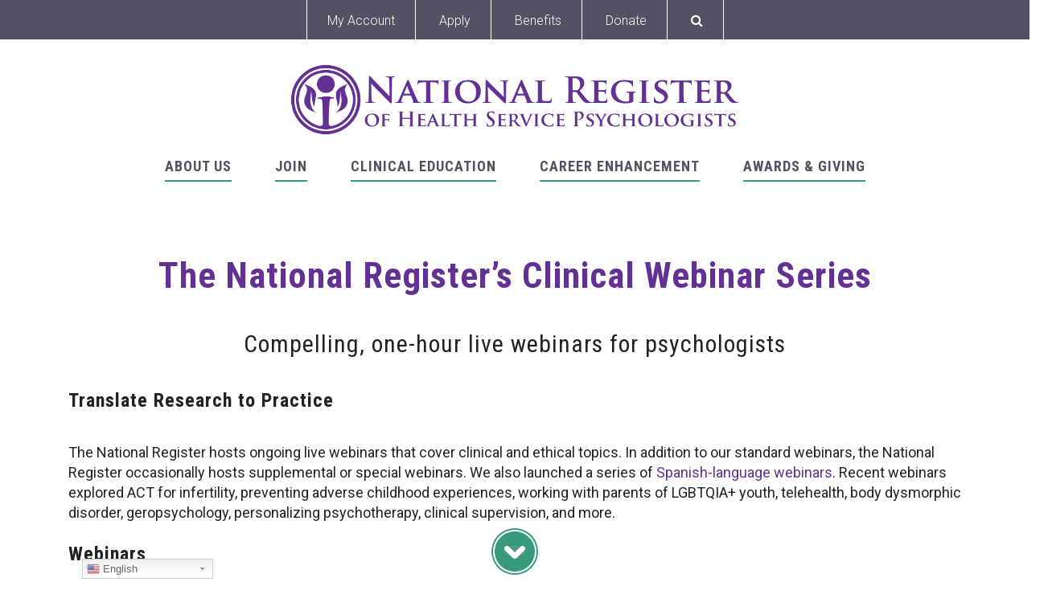

--- FILE ---
content_type: text/html; charset=UTF-8
request_url: https://www.nationalregister.org/education-training/webinars/?mm=recent-advances-in-the-treatment-of-ptsd
body_size: 17321
content:
<!DOCTYPE html>
<!--[if lt IE 7]>
<html class="no-js lt-ie9 lt-ie8 lt-ie7"> <![endif]-->
<!--[if IE 7]>
<html class="no-js lt-ie9 lt-ie8"> <![endif]-->
<!--[if IE 8]>
<html class="no-js lt-ie9"> <![endif]-->
<!--[if gt IE 8]><!-->
<html class="no-js"> <!--<![endif]-->
<head>
	<meta charset="utf-8">
	<meta http-equiv="X-UA-Compatible" content="IE=edge">

	<meta name="description" content="">
	<meta name="viewport" content="width=device-width, initial-scale=1">
	<link href="https://www.nationalregister.org/wp-content/themes/jumpoff/style.css?v=2.0.1" rel="stylesheet">
	<link href="//maxcdn.bootstrapcdn.com/font-awesome/4.7.0/css/font-awesome.min.css" rel="stylesheet">
	<link href='https://fonts.googleapis.com/css?family=Roboto:400,700,400italic,900' rel='stylesheet' type='text/css'>

	<!--[if lt IE 9]>
	<script src="//html5shiv.googlecode.com/svn/trunk/html5.js"></script>
	<script src="https://oss.maxcdn.com/respond/1.4.2/respond.min.js"></script>
	<![endif]-->

	<!-- Place any head info you would like shared between the styleguide and the root of your project. Eg. Links to js scripts etc.. -->


<!-- components/atomicHead/atomic-head.php -->

<link href="https://fonts.googleapis.com/css?family=Roboto:100i,100,300,400|Roboto+Condensed:300,400,700" rel="stylesheet">
<script src="https://code.jquery.com/jquery-1.12.4.js"></script>
<script src="https://code.jquery.com/ui/1.12.1/jquery-ui.js"></script>



	<meta name='robots' content='index, follow, max-image-preview:large, max-snippet:-1, max-video-preview:-1' />

<!-- Google Tag Manager for WordPress by gtm4wp.com -->
<script data-cfasync="false" data-pagespeed-no-defer>
	var gtm4wp_datalayer_name = "dataLayer";
	var dataLayer = dataLayer || [];
</script>
<!-- End Google Tag Manager for WordPress by gtm4wp.com -->
	<!-- This site is optimized with the Yoast SEO plugin v25.6 - https://yoast.com/wordpress/plugins/seo/ -->
	<title>Live Webinars for Psychologists - National Register</title>
	<meta name="description" content="The National Register hosts ongoing live webinars that cover clinical and ethical topics. Stay tuned and register for an upcoming session." />
	<link rel="canonical" href="https://www.nationalregister.org/education-training/webinars/" />
	<meta property="og:locale" content="en_US" />
	<meta property="og:type" content="article" />
	<meta property="og:title" content="Live Webinars for Psychologists - National Register" />
	<meta property="og:description" content="The National Register hosts ongoing live webinars that cover clinical and ethical topics. Stay tuned and register for an upcoming session." />
	<meta property="og:url" content="https://www.nationalregister.org/education-training/webinars/" />
	<meta property="og:site_name" content="National Register" />
	<meta property="article:modified_time" content="2025-07-29T18:24:25+00:00" />
	<meta name="twitter:card" content="summary_large_image" />
	<meta name="twitter:label1" content="Est. reading time" />
	<meta name="twitter:data1" content="3 minutes" />
	<script type="application/ld+json" class="yoast-schema-graph">{"@context":"https://schema.org","@graph":[{"@type":"WebPage","@id":"https://www.nationalregister.org/education-training/webinars/","url":"https://www.nationalregister.org/education-training/webinars/","name":"Live Webinars for Psychologists - National Register","isPartOf":{"@id":"https://www.nationalregister.org/#website"},"datePublished":"2018-08-13T13:46:39+00:00","dateModified":"2025-07-29T18:24:25+00:00","description":"The National Register hosts ongoing live webinars that cover clinical and ethical topics. Stay tuned and register for an upcoming session.","breadcrumb":{"@id":"https://www.nationalregister.org/education-training/webinars/#breadcrumb"},"inLanguage":"en-US","potentialAction":[{"@type":"ReadAction","target":["https://www.nationalregister.org/education-training/webinars/"]}]},{"@type":"BreadcrumbList","@id":"https://www.nationalregister.org/education-training/webinars/#breadcrumb","itemListElement":[{"@type":"ListItem","position":1,"name":"Home","item":"https://www.nationalregister.org/"},{"@type":"ListItem","position":2,"name":"Education &#038; Training","item":"https://www.nationalregister.org/education-training/"},{"@type":"ListItem","position":3,"name":"Webinars"}]},{"@type":"WebSite","@id":"https://www.nationalregister.org/#website","url":"https://www.nationalregister.org/","name":"National Register","description":"To improve the health of a diverse and global community.","publisher":{"@id":"https://www.nationalregister.org/#organization"},"potentialAction":[{"@type":"SearchAction","target":{"@type":"EntryPoint","urlTemplate":"https://www.nationalregister.org/?s={search_term_string}"},"query-input":{"@type":"PropertyValueSpecification","valueRequired":true,"valueName":"search_term_string"}}],"inLanguage":"en-US"},{"@type":"Organization","@id":"https://www.nationalregister.org/#organization","name":"National Register of Health Service Psychologists","url":"https://www.nationalregister.org/","logo":{"@type":"ImageObject","inLanguage":"en-US","@id":"https://www.nationalregister.org/#/schema/logo/image/","url":"https://www.nationalregister.org/wp-content/uploads/2014/03/new_logo_for-website1.png","contentUrl":"https://www.nationalregister.org/wp-content/uploads/2014/03/new_logo_for-website1.png","width":532,"height":86,"caption":"National Register of Health Service Psychologists"},"image":{"@id":"https://www.nationalregister.org/#/schema/logo/image/"}}]}</script>
	<!-- / Yoast SEO plugin. -->


<link rel='dns-prefetch' href='//static.addtoany.com' />
<link rel='dns-prefetch' href='//player.vimeo.com' />
		<!-- This site uses the Google Analytics by MonsterInsights plugin v8.12.1 - Using Analytics tracking - https://www.monsterinsights.com/ -->
							<script
				src="//www.googletagmanager.com/gtag/js?id=UA-17436582-4"  data-cfasync="false" data-wpfc-render="false" type="text/javascript" async></script>
			<script data-cfasync="false" data-wpfc-render="false" type="text/javascript">
				var mi_version = '8.12.1';
				var mi_track_user = true;
				var mi_no_track_reason = '';
				
								var disableStrs = [
															'ga-disable-UA-17436582-4',
									];

				/* Function to detect opted out users */
				function __gtagTrackerIsOptedOut() {
					for (var index = 0; index < disableStrs.length; index++) {
						if (document.cookie.indexOf(disableStrs[index] + '=true') > -1) {
							return true;
						}
					}

					return false;
				}

				/* Disable tracking if the opt-out cookie exists. */
				if (__gtagTrackerIsOptedOut()) {
					for (var index = 0; index < disableStrs.length; index++) {
						window[disableStrs[index]] = true;
					}
				}

				/* Opt-out function */
				function __gtagTrackerOptout() {
					for (var index = 0; index < disableStrs.length; index++) {
						document.cookie = disableStrs[index] + '=true; expires=Thu, 31 Dec 2099 23:59:59 UTC; path=/';
						window[disableStrs[index]] = true;
					}
				}

				if ('undefined' === typeof gaOptout) {
					function gaOptout() {
						__gtagTrackerOptout();
					}
				}
								window.dataLayer = window.dataLayer || [];

				window.MonsterInsightsDualTracker = {
					helpers: {},
					trackers: {},
				};
				if (mi_track_user) {
					function __gtagDataLayer() {
						dataLayer.push(arguments);
					}

					function __gtagTracker(type, name, parameters) {
						if (!parameters) {
							parameters = {};
						}

						if (parameters.send_to) {
							__gtagDataLayer.apply(null, arguments);
							return;
						}

						if (type === 'event') {
							
														parameters.send_to = monsterinsights_frontend.ua;
							__gtagDataLayer(type, name, parameters);
													} else {
							__gtagDataLayer.apply(null, arguments);
						}
					}

					__gtagTracker('js', new Date());
					__gtagTracker('set', {
						'developer_id.dZGIzZG': true,
											});
															__gtagTracker('config', 'UA-17436582-4', {"forceSSL":"true"} );
										window.gtag = __gtagTracker;										(function () {
						/* https://developers.google.com/analytics/devguides/collection/analyticsjs/ */
						/* ga and __gaTracker compatibility shim. */
						var noopfn = function () {
							return null;
						};
						var newtracker = function () {
							return new Tracker();
						};
						var Tracker = function () {
							return null;
						};
						var p = Tracker.prototype;
						p.get = noopfn;
						p.set = noopfn;
						p.send = function () {
							var args = Array.prototype.slice.call(arguments);
							args.unshift('send');
							__gaTracker.apply(null, args);
						};
						var __gaTracker = function () {
							var len = arguments.length;
							if (len === 0) {
								return;
							}
							var f = arguments[len - 1];
							if (typeof f !== 'object' || f === null || typeof f.hitCallback !== 'function') {
								if ('send' === arguments[0]) {
									var hitConverted, hitObject = false, action;
									if ('event' === arguments[1]) {
										if ('undefined' !== typeof arguments[3]) {
											hitObject = {
												'eventAction': arguments[3],
												'eventCategory': arguments[2],
												'eventLabel': arguments[4],
												'value': arguments[5] ? arguments[5] : 1,
											}
										}
									}
									if ('pageview' === arguments[1]) {
										if ('undefined' !== typeof arguments[2]) {
											hitObject = {
												'eventAction': 'page_view',
												'page_path': arguments[2],
											}
										}
									}
									if (typeof arguments[2] === 'object') {
										hitObject = arguments[2];
									}
									if (typeof arguments[5] === 'object') {
										Object.assign(hitObject, arguments[5]);
									}
									if ('undefined' !== typeof arguments[1].hitType) {
										hitObject = arguments[1];
										if ('pageview' === hitObject.hitType) {
											hitObject.eventAction = 'page_view';
										}
									}
									if (hitObject) {
										action = 'timing' === arguments[1].hitType ? 'timing_complete' : hitObject.eventAction;
										hitConverted = mapArgs(hitObject);
										__gtagTracker('event', action, hitConverted);
									}
								}
								return;
							}

							function mapArgs(args) {
								var arg, hit = {};
								var gaMap = {
									'eventCategory': 'event_category',
									'eventAction': 'event_action',
									'eventLabel': 'event_label',
									'eventValue': 'event_value',
									'nonInteraction': 'non_interaction',
									'timingCategory': 'event_category',
									'timingVar': 'name',
									'timingValue': 'value',
									'timingLabel': 'event_label',
									'page': 'page_path',
									'location': 'page_location',
									'title': 'page_title',
								};
								for (arg in args) {
																		if (!(!args.hasOwnProperty(arg) || !gaMap.hasOwnProperty(arg))) {
										hit[gaMap[arg]] = args[arg];
									} else {
										hit[arg] = args[arg];
									}
								}
								return hit;
							}

							try {
								f.hitCallback();
							} catch (ex) {
							}
						};
						__gaTracker.create = newtracker;
						__gaTracker.getByName = newtracker;
						__gaTracker.getAll = function () {
							return [];
						};
						__gaTracker.remove = noopfn;
						__gaTracker.loaded = true;
						window['__gaTracker'] = __gaTracker;
					})();
									} else {
										console.log("");
					(function () {
						function __gtagTracker() {
							return null;
						}

						window['__gtagTracker'] = __gtagTracker;
						window['gtag'] = __gtagTracker;
					})();
									}
			</script>
				<!-- / Google Analytics by MonsterInsights -->
		<script type="text/javascript">
/* <![CDATA[ */
window._wpemojiSettings = {"baseUrl":"https:\/\/s.w.org\/images\/core\/emoji\/15.0.3\/72x72\/","ext":".png","svgUrl":"https:\/\/s.w.org\/images\/core\/emoji\/15.0.3\/svg\/","svgExt":".svg","source":{"concatemoji":"https:\/\/www.nationalregister.org\/wp-includes\/js\/wp-emoji-release.min.js?ver=6.6.1"}};
/*! This file is auto-generated */
!function(i,n){var o,s,e;function c(e){try{var t={supportTests:e,timestamp:(new Date).valueOf()};sessionStorage.setItem(o,JSON.stringify(t))}catch(e){}}function p(e,t,n){e.clearRect(0,0,e.canvas.width,e.canvas.height),e.fillText(t,0,0);var t=new Uint32Array(e.getImageData(0,0,e.canvas.width,e.canvas.height).data),r=(e.clearRect(0,0,e.canvas.width,e.canvas.height),e.fillText(n,0,0),new Uint32Array(e.getImageData(0,0,e.canvas.width,e.canvas.height).data));return t.every(function(e,t){return e===r[t]})}function u(e,t,n){switch(t){case"flag":return n(e,"\ud83c\udff3\ufe0f\u200d\u26a7\ufe0f","\ud83c\udff3\ufe0f\u200b\u26a7\ufe0f")?!1:!n(e,"\ud83c\uddfa\ud83c\uddf3","\ud83c\uddfa\u200b\ud83c\uddf3")&&!n(e,"\ud83c\udff4\udb40\udc67\udb40\udc62\udb40\udc65\udb40\udc6e\udb40\udc67\udb40\udc7f","\ud83c\udff4\u200b\udb40\udc67\u200b\udb40\udc62\u200b\udb40\udc65\u200b\udb40\udc6e\u200b\udb40\udc67\u200b\udb40\udc7f");case"emoji":return!n(e,"\ud83d\udc26\u200d\u2b1b","\ud83d\udc26\u200b\u2b1b")}return!1}function f(e,t,n){var r="undefined"!=typeof WorkerGlobalScope&&self instanceof WorkerGlobalScope?new OffscreenCanvas(300,150):i.createElement("canvas"),a=r.getContext("2d",{willReadFrequently:!0}),o=(a.textBaseline="top",a.font="600 32px Arial",{});return e.forEach(function(e){o[e]=t(a,e,n)}),o}function t(e){var t=i.createElement("script");t.src=e,t.defer=!0,i.head.appendChild(t)}"undefined"!=typeof Promise&&(o="wpEmojiSettingsSupports",s=["flag","emoji"],n.supports={everything:!0,everythingExceptFlag:!0},e=new Promise(function(e){i.addEventListener("DOMContentLoaded",e,{once:!0})}),new Promise(function(t){var n=function(){try{var e=JSON.parse(sessionStorage.getItem(o));if("object"==typeof e&&"number"==typeof e.timestamp&&(new Date).valueOf()<e.timestamp+604800&&"object"==typeof e.supportTests)return e.supportTests}catch(e){}return null}();if(!n){if("undefined"!=typeof Worker&&"undefined"!=typeof OffscreenCanvas&&"undefined"!=typeof URL&&URL.createObjectURL&&"undefined"!=typeof Blob)try{var e="postMessage("+f.toString()+"("+[JSON.stringify(s),u.toString(),p.toString()].join(",")+"));",r=new Blob([e],{type:"text/javascript"}),a=new Worker(URL.createObjectURL(r),{name:"wpTestEmojiSupports"});return void(a.onmessage=function(e){c(n=e.data),a.terminate(),t(n)})}catch(e){}c(n=f(s,u,p))}t(n)}).then(function(e){for(var t in e)n.supports[t]=e[t],n.supports.everything=n.supports.everything&&n.supports[t],"flag"!==t&&(n.supports.everythingExceptFlag=n.supports.everythingExceptFlag&&n.supports[t]);n.supports.everythingExceptFlag=n.supports.everythingExceptFlag&&!n.supports.flag,n.DOMReady=!1,n.readyCallback=function(){n.DOMReady=!0}}).then(function(){return e}).then(function(){var e;n.supports.everything||(n.readyCallback(),(e=n.source||{}).concatemoji?t(e.concatemoji):e.wpemoji&&e.twemoji&&(t(e.twemoji),t(e.wpemoji)))}))}((window,document),window._wpemojiSettings);
/* ]]> */
</script>
<link rel='stylesheet' id='gtranslate-style-css' href='https://www.nationalregister.org/wp-content/plugins/gtranslate/gtranslate-style24.css?ver=6.6.1' type='text/css' media='all' />
<link rel='stylesheet' id='wpra-lightbox-css' href='https://www.nationalregister.org/wp-content/plugins/wp-rss-aggregator/core/css/jquery-colorbox.css?ver=1.4.33' type='text/css' media='all' />
<style id='wp-emoji-styles-inline-css' type='text/css'>

	img.wp-smiley, img.emoji {
		display: inline !important;
		border: none !important;
		box-shadow: none !important;
		height: 1em !important;
		width: 1em !important;
		margin: 0 0.07em !important;
		vertical-align: -0.1em !important;
		background: none !important;
		padding: 0 !important;
	}
</style>
<link rel='stylesheet' id='wp-block-library-css' href='https://www.nationalregister.org/wp-includes/css/dist/block-library/style.min.css?ver=6.6.1' type='text/css' media='all' />
<link rel='stylesheet' id='wpra-displays-css' href='https://www.nationalregister.org/wp-content/plugins/wp-rss-aggregator/core/css/displays.css?ver=5.0.10' type='text/css' media='all' />
<style id='classic-theme-styles-inline-css' type='text/css'>
/*! This file is auto-generated */
.wp-block-button__link{color:#fff;background-color:#32373c;border-radius:9999px;box-shadow:none;text-decoration:none;padding:calc(.667em + 2px) calc(1.333em + 2px);font-size:1.125em}.wp-block-file__button{background:#32373c;color:#fff;text-decoration:none}
</style>
<style id='global-styles-inline-css' type='text/css'>
:root{--wp--preset--aspect-ratio--square: 1;--wp--preset--aspect-ratio--4-3: 4/3;--wp--preset--aspect-ratio--3-4: 3/4;--wp--preset--aspect-ratio--3-2: 3/2;--wp--preset--aspect-ratio--2-3: 2/3;--wp--preset--aspect-ratio--16-9: 16/9;--wp--preset--aspect-ratio--9-16: 9/16;--wp--preset--color--black: #000000;--wp--preset--color--cyan-bluish-gray: #abb8c3;--wp--preset--color--white: #ffffff;--wp--preset--color--pale-pink: #f78da7;--wp--preset--color--vivid-red: #cf2e2e;--wp--preset--color--luminous-vivid-orange: #ff6900;--wp--preset--color--luminous-vivid-amber: #fcb900;--wp--preset--color--light-green-cyan: #7bdcb5;--wp--preset--color--vivid-green-cyan: #00d084;--wp--preset--color--pale-cyan-blue: #8ed1fc;--wp--preset--color--vivid-cyan-blue: #0693e3;--wp--preset--color--vivid-purple: #9b51e0;--wp--preset--gradient--vivid-cyan-blue-to-vivid-purple: linear-gradient(135deg,rgba(6,147,227,1) 0%,rgb(155,81,224) 100%);--wp--preset--gradient--light-green-cyan-to-vivid-green-cyan: linear-gradient(135deg,rgb(122,220,180) 0%,rgb(0,208,130) 100%);--wp--preset--gradient--luminous-vivid-amber-to-luminous-vivid-orange: linear-gradient(135deg,rgba(252,185,0,1) 0%,rgba(255,105,0,1) 100%);--wp--preset--gradient--luminous-vivid-orange-to-vivid-red: linear-gradient(135deg,rgba(255,105,0,1) 0%,rgb(207,46,46) 100%);--wp--preset--gradient--very-light-gray-to-cyan-bluish-gray: linear-gradient(135deg,rgb(238,238,238) 0%,rgb(169,184,195) 100%);--wp--preset--gradient--cool-to-warm-spectrum: linear-gradient(135deg,rgb(74,234,220) 0%,rgb(151,120,209) 20%,rgb(207,42,186) 40%,rgb(238,44,130) 60%,rgb(251,105,98) 80%,rgb(254,248,76) 100%);--wp--preset--gradient--blush-light-purple: linear-gradient(135deg,rgb(255,206,236) 0%,rgb(152,150,240) 100%);--wp--preset--gradient--blush-bordeaux: linear-gradient(135deg,rgb(254,205,165) 0%,rgb(254,45,45) 50%,rgb(107,0,62) 100%);--wp--preset--gradient--luminous-dusk: linear-gradient(135deg,rgb(255,203,112) 0%,rgb(199,81,192) 50%,rgb(65,88,208) 100%);--wp--preset--gradient--pale-ocean: linear-gradient(135deg,rgb(255,245,203) 0%,rgb(182,227,212) 50%,rgb(51,167,181) 100%);--wp--preset--gradient--electric-grass: linear-gradient(135deg,rgb(202,248,128) 0%,rgb(113,206,126) 100%);--wp--preset--gradient--midnight: linear-gradient(135deg,rgb(2,3,129) 0%,rgb(40,116,252) 100%);--wp--preset--font-size--small: 13px;--wp--preset--font-size--medium: 20px;--wp--preset--font-size--large: 36px;--wp--preset--font-size--x-large: 42px;--wp--preset--spacing--20: 0.44rem;--wp--preset--spacing--30: 0.67rem;--wp--preset--spacing--40: 1rem;--wp--preset--spacing--50: 1.5rem;--wp--preset--spacing--60: 2.25rem;--wp--preset--spacing--70: 3.38rem;--wp--preset--spacing--80: 5.06rem;--wp--preset--shadow--natural: 6px 6px 9px rgba(0, 0, 0, 0.2);--wp--preset--shadow--deep: 12px 12px 50px rgba(0, 0, 0, 0.4);--wp--preset--shadow--sharp: 6px 6px 0px rgba(0, 0, 0, 0.2);--wp--preset--shadow--outlined: 6px 6px 0px -3px rgba(255, 255, 255, 1), 6px 6px rgba(0, 0, 0, 1);--wp--preset--shadow--crisp: 6px 6px 0px rgba(0, 0, 0, 1);}:where(.is-layout-flex){gap: 0.5em;}:where(.is-layout-grid){gap: 0.5em;}body .is-layout-flex{display: flex;}.is-layout-flex{flex-wrap: wrap;align-items: center;}.is-layout-flex > :is(*, div){margin: 0;}body .is-layout-grid{display: grid;}.is-layout-grid > :is(*, div){margin: 0;}:where(.wp-block-columns.is-layout-flex){gap: 2em;}:where(.wp-block-columns.is-layout-grid){gap: 2em;}:where(.wp-block-post-template.is-layout-flex){gap: 1.25em;}:where(.wp-block-post-template.is-layout-grid){gap: 1.25em;}.has-black-color{color: var(--wp--preset--color--black) !important;}.has-cyan-bluish-gray-color{color: var(--wp--preset--color--cyan-bluish-gray) !important;}.has-white-color{color: var(--wp--preset--color--white) !important;}.has-pale-pink-color{color: var(--wp--preset--color--pale-pink) !important;}.has-vivid-red-color{color: var(--wp--preset--color--vivid-red) !important;}.has-luminous-vivid-orange-color{color: var(--wp--preset--color--luminous-vivid-orange) !important;}.has-luminous-vivid-amber-color{color: var(--wp--preset--color--luminous-vivid-amber) !important;}.has-light-green-cyan-color{color: var(--wp--preset--color--light-green-cyan) !important;}.has-vivid-green-cyan-color{color: var(--wp--preset--color--vivid-green-cyan) !important;}.has-pale-cyan-blue-color{color: var(--wp--preset--color--pale-cyan-blue) !important;}.has-vivid-cyan-blue-color{color: var(--wp--preset--color--vivid-cyan-blue) !important;}.has-vivid-purple-color{color: var(--wp--preset--color--vivid-purple) !important;}.has-black-background-color{background-color: var(--wp--preset--color--black) !important;}.has-cyan-bluish-gray-background-color{background-color: var(--wp--preset--color--cyan-bluish-gray) !important;}.has-white-background-color{background-color: var(--wp--preset--color--white) !important;}.has-pale-pink-background-color{background-color: var(--wp--preset--color--pale-pink) !important;}.has-vivid-red-background-color{background-color: var(--wp--preset--color--vivid-red) !important;}.has-luminous-vivid-orange-background-color{background-color: var(--wp--preset--color--luminous-vivid-orange) !important;}.has-luminous-vivid-amber-background-color{background-color: var(--wp--preset--color--luminous-vivid-amber) !important;}.has-light-green-cyan-background-color{background-color: var(--wp--preset--color--light-green-cyan) !important;}.has-vivid-green-cyan-background-color{background-color: var(--wp--preset--color--vivid-green-cyan) !important;}.has-pale-cyan-blue-background-color{background-color: var(--wp--preset--color--pale-cyan-blue) !important;}.has-vivid-cyan-blue-background-color{background-color: var(--wp--preset--color--vivid-cyan-blue) !important;}.has-vivid-purple-background-color{background-color: var(--wp--preset--color--vivid-purple) !important;}.has-black-border-color{border-color: var(--wp--preset--color--black) !important;}.has-cyan-bluish-gray-border-color{border-color: var(--wp--preset--color--cyan-bluish-gray) !important;}.has-white-border-color{border-color: var(--wp--preset--color--white) !important;}.has-pale-pink-border-color{border-color: var(--wp--preset--color--pale-pink) !important;}.has-vivid-red-border-color{border-color: var(--wp--preset--color--vivid-red) !important;}.has-luminous-vivid-orange-border-color{border-color: var(--wp--preset--color--luminous-vivid-orange) !important;}.has-luminous-vivid-amber-border-color{border-color: var(--wp--preset--color--luminous-vivid-amber) !important;}.has-light-green-cyan-border-color{border-color: var(--wp--preset--color--light-green-cyan) !important;}.has-vivid-green-cyan-border-color{border-color: var(--wp--preset--color--vivid-green-cyan) !important;}.has-pale-cyan-blue-border-color{border-color: var(--wp--preset--color--pale-cyan-blue) !important;}.has-vivid-cyan-blue-border-color{border-color: var(--wp--preset--color--vivid-cyan-blue) !important;}.has-vivid-purple-border-color{border-color: var(--wp--preset--color--vivid-purple) !important;}.has-vivid-cyan-blue-to-vivid-purple-gradient-background{background: var(--wp--preset--gradient--vivid-cyan-blue-to-vivid-purple) !important;}.has-light-green-cyan-to-vivid-green-cyan-gradient-background{background: var(--wp--preset--gradient--light-green-cyan-to-vivid-green-cyan) !important;}.has-luminous-vivid-amber-to-luminous-vivid-orange-gradient-background{background: var(--wp--preset--gradient--luminous-vivid-amber-to-luminous-vivid-orange) !important;}.has-luminous-vivid-orange-to-vivid-red-gradient-background{background: var(--wp--preset--gradient--luminous-vivid-orange-to-vivid-red) !important;}.has-very-light-gray-to-cyan-bluish-gray-gradient-background{background: var(--wp--preset--gradient--very-light-gray-to-cyan-bluish-gray) !important;}.has-cool-to-warm-spectrum-gradient-background{background: var(--wp--preset--gradient--cool-to-warm-spectrum) !important;}.has-blush-light-purple-gradient-background{background: var(--wp--preset--gradient--blush-light-purple) !important;}.has-blush-bordeaux-gradient-background{background: var(--wp--preset--gradient--blush-bordeaux) !important;}.has-luminous-dusk-gradient-background{background: var(--wp--preset--gradient--luminous-dusk) !important;}.has-pale-ocean-gradient-background{background: var(--wp--preset--gradient--pale-ocean) !important;}.has-electric-grass-gradient-background{background: var(--wp--preset--gradient--electric-grass) !important;}.has-midnight-gradient-background{background: var(--wp--preset--gradient--midnight) !important;}.has-small-font-size{font-size: var(--wp--preset--font-size--small) !important;}.has-medium-font-size{font-size: var(--wp--preset--font-size--medium) !important;}.has-large-font-size{font-size: var(--wp--preset--font-size--large) !important;}.has-x-large-font-size{font-size: var(--wp--preset--font-size--x-large) !important;}
:where(.wp-block-post-template.is-layout-flex){gap: 1.25em;}:where(.wp-block-post-template.is-layout-grid){gap: 1.25em;}
:where(.wp-block-columns.is-layout-flex){gap: 2em;}:where(.wp-block-columns.is-layout-grid){gap: 2em;}
:root :where(.wp-block-pullquote){font-size: 1.5em;line-height: 1.6;}
</style>
<link rel='stylesheet' id='visual-form-builder-css-css' href='https://www.nationalregister.org/wp-content/plugins/visual-form-builder-pro/css/visual-form-builder.min.css?ver=20140412' type='text/css' media='all' />
<link rel='stylesheet' id='vfb-jqueryui-css-css' href='https://www.nationalregister.org/wp-content/plugins/visual-form-builder-pro/css/smoothness/jquery-ui-1.10.3.min.css?ver=20130916' type='text/css' media='all' />
<link rel='stylesheet' id='farbtastic-css' href='https://www.nationalregister.org/wp-admin/css/farbtastic.min.css?ver=1.3u1' type='text/css' media='all' />
<link rel='stylesheet' id='addtoany-css' href='https://www.nationalregister.org/wp-content/plugins/add-to-any/addtoany.min.css?ver=1.16' type='text/css' media='all' />
<script type="text/javascript" src="https://www.nationalregister.org/wp-includes/js/jquery/jquery.min.js?ver=3.7.1" id="jquery-core-js"></script>
<script type="text/javascript" src="https://www.nationalregister.org/wp-includes/js/jquery/jquery-migrate.min.js?ver=3.4.1" id="jquery-migrate-js"></script>
<script type="text/javascript" src="https://www.nationalregister.org/wp-content/plugins/google-analytics-for-wordpress/assets/js/frontend-gtag.min.js?ver=8.12.1" id="monsterinsights-frontend-script-js"></script>
<script data-cfasync="false" data-wpfc-render="false" type="text/javascript" id='monsterinsights-frontend-script-js-extra'>/* <![CDATA[ */
var monsterinsights_frontend = {"js_events_tracking":"true","download_extensions":"doc,pdf,ppt,zip,xls,docx,pptx,xlsx","inbound_paths":"[]","home_url":"https:\/\/www.nationalregister.org","hash_tracking":"false","ua":"UA-17436582-4","v4_id":""};/* ]]> */
</script>
<script type="text/javascript" id="addtoany-core-js-before">
/* <![CDATA[ */
window.a2a_config=window.a2a_config||{};a2a_config.callbacks=[];a2a_config.overlays=[];a2a_config.templates={};
/* ]]> */
</script>
<script type="text/javascript" defer src="https://static.addtoany.com/menu/page.js" id="addtoany-core-js"></script>
<script type="text/javascript" defer src="https://www.nationalregister.org/wp-content/plugins/add-to-any/addtoany.min.js?ver=1.1" id="addtoany-jquery-js"></script>
<link rel="https://api.w.org/" href="https://www.nationalregister.org/wp-json/" /><link rel="alternate" title="JSON" type="application/json" href="https://www.nationalregister.org/wp-json/wp/v2/pages/10910" /><link rel="EditURI" type="application/rsd+xml" title="RSD" href="https://www.nationalregister.org/xmlrpc.php?rsd" />
<meta name="generator" content="WordPress 6.6.1" />
<link rel='shortlink' href='https://www.nationalregister.org/?p=10910' />
<link rel="alternate" title="oEmbed (JSON)" type="application/json+oembed" href="https://www.nationalregister.org/wp-json/oembed/1.0/embed?url=https%3A%2F%2Fwww.nationalregister.org%2Feducation-training%2Fwebinars%2F" />
<link rel="alternate" title="oEmbed (XML)" type="text/xml+oembed" href="https://www.nationalregister.org/wp-json/oembed/1.0/embed?url=https%3A%2F%2Fwww.nationalregister.org%2Feducation-training%2Fwebinars%2F&#038;format=xml" />
<script type="text/javascript"><!--
function powerpress_pinw(pinw_url){window.open(pinw_url, 'PowerPressPlayer','toolbar=0,status=0,resizable=1,width=460,height=320');	return false;}
//-->
</script>
<!-- <meta name="vfbPro" version="2.5.1" /> -->

<!-- Google Tag Manager for WordPress by gtm4wp.com -->
<!-- GTM Container placement set to footer -->
<script data-cfasync="false" data-pagespeed-no-defer>
	var dataLayer_content = {"pagePostType":"page","pagePostType2":"single-page","pagePostAuthor":"Catherine"};
	dataLayer.push( dataLayer_content );
</script>
<script data-cfasync="false">
(function(w,d,s,l,i){w[l]=w[l]||[];w[l].push({'gtm.start':
new Date().getTime(),event:'gtm.js'});var f=d.getElementsByTagName(s)[0],
j=d.createElement(s),dl=l!='dataLayer'?'&l='+l:'';j.async=true;j.src=
'//www.googletagmanager.com/gtm.'+'js?id='+i+dl;f.parentNode.insertBefore(j,f);
})(window,document,'script','dataLayer','GTM-TNLVT39');
</script>
<!-- End Google Tag Manager -->
<!-- End Google Tag Manager for WordPress by gtm4wp.com -->        <style type="text/css">
            .topBar-block {
                background: ;
            }
            .featureCover__heading{
                border-left: 5px solid ;
            }
            .featureCover {
                border-top: 7px solid ;
            }

            .blog.post h1:after, .h4-alt:after, .recentblogh1:after {
                background: ;
            }
            .linkChev {
                color: ;
            }
            .navStack.navStack-alt a:before {
                color: ;
            }

            .iconList:before{
                color: ;
            }
            .dropit-trigger>a:after {
                color:  ;
            }

            .title-plugin__title {
                border-left: 5px solid ;
            }

            .intro.intro-color {
                background-color: ;
            }

            .carousel-dark-arrows .glyphicon {
                color: ;
            }

            .navSimple .dropit-submenu {
                border-top: 5px solid ;
            }

            .upLink{
                background: ;
            }
            .brandColor {
                color: ;
            }
            .slogan-block {
                background: ;
            }

            .navIsOpen .navContainer {
                border-top: 5px solid ;
            }

            .navTrigger-close {
                color: ;
            }




        </style>
		        <style type="text/css">

            li.call-out a {
                background: ;
            }

        </style>
		<link rel="icon" href="https://www.nationalregister.org/wp-content/uploads/2014/02/nr-icon-40.png" sizes="32x32" />
<link rel="icon" href="https://www.nationalregister.org/wp-content/uploads/2014/02/nr-icon-40.png" sizes="192x192" />
<link rel="apple-touch-icon" href="https://www.nationalregister.org/wp-content/uploads/2014/02/nr-icon-40.png" />
<meta name="msapplication-TileImage" content="https://www.nationalregister.org/wp-content/uploads/2014/02/nr-icon-40.png" />
		<style type="text/css" id="wp-custom-css">
			li {
    font-size: 18px;
    font-weight: 400;
}

.simple {
    background-color: #379a7e !important;
    padding-top: 15px;
    padding-bottom: 15px;
    border: none;
}

.simple:hover {
    color: #633193;
}

.block_banner {
    height: 325px;
}

.faq_answer {
    font-weight: 400;
}

.fiveBoxes__primaryBox p {
    font-weight: 400;
}

.navExtra li a {
    font-weight: 300;
}

.headListRow__item a {
    font-weight: 300;
}

.legal p {
    font-weight: 300;
}

.headListRow__item p {
    font-weight: 300;
}

#menu-legal-menu a {
    font-weight: 300;
}

a {
	color: #633193;
}

a:hover {
	color: #379a7e;
}

.row.block_basicContent {
    padding-top: 3%;
}

h2.funnelBoxes__h2 {
	font-weight: 600;
}

.main__content p {
    font-weight: 400;
}

.h9 {
	font-weight: 400;
}

.block_funnelBoxes {
    margin-bottom: 2%;
}

.block_faq {
	padding-top: 3%;
	padding-bottom: 3%;
}

.block_banner__one p {
	width: 100%;
}

.gfield_description {
	font-size: 1.4rem !important;
}

.gform_wrapper {
	max-width: 100% !important;
}

body .gform_wrapper .gform_body .gform_fields .gfield .name_first label {
	font-size: 1.2rem;
}

body .gform_wrapper .gform_body .gform_fields .gfield .name_last label {
	font-size: 1.2rem;
}

body .gform_wrapper .gform_body .gform_fields .gfield .address_line_1 label {
	font-size: 1.2rem;
}

body .gform_wrapper .gform_body .gform_fields .gfield .address_line_2 label {
	font-size: 1.2rem;
}

body .gform_wrapper .gform_body .gform_fields .gfield .address_city label {
	font-size: 1.2rem;
}

body .gform_wrapper .gform_body .gform_fields .gfield .address_state label {
	font-size: 1.2rem;
}

body .gform_wrapper .gform_body .gform_fields .gfield .address_zip label {
	font-size: 1.2rem;
}

body .gform_wrapper .gform_body .gform_fields .gfield .address_country label {
	font-size: 1.2rem;
}

body .gform_wrapper .gform_body .gform_fields .gfield .gfield_date_month label {
	font-size: 1.2rem;
}

body .gform_wrapper .gform_body .gform_fields .gfield .gfield_date_day label {
	font-size: 1.2rem;
}

body .gform_wrapper .gform_body .gform_fields .gfield .gfield_date_year label {
	font-size: 1.2rem;
}

body .gform_wrapper .gform_footer input[type=submit]:hover {
    background-color: #379a7e;
}

body .gform_wrapper .gform_footer input[type=submit] {
    background-color: #633193;
}

body .gform_wrapper .top_label div.ginput_container {
    margin-top: 0px !important;
}

.block_licensure__info .block__inner h6 {
   font-weight: 400 !important;
	 margin-left: auto;
	margin-right: auto;
	margin-bottom: 25px;
}

.block_licensure__info .block__inner {
    padding-bottom: 30px;
}

.contentContainer.partnerContent {
    margin-top: 15px;
	margin-bottom: 20px;
}

.block_basicContent {
    margin-bottom: 20px;
}

.block_jobs__description .block__inner {
    align-items: inherit;
}

.block_jobs__heading .block__inner h1 {
    text-align: center;
	padding-top: 45px
}

.block_jobs__heading .block__inner h3 {
    text-align: center;
}

.block_jobs__description .block__inner .bodyButton {
    margin-bottom: 50px;
}

.block_jobs__description .block__inner .view_all_link {
    margin-bottom: 50px;
}

.block_journal__author .block_journal__authorBio {
    padding-left: 10px
}

.block_journal__authorHeadline {
    width: 97%;
}

.block_journal__authors {
    width: 96.5%;
}

.vfb-section-div {
    float: left;
    margin: 10px 0;
    padding: 15px;
    width: 97%;
    border-radius: 3px;
    background-color: #ffffff;
}

.visual-form-builder .vfb-section-div h4 {
    margin: 0!important;
    padding: 0!important;
    border-bottom: 1px solid #bababa;
    font-size: 23px;
    line-height: inherit;
	color: #000000;
}

.vfb-submit, input[type="submit"].vfb-submit {
    font-size: 1em;
    background-color: #633193;
    border: none;
    color: white;
	margin-top: 20px;
	padding: 11px 30px;
}

.vfb-submit, input[type="submit"].vfb-submit:hover {
    background-color: #379a7e;
	transition-duration: 0.15s;
}

.visual-form-builder label, label.vfb-desc {
    font-weight: 400;
}

.visual-form-builder-container .visual-form-builder fieldset input[type=email], .visual-form-builder-container .visual-form-builder fieldset input[type=password], .visual-form-builder-container .visual-form-builder fieldset input[type=tel], .visual-form-builder-container .visual-form-builder fieldset input[type=text] {
	border-color: rgb(166, 166, 166);
}

.journal_nav__item {
	background: none;
}

.gsection_title {
	color: #000;
}

.gform_wrapper .gfield_checkbox li label, .gform_wrapper .gfield_radio li label {
    font-weight: normal;
}

.btn, .bodyButton, .actionButton {
	font-weight: 700;
}

.block_partners__item .imageContainer {
	background-size: contain;
  max-width: 95%;
}

.block_profile__contentContainer a {
    text-decoration: none;
}

.ad_container {
    margin-bottom: 0;
	  background-size: contain;
    max-width: 95%;
}

.journal_nav__stuff {
    padding-top: 30px;
}

.journal__nav {
	padding-bottom: 50px;
}

@media only screen and (max-width: 337px) {
    .block_moreProfiles__buttons {
        padding: 0px;
			  margin: 0px;
    }
}

@media only screen and (max-width: 337px) {
    .profileName {
				font-size: 15px;
    }
}

@media only screen and (max-width: 415px) {
	.container.flex.multimedia-container.show-all {
		width: auto;
	}
}

@media only screen and (max-width: 700px) {
	#scrollDown {
		display: none !important;
	}
}

.row {
    margin-left: 0px;
    margin-right: 0px;
}

.btn.active.focus, .btn.active:focus, .btn.focus, .btn:active.focus, .btn:active:focus, .btn:focus {
    outline: none;
}

.col-sm-8 {
	padding-left: 0px;
}

@media only screen and (max-width: 337px) {
    h1 {
				font-size: 35px;
    }
}

@media only screen and (max-width: 337px) {
    h3 {
				font-size: 25px;
    }
}

@media only screen and (max-width: 992px) {
    .rss-aggregator {
				padding-left: 0px;
    }
}

@media only screen and (max-width: 337px) {
.block_benefits__exploreBenefits {
    margin: 15px auto 25px;
	}
}

.job_postings__container p {
    font-weight: 500;
}

.addtoany_shortcode {
	text-align: right;
	padding-bottom: 30px;
}

.block_subNav__columnOne p {
    margin-bottom: 4%;
}		</style>
		</head>
<body class="page-template-default page page-id-10910 page-parent page-child parent-pageid-10116">
<!--[if lt IE 7]>
<p class="browsehappy">You are using an <strong>outdated</strong> browser. Please <a href="http://browsehappy.com/">upgrade your browser</a> to improve your experience.
</p>
<![endif]-->

<!--components/organisms/headerMain.html-->


<div class="searchBar">
    <div class="searchBar__inner">
        <a href="#" class="js-searchClose searchClose"><i class="fa fa-times" aria-hidden="true"></i></a>
        <form action="/" method="get">
            <i class="fa fa-search" aria-hidden="true"></i>
            <input class="formInput js-searchInput" type="text" name="s" id="search" value="" placeholder="Search">
        </form>
    </div>
</div>

<div class="extra_nav__trigger">
    <i class="fa fa-bars fa-2x"></i>
    <!-- <a href="/apply" class="applyLink">Apply</a> --> 
    <a href="#" class="searchTrigger js-searchTrigger"><i class="fa fa-search"></i></a>
</div>



<!-- components/molecules/navMobile.php -->

<ul id="menu-mobile-menu" class="navExtra navMobile toggle grid-row"><li id="menu-item-10273" class="menu-item menu-item-type-custom menu-item-object-custom menu-item-10273"><a href="https://my.nationalregister.org/">My Account</a></li>
<li id="menu-item-10247" class="menu-item menu-item-type-post_type menu-item-object-page menu-item-has-children menu-item-10247"><a href="https://www.nationalregister.org/hsp-credential/">About</a>
<ul class="sub-menu">
	<li id="menu-item-32284" class="menu-item menu-item-type-custom menu-item-object-custom menu-item-32284"><a href="/mission-vision-values/?utm_source=menu&#038;utm_medium=dropdown&#038;utm_campaign=mission-vision-values">Mission, Vision, Values</a></li>
	<li id="menu-item-11380" class="menu-item menu-item-type-post_type menu-item-object-page menu-item-11380"><a href="https://www.nationalregister.org/hsp-credential/members/">Benefits</a></li>
	<li id="menu-item-31448" class="menu-item menu-item-type-post_type menu-item-object-page menu-item-31448"><a href="https://www.nationalregister.org/50th-anniversary/">Celebrating 50 Years</a></li>
	<li id="menu-item-31988" class="menu-item menu-item-type-post_type menu-item-object-page menu-item-31988"><a href="https://www.nationalregister.org/our-leadership/">Board &#038; Staff</a></li>
	<li id="menu-item-32700" class="menu-item menu-item-type-post_type menu-item-object-page menu-item-32700"><a href="https://www.nationalregister.org/three-year-strategic-plan/">Three-Year Strategic Plan</a></li>
	<li id="menu-item-31989" class="menu-item menu-item-type-post_type menu-item-object-page menu-item-31989"><a href="https://www.nationalregister.org/committees/">NR Committees</a></li>
	<li id="menu-item-10262" class="menu-item menu-item-type-taxonomy menu-item-object-category menu-item-10262"><a href="https://www.nationalregister.org/category/blog-news/">Organizational News</a></li>
	<li id="menu-item-28871" class="menu-item menu-item-type-post_type menu-item-object-page menu-item-28871"><a href="https://www.nationalregister.org/tools-services/partner-organizations/">Partner Organizations</a></li>
</ul>
</li>
<li id="menu-item-31444" class="menu-item menu-item-type-post_type menu-item-object-page menu-item-has-children menu-item-31444"><a href="https://www.nationalregister.org/apply/">Join</a>
<ul class="sub-menu">
	<li id="menu-item-10249" class="menu-item menu-item-type-post_type menu-item-object-page menu-item-10249"><a href="https://www.nationalregister.org/hsp-credential/licensed-psychologists/">Apply: Licensed Psychologists</a></li>
	<li id="menu-item-10250" class="menu-item menu-item-type-post_type menu-item-object-page menu-item-10250"><a href="https://www.nationalregister.org/hsp-credential/doctoral-students-trainees/">Join: Students &#038; Trainees</a></li>
	<li id="menu-item-16944" class="menu-item menu-item-type-post_type menu-item-object-page menu-item-16944"><a href="https://www.nationalregister.org/practice-academy/">Enroll: Practice Academy</a></li>
</ul>
</li>
<li id="menu-item-10256" class="menu-item menu-item-type-post_type menu-item-object-page current-page-ancestor current-menu-ancestor current-menu-parent current-page-parent current_page_parent current_page_ancestor menu-item-has-children menu-item-10256"><a href="https://www.nationalregister.org/education-training/">Clinical Education</a>
<ul class="sub-menu">
	<li id="menu-item-10258" class="menu-item menu-item-type-post_type menu-item-object-page menu-item-10258"><a href="https://www.nationalregister.org/education-training/continuing-education/">CE Program Overview</a></li>
	<li id="menu-item-15241" class="menu-item menu-item-type-post_type menu-item-object-page current-menu-item page_item page-item-10910 current_page_item menu-item-15241"><a href="https://www.nationalregister.org/education-training/webinars/" aria-current="page">Clinical Webinar Series</a></li>
	<li id="menu-item-16770" class="menu-item menu-item-type-post_type menu-item-object-page menu-item-16770"><a href="https://www.nationalregister.org/education-training/risk-management-webinars/">Risk Management Resources</a></li>
	<li id="menu-item-31545" class="menu-item menu-item-type-post_type menu-item-object-page menu-item-31545"><a href="https://www.nationalregister.org/education-training/webinars/seminarios-en-espanol/">Seminario en Español</a></li>
	<li id="menu-item-12388" class="menu-item menu-item-type-custom menu-item-object-custom menu-item-12388"><a href="/jhsp-info/about-the-jhsp/">Journal of Health Service Psychology</a></li>
	<li id="menu-item-25098" class="menu-item menu-item-type-custom menu-item-object-custom menu-item-25098"><a href="https://pcsp.nationalregister.org/index.php/pcsp">PCSP Journal</a></li>
	<li id="menu-item-10261" class="menu-item menu-item-type-post_type menu-item-object-page menu-item-10261"><a href="https://www.nationalregister.org/education-training/podcasts/">The Clinical Consult Podcasts</a></li>
</ul>
</li>
<li id="menu-item-10264" class="menu-item menu-item-type-post_type menu-item-object-page menu-item-has-children menu-item-10264"><a href="https://www.nationalregister.org/tools-services/">Career Enhancement</a>
<ul class="sub-menu">
	<li id="menu-item-31629" class="menu-item menu-item-type-post_type menu-item-object-page menu-item-31629"><a href="https://www.nationalregister.org/national-register-mentorship-program/">Mentorship Program</a></li>
	<li id="menu-item-10265" class="menu-item menu-item-type-post_type menu-item-object-page menu-item-10265"><a href="https://www.nationalregister.org/tools-services/verifications/">Verifications</a></li>
	<li id="menu-item-10266" class="menu-item menu-item-type-post_type menu-item-object-page menu-item-10266"><a href="https://www.nationalregister.org/tools-services/licensure-mobility/">Licensure Mobility</a></li>
	<li id="menu-item-11382" class="menu-item menu-item-type-post_type menu-item-object-page menu-item-11382"><a href="https://www.nationalregister.org/tools-services/professional-visibility/">Find a Psychologist</a></li>
	<li id="menu-item-31445" class="menu-item menu-item-type-custom menu-item-object-custom menu-item-31445"><a href="https://connect.nationalregister.org/">Psychology Connect</a></li>
	<li id="menu-item-10267" class="menu-item menu-item-type-post_type menu-item-object-page menu-item-10267"><a href="https://www.nationalregister.org/tools-services/listserv/">Listserv</a></li>
	<li id="menu-item-21654" class="menu-item menu-item-type-custom menu-item-object-custom menu-item-21654"><a href="https://jobs.nationalregister.org/">HSP Careers</a></li>
</ul>
</li>
<li id="menu-item-10270" class="menu-item menu-item-type-post_type menu-item-object-page menu-item-has-children menu-item-10270"><a href="https://www.nationalregister.org/tools-services/awards/">Awards &#038; Giving</a>
<ul class="sub-menu">
	<li id="menu-item-31447" class="menu-item menu-item-type-post_type menu-item-object-page menu-item-31447"><a href="https://www.nationalregister.org/next-gen/">The Next Generation Fund</a></li>
	<li id="menu-item-31449" class="menu-item menu-item-type-post_type menu-item-object-page menu-item-31449"><a href="https://www.nationalregister.org/donate/">Thank You Donors</a></li>
	<li id="menu-item-32085" class="menu-item menu-item-type-post_type menu-item-object-page menu-item-32085"><a href="https://www.nationalregister.org/spta-advocacy-award/">SPTA Advocacy Award</a></li>
	<li id="menu-item-31446" class="menu-item menu-item-type-post_type menu-item-object-page menu-item-31446"><a href="https://www.nationalregister.org/tools-services/awards/">Individual Awards</a></li>
	<li id="menu-item-11381" class="menu-item menu-item-type-post_type menu-item-object-page menu-item-11381"><a href="https://www.nationalregister.org/apply/credentialing-scholarships/">Credentialing Scholarships</a></li>
	<li id="menu-item-31450" class="menu-item menu-item-type-post_type menu-item-object-page menu-item-31450"><a href="https://www.nationalregister.org/tools-services/internship-travel-scholarship/">2025 Internship Travel Scholarship</a></li>
</ul>
</li>
</ul>
    <!-- components/molecules/navExtra.php -->

<ul id="menu-extra-menu" class="navExtra grid-row"><li><a target="_blank" href="https://my.nationalregister.org/">My Account</a></li>
<li><a href="https://www.nationalregister.org/apply/">Apply</a></li>
<li><a href="https://www.nationalregister.org/hsp-credential/members/">Benefits</a></li>
<li><a href="https://www.nationalregister.org/next-gen/">Donate</a></li>
</ul><div class="headerMain">
    <div class="headerMain__inner grid-row">
        <div class="headerMain__item headerMain__item-logo">
            <a href="https://www.nationalregister.org"><!-- components/molecules/appLogo.php -->

<div class="appLogo appLogo-sml">
    <img src="https://www.nationalregister.org/wp-content/uploads/2018/08/Purple-Horizontal-no-background-NR-Logo.png">
</div></a>
        </div>
        <div class="headerMain__item headerMain__item-nav">
            <ul id="menu-primary" class="navMain grid-row"><li class="js-menu-dropdown js-dropdown-1"><a data-target=".js-drop-1">About Us</a></li>
<li class="js-menu-dropdown js-dropdown-2"><a href="/apply/" data-target=".js-drop-2">Join</a></li>
<li class="js-menu-dropdown js-dropdown-3"><a data-target=".js-drop-3">Clinical Education</a></li>
<li class="js-menu-dropdown js-dropdown-4"><a href="/" data-target=".js-drop-4">Career Enhancement</a></li>
<li class="js-menu-dropdown js-dropdown-5"><a href="/" data-target=".js-drop-5">Awards &#038; Giving</a></li>
</ul>

        </div>
    </div>
</div>








	<div class="js-menu-drop js-drop-1 hidden-xs hidden-sm">
		<div class="flex block_subNav">
			<div class="flex block_subNav__columnOne">
				<p class="h9">The professional home for health service psychologists.</p>
			</div>
			<div class="flex block_subNav__columnTwo">

									<ul class="flex_column ul subNav_links">
						
							<li><a href="/mission-vision-values/?utm_source=menu&utm_medium=dropdown&utm_campaign=mission-vision-values">Mission, Vision, Values</a>
							</li>
							
						
							<li><a href="/our-leadership/?utm_source=menu&utm_medium=dropdown&utm_campaign=leadership">Board & Staff</a>
							</li>
							
						
							<li><a href="/50th-anniversary/?utm_source=menu&utm_medium=dropdown&utm_campaign=50-years">50th Anniversary</a>
							</li>
							
						
							<li><a href="/three-year-strategic-plan/?utm_source=menu&utm_medium=dropdown&utm_campaign=strategic-plan">Three-Year Strategic Plan</a>
							</li>
							
						
							<li><a href="/committees/?utm_source=menu&utm_medium=dropdown&utm_campaign=nr-committees">NR Committees</a>
							</li>
							
																	<li class="subLink"><a
												href="committee-reports">Committee Reports</a>
									</li>
								
							
						
							<li><a href="/tools-services/partner-organizations/?utm_source=menu&utm_medium=dropdown&utm_campaign=partner-organizations">Partner Organizations</a>
							</li>
							
						
							<li><a href="/blog/?utm_source=menu&utm_medium=dropdown&utm_campaign=organizational-news">Organizational News</a>
							</li>
							
											</ul>
				
			</div>
			<div class="flex_column block_subNav__columnThree">
									<p>Connect with us:</p>
					<div class="flex columnThree_contact">
																					<div class="flex_column columnThree_contact__item">
									<a href="tel:2027837663">
										<img src="https://www.nationalregister.org/wp-content/uploads/2018/08/subnav_phone_icon.png">
										<h5></h5>
									</a>
								</div>

															<div class="flex_column columnThree_contact__item">
									<a href="/contact-us/">
										<img src="https://www.nationalregister.org/wp-content/uploads/2018/08/subnav_envelope_icon.png">
										<h5></h5>
									</a>
								</div>

															<div class="flex_column columnThree_contact__item">
									<a href="https://www.linkedin.com/company/national-register-of-health-service-psychologists">
										<img src="https://www.nationalregister.org/wp-content/uploads/2018/07/LI_icon.png">
										<h5></h5>
									</a>
								</div>

																		</div>
							</div>
		</div>
	</div>
	<div class="js-menu-drop js-drop-2 hidden-xs hidden-sm">
		<div class="flex block_subNav">
			<div class="flex block_subNav__columnOne">
				<p class="h9">Join a community of 15,000 psychologists and trainees.</p>
			</div>
			<div class="flex block_subNav__columnTwo">

									<ul class="flex_column ul subNav_links">
						
							<li><a href="/hsp-credential/licensed-psychologists/">Apply: Licensed Psychologists</a>
							</li>
							
						
							<li><a href="/hsp-credential/doctoral-students-trainees/">Join: Students & Trainees</a>
							</li>
							
						
							<li><a href="/practice-academy/">Enroll: Practice Academy</a>
							</li>
							
						
							<li><a href="/apply/credentialing-requirements/">Credentialing Requirements</a>
							</li>
							
											</ul>
				
			</div>
			<div class="flex_column block_subNav__columnThree">
									<p>Connect with us:</p>
					<div class="flex columnThree_contact">
																					<div class="flex_column columnThree_contact__item">
									<a href="tel:2027837663">
										<img src="https://www.nationalregister.org/wp-content/uploads/2018/08/subnav_phone_icon.png">
										<h5></h5>
									</a>
								</div>

															<div class="flex_column columnThree_contact__item">
									<a href="/contact-us/">
										<img src="https://www.nationalregister.org/wp-content/uploads/2018/08/subnav_envelope_icon.png">
										<h5></h5>
									</a>
								</div>

															<div class="flex_column columnThree_contact__item">
									<a href="https://www.linkedin.com/company/national-register-of-health-service-psychologists">
										<img src="https://www.nationalregister.org/wp-content/uploads/2018/07/LI_icon.png">
										<h5></h5>
									</a>
								</div>

																		</div>
							</div>
		</div>
	</div>
	<div class="js-menu-drop js-drop-3 hidden-xs hidden-sm">
		<div class="flex block_subNav">
			<div class="flex block_subNav__columnOne">
				<p class="h9">Learn it today. Apply it tomorrow.</p>
			</div>
			<div class="flex block_subNav__columnTwo">

									<ul class="flex_column ul subNav_links">
						
							<li><a href="/education-training/continuing-education/">CE Program Overview</a>
							</li>
							
						
							<li><a href="/education-training/webinars/">Clinical Webinar Series</a>
							</li>
							
						
							<li><a href="/education-training/risk-management-webinars/">Risk Management Resources</a>
							</li>
							
						
							<li><a href="https://web.cvent.com/event/7ae16aca-792f-4923-ac1d-7fbaee4e5679/summary">National Practice Conference</a>
							</li>
							
						
							<li><a href="/education-training/webinars/seminarios-en-espanol/">Seminarios en Español</a>
							</li>
							
						
							<li><a href="/jhsp-info/about-the-jhsp/">Journal of Health Service Psychology</a>
							</li>
							
						
							<li><a href="https://pcsp.nationalregister.org/index.php/pcsp">PCSP Journal</a>
							</li>
							
						
							<li><a href="/education-training/podcasts/">The Clinical Consult Podcasts</a>
							</li>
							
											</ul>
				
			</div>
			<div class="flex_column block_subNav__columnThree">
									<p>Connect with us:</p>
					<div class="flex columnThree_contact">
																					<div class="flex_column columnThree_contact__item">
									<a href="tel:2027837663">
										<img src="https://www.nationalregister.org/wp-content/uploads/2018/08/subnav_phone_icon.png">
										<h5></h5>
									</a>
								</div>

															<div class="flex_column columnThree_contact__item">
									<a href="/contact-us/">
										<img src="https://www.nationalregister.org/wp-content/uploads/2018/08/subnav_envelope_icon.png">
										<h5></h5>
									</a>
								</div>

															<div class="flex_column columnThree_contact__item">
									<a href="https://www.linkedin.com/company/national-register-of-health-service-psychologists">
										<img src="https://www.nationalregister.org/wp-content/uploads/2018/07/LI_icon.png">
										<h5></h5>
									</a>
								</div>

																		</div>
							</div>
		</div>
	</div>
	<div class="js-menu-drop js-drop-4 hidden-xs hidden-sm">
		<div class="flex block_subNav">
			<div class="flex block_subNav__columnOne">
				<p class="h9">Connecting you to what you need in your career.</p>
			</div>
			<div class="flex block_subNav__columnTwo">

									<ul class="flex_column ul subNav_links">
						
							<li><a href="/national-register-mentorship-program/?utm_source=menu&utm_medium=dropdown&utm_campaign=mentorship-program">Mentorship Program</a>
							</li>
							
						
							<li><a href="/tools-services/licensure-mobility/">Licensure Mobility</a>
							</li>
							
						
							<li><a href="/tools-services/professional-visibility/">Find a Psychologist</a>
							</li>
							
						
							<li><a href="https://connect.nationalregister.org/">Psychology Connect</a>
							</li>
							
						
							<li><a href="/tools-services/verifications/">Credentials Verification</a>
							</li>
							
						
							<li><a href="https://jobs.nationalregister.org/">HSP Careers</a>
							</li>
							
						
							<li><a href="/tools-services/listserv/">Listserv</a>
							</li>
							
											</ul>
				
			</div>
			<div class="flex_column block_subNav__columnThree">
									<p>Connect with us:</p>
					<div class="flex columnThree_contact">
																					<div class="flex_column columnThree_contact__item">
									<a href="tel:2027837663">
										<img src="https://www.nationalregister.org/wp-content/uploads/2018/08/subnav_phone_icon.png">
										<h5></h5>
									</a>
								</div>

															<div class="flex_column columnThree_contact__item">
									<a href="/contact-us/">
										<img src="https://www.nationalregister.org/wp-content/uploads/2018/08/subnav_envelope_icon.png">
										<h5></h5>
									</a>
								</div>

															<div class="flex_column columnThree_contact__item">
									<a href="https://www.linkedin.com/company/national-register-of-health-service-psychologists">
										<img src="https://www.nationalregister.org/wp-content/uploads/2018/07/LI_icon.png">
										<h5></h5>
									</a>
								</div>

																		</div>
							</div>
		</div>
	</div>
	<div class="js-menu-drop js-drop-5 hidden-xs hidden-sm">
		<div class="flex block_subNav">
			<div class="flex block_subNav__columnOne">
				<p class="h9">Making a difference.</p>
			</div>
			<div class="flex block_subNav__columnTwo">

									<ul class="flex_column ul subNav_links">
						
							<li><a href="/next-gen/">Next Generation Fund</a>
							</li>
							
						
							<li><a href="/donate/">Thank You to Our Donors</a>
							</li>
							
						
							<li><a href="/spta-advocacy-award/?utm_source=menu&utm_medium=dropdown&utm_campaign=spta-advocacy-award">SPTA Advocacy Award</a>
							</li>
							
						
							<li><a href="/tools-services/awards/">Individual Awards</a>
							</li>
							
						
							<li><a href="/tools-services/internship-travel-scholarship/">2025 Internship Travel Scholarship</a>
							</li>
							
						
							<li><a href="/apply/credentialing-scholarships/">Credentialing Scholarships</a>
							</li>
							
											</ul>
				
			</div>
			<div class="flex_column block_subNav__columnThree">
									<p>Connect with us:</p>
					<div class="flex columnThree_contact">
																					<div class="flex_column columnThree_contact__item">
									<a href="tel:2027837663">
										<img src="https://www.nationalregister.org/wp-content/uploads/2018/08/subnav_phone_icon.png">
										<h5></h5>
									</a>
								</div>

															<div class="flex_column columnThree_contact__item">
									<a href="/contact-us/">
										<img src="https://www.nationalregister.org/wp-content/uploads/2018/08/subnav_envelope_icon.png">
										<h5></h5>
									</a>
								</div>

															<div class="flex_column columnThree_contact__item">
									<a href="https://www.linkedin.com/company/national-register-of-health-service-psychologists">
										<img src="https://www.nationalregister.org/wp-content/uploads/2018/07/LI_icon.png">
										<h5></h5>
									</a>
								</div>

																		</div>
							</div>
		</div>
	</div>
<!--<main class="main main-2col">
	<div class="main__inner">
		<div class="main__content">-->


			<div class="container">
				<div class="row">
					<div class="col-xs-12">
						<div class="block__inner" style="margin:auto;">
													</div>
					</div>
				</div>
			</div>
			
	
		<div class="container">
	<div class="row block_basicContent"
	     style=" ">
		<div class="col-xs-12">
			<div class="block__inner">
				<h1 style="text-align: center;">The National Register&#8217;s Clinical Webinar Series</h1>
<h3 style="text-align: center;">Compelling, one-hour live webinars for psychologists</h3>
<h6 style="text-align: left;">Translate Research to Practice</h6>
<p>The National Register hosts ongoing live webinars that cover clinical and ethical topics. In addition to our standard webinars, the National Register occasionally hosts supplemental or special webinars. We also launched a series of <a href="/education-training/webinars/seminarios-en-espanol/">Spanish-language webinars</a>. Recent webinars explored ACT for infertility, preventing adverse childhood experiences, working with parents of LGBTQIA+ youth, telehealth, body dysmorphic disorder, geropsychology, personalizing psychotherapy, clinical supervision, and more.</p>
<h6 style="text-align: left;">Webinars</h6>
<p style="text-align: center;"><strong><em><a href="https://my.nationalregister.org/nc__upcomingevents">View all upcoming sessions and register through your National Register account.</a></em></strong></p>
<h6 style="text-align: left;"><strong>NEW: Multi-Day Educational Event</strong></h6>
<p>The National Register is excited to announce <strong><em>Women’s Health Across the Lifespan: Translating Research to Clinical Practice to Promote Health and Wellness</em></strong>, a multi-day educational event focused on translating evidence-based research into clinical practice to promote and address women’s health across the lifespan. <a href="/womens-health-across-the-lifespan/"><strong>Learn more and register here.</strong></a></p>
<h6 style="text-align: left;"><strong>NEW: Special Clinical Workshops</strong></h6>
<p style="text-align: left;">The National Register hosts occasional 3-hour live workshops on specific areas of expertise.</p>
<h6 style="text-align: left;"><strong>Associate Certificate Program for Students</strong></h6>
<p style="text-align: left;">Annually, we host a certificate program for student members of the National Register Associate Program. Associates can join us live for a series of sessions on a particular topic and can earn a certificate for attending all sessions. <strong><a href="https://www.nationalregister.org/hsp-credential/doctoral-students-trainees/">JOIN NOW</a></strong> if you are not yet an Associate and <a href="/education-training/webinars/national-register-associate-certificate-forensic-psychology/"><strong>access archived sessions here</strong></a>!</p>
<h6 style="text-align: left;">Professional<strong> Practice Builder: Knowledge &amp; Skills to Thrive in Private Practice </strong></h6>
<p>The National Register of Health Service Psychologists’ <em>Professional Practice Builder: Knowledge &amp; Skills to Thrive in Private Practice</em> provides attendees with knowledge, confidence, and specific advice for starting a private practice as a health service psychologist (HSP). <a href="/education-training/professional-practice-builder/"><strong>Watch archived sessions here</strong></a><strong>!</strong></p>
<h6>Archived Courses</h6>
<p>Looking for more webinars? Archived webinars are available on <strong><a href="https://ce.nationalregister.org" target="_blank" rel="noopener">CE.NationalRegister.org</a></strong></p>
<h6>Pricing for Standard Live Webinars</h6>
<p>National Register webinars are typically available at no charge to National Register Health Service Psychologists, National Register Practice Academy members, and Canadian Register Health Service Psychologists. National Register Associate Program members (psychology doctoral students and trainees) may also attend at no charge. Non-member psychologists and other healthcare providers may create an account and register for $35. Some State Psychological Association members and affiliates receive discounted access, so please check with your Association’s central office for details.</p>
<p>Special webinars and workshops may have a different pricing structure, both for members and nonmembers, which will be outlined on the registration page for those sessions.</p>
			</div>
		</div>
	</div>
</div>

	
		    <div class="block_callToAction"
         style="background-image: url(https://www.nationalregister.org/wp-content/uploads/2018/08/full-width-call-to-action.jpg)">
        <p class="h7">Access All National Register Courses</p>
        <p>Watch full archived webinars and access publication courses.</p>
        <a href="https://ce.nationalregister.org" target="_blank" class="btns bodyButton actionButton">CE.NationalRegister.org</a>
    </div>
    


	
		<div class="container">
	<div class="row block_basicContent"
	     style=" ">
		<div class="col-xs-12">
			<div class="block__inner">
				<p>The National Register of Health Service Psychologists is approved by the American Psychological Association to sponsor continuing education for psychologists. The National Register maintains responsibility for this program and its content.</p>
<p>The National Register of Health Service Psychologists is recognized by the New York State Education Department’s State Board for Psychology as an approved provider of continuing education for licensed psychologists #PSY-0010</p>
<p>Licensing boards have specific requirements for the number of CEs and types of CE needed for license renewal. Each licensing board is the primary source of information on these requirements. If you have license renewal questions, please contact your licensing board. <a href="https://www.nationalregister.org/links-resources/boards-and-associations/"><strong>We have board websites listed online</strong></a>.</p>
<p>If you are interested in attending our live webinars, please review our <a href="https://www.nationalregister.org/education-training/webinars/webinar-guidelines-attendees/" target="_blank" rel="noopener"><strong><em>webinar tips and CE eligibility guidelines</em></strong></a> prior to the live session. Registration name and email address are maintained in Elevate and Zoom for registration processing and attendance purposes and may be logged to your National Register account.</p>
			</div>
		</div>
	</div>
</div>

	
<img id="scrollDown" src="https://www.nationalregister.org/wp-content/themes/jumpoff/img/down_arrow.png">

            <!--components/organisms/footerMain.html-->

<div class="footerMain">
	<div class="footerMain__inner">
		<!--COLUMN ONE-->
		<div class="headListRow row">
			<div class="headListRow__item col-md-3 col-xs-6">
				<div class="appLogo appLogo-sml">
					<img src="https://www.nationalregister.org/wp-content/uploads/2019/03/National-Register-logo-white.png">
				</div>
				<div><p>1200 New York Ave NW, Ste 800<br />
Washington DC 20005</p>
</div>

															<a href="tel:12027837663">p: 202.783.7663</a>
									
				<p>f: 202.347.0550</p>

				<div class="footer_social">
																		<a href="https://www.linkedin.com/company/national-register-of-health-service-psychologists" target="_blank"><img src="https://www.nationalregister.org/wp-content/uploads/2018/07/LI_icon.png"></a>
													<a href="https://www.facebook.com/nationalregister" target="_blank"><img src="https://www.nationalregister.org/wp-content/uploads/2018/07/FB_icon.png"></a>
													<a href="https://twitter.com/NatlRegister" target="_blank"><img src="https://www.nationalregister.org/wp-content/uploads/2023/12/X-Logo-30x30-1.png"></a>
													<a href="https://bsky.app/profile/nationalregister.bsky.social" target="_blank"><img src="https://www.nationalregister.org/wp-content/uploads/2025/02/bluesky-icon.png"></a>
						
									</div>

			</div>

			<!--COLUMN TWO-->
			<div class="headListRow__item col-md-3 col-xs-6">

															<a class="btns footerButton" href="https://my.nationalregister.org/" target="">My Account</a>
											<a class="btns footerButton" href="https://www.nationalregister.org/apply/" target="">Join</a>
											<a class="btns footerButton" href="https://www.findapsychologist.org/" target="_blank">Find a Psychologist</a>
												</div>

			<!--COLUMN THREE-->
			<div class="headListRow__item col-md-3 col-xs-6">
				<h2>Endorsed by the National Register</h2>
				<a href="https://www.trustinsurance.com/?utm_source=Website&utm_medium=Banner&utm_campaign=National-Register-Homepage"
				   target="_blank">
					<img class="img-responsive" src="https://www.nationalregister.org/wp-content/uploads/2025/10/Trust-Logo-October-2025-white-text.png">
				</a>
			</div>

			<!--COLUMN FOUR-->
			<div class="headListRow__item col-md-3 col-xs-6">
				<h2>Quick Links</h2>
				<!-- components/molecules/quick_links_menu.php -->
<ul id="menu-quick-links" class="quickLinks grid-row"><li><a href="https://www.nationalregister.org/hsp-credential/what-is-an-hsp/">Mission &#038; About</a></li>
<li><a href="https://www.nationalregister.org/our-leadership/">Board of Directors &#038; Staff</a></li>
<li><a href="https://www.nationalregister.org/links-resources/">Links &#038; Resources</a></li>
<li><a href="https://www.nationalregister.org/public-information/">Public Information</a></li>
<li><a href="https://www.nationalregister.org/donate/">Donate</a></li>
</ul>			</div>

		</div>

		<div class="legal">
			<p class="legal_height">Copyright &copy; 2026 All rights reserved. National Register of Health Service Psychologists			</p>
			<!-- components/molecules/legal_menu.php -->
<ul id="menu-legal-menu" class="legalMenu grid-row legal_height"><li><a href="https://www.nationalregister.org/disclaimer/">Disclaimer</a></li>
<li><a href="https://www.nationalregister.org/privacy-policy/">Privacy Policy</a></li>
</ul>		</div>

	</div>
</div>
<script>
	var acc = document.getElementsByClassName('accordion');
	var i;

	for (i = 0; i < acc.length; i++) {
		acc[i].addEventListener('click', function () {
			this.classList.toggle('panel_active');
			var panel = this.nextElementSibling;
			if (panel.style.maxHeight) {
				panel.style.maxHeight = null;
			} else {
				panel.style.maxHeight = panel.scrollHeight + 'px';
			}
		});
	}
</script>
<script>
	var acc = document.getElementsByClassName('courses_accordion');
	var i;

	for (i = 0; i < acc.length; i++) {
		acc[i].addEventListener('click', function () {
			this.classList.toggle('course_panel_active');
			var panel = this.nextElementSibling;
			if (panel.style.maxHeight) {
				panel.style.maxHeight = null;
			} else {
				panel.style.maxHeight = panel.scrollHeight + 'px';
			}
		});
	}
</script>
<!--<script>

	filterSelection('all');

	function filterSelection(c) {
		var x, i;
		x = document.getElementsByClassName('filterDiv');
		if (c == 'all') c = '';
		// Add the "show" class (display:block) to the filtered elements, and remove the "show" class from the elements that are not selected
		for (i = 0; i < x.length; i++) {
			w3RemoveClass(x[i], 'show');
			if (x[i].className.indexOf(c) > -1) w3AddClass(x[i], 'show');
		}
	}

	// Show filtered elements
	function w3AddClass(element, name) {
		var i, arr1, arr2;
		arr1 = element.className.split(' ');
		arr2 = name.split(' ');
		for (i = 0; i < arr2.length; i++) {
			if (arr1.indexOf(arr2[i]) == -1) {
				element.className += ' ' + arr2[i];
			}
		}
	}

	// Hide elements that are not selected
	function w3RemoveClass(element, name) {
		var i, arr1, arr2;
		arr1 = element.className.split(' ');
		arr2 = name.split(' ');
		for (i = 0; i < arr2.length; i++) {
			while (arr1.indexOf(arr2[i]) > -1) {
				arr1.splice(arr1.indexOf(arr2[i]), 1);
			}
		}
		element.className = arr1.join(' ');
	}

	// Add active class to the current control button (highlight it)
	var btnContainer = document.getElementById('myBtnContainer', 'myBtnContainer2');
	var btns = btnContainer.getElementsByClassName('btn');
	for (var i = 0; i < btns.length; i++) {
		btns[i].addEventListener('click', function () {
			var current = document.getElementsByClassName('active');
			current[0].className = current[0].className.replace(' active', '');
			this.className += ' active';
		});
	}

</script>

<script>
	filterSelection3();

	function filterSelection3(c) {
		var x, i;
		x = document.getElementsByClassName('filterElement');
		if (c == 'all') c = '';
		// Add the "show" class (display:block) to the filtered elements, and remove the "show" class from the elements that are not selected
		for (i = 0; i < x.length; i++) {
			w3RemoveClass(x[i], 'show');
			if (x[i].className.indexOf(c) > -1) w3AddClass(x[i], 'show');
		}
	}

	// Show filtered elements
	function w3AddClass(element, name) {
		var i, arr1, arr2;
		arr1 = element.className.split(' ');
		arr2 = name.split(' ');
		for (i = 0; i < arr2.length; i++) {
			if (arr1.indexOf(arr2[i]) == -1) {
				element.className += ' ' + arr2[i];
			}
		}
	}

	// Hide elements that are not selected
	function w3RemoveClass(element, name) {
		var i, arr1, arr2;
		arr1 = element.className.split(' ');
		arr2 = name.split(' ');
		for (i = 0; i < arr2.length; i++) {
			while (arr1.indexOf(arr2[i]) > -1) {
				arr1.splice(arr1.indexOf(arr2[i]), 1);
			}
		}
		element.className = arr1.join(' ');
	}

	// Add active class to the current control button (highlight it)
	var btnContainer = document.getElementById('myBtnContainer3');
	var btns = btnContainer.getElementsByClassName('btn');
	for (var i = 0; i < btns.length; i++) {
		btns[i].addEventListener('click', function () {
			var current = document.getElementsByClassName('active');
			current[0].className = current[0].className.replace(' active', '');
			this.className += ' active';
		});
	}

</script>-->
<script>
	filterStuff();

	/**
	 * @DEPRECATED use the class `js-element-filter`, with a `data-filter` attribute
	 * @param c
	 */
	function filterStuff(c) {
		var x, i;
		x = document.getElementsByClassName('filterElement2');
		if (c == 'all') c = '';
		// Add the "show" class (display:block) to the filtered elements, and remove the "show" class from the elements that are not selected
		for (i = 0; i < x.length; i++) {
			w3RemoveClass(x[i], 'show');
			if (x[i].className.indexOf(c) > -1) w3AddClass(x[i], 'show');
		}
	}

	// Show filtered elements
	function w3AddClass(element, name) {
		var i, arr1, arr2;
		arr1 = element.className.split(' ');
		arr2 = name.split(' ');
		for (i = 0; i < arr2.length; i++) {
			if (arr1.indexOf(arr2[i]) == -1) {
				element.className += ' ' + arr2[i];
			}
		}
	}

	// Hide elements that are not selected
	function w3RemoveClass(element, name) {
		var i, arr1, arr2;
		arr1 = element.className.split(' ');
		arr2 = name.split(' ');
		for (i = 0; i < arr2.length; i++) {
			while (arr1.indexOf(arr2[i]) > -1) {
				arr1.splice(arr1.indexOf(arr2[i]), 1);
			}
		}
		element.className = arr1.join(' ');
	}

	// Add active class to the current control button (highlight it)
	var btnContainer = document.getElementById('myBtnContainer4');
	if (btnContainer) {
		var btns = btnContainer.getElementsByClassName('btn');
		for (var i = 0; i < btns.length; i++) {
			btns[i].addEventListener('click', function () {
				var current = document.getElementsByClassName('active');
				current[0].className = current[0].className.replace(' active', '');
				this.className += ' active';
			});
		}
	}

</script>
<script>
	function hideFeatured() {
		document.getElementById('featured_profile').style.display = 'none';
	}
</script>
<script>
	function hideStuff() {
		document.getElementById('feature_video').style.display = 'none';
	}
</script>


				<div style="position:fixed;bottom:0px;left:8%;z-index:999999;" id="gtranslate_wrapper"><!-- GTranslate: https://gtranslate.io/ -->
<style type="text/css">
.switcher {font-family:Arial;font-size:10pt;text-align:left;cursor:pointer;overflow:hidden;width:163px;line-height:17px;}
.switcher a {text-decoration:none;display:block;font-size:10pt;-webkit-box-sizing:content-box;-moz-box-sizing:content-box;box-sizing:content-box;}
.switcher a img {vertical-align:middle;display:inline;border:0;padding:0;margin:0;opacity:0.8;}
.switcher a:hover img {opacity:1;}
.switcher .selected {background:#FFFFFF url(//www.nationalregister.org/wp-content/plugins/gtranslate/switcher.png) repeat-x;position:relative;z-index:9999;}
.switcher .selected a {border:1px solid #CCCCCC;background:url(//www.nationalregister.org/wp-content/plugins/gtranslate/arrow_down.png) 146px center no-repeat;color:#666666;padding:3px 5px;width:151px;}
.switcher .selected a.open {background-image:url(//www.nationalregister.org/wp-content/plugins/gtranslate/arrow_up.png)}
.switcher .selected a:hover {background:#F0F0F0 url(/www.nationalregister.org/wp-content/plugins/gtranslate/arrow_down.png) 146px center no-repeat;}
.switcher .option {position:relative;z-index:9998;border-left:1px solid #CCCCCC;border-right:1px solid #CCCCCC;border-bottom:1px solid #CCCCCC;background-color:#EEEEEE;display:none;width:161px;max-height:198px;-webkit-box-sizing:content-box;-moz-box-sizing:content-box;box-sizing:content-box;overflow-y:auto;overflow-x:hidden;}
.switcher .option a {color:#000;padding:3px 5px;}
.switcher .option a:hover {background:#FFC;}
.switcher .option a.selected {background:#FFC;}
#selected_lang_name {float: none;}
.l_name {float: none !important;margin: 0;}
.switcher .option::-webkit-scrollbar-track{-webkit-box-shadow:inset 0 0 3px rgba(0,0,0,0.3);border-radius:5px;background-color:#F5F5F5;}
.switcher .option::-webkit-scrollbar {width:5px;}
.switcher .option::-webkit-scrollbar-thumb {border-radius:5px;-webkit-box-shadow: inset 0 0 3px rgba(0,0,0,.3);background-color:#888;}
</style>
<div class="switcher notranslate">
<div class="selected">
<a href="#" onclick="return false;"><img src="//www.nationalregister.org/wp-content/plugins/gtranslate/flags/16/en-us.png" height="16" width="16" alt="en" /> English</a>
</div>
<div class="option">
<a href="#" onclick="doGTranslate('en|en');jQuery('div.switcher div.selected a').html(jQuery(this).html());return false;" title="English" class="nturl selected"><img data-gt-lazy-src="//www.nationalregister.org/wp-content/plugins/gtranslate/flags/16/en-us.png" height="16" width="16" alt="en" /> English</a><a href="#" onclick="doGTranslate('en|es');jQuery('div.switcher div.selected a').html(jQuery(this).html());return false;" title="Español" class="nturl"><img data-gt-lazy-src="//www.nationalregister.org/wp-content/plugins/gtranslate/flags/16/es.png" height="16" width="16" alt="es" /> Español</a><a href="#" onclick="doGTranslate('en|de');jQuery('div.switcher div.selected a').html(jQuery(this).html());return false;" title="Deutsch" class="nturl"><img data-gt-lazy-src="//www.nationalregister.org/wp-content/plugins/gtranslate/flags/16/de.png" height="16" width="16" alt="de" /> Deutsch</a><a href="#" onclick="doGTranslate('en|fr');jQuery('div.switcher div.selected a').html(jQuery(this).html());return false;" title="Français" class="nturl"><img data-gt-lazy-src="//www.nationalregister.org/wp-content/plugins/gtranslate/flags/16/fr.png" height="16" width="16" alt="fr" /> Français</a><a href="#" onclick="doGTranslate('en|it');jQuery('div.switcher div.selected a').html(jQuery(this).html());return false;" title="Italiano" class="nturl"><img data-gt-lazy-src="//www.nationalregister.org/wp-content/plugins/gtranslate/flags/16/it.png" height="16" width="16" alt="it" /> Italiano</a><a href="#" onclick="doGTranslate('en|pt');jQuery('div.switcher div.selected a').html(jQuery(this).html());return false;" title="Português" class="nturl"><img data-gt-lazy-src="//www.nationalregister.org/wp-content/plugins/gtranslate/flags/16/pt.png" height="16" width="16" alt="pt" /> Português</a><a href="#" onclick="doGTranslate('en|ar');jQuery('div.switcher div.selected a').html(jQuery(this).html());return false;" title="العربية" class="nturl"><img data-gt-lazy-src="//www.nationalregister.org/wp-content/plugins/gtranslate/flags/16/ar.png" height="16" width="16" alt="ar" /> العربية</a><a href="#" onclick="doGTranslate('en|zh-CN');jQuery('div.switcher div.selected a').html(jQuery(this).html());return false;" title="简体中文" class="nturl"><img data-gt-lazy-src="//www.nationalregister.org/wp-content/plugins/gtranslate/flags/16/zh-CN.png" height="16" width="16" alt="zh-CN" /> 简体中文</a><a href="#" onclick="doGTranslate('en|ru');jQuery('div.switcher div.selected a').html(jQuery(this).html());return false;" title="Русский" class="nturl"><img data-gt-lazy-src="//www.nationalregister.org/wp-content/plugins/gtranslate/flags/16/ru.png" height="16" width="16" alt="ru" /> Русский</a></div>
</div>
<script type="text/javascript">
jQuery('.switcher .selected').click(function() {jQuery('.switcher .option a img').each(function() {if(!jQuery(this)[0].hasAttribute('src'))jQuery(this).attr('src', jQuery(this).attr('data-gt-lazy-src'))});if(!(jQuery('.switcher .option').is(':visible'))) {jQuery('.switcher .option').stop(true,true).delay(100).slideDown(500);jQuery('.switcher .selected a').toggleClass('open')}});
jQuery('.switcher .option').bind('mousewheel', function(e) {var options = jQuery('.switcher .option');if(options.is(':visible'))options.scrollTop(options.scrollTop() - e.originalEvent.wheelDelta);return false;});
jQuery('body').not('.switcher').click(function(e) {if(jQuery('.switcher .option').is(':visible') && e.target != jQuery('.switcher .option').get(0)) {jQuery('.switcher .option').stop(true,true).delay(100).slideUp(500);jQuery('.switcher .selected a').toggleClass('open')}});
</script>
<style type="text/css">
#goog-gt-tt {display:none !important;}
.goog-te-banner-frame {display:none !important;}
.goog-te-menu-value:hover {text-decoration:none !important;}
.goog-text-highlight {background-color:transparent !important;box-shadow:none !important;}
body {top:0 !important;}
#google_translate_element2 {display:none!important;}
</style>

<div id="google_translate_element2"></div>
<script type="text/javascript">
function googleTranslateElementInit2() {new google.translate.TranslateElement({pageLanguage: 'en',autoDisplay: false}, 'google_translate_element2');}
</script><script type="text/javascript" src="//translate.google.com/translate_a/element.js?cb=googleTranslateElementInit2"></script>


<script type="text/javascript">
function GTranslateGetCurrentLang() {var keyValue = document['cookie'].match('(^|;) ?googtrans=([^;]*)(;|$)');return keyValue ? keyValue[2].split('/')[2] : null;}
function GTranslateFireEvent(element,event){try{if(document.createEventObject){var evt=document.createEventObject();element.fireEvent('on'+event,evt)}else{var evt=document.createEvent('HTMLEvents');evt.initEvent(event,true,true);element.dispatchEvent(evt)}}catch(e){}}
function doGTranslate(lang_pair){if(lang_pair.value)lang_pair=lang_pair.value;if(lang_pair=='')return;var lang=lang_pair.split('|')[1];if(GTranslateGetCurrentLang() == null && lang == lang_pair.split('|')[0])return;var teCombo;var sel=document.getElementsByTagName('select');for(var i=0;i<sel.length;i++)if(/goog-te-combo/.test(sel[i].className)){teCombo=sel[i];break;}if(document.getElementById('google_translate_element2')==null||document.getElementById('google_translate_element2').innerHTML.length==0||teCombo.length==0||teCombo.innerHTML.length==0){setTimeout(function(){doGTranslate(lang_pair)},500)}else{teCombo.value=lang;GTranslateFireEvent(teCombo,'change');GTranslateFireEvent(teCombo,'change')}}
if(GTranslateGetCurrentLang() != null)jQuery(document).ready(function() {var lang_html = jQuery('div.switcher div.option').find('img[alt="'+GTranslateGetCurrentLang()+'"]').parent().html();if(typeof lang_html != 'undefined')jQuery('div.switcher div.selected a').html(lang_html.replace('data-gt-lazy-', ''));});
</script>
</div><script async>(function(s,u,m,o,j,v){j=u.createElement(m);v=u.getElementsByTagName(m)[0];j.async=1;j.src=o;j.dataset.sumoSiteId='2d884e000362b0007987120088903400d5e0d900b61c07009123500047787500';j.dataset.sumoPlatform='wordpress';v.parentNode.insertBefore(j,v)})(window,document,'script','//load.sumo.com/');</script>    <script type="application/javascript">
      var ajaxurl = "https://www.nationalregister.org/wp-admin/admin-ajax.php";

      function sumo_add_woocommerce_coupon(code) {
        jQuery.post(ajaxurl, {
          action: 'sumo_add_woocommerce_coupon',
          code: code,
        });
      }

      function sumo_remove_woocommerce_coupon(code) {
        jQuery.post(ajaxurl, {
          action: 'sumo_remove_woocommerce_coupon',
          code: code,
        });
      }

      function sumo_get_woocommerce_cart_subtotal(callback) {
        jQuery.ajax({
          method: 'POST',
          url: ajaxurl,
          dataType: 'html',
          data: {
            action: 'sumo_get_woocommerce_cart_subtotal',
          },
          success: function(subtotal) {
            return callback(null, subtotal);
          },
          error: function(err) {
            return callback(err, 0);
          }
        });
      }
    </script>
    
<!-- GTM Container placement set to footer -->
<!-- Google Tag Manager (noscript) -->
				<noscript><iframe src="https://www.googletagmanager.com/ns.html?id=GTM-TNLVT39" height="0" width="0" style="display:none;visibility:hidden" aria-hidden="true"></iframe></noscript>
<!-- End Google Tag Manager (noscript) --><script type="text/javascript" src="https://www.nationalregister.org/wp-content/plugins/duracelltomi-google-tag-manager/js/gtm4wp-form-move-tracker.js?ver=1.16.2" id="gtm4wp-form-move-tracker-js"></script>
<script type="text/javascript" src="https://player.vimeo.com/api/player.js?ver=1.0" id="gtm4wp-vimeo-api-js"></script>
<script type="text/javascript" src="https://www.nationalregister.org/wp-content/plugins/duracelltomi-google-tag-manager/js/gtm4wp-vimeo.js?ver=1.16.2" id="gtm4wp-vimeo-js"></script>
<script type="text/javascript" id="site-js-extra">
/* <![CDATA[ */
var nrAjax = {"url":"https:\/\/www.nationalregister.org\/wp-admin\/admin-ajax.php","post_id":"10910"};
/* ]]> */
</script>
<script type="text/javascript" src="https://www.nationalregister.org/wp-content/themes/jumpoff/js/min/site.min.js?ver=2.0.1" id="site-js"></script>
<script type="text/javascript" id="site-js-after">
/* <![CDATA[ */
	//	$(function(){
	//		setTimeout(function(){
	//			$('body').trigger('jobs/search');
	//		}, 500)
	//	});
		
/* ]]> */
</script>
    </body>
</html>

--- FILE ---
content_type: text/css; charset=UTF-8
request_url: https://www.nationalregister.org/wp-content/themes/jumpoff/css/main.css?2.0.1
body_size: 39092
content:
@charset "UTF-8";.dropit{list-style:none;padding:0;margin:0}.dropit .dropit-trigger{position:relative}.dropit .dropit-submenu{position:absolute;top:100%;left:0;z-index:1000;display:none;min-width:150px;list-style:none;margin:30px 0}.dropit .dropit-open .dropit-submenu{display:block}.dropit-open{border-bottom:2px solid #633193!important}/*! normalize.css v3.0.2 | MIT License | git.io/normalize */html{font-family:sans-serif;-ms-text-size-adjust:100%;-webkit-text-size-adjust:100%}body{margin:0}article,aside,details,figcaption,figure,footer,header,hgroup,main,menu,nav,section,summary{display:block}audio,canvas,progress,video{display:inline-block;vertical-align:baseline}audio:not([controls]){display:none;height:0}[hidden],template{display:none}a{background-color:transparent}a:active,a:hover{outline:0}abbr[title]{border-bottom:1px dotted}b,strong{font-weight:700}dfn{font-style:italic}h1{font-size:2em;margin:.67em 0}mark{background:#ff0;color:#000}small{font-size:80%}sub,sup{font-size:75%;line-height:0;position:relative;vertical-align:baseline}sup{top:-.5em}sub{bottom:-.25em}img{border:0}svg:not(:root){overflow:hidden}figure{margin:1em 40px}hr{-webkit-box-sizing:content-box;box-sizing:content-box;height:0}pre{overflow:auto}code,kbd,pre,samp{font-family:monospace,monospace;font-size:1em}button,input,optgroup,select,textarea{color:inherit;font:inherit;margin:0}button{overflow:visible}button,select{text-transform:none}button,html input[type=button],input[type=reset],input[type=submit]{-webkit-appearance:button;cursor:pointer}button[disabled],html input[disabled]{cursor:default}button::-moz-focus-inner,input::-moz-focus-inner{border:0;padding:0}input{line-height:normal}input[type=checkbox],input[type=radio]{-webkit-box-sizing:border-box;box-sizing:border-box;padding:0}input[type=number]::-webkit-inner-spin-button,input[type=number]::-webkit-outer-spin-button{height:auto}input[type=search]{-webkit-appearance:textfield;-webkit-box-sizing:content-box;box-sizing:content-box}input[type=search]::-webkit-search-cancel-button,input[type=search]::-webkit-search-decoration{-webkit-appearance:none}fieldset{border:1px solid silver;margin:0 2px;padding:.35em .625em .75em}textarea{overflow:auto}optgroup{font-weight:700}table{border-collapse:collapse;border-spacing:0}td,th{padding:0}/*! Source: https://github.com/h5bp/html5-boilerplate/blob/master/src/css/main.css */@media print{*,:after,:before{background:0 0!important;color:#000!important;-webkit-box-shadow:none!important;box-shadow:none!important;text-shadow:none!important}a,a:visited{text-decoration:underline}a[href]:after{content:" (" attr(href) ")"}abbr[title]:after{content:" (" attr(title) ")"}a[href^="#"]:after,a[href^="javascript:"]:after{content:""}blockquote,pre{border:1px solid #999;page-break-inside:avoid}thead{display:table-header-group}img,tr{page-break-inside:avoid}img{max-width:100%!important}h2,h3,p{orphans:3;widows:3}h2,h3{page-break-after:avoid}select{background:#fff!important}.navbar{display:none}.btn>.caret,.dropup>.btn>.caret{border-top-color:#000!important}.label{border:1px solid #000}.table{border-collapse:collapse!important}.table td,.table th{background-color:#fff!important}.table-bordered td,.table-bordered th{border:1px solid #ddd!important}}@font-face{font-family:Glyphicons Halflings;src:url(../fonts/bootstrap/glyphicons-halflings-regular.eot);src:url(../fonts/bootstrap/glyphicons-halflings-regular.eot?#iefix) format("embedded-opentype"),url(../fonts/bootstrap/glyphicons-halflings-regular.woff) format("woff"),url(../fonts/bootstrap/glyphicons-halflings-regular.ttf) format("truetype"),url(../fonts/bootstrap/glyphicons-halflings-regular.svg#glyphicons_halflingsregular) format("svg")}.glyphicon{position:relative;top:1px;display:inline-block;font-family:Glyphicons Halflings;font-style:normal;font-weight:400;line-height:1;-webkit-font-smoothing:antialiased;-moz-osx-font-smoothing:grayscale}.glyphicon-asterisk:before{content:"\2a"}.glyphicon-plus:before{content:"\2b"}.glyphicon-eur:before,.glyphicon-euro:before{content:"\20ac"}.glyphicon-minus:before{content:"\2212"}.glyphicon-cloud:before{content:"\2601"}.glyphicon-envelope:before{content:"\2709"}.glyphicon-pencil:before{content:"\270f"}.glyphicon-glass:before{content:"\e001"}.glyphicon-music:before{content:"\e002"}.glyphicon-search:before{content:"\e003"}.glyphicon-heart:before{content:"\e005"}.glyphicon-star:before{content:"\e006"}.glyphicon-star-empty:before{content:"\e007"}.glyphicon-user:before{content:"\e008"}.glyphicon-film:before{content:"\e009"}.glyphicon-th-large:before{content:"\e010"}.glyphicon-th:before{content:"\e011"}.glyphicon-th-list:before{content:"\e012"}.glyphicon-ok:before{content:"\e013"}.glyphicon-remove:before{content:"\e014"}.glyphicon-zoom-in:before{content:"\e015"}.glyphicon-zoom-out:before{content:"\e016"}.glyphicon-off:before{content:"\e017"}.glyphicon-signal:before{content:"\e018"}.glyphicon-cog:before{content:"\e019"}.glyphicon-trash:before{content:"\e020"}.glyphicon-home:before{content:"\e021"}.glyphicon-file:before{content:"\e022"}.glyphicon-time:before{content:"\e023"}.glyphicon-road:before{content:"\e024"}.glyphicon-download-alt:before{content:"\e025"}.glyphicon-download:before{content:"\e026"}.glyphicon-upload:before{content:"\e027"}.glyphicon-inbox:before{content:"\e028"}.glyphicon-play-circle:before{content:"\e029"}.glyphicon-repeat:before{content:"\e030"}.glyphicon-refresh:before{content:"\e031"}.glyphicon-list-alt:before{content:"\e032"}.glyphicon-lock:before{content:"\e033"}.glyphicon-flag:before{content:"\e034"}.glyphicon-headphones:before{content:"\e035"}.glyphicon-volume-off:before{content:"\e036"}.glyphicon-volume-down:before{content:"\e037"}.glyphicon-volume-up:before{content:"\e038"}.glyphicon-qrcode:before{content:"\e039"}.glyphicon-barcode:before{content:"\e040"}.glyphicon-tag:before{content:"\e041"}.glyphicon-tags:before{content:"\e042"}.glyphicon-book:before{content:"\e043"}.glyphicon-bookmark:before{content:"\e044"}.glyphicon-print:before{content:"\e045"}.glyphicon-camera:before{content:"\e046"}.glyphicon-font:before{content:"\e047"}.glyphicon-bold:before{content:"\e048"}.glyphicon-italic:before{content:"\e049"}.glyphicon-text-height:before{content:"\e050"}.glyphicon-text-width:before{content:"\e051"}.glyphicon-align-left:before{content:"\e052"}.glyphicon-align-center:before{content:"\e053"}.glyphicon-align-right:before{content:"\e054"}.glyphicon-align-justify:before{content:"\e055"}.glyphicon-list:before{content:"\e056"}.glyphicon-indent-left:before{content:"\e057"}.glyphicon-indent-right:before{content:"\e058"}.glyphicon-facetime-video:before{content:"\e059"}.glyphicon-picture:before{content:"\e060"}.glyphicon-map-marker:before{content:"\e062"}.glyphicon-adjust:before{content:"\e063"}.glyphicon-tint:before{content:"\e064"}.glyphicon-edit:before{content:"\e065"}.glyphicon-share:before{content:"\e066"}.glyphicon-check:before{content:"\e067"}.glyphicon-move:before{content:"\e068"}.glyphicon-step-backward:before{content:"\e069"}.glyphicon-fast-backward:before{content:"\e070"}.glyphicon-backward:before{content:"\e071"}.glyphicon-play:before{content:"\e072"}.glyphicon-pause:before{content:"\e073"}.glyphicon-stop:before{content:"\e074"}.glyphicon-forward:before{content:"\e075"}.glyphicon-fast-forward:before{content:"\e076"}.glyphicon-step-forward:before{content:"\e077"}.glyphicon-eject:before{content:"\e078"}.glyphicon-chevron-left:before{content:"\e079"}.glyphicon-chevron-right:before{content:"\e080"}.glyphicon-plus-sign:before{content:"\e081"}.glyphicon-minus-sign:before{content:"\e082"}.glyphicon-remove-sign:before{content:"\e083"}.glyphicon-ok-sign:before{content:"\e084"}.glyphicon-question-sign:before{content:"\e085"}.glyphicon-info-sign:before{content:"\e086"}.glyphicon-screenshot:before{content:"\e087"}.glyphicon-remove-circle:before{content:"\e088"}.glyphicon-ok-circle:before{content:"\e089"}.glyphicon-ban-circle:before{content:"\e090"}.glyphicon-arrow-left:before{content:"\e091"}.glyphicon-arrow-right:before{content:"\e092"}.glyphicon-arrow-up:before{content:"\e093"}.glyphicon-arrow-down:before{content:"\e094"}.glyphicon-share-alt:before{content:"\e095"}.glyphicon-resize-full:before{content:"\e096"}.glyphicon-resize-small:before{content:"\e097"}.glyphicon-exclamation-sign:before{content:"\e101"}.glyphicon-gift:before{content:"\e102"}.glyphicon-leaf:before{content:"\e103"}.glyphicon-fire:before{content:"\e104"}.glyphicon-eye-open:before{content:"\e105"}.glyphicon-eye-close:before{content:"\e106"}.glyphicon-warning-sign:before{content:"\e107"}.glyphicon-plane:before{content:"\e108"}.glyphicon-calendar:before{content:"\e109"}.glyphicon-random:before{content:"\e110"}.glyphicon-comment:before{content:"\e111"}.glyphicon-magnet:before{content:"\e112"}.glyphicon-chevron-up:before{content:"\e113"}.glyphicon-chevron-down:before{content:"\e114"}.glyphicon-retweet:before{content:"\e115"}.glyphicon-shopping-cart:before{content:"\e116"}.glyphicon-folder-close:before{content:"\e117"}.glyphicon-folder-open:before{content:"\e118"}.glyphicon-resize-vertical:before{content:"\e119"}.glyphicon-resize-horizontal:before{content:"\e120"}.glyphicon-hdd:before{content:"\e121"}.glyphicon-bullhorn:before{content:"\e122"}.glyphicon-bell:before{content:"\e123"}.glyphicon-certificate:before{content:"\e124"}.glyphicon-thumbs-up:before{content:"\e125"}.glyphicon-thumbs-down:before{content:"\e126"}.glyphicon-hand-right:before{content:"\e127"}.glyphicon-hand-left:before{content:"\e128"}.glyphicon-hand-up:before{content:"\e129"}.glyphicon-hand-down:before{content:"\e130"}.glyphicon-circle-arrow-right:before{content:"\e131"}.glyphicon-circle-arrow-left:before{content:"\e132"}.glyphicon-circle-arrow-up:before{content:"\e133"}.glyphicon-circle-arrow-down:before{content:"\e134"}.glyphicon-globe:before{content:"\e135"}.glyphicon-wrench:before{content:"\e136"}.glyphicon-tasks:before{content:"\e137"}.glyphicon-filter:before{content:"\e138"}.glyphicon-briefcase:before{content:"\e139"}.glyphicon-fullscreen:before{content:"\e140"}.glyphicon-dashboard:before{content:"\e141"}.glyphicon-paperclip:before{content:"\e142"}.glyphicon-heart-empty:before{content:"\e143"}.glyphicon-link:before{content:"\e144"}.glyphicon-phone:before{content:"\e145"}.glyphicon-pushpin:before{content:"\e146"}.glyphicon-usd:before{content:"\e148"}.glyphicon-gbp:before{content:"\e149"}.glyphicon-sort:before{content:"\e150"}.glyphicon-sort-by-alphabet:before{content:"\e151"}.glyphicon-sort-by-alphabet-alt:before{content:"\e152"}.glyphicon-sort-by-order:before{content:"\e153"}.glyphicon-sort-by-order-alt:before{content:"\e154"}.glyphicon-sort-by-attributes:before{content:"\e155"}.glyphicon-sort-by-attributes-alt:before{content:"\e156"}.glyphicon-unchecked:before{content:"\e157"}.glyphicon-expand:before{content:"\e158"}.glyphicon-collapse-down:before{content:"\e159"}.glyphicon-collapse-up:before{content:"\e160"}.glyphicon-log-in:before{content:"\e161"}.glyphicon-flash:before{content:"\e162"}.glyphicon-log-out:before{content:"\e163"}.glyphicon-new-window:before{content:"\e164"}.glyphicon-record:before{content:"\e165"}.glyphicon-save:before{content:"\e166"}.glyphicon-open:before{content:"\e167"}.glyphicon-saved:before{content:"\e168"}.glyphicon-import:before{content:"\e169"}.glyphicon-export:before{content:"\e170"}.glyphicon-send:before{content:"\e171"}.glyphicon-floppy-disk:before{content:"\e172"}.glyphicon-floppy-saved:before{content:"\e173"}.glyphicon-floppy-remove:before{content:"\e174"}.glyphicon-floppy-save:before{content:"\e175"}.glyphicon-floppy-open:before{content:"\e176"}.glyphicon-credit-card:before{content:"\e177"}.glyphicon-transfer:before{content:"\e178"}.glyphicon-cutlery:before{content:"\e179"}.glyphicon-header:before{content:"\e180"}.glyphicon-compressed:before{content:"\e181"}.glyphicon-earphone:before{content:"\e182"}.glyphicon-phone-alt:before{content:"\e183"}.glyphicon-tower:before{content:"\e184"}.glyphicon-stats:before{content:"\e185"}.glyphicon-sd-video:before{content:"\e186"}.glyphicon-hd-video:before{content:"\e187"}.glyphicon-subtitles:before{content:"\e188"}.glyphicon-sound-stereo:before{content:"\e189"}.glyphicon-sound-dolby:before{content:"\e190"}.glyphicon-sound-5-1:before{content:"\e191"}.glyphicon-sound-6-1:before{content:"\e192"}.glyphicon-sound-7-1:before{content:"\e193"}.glyphicon-copyright-mark:before{content:"\e194"}.glyphicon-registration-mark:before{content:"\e195"}.glyphicon-cloud-download:before{content:"\e197"}.glyphicon-cloud-upload:before{content:"\e198"}.glyphicon-tree-conifer:before{content:"\e199"}.glyphicon-tree-deciduous:before{content:"\e200"}*,:after,:before{-webkit-box-sizing:border-box;box-sizing:border-box}html{font-size:10px;-webkit-tap-highlight-color:transparent}body{font-family:Helvetica Neue,Helvetica,Arial,sans-serif;font-size:14px;line-height:1.42857;color:#333;background-color:#fff}button,input,select,textarea{font-family:inherit;font-size:inherit;line-height:inherit}figure{margin:0}img{vertical-align:middle}.img-responsive{display:block;max-width:100%;height:auto}.img-rounded{-webkit-border-radius:6px;border-radius:6px}.img-thumbnail{padding:4px;line-height:1.42857;background-color:#fff;border:1px solid #ddd;-webkit-border-radius:4px;border-radius:4px;-webkit-transition:all .2s ease-in-out;-o-transition:all .2s ease-in-out;transition:all .2s ease-in-out;display:inline-block;max-width:100%;height:auto}.img-circle{-webkit-border-radius:50%;border-radius:50%}hr{margin-top:20px;margin-bottom:20px;border:0;border-top:1px solid #eee}.sr-only{position:absolute;width:1px;height:1px;margin:-1px;padding:0;overflow:hidden;clip:rect(0,0,0,0);border:0}.sr-only-focusable:active,.sr-only-focusable:focus{position:static;width:auto;height:auto;margin:0;overflow:visible;clip:auto}p{margin:0 0 10px}.lead{margin-bottom:20px;font-size:16px;font-weight:300;line-height:1.4}@media (min-width:768px){.lead{font-size:21px}}.small,small{font-size:85%}.mark,mark{background-color:#fcf8e3;padding:.2em}.text-left{text-align:left}.text-right{text-align:right}.text-center{text-align:center}.text-justify{text-align:justify}.text-nowrap{white-space:nowrap}.text-lowercase{text-transform:lowercase}.text-uppercase{text-transform:uppercase}.text-capitalize{text-transform:capitalize}.text-muted{color:#777}.text-primary{color:#337ab7}a.text-primary:hover{color:#286090}.text-success{color:#3c763d}a.text-success:hover{color:#2b542c}.text-info{color:#31708f}a.text-info:hover{color:#245269}.text-warning{color:#8a6d3b}a.text-warning:hover{color:#66512c}.text-danger{color:#a94442}a.text-danger:hover{color:#843534}.bg-primary{color:#fff;background-color:#337ab7}a.bg-primary:hover{background-color:#286090}.bg-success{background-color:#dff0d8}a.bg-success:hover{background-color:#c1e2b3}.bg-info{background-color:#d9edf7}a.bg-info:hover{background-color:#afd9ee}.bg-warning{background-color:#fcf8e3}a.bg-warning:hover{background-color:#f7ecb5}.bg-danger{background-color:#f2dede}a.bg-danger:hover{background-color:#e4b9b9}.page-header{padding-bottom:9px;margin:40px 0 20px;border-bottom:1px solid #eee}ol,ul{margin-top:0;margin-bottom:10px}ol ol,ol ul,ul ol,ul ul{margin-bottom:0}.list-inline,.list-unstyled{padding-left:0;list-style:none}.list-inline{margin-left:-5px}.list-inline>li{display:inline-block;padding-left:5px;padding-right:5px}dl{margin-top:0;margin-bottom:20px}dd,dt{line-height:1.42857}dt{font-weight:700}dd{margin-left:0}.dl-horizontal dd:after,.dl-horizontal dd:before{content:" ";display:table}.dl-horizontal dd:after{clear:both}@media (min-width:768px){.dl-horizontal dt{float:left;width:160px;clear:left;text-align:right;overflow:hidden;-o-text-overflow:ellipsis;text-overflow:ellipsis;white-space:nowrap}.dl-horizontal dd{margin-left:180px}}abbr[data-original-title],abbr[title]{cursor:help;border-bottom:1px dotted #777}.initialism{font-size:90%;text-transform:uppercase}blockquote{padding:10px 20px;margin:0 0 20px;font-size:17.5px;border-left:5px solid #eee}blockquote ol:last-child,blockquote p:last-child,blockquote ul:last-child{margin-bottom:0}blockquote .small,blockquote footer,blockquote small{display:block;font-size:80%;line-height:1.42857;color:#777}blockquote .small:before,blockquote footer:before,blockquote small:before{content:"\2014 \00A0"}.blockquote-reverse,blockquote.pull-right{padding-right:15px;padding-left:0;border-right:5px solid #eee;border-left:0;text-align:right}.blockquote-reverse .small:before,.blockquote-reverse footer:before,.blockquote-reverse small:before,blockquote.pull-right .small:before,blockquote.pull-right footer:before,blockquote.pull-right small:before{content:""}.blockquote-reverse .small:after,.blockquote-reverse footer:after,.blockquote-reverse small:after,blockquote.pull-right .small:after,blockquote.pull-right footer:after,blockquote.pull-right small:after{content:"\00A0 \2014"}address{margin-bottom:20px;font-style:normal;line-height:1.42857}code,kbd,pre,samp{font-family:Menlo,Monaco,Consolas,Courier New,monospace}code{color:#c7254e;background-color:#f9f2f4;-webkit-border-radius:4px;border-radius:4px}code,kbd{padding:2px 4px;font-size:90%}kbd{color:#fff;background-color:#333;-webkit-border-radius:3px;border-radius:3px;-webkit-box-shadow:inset 0 -1px 0 rgba(0,0,0,.25);box-shadow:inset 0 -1px 0 rgba(0,0,0,.25)}kbd kbd{padding:0;font-size:100%;font-weight:700;-webkit-box-shadow:none;box-shadow:none}pre{display:block;padding:9.5px;margin:0 0 10px;font-size:13px;line-height:1.42857;word-break:break-all;word-wrap:break-word;color:#333;background-color:#f5f5f5;border:1px solid #ccc;-webkit-border-radius:4px;border-radius:4px}pre code{padding:0;font-size:inherit;color:inherit;white-space:pre-wrap;background-color:transparent;-webkit-border-radius:0;border-radius:0}.pre-scrollable{max-height:340px;overflow-y:scroll}.container{margin-right:auto;margin-left:auto;padding-left:15px;padding-right:15px}.container:after,.container:before{content:" ";display:table}.container:after{clear:both}@media (min-width:768px){.container{width:750px}}@media (min-width:992px){.container{width:970px}}@media (min-width:1200px){.container{width:1170px}}.container-fluid{margin-right:auto;margin-left:auto;padding-left:15px;padding-right:15px}.container-fluid:after,.container-fluid:before{content:" ";display:table}.container-fluid:after{clear:both}.row{margin-left:-15px;margin-right:-15px}.row:after,.row:before{content:" ";display:table}.row:after{clear:both}.col-lg-1,.col-lg-10,.col-lg-11,.col-lg-12,.col-lg-2,.col-lg-3,.col-lg-4,.col-lg-5,.col-lg-6,.col-lg-7,.col-lg-8,.col-lg-9,.col-md-1,.col-md-10,.col-md-11,.col-md-12,.col-md-2,.col-md-3,.col-md-4,.col-md-5,.col-md-6,.col-md-7,.col-md-8,.col-md-9,.col-sm-1,.col-sm-10,.col-sm-11,.col-sm-12,.col-sm-2,.col-sm-3,.col-sm-4,.col-sm-5,.col-sm-6,.col-sm-7,.col-sm-8,.col-sm-9,.col-xs-1,.col-xs-10,.col-xs-11,.col-xs-12,.col-xs-2,.col-xs-3,.col-xs-4,.col-xs-5,.col-xs-6,.col-xs-7,.col-xs-8,.col-xs-9{position:relative;min-height:1px;padding-left:15px;padding-right:15px}.col-xs-1,.col-xs-10,.col-xs-11,.col-xs-12,.col-xs-2,.col-xs-3,.col-xs-4,.col-xs-5,.col-xs-6,.col-xs-7,.col-xs-8,.col-xs-9{float:left}.col-xs-1{width:8.33333%}.col-xs-2{width:16.66667%}.col-xs-3{width:25%}.col-xs-4{width:33.33333%}.col-xs-5{width:41.66667%}.col-xs-6{width:50%}.col-xs-7{width:58.33333%}.col-xs-8{width:66.66667%}.col-xs-9{width:75%}.col-xs-10{width:83.33333%}.col-xs-11{width:91.66667%}.col-xs-12{width:100%}.col-xs-pull-0{right:auto}.col-xs-pull-1{right:8.33333%}.col-xs-pull-2{right:16.66667%}.col-xs-pull-3{right:25%}.col-xs-pull-4{right:33.33333%}.col-xs-pull-5{right:41.66667%}.col-xs-pull-6{right:50%}.col-xs-pull-7{right:58.33333%}.col-xs-pull-8{right:66.66667%}.col-xs-pull-9{right:75%}.col-xs-pull-10{right:83.33333%}.col-xs-pull-11{right:91.66667%}.col-xs-pull-12{right:100%}.col-xs-push-0{left:auto}.col-xs-push-1{left:8.33333%}.col-xs-push-2{left:16.66667%}.col-xs-push-3{left:25%}.col-xs-push-4{left:33.33333%}.col-xs-push-5{left:41.66667%}.col-xs-push-6{left:50%}.col-xs-push-7{left:58.33333%}.col-xs-push-8{left:66.66667%}.col-xs-push-9{left:75%}.col-xs-push-10{left:83.33333%}.col-xs-push-11{left:91.66667%}.col-xs-push-12{left:100%}.col-xs-offset-0{margin-left:0}.col-xs-offset-1{margin-left:8.33333%}.col-xs-offset-2{margin-left:16.66667%}.col-xs-offset-3{margin-left:25%}.col-xs-offset-4{margin-left:33.33333%}.col-xs-offset-5{margin-left:41.66667%}.col-xs-offset-6{margin-left:50%}.col-xs-offset-7{margin-left:58.33333%}.col-xs-offset-8{margin-left:66.66667%}.col-xs-offset-9{margin-left:75%}.col-xs-offset-10{margin-left:83.33333%}.col-xs-offset-11{margin-left:91.66667%}.col-xs-offset-12{margin-left:100%}@media (min-width:768px){.col-sm-1,.col-sm-10,.col-sm-11,.col-sm-12,.col-sm-2,.col-sm-3,.col-sm-4,.col-sm-5,.col-sm-6,.col-sm-7,.col-sm-8,.col-sm-9{float:left}.col-sm-1{width:8.33333%}.col-sm-2{width:16.66667%}.col-sm-3{width:25%}.col-sm-4{width:33.33333%}.col-sm-5{width:41.66667%}.col-sm-6{width:50%}.col-sm-7{width:58.33333%}.col-sm-8{width:66.66667%}.col-sm-9{width:75%}.col-sm-10{width:83.33333%}.col-sm-11{width:91.66667%}.col-sm-12{width:100%}.col-sm-pull-0{right:auto}.col-sm-pull-1{right:8.33333%}.col-sm-pull-2{right:16.66667%}.col-sm-pull-3{right:25%}.col-sm-pull-4{right:33.33333%}.col-sm-pull-5{right:41.66667%}.col-sm-pull-6{right:50%}.col-sm-pull-7{right:58.33333%}.col-sm-pull-8{right:66.66667%}.col-sm-pull-9{right:75%}.col-sm-pull-10{right:83.33333%}.col-sm-pull-11{right:91.66667%}.col-sm-pull-12{right:100%}.col-sm-push-0{left:auto}.col-sm-push-1{left:8.33333%}.col-sm-push-2{left:16.66667%}.col-sm-push-3{left:25%}.col-sm-push-4{left:33.33333%}.col-sm-push-5{left:41.66667%}.col-sm-push-6{left:50%}.col-sm-push-7{left:58.33333%}.col-sm-push-8{left:66.66667%}.col-sm-push-9{left:75%}.col-sm-push-10{left:83.33333%}.col-sm-push-11{left:91.66667%}.col-sm-push-12{left:100%}.col-sm-offset-0{margin-left:0}.col-sm-offset-1{margin-left:8.33333%}.col-sm-offset-2{margin-left:16.66667%}.col-sm-offset-3{margin-left:25%}.col-sm-offset-4{margin-left:33.33333%}.col-sm-offset-5{margin-left:41.66667%}.col-sm-offset-6{margin-left:50%}.col-sm-offset-7{margin-left:58.33333%}.col-sm-offset-8{margin-left:66.66667%}.col-sm-offset-9{margin-left:75%}.col-sm-offset-10{margin-left:83.33333%}.col-sm-offset-11{margin-left:91.66667%}.col-sm-offset-12{margin-left:100%}}@media (min-width:992px){.col-md-1,.col-md-10,.col-md-11,.col-md-12,.col-md-2,.col-md-3,.col-md-4,.col-md-5,.col-md-6,.col-md-7,.col-md-8,.col-md-9{float:left}.col-md-1{width:8.33333%}.col-md-2{width:16.66667%}.col-md-3{width:25%}.col-md-4{width:33.33333%}.col-md-5{width:41.66667%}.col-md-6{width:50%}.col-md-7{width:58.33333%}.col-md-8{width:66.66667%}.col-md-9{width:75%}.col-md-10{width:83.33333%}.col-md-11{width:91.66667%}.col-md-12{width:100%}.col-md-pull-0{right:auto}.col-md-pull-1{right:8.33333%}.col-md-pull-2{right:16.66667%}.col-md-pull-3{right:25%}.col-md-pull-4{right:33.33333%}.col-md-pull-5{right:41.66667%}.col-md-pull-6{right:50%}.col-md-pull-7{right:58.33333%}.col-md-pull-8{right:66.66667%}.col-md-pull-9{right:75%}.col-md-pull-10{right:83.33333%}.col-md-pull-11{right:91.66667%}.col-md-pull-12{right:100%}.col-md-push-0{left:auto}.col-md-push-1{left:8.33333%}.col-md-push-2{left:16.66667%}.col-md-push-3{left:25%}.col-md-push-4{left:33.33333%}.col-md-push-5{left:41.66667%}.col-md-push-6{left:50%}.col-md-push-7{left:58.33333%}.col-md-push-8{left:66.66667%}.col-md-push-9{left:75%}.col-md-push-10{left:83.33333%}.col-md-push-11{left:91.66667%}.col-md-push-12{left:100%}.col-md-offset-0{margin-left:0}.col-md-offset-1{margin-left:8.33333%}.col-md-offset-2{margin-left:16.66667%}.col-md-offset-3{margin-left:25%}.col-md-offset-4{margin-left:33.33333%}.col-md-offset-5{margin-left:41.66667%}.col-md-offset-6{margin-left:50%}.col-md-offset-7{margin-left:58.33333%}.col-md-offset-8{margin-left:66.66667%}.col-md-offset-9{margin-left:75%}.col-md-offset-10{margin-left:83.33333%}.col-md-offset-11{margin-left:91.66667%}.col-md-offset-12{margin-left:100%}}@media (min-width:1200px){.col-lg-1,.col-lg-10,.col-lg-11,.col-lg-12,.col-lg-2,.col-lg-3,.col-lg-4,.col-lg-5,.col-lg-6,.col-lg-7,.col-lg-8,.col-lg-9{float:left}.col-lg-1{width:8.33333%}.col-lg-2{width:16.66667%}.col-lg-3{width:25%}.col-lg-4{width:33.33333%}.col-lg-5{width:41.66667%}.col-lg-6{width:50%}.col-lg-7{width:58.33333%}.col-lg-8{width:66.66667%}.col-lg-9{width:75%}.col-lg-10{width:83.33333%}.col-lg-11{width:91.66667%}.col-lg-12{width:100%}.col-lg-pull-0{right:auto}.col-lg-pull-1{right:8.33333%}.col-lg-pull-2{right:16.66667%}.col-lg-pull-3{right:25%}.col-lg-pull-4{right:33.33333%}.col-lg-pull-5{right:41.66667%}.col-lg-pull-6{right:50%}.col-lg-pull-7{right:58.33333%}.col-lg-pull-8{right:66.66667%}.col-lg-pull-9{right:75%}.col-lg-pull-10{right:83.33333%}.col-lg-pull-11{right:91.66667%}.col-lg-pull-12{right:100%}.col-lg-push-0{left:auto}.col-lg-push-1{left:8.33333%}.col-lg-push-2{left:16.66667%}.col-lg-push-3{left:25%}.col-lg-push-4{left:33.33333%}.col-lg-push-5{left:41.66667%}.col-lg-push-6{left:50%}.col-lg-push-7{left:58.33333%}.col-lg-push-8{left:66.66667%}.col-lg-push-9{left:75%}.col-lg-push-10{left:83.33333%}.col-lg-push-11{left:91.66667%}.col-lg-push-12{left:100%}.col-lg-offset-0{margin-left:0}.col-lg-offset-1{margin-left:8.33333%}.col-lg-offset-2{margin-left:16.66667%}.col-lg-offset-3{margin-left:25%}.col-lg-offset-4{margin-left:33.33333%}.col-lg-offset-5{margin-left:41.66667%}.col-lg-offset-6{margin-left:50%}.col-lg-offset-7{margin-left:58.33333%}.col-lg-offset-8{margin-left:66.66667%}.col-lg-offset-9{margin-left:75%}.col-lg-offset-10{margin-left:83.33333%}.col-lg-offset-11{margin-left:91.66667%}.col-lg-offset-12{margin-left:100%}}table{background-color:transparent}caption{padding-top:8px;padding-bottom:8px;color:#777}caption,th{text-align:left}.table{width:100%;max-width:100%;margin-bottom:20px}.table>tbody>tr>td,.table>tbody>tr>th,.table>tfoot>tr>td,.table>tfoot>tr>th,.table>thead>tr>td,.table>thead>tr>th{padding:8px;line-height:1.42857;vertical-align:top;border-top:1px solid #ddd}.table>thead>tr>th{vertical-align:bottom;border-bottom:2px solid #ddd}.table>caption+thead>tr:first-child>td,.table>caption+thead>tr:first-child>th,.table>colgroup+thead>tr:first-child>td,.table>colgroup+thead>tr:first-child>th,.table>thead:first-child>tr:first-child>td,.table>thead:first-child>tr:first-child>th{border-top:0}.table>tbody+tbody{border-top:2px solid #ddd}.table .table{background-color:#fff}.table-condensed>tbody>tr>td,.table-condensed>tbody>tr>th,.table-condensed>tfoot>tr>td,.table-condensed>tfoot>tr>th,.table-condensed>thead>tr>td,.table-condensed>thead>tr>th{padding:5px}.table-bordered,.table-bordered>tbody>tr>td,.table-bordered>tbody>tr>th,.table-bordered>tfoot>tr>td,.table-bordered>tfoot>tr>th,.table-bordered>thead>tr>td,.table-bordered>thead>tr>th{border:1px solid #ddd}.table-bordered>thead>tr>td,.table-bordered>thead>tr>th{border-bottom-width:2px}.table-striped>tbody>tr:nth-child(odd){background-color:#f9f9f9}.table-hover>tbody>tr:hover{background-color:#f5f5f5}table col[class*=col-]{position:static;float:none;display:table-column}table td[class*=col-],table th[class*=col-]{position:static;float:none;display:table-cell}.table>tbody>tr.active>td,.table>tbody>tr.active>th,.table>tbody>tr>td.active,.table>tbody>tr>th.active,.table>tfoot>tr.active>td,.table>tfoot>tr.active>th,.table>tfoot>tr>td.active,.table>tfoot>tr>th.active,.table>thead>tr.active>td,.table>thead>tr.active>th,.table>thead>tr>td.active,.table>thead>tr>th.active{background-color:#f5f5f5}.table-hover>tbody>tr.active:hover>td,.table-hover>tbody>tr.active:hover>th,.table-hover>tbody>tr:hover>.active,.table-hover>tbody>tr>td.active:hover,.table-hover>tbody>tr>th.active:hover{background-color:#e8e8e8}.table>tbody>tr.success>td,.table>tbody>tr.success>th,.table>tbody>tr>td.success,.table>tbody>tr>th.success,.table>tfoot>tr.success>td,.table>tfoot>tr.success>th,.table>tfoot>tr>td.success,.table>tfoot>tr>th.success,.table>thead>tr.success>td,.table>thead>tr.success>th,.table>thead>tr>td.success,.table>thead>tr>th.success{background-color:#dff0d8}.table-hover>tbody>tr.success:hover>td,.table-hover>tbody>tr.success:hover>th,.table-hover>tbody>tr:hover>.success,.table-hover>tbody>tr>td.success:hover,.table-hover>tbody>tr>th.success:hover{background-color:#d0e9c6}.table>tbody>tr.info>td,.table>tbody>tr.info>th,.table>tbody>tr>td.info,.table>tbody>tr>th.info,.table>tfoot>tr.info>td,.table>tfoot>tr.info>th,.table>tfoot>tr>td.info,.table>tfoot>tr>th.info,.table>thead>tr.info>td,.table>thead>tr.info>th,.table>thead>tr>td.info,.table>thead>tr>th.info{background-color:#d9edf7}.table-hover>tbody>tr.info:hover>td,.table-hover>tbody>tr.info:hover>th,.table-hover>tbody>tr:hover>.info,.table-hover>tbody>tr>td.info:hover,.table-hover>tbody>tr>th.info:hover{background-color:#c4e3f3}.table>tbody>tr.warning>td,.table>tbody>tr.warning>th,.table>tbody>tr>td.warning,.table>tbody>tr>th.warning,.table>tfoot>tr.warning>td,.table>tfoot>tr.warning>th,.table>tfoot>tr>td.warning,.table>tfoot>tr>th.warning,.table>thead>tr.warning>td,.table>thead>tr.warning>th,.table>thead>tr>td.warning,.table>thead>tr>th.warning{background-color:#fcf8e3}.table-hover>tbody>tr.warning:hover>td,.table-hover>tbody>tr.warning:hover>th,.table-hover>tbody>tr:hover>.warning,.table-hover>tbody>tr>td.warning:hover,.table-hover>tbody>tr>th.warning:hover{background-color:#faf2cc}.table>tbody>tr.danger>td,.table>tbody>tr.danger>th,.table>tbody>tr>td.danger,.table>tbody>tr>th.danger,.table>tfoot>tr.danger>td,.table>tfoot>tr.danger>th,.table>tfoot>tr>td.danger,.table>tfoot>tr>th.danger,.table>thead>tr.danger>td,.table>thead>tr.danger>th,.table>thead>tr>td.danger,.table>thead>tr>th.danger{background-color:#f2dede}.table-hover>tbody>tr.danger:hover>td,.table-hover>tbody>tr.danger:hover>th,.table-hover>tbody>tr:hover>.danger,.table-hover>tbody>tr>td.danger:hover,.table-hover>tbody>tr>th.danger:hover{background-color:#ebcccc}.table-responsive{overflow-x:auto;min-height:.01%}@media screen and (max-width:767px){.table-responsive{width:100%;margin-bottom:15px;overflow-y:hidden;-ms-overflow-style:-ms-autohiding-scrollbar;border:1px solid #ddd}.table-responsive>.table{margin-bottom:0}.table-responsive>.table>tbody>tr>td,.table-responsive>.table>tbody>tr>th,.table-responsive>.table>tfoot>tr>td,.table-responsive>.table>tfoot>tr>th,.table-responsive>.table>thead>tr>td,.table-responsive>.table>thead>tr>th{white-space:nowrap}.table-responsive>.table-bordered{border:0}.table-responsive>.table-bordered>tbody>tr>td:first-child,.table-responsive>.table-bordered>tbody>tr>th:first-child,.table-responsive>.table-bordered>tfoot>tr>td:first-child,.table-responsive>.table-bordered>tfoot>tr>th:first-child,.table-responsive>.table-bordered>thead>tr>td:first-child,.table-responsive>.table-bordered>thead>tr>th:first-child{border-left:0}.table-responsive>.table-bordered>tbody>tr>td:last-child,.table-responsive>.table-bordered>tbody>tr>th:last-child,.table-responsive>.table-bordered>tfoot>tr>td:last-child,.table-responsive>.table-bordered>tfoot>tr>th:last-child,.table-responsive>.table-bordered>thead>tr>td:last-child,.table-responsive>.table-bordered>thead>tr>th:last-child{border-right:0}.table-responsive>.table-bordered>tbody>tr:last-child>td,.table-responsive>.table-bordered>tbody>tr:last-child>th,.table-responsive>.table-bordered>tfoot>tr:last-child>td,.table-responsive>.table-bordered>tfoot>tr:last-child>th{border-bottom:0}}fieldset{margin:0;min-width:0}fieldset,legend{padding:0;border:0}legend{display:block;width:100%;margin-bottom:20px;font-size:21px;line-height:inherit;color:#333;border-bottom:1px solid #e5e5e5}label{display:inline-block;max-width:100%;margin-bottom:5px;font-weight:700}input[type=search]{-webkit-box-sizing:border-box;box-sizing:border-box}input[type=checkbox],input[type=radio]{margin:4px 0 0;line-height:normal}input[type=file]{display:block}input[type=range]{display:block;width:100%}select[multiple],select[size]{height:auto}input[type=checkbox]:focus,input[type=file]:focus,input[type=radio]:focus{outline:thin dotted;outline:5px auto -webkit-focus-ring-color;outline-offset:-2px}output{padding-top:7px}.form-control,output{display:block;font-size:14px;line-height:1.42857;color:#555}.form-control{width:100%;height:34px;padding:6px 12px;background-color:#fff;background-image:none;border:1px solid #ccc;-webkit-border-radius:4px;border-radius:4px;-webkit-box-shadow:inset 0 1px 1px rgba(0,0,0,.075);box-shadow:inset 0 1px 1px rgba(0,0,0,.075);-webkit-transition:border-color .15s ease-in-out,box-shadow .15s ease-in-out;-o-transition:border-color ease-in-out .15s,box-shadow ease-in-out .15s;-webkit-transition:border-color .15s ease-in-out,-webkit-box-shadow .15s ease-in-out;transition:border-color .15s ease-in-out,-webkit-box-shadow .15s ease-in-out;transition:border-color .15s ease-in-out,box-shadow .15s ease-in-out;transition:border-color .15s ease-in-out,box-shadow .15s ease-in-out,-webkit-box-shadow .15s ease-in-out}.form-control:focus{border-color:#66afe9;outline:0;-webkit-box-shadow:inset 0 1px 1px rgba(0,0,0,.075),0 0 8px rgba(102,175,233,.6);box-shadow:inset 0 1px 1px rgba(0,0,0,.075),0 0 8px rgba(102,175,233,.6)}.form-control::-moz-placeholder{color:#999;opacity:1}.form-control:-ms-input-placeholder{color:#999}.form-control::-webkit-input-placeholder{color:#999}.form-control[disabled],.form-control[readonly],fieldset[disabled] .form-control{cursor:not-allowed;background-color:#eee;opacity:1}textarea.form-control{height:auto}input[type=search]{-webkit-appearance:none}@media screen and (-webkit-min-device-pixel-ratio:0){input[type=date],input[type=datetime-local],input[type=month],input[type=time]{line-height:34px}.input-group-sm>.input-group-btn>input.btn[type=date],.input-group-sm>.input-group-btn>input.btn[type=datetime-local],.input-group-sm>.input-group-btn>input.btn[type=month],.input-group-sm>.input-group-btn>input.btn[type=time],.input-group-sm>input.form-control[type=date],.input-group-sm>input.form-control[type=datetime-local],.input-group-sm>input.form-control[type=month],.input-group-sm>input.form-control[type=time],.input-group-sm>input.input-group-addon[type=date],.input-group-sm>input.input-group-addon[type=datetime-local],.input-group-sm>input.input-group-addon[type=month],.input-group-sm>input.input-group-addon[type=time],input[type=date].input-sm,input[type=datetime-local].input-sm,input[type=month].input-sm,input[type=time].input-sm{line-height:30px}.input-group-lg>.input-group-btn>input.btn[type=date],.input-group-lg>.input-group-btn>input.btn[type=datetime-local],.input-group-lg>.input-group-btn>input.btn[type=month],.input-group-lg>.input-group-btn>input.btn[type=time],.input-group-lg>input.form-control[type=date],.input-group-lg>input.form-control[type=datetime-local],.input-group-lg>input.form-control[type=month],.input-group-lg>input.form-control[type=time],.input-group-lg>input.input-group-addon[type=date],.input-group-lg>input.input-group-addon[type=datetime-local],.input-group-lg>input.input-group-addon[type=month],.input-group-lg>input.input-group-addon[type=time],input[type=date].input-lg,input[type=datetime-local].input-lg,input[type=month].input-lg,input[type=time].input-lg{line-height:46px}}.form-group{margin-bottom:15px}.checkbox,.radio{position:relative;display:block;margin-top:10px;margin-bottom:10px}.checkbox label,.radio label{min-height:20px;padding-left:20px;margin-bottom:0;font-weight:400;cursor:pointer}.checkbox input[type=checkbox],.checkbox-inline input[type=checkbox],.radio input[type=radio],.radio-inline input[type=radio]{position:absolute;margin-left:-20px}.checkbox+.checkbox,.radio+.radio{margin-top:-5px}.checkbox-inline,.radio-inline{display:inline-block;padding-left:20px;margin-bottom:0;vertical-align:middle;font-weight:400;cursor:pointer}.checkbox-inline+.checkbox-inline,.radio-inline+.radio-inline{margin-top:0;margin-left:10px}.checkbox-inline.disabled,.checkbox.disabled label,.radio-inline.disabled,.radio.disabled label,fieldset[disabled] .checkbox label,fieldset[disabled] .checkbox-inline,fieldset[disabled] .radio label,fieldset[disabled] .radio-inline,fieldset[disabled] input[type=checkbox],fieldset[disabled] input[type=radio],input[type=checkbox].disabled,input[type=checkbox][disabled],input[type=radio].disabled,input[type=radio][disabled]{cursor:not-allowed}.form-control-static{padding-top:7px;padding-bottom:7px;margin-bottom:0}.form-control-static.input-lg,.form-control-static.input-sm,.input-group-lg>.form-control-static.form-control,.input-group-lg>.form-control-static.input-group-addon,.input-group-lg>.input-group-btn>.form-control-static.btn,.input-group-sm>.form-control-static.form-control,.input-group-sm>.form-control-static.input-group-addon,.input-group-sm>.input-group-btn>.form-control-static.btn{padding-left:0;padding-right:0}.form-group-sm .form-control,.input-group-sm>.form-control,.input-group-sm>.input-group-addon,.input-group-sm>.input-group-btn>.btn,.input-sm{height:30px;padding:5px 10px;font-size:12px;line-height:1.5;-webkit-border-radius:3px;border-radius:3px}.form-group-sm .form-control,.input-group-sm>.input-group-btn>select.btn,.input-group-sm>select.form-control,.input-group-sm>select.input-group-addon,select.input-sm{height:30px;line-height:30px}.form-group-sm .form-control,.input-group-sm>.input-group-btn>select.btn[multiple],.input-group-sm>.input-group-btn>textarea.btn,.input-group-sm>select.form-control[multiple],.input-group-sm>select.input-group-addon[multiple],.input-group-sm>textarea.form-control,.input-group-sm>textarea.input-group-addon,select[multiple].input-sm,textarea.input-sm{height:auto}.form-group-lg .form-control,.input-group-lg>.form-control,.input-group-lg>.input-group-addon,.input-group-lg>.input-group-btn>.btn,.input-lg{height:46px;padding:10px 16px;font-size:18px;line-height:1.33;-webkit-border-radius:6px;border-radius:6px}.form-group-lg .form-control,.input-group-lg>.input-group-btn>select.btn,.input-group-lg>select.form-control,.input-group-lg>select.input-group-addon,select.input-lg{height:46px;line-height:46px}.form-group-lg .form-control,.input-group-lg>.input-group-btn>select.btn[multiple],.input-group-lg>.input-group-btn>textarea.btn,.input-group-lg>select.form-control[multiple],.input-group-lg>select.input-group-addon[multiple],.input-group-lg>textarea.form-control,.input-group-lg>textarea.input-group-addon,select[multiple].input-lg,textarea.input-lg{height:auto}.has-feedback{position:relative}.has-feedback .form-control{padding-right:42.5px}.form-control-feedback{position:absolute;top:0;right:0;z-index:2;display:block;width:34px;height:34px;line-height:34px;text-align:center;pointer-events:none}.input-group-lg>.form-control+.form-control-feedback,.input-group-lg>.input-group-addon+.form-control-feedback,.input-group-lg>.input-group-btn>.btn+.form-control-feedback,.input-lg+.form-control-feedback{width:46px;height:46px;line-height:46px}.input-group-sm>.form-control+.form-control-feedback,.input-group-sm>.input-group-addon+.form-control-feedback,.input-group-sm>.input-group-btn>.btn+.form-control-feedback,.input-sm+.form-control-feedback{width:30px;height:30px;line-height:30px}.has-success .checkbox,.has-success .checkbox-inline,.has-success .control-label,.has-success .help-block,.has-success .radio,.has-success .radio-inline,.has-success.checkbox label,.has-success.checkbox-inline label,.has-success.radio label,.has-success.radio-inline label{color:#3c763d}.has-success .form-control{border-color:#3c763d;-webkit-box-shadow:inset 0 1px 1px rgba(0,0,0,.075);box-shadow:inset 0 1px 1px rgba(0,0,0,.075)}.has-success .form-control:focus{border-color:#2b542c;-webkit-box-shadow:inset 0 1px 1px rgba(0,0,0,.075),0 0 6px #67b168;box-shadow:inset 0 1px 1px rgba(0,0,0,.075),0 0 6px #67b168}.has-success .input-group-addon{color:#3c763d;border-color:#3c763d;background-color:#dff0d8}.has-success .form-control-feedback{color:#3c763d}.has-warning .checkbox,.has-warning .checkbox-inline,.has-warning .control-label,.has-warning .help-block,.has-warning .radio,.has-warning .radio-inline,.has-warning.checkbox label,.has-warning.checkbox-inline label,.has-warning.radio label,.has-warning.radio-inline label{color:#8a6d3b}.has-warning .form-control{border-color:#8a6d3b;-webkit-box-shadow:inset 0 1px 1px rgba(0,0,0,.075);box-shadow:inset 0 1px 1px rgba(0,0,0,.075)}.has-warning .form-control:focus{border-color:#66512c;-webkit-box-shadow:inset 0 1px 1px rgba(0,0,0,.075),0 0 6px #c0a16b;box-shadow:inset 0 1px 1px rgba(0,0,0,.075),0 0 6px #c0a16b}.has-warning .input-group-addon{color:#8a6d3b;border-color:#8a6d3b;background-color:#fcf8e3}.has-warning .form-control-feedback{color:#8a6d3b}.has-error .checkbox,.has-error .checkbox-inline,.has-error .control-label,.has-error .help-block,.has-error .radio,.has-error .radio-inline,.has-error.checkbox label,.has-error.checkbox-inline label,.has-error.radio label,.has-error.radio-inline label{color:#a94442}.has-error .form-control{border-color:#a94442;-webkit-box-shadow:inset 0 1px 1px rgba(0,0,0,.075);box-shadow:inset 0 1px 1px rgba(0,0,0,.075)}.has-error .form-control:focus{border-color:#843534;-webkit-box-shadow:inset 0 1px 1px rgba(0,0,0,.075),0 0 6px #ce8483;box-shadow:inset 0 1px 1px rgba(0,0,0,.075),0 0 6px #ce8483}.has-error .input-group-addon{color:#a94442;border-color:#a94442;background-color:#f2dede}.has-error .form-control-feedback{color:#a94442}.has-feedback label~.form-control-feedback{top:25px}.has-feedback label.sr-only~.form-control-feedback{top:0}.help-block{display:block;margin-top:5px;margin-bottom:10px;color:#737373}@media (min-width:768px){.form-inline .form-group{display:inline-block;margin-bottom:0;vertical-align:middle}.form-inline .form-control{display:inline-block;width:auto;vertical-align:middle}.form-inline .form-control-static{display:inline-block}.form-inline .input-group{display:inline-table;vertical-align:middle}.form-inline .input-group .form-control,.form-inline .input-group .input-group-addon,.form-inline .input-group .input-group-btn{width:auto}.form-inline .input-group>.form-control{width:100%}.form-inline .control-label{margin-bottom:0;vertical-align:middle}.form-inline .checkbox,.form-inline .radio{display:inline-block;margin-top:0;margin-bottom:0;vertical-align:middle}.form-inline .checkbox label,.form-inline .radio label{padding-left:0}.form-inline .checkbox input[type=checkbox],.form-inline .radio input[type=radio]{position:relative;margin-left:0}.form-inline .has-feedback .form-control-feedback{top:0}}.form-horizontal .checkbox,.form-horizontal .checkbox-inline,.form-horizontal .radio,.form-horizontal .radio-inline{margin-top:0;margin-bottom:0;padding-top:7px}.form-horizontal .checkbox,.form-horizontal .radio{min-height:27px}.form-horizontal .form-group{margin-left:-15px;margin-right:-15px}.form-horizontal .form-group:after,.form-horizontal .form-group:before{content:" ";display:table}.form-horizontal .form-group:after{clear:both}@media (min-width:768px){.form-horizontal .control-label{text-align:right;margin-bottom:0;padding-top:7px}}.form-horizontal .has-feedback .form-control-feedback{right:15px}@media (min-width:768px){.form-horizontal .form-group-lg .control-label{padding-top:14.3px}}@media (min-width:768px){.form-horizontal .form-group-sm .control-label{padding-top:6px}}.btn{display:inline-block;background-color:transparent;margin-bottom:0;font-weight:400;text-align:center;vertical-align:middle;-ms-touch-action:manipulation;touch-action:manipulation;background-image:none;border:1px solid transparent;white-space:nowrap;padding:6px 12px;font-size:14px;line-height:1.42857;-webkit-border-radius:4px;border-radius:4px;-webkit-user-select:none;-moz-user-select:none;-ms-user-select:none;user-select:none}.btn.active.focus,.btn.active:focus,.btn.focus,.btn:active.focus,.btn:active:focus,.btn:focus{outline:thin dotted;outline:5px auto -webkit-focus-ring-color;outline-offset:-2px}.btn.focus,.btn:focus,.btn:hover{color:#333;text-decoration:none}.btn.active,.btn:active{outline:0;background-image:none;-webkit-box-shadow:inset 0 3px 5px rgba(0,0,0,.125);box-shadow:inset 0 3px 5px rgba(0,0,0,.125)}.btn.disabled,.btn[disabled],fieldset[disabled] .btn{cursor:not-allowed;pointer-events:none;opacity:.65;-webkit-box-shadow:none;box-shadow:none}.btn-default{color:#333;background-color:#fff;border-color:#ccc}.btn-default.active,.btn-default.focus,.btn-default:active,.btn-default:focus,.btn-default:hover,.open>.btn-default.dropdown-toggle{color:#333;background-color:#e6e6e6;border-color:#adadad}.btn-default.active,.btn-default:active,.open>.btn-default.dropdown-toggle{background-image:none}.btn-default.disabled,.btn-default.disabled.active,.btn-default.disabled.focus,.btn-default.disabled:active,.btn-default.disabled:focus,.btn-default.disabled:hover,.btn-default[disabled],.btn-default[disabled].active,.btn-default[disabled].focus,.btn-default[disabled]:active,.btn-default[disabled]:focus,.btn-default[disabled]:hover,fieldset[disabled] .btn-default,fieldset[disabled] .btn-default.active,fieldset[disabled] .btn-default.focus,fieldset[disabled] .btn-default:active,fieldset[disabled] .btn-default:focus,fieldset[disabled] .btn-default:hover{background-color:#fff;border-color:#ccc}.btn-default .badge{color:#fff;background-color:#333}.btn-primary{color:#fff;background-color:#337ab7;border-color:#2e6da4}.btn-primary.active,.btn-primary.focus,.btn-primary:active,.btn-primary:focus,.btn-primary:hover,.open>.btn-primary.dropdown-toggle{color:#fff;background-color:#286090;border-color:#204d74}.btn-primary.active,.btn-primary:active,.open>.btn-primary.dropdown-toggle{background-image:none}.btn-primary.disabled,.btn-primary.disabled.active,.btn-primary.disabled.focus,.btn-primary.disabled:active,.btn-primary.disabled:focus,.btn-primary.disabled:hover,.btn-primary[disabled],.btn-primary[disabled].active,.btn-primary[disabled].focus,.btn-primary[disabled]:active,.btn-primary[disabled]:focus,.btn-primary[disabled]:hover,fieldset[disabled] .btn-primary,fieldset[disabled] .btn-primary.active,fieldset[disabled] .btn-primary.focus,fieldset[disabled] .btn-primary:active,fieldset[disabled] .btn-primary:focus,fieldset[disabled] .btn-primary:hover{background-color:#337ab7;border-color:#2e6da4}.btn-primary .badge{color:#337ab7;background-color:#fff}.btn-success{color:#fff;background-color:#5cb85c;border-color:#4cae4c}.btn-success.active,.btn-success.focus,.btn-success:active,.btn-success:focus,.btn-success:hover,.open>.btn-success.dropdown-toggle{color:#fff;background-color:#449d44;border-color:#398439}.btn-success.active,.btn-success:active,.open>.btn-success.dropdown-toggle{background-image:none}.btn-success.disabled,.btn-success.disabled.active,.btn-success.disabled.focus,.btn-success.disabled:active,.btn-success.disabled:focus,.btn-success.disabled:hover,.btn-success[disabled],.btn-success[disabled].active,.btn-success[disabled].focus,.btn-success[disabled]:active,.btn-success[disabled]:focus,.btn-success[disabled]:hover,fieldset[disabled] .btn-success,fieldset[disabled] .btn-success.active,fieldset[disabled] .btn-success.focus,fieldset[disabled] .btn-success:active,fieldset[disabled] .btn-success:focus,fieldset[disabled] .btn-success:hover{background-color:#5cb85c;border-color:#4cae4c}.btn-success .badge{color:#5cb85c;background-color:#fff}.btn-info{color:#fff;background-color:#5bc0de;border-color:#46b8da}.btn-info.active,.btn-info.focus,.btn-info:active,.btn-info:focus,.btn-info:hover,.open>.btn-info.dropdown-toggle{color:#fff;background-color:#31b0d5;border-color:#269abc}.btn-info.active,.btn-info:active,.open>.btn-info.dropdown-toggle{background-image:none}.btn-info.disabled,.btn-info.disabled.active,.btn-info.disabled.focus,.btn-info.disabled:active,.btn-info.disabled:focus,.btn-info.disabled:hover,.btn-info[disabled],.btn-info[disabled].active,.btn-info[disabled].focus,.btn-info[disabled]:active,.btn-info[disabled]:focus,.btn-info[disabled]:hover,fieldset[disabled] .btn-info,fieldset[disabled] .btn-info.active,fieldset[disabled] .btn-info.focus,fieldset[disabled] .btn-info:active,fieldset[disabled] .btn-info:focus,fieldset[disabled] .btn-info:hover{background-color:#5bc0de;border-color:#46b8da}.btn-info .badge{color:#5bc0de;background-color:#fff}.btn-warning{color:#fff;background-color:#f0ad4e;border-color:#eea236}.btn-warning.active,.btn-warning.focus,.btn-warning:active,.btn-warning:focus,.btn-warning:hover,.open>.btn-warning.dropdown-toggle{color:#fff;background-color:#ec971f;border-color:#d58512}.btn-warning.active,.btn-warning:active,.open>.btn-warning.dropdown-toggle{background-image:none}.btn-warning.disabled,.btn-warning.disabled.active,.btn-warning.disabled.focus,.btn-warning.disabled:active,.btn-warning.disabled:focus,.btn-warning.disabled:hover,.btn-warning[disabled],.btn-warning[disabled].active,.btn-warning[disabled].focus,.btn-warning[disabled]:active,.btn-warning[disabled]:focus,.btn-warning[disabled]:hover,fieldset[disabled] .btn-warning,fieldset[disabled] .btn-warning.active,fieldset[disabled] .btn-warning.focus,fieldset[disabled] .btn-warning:active,fieldset[disabled] .btn-warning:focus,fieldset[disabled] .btn-warning:hover{background-color:#f0ad4e;border-color:#eea236}.btn-warning .badge{color:#f0ad4e;background-color:#fff}.btn-danger{color:#fff;background-color:#d9534f;border-color:#d43f3a}.btn-danger.active,.btn-danger.focus,.btn-danger:active,.btn-danger:focus,.btn-danger:hover,.open>.btn-danger.dropdown-toggle{color:#fff;background-color:#c9302c;border-color:#ac2925}.btn-danger.active,.btn-danger:active,.open>.btn-danger.dropdown-toggle{background-image:none}.btn-danger.disabled,.btn-danger.disabled.active,.btn-danger.disabled.focus,.btn-danger.disabled:active,.btn-danger.disabled:focus,.btn-danger.disabled:hover,.btn-danger[disabled],.btn-danger[disabled].active,.btn-danger[disabled].focus,.btn-danger[disabled]:active,.btn-danger[disabled]:focus,.btn-danger[disabled]:hover,fieldset[disabled] .btn-danger,fieldset[disabled] .btn-danger.active,fieldset[disabled] .btn-danger.focus,fieldset[disabled] .btn-danger:active,fieldset[disabled] .btn-danger:focus,fieldset[disabled] .btn-danger:hover{background-color:#d9534f;border-color:#d43f3a}.btn-danger .badge{color:#d9534f;background-color:#fff}.btn-link{color:#337ab7;font-weight:400;-webkit-border-radius:0;border-radius:0}.btn-link,.btn-link.active,.btn-link:active,.btn-link[disabled],fieldset[disabled] .btn-link{background-color:transparent;-webkit-box-shadow:none;box-shadow:none}.btn-link,.btn-link:active,.btn-link:focus,.btn-link:hover{border-color:transparent}.btn-link:focus,.btn-link:hover{color:#23527c;text-decoration:underline;background-color:transparent}.btn-link[disabled]:focus,.btn-link[disabled]:hover,fieldset[disabled] .btn-link:focus,fieldset[disabled] .btn-link:hover{color:#777;text-decoration:none}.btn-group-lg>.btn,.btn-lg{padding:10px 16px;font-size:18px;line-height:1.33;-webkit-border-radius:6px;border-radius:6px}.btn-group-sm>.btn,.btn-sm{padding:5px 10px}.btn-group-sm>.btn,.btn-group-xs>.btn,.btn-sm,.btn-xs{font-size:12px;line-height:1.5;-webkit-border-radius:3px;border-radius:3px}.btn-group-xs>.btn,.btn-xs{padding:1px 5px}.btn-block{display:block;width:100%}.btn-block+.btn-block{margin-top:5px}input[type=button].btn-block,input[type=reset].btn-block,input[type=submit].btn-block{width:100%}.fade{opacity:0;-webkit-transition:opacity .15s linear;-o-transition:opacity .15s linear;transition:opacity .15s linear}.fade.in{opacity:1}.collapse{display:none;visibility:hidden}.collapse.in{display:block;visibility:visible}tr.collapse.in{display:table-row}tbody.collapse.in{display:table-row-group}.collapsing{position:relative;height:0;overflow:hidden;-webkit-transition-property:height,visibility;-o-transition-property:height,visibility;transition-property:height,visibility;-webkit-transition-duration:.35s;-o-transition-duration:.35s;transition-duration:.35s;-webkit-transition-timing-function:ease;-o-transition-timing-function:ease;transition-timing-function:ease}.caret{display:inline-block;width:0;height:0;margin-left:2px;vertical-align:middle;border-top:4px solid;border-right:4px solid transparent;border-left:4px solid transparent}.dropdown{position:relative}.dropdown-toggle:focus{outline:0}.dropdown-menu{position:absolute;top:100%;left:0;z-index:1000;display:none;float:left;min-width:160px;padding:5px 0;margin:2px 0 0;list-style:none;font-size:14px;text-align:left;background-color:#fff;border:1px solid #ccc;border:1px solid rgba(0,0,0,.15);-webkit-border-radius:4px;border-radius:4px;-webkit-box-shadow:0 6px 12px rgba(0,0,0,.175);box-shadow:0 6px 12px rgba(0,0,0,.175);background-clip:padding-box}.dropdown-menu.pull-right{right:0;left:auto}.dropdown-menu .divider{height:1px;margin:9px 0;overflow:hidden;background-color:#e5e5e5}.dropdown-menu>li>a{display:block;padding:3px 20px;clear:both;font-weight:400;line-height:1.42857;color:#333;white-space:nowrap}.dropdown-menu>li>a:focus,.dropdown-menu>li>a:hover{text-decoration:none;color:#262626;background-color:#f5f5f5}.dropdown-menu>.active>a,.dropdown-menu>.active>a:focus,.dropdown-menu>.active>a:hover{color:#fff;text-decoration:none;outline:0;background-color:#337ab7}.dropdown-menu>.disabled>a,.dropdown-menu>.disabled>a:focus,.dropdown-menu>.disabled>a:hover{color:#777}.dropdown-menu>.disabled>a:focus,.dropdown-menu>.disabled>a:hover{text-decoration:none;background-color:transparent;background-image:none;cursor:not-allowed}.open>.dropdown-menu{display:block}.open>a{outline:0}.dropdown-menu-right{left:auto;right:0}.dropdown-menu-left{left:0;right:auto}.dropdown-header{display:block;padding:3px 20px;font-size:12px;line-height:1.42857;color:#777;white-space:nowrap}.dropdown-backdrop{position:fixed;left:0;right:0;bottom:0;top:0;z-index:990}.pull-right>.dropdown-menu{right:0;left:auto}.dropup .caret,.navbar-fixed-bottom .dropdown .caret{border-top:0;border-bottom:4px solid;content:""}.dropup .dropdown-menu,.navbar-fixed-bottom .dropdown .dropdown-menu{top:auto;bottom:100%;margin-bottom:1px}@media (min-width:768px){.navbar-right .dropdown-menu{right:0;left:auto}.navbar-right .dropdown-menu-left{left:0;right:auto}}.btn-group,.btn-group-vertical{position:relative;display:inline-block;vertical-align:middle}.btn-group-vertical>.btn,.btn-group>.btn{position:relative;float:left}.btn-group-vertical>.btn.active,.btn-group-vertical>.btn:active,.btn-group-vertical>.btn:focus,.btn-group-vertical>.btn:hover,.btn-group>.btn.active,.btn-group>.btn:active,.btn-group>.btn:focus,.btn-group>.btn:hover{z-index:2}.btn-group .btn+.btn,.btn-group .btn+.btn-group,.btn-group .btn-group+.btn,.btn-group .btn-group+.btn-group{margin-left:-1px}.btn-toolbar{margin-left:-5px}.btn-toolbar:after,.btn-toolbar:before{content:" ";display:table}.btn-toolbar:after{clear:both}.btn-toolbar .btn-group,.btn-toolbar .input-group{float:left}.btn-toolbar>.btn,.btn-toolbar>.btn-group,.btn-toolbar>.input-group{margin-left:5px}.btn-group>.btn:not(:first-child):not(:last-child):not(.dropdown-toggle){-webkit-border-radius:0;border-radius:0}.btn-group>.btn:first-child{margin-left:0}.btn-group>.btn:first-child:not(:last-child):not(.dropdown-toggle){-webkit-border-bottom-right-radius:0;border-bottom-right-radius:0;-webkit-border-top-right-radius:0;border-top-right-radius:0}.btn-group>.btn:last-child:not(:first-child),.btn-group>.dropdown-toggle:not(:first-child){-webkit-border-bottom-left-radius:0;border-bottom-left-radius:0;-webkit-border-top-left-radius:0;border-top-left-radius:0}.btn-group>.btn-group{float:left}.btn-group>.btn-group:not(:first-child):not(:last-child)>.btn{-webkit-border-radius:0;border-radius:0}.btn-group>.btn-group:first-child>.btn:last-child,.btn-group>.btn-group:first-child>.dropdown-toggle{-webkit-border-bottom-right-radius:0;border-bottom-right-radius:0;-webkit-border-top-right-radius:0;border-top-right-radius:0}.btn-group>.btn-group:last-child>.btn:first-child{-webkit-border-bottom-left-radius:0;border-bottom-left-radius:0;-webkit-border-top-left-radius:0;border-top-left-radius:0}.btn-group .dropdown-toggle:active,.btn-group.open .dropdown-toggle{outline:0}.btn-group>.btn+.dropdown-toggle{padding-left:8px;padding-right:8px}.btn-group-lg.btn-group>.btn+.dropdown-toggle,.btn-group>.btn-lg+.dropdown-toggle{padding-left:12px;padding-right:12px}.btn-group.open .dropdown-toggle{-webkit-box-shadow:inset 0 3px 5px rgba(0,0,0,.125);box-shadow:inset 0 3px 5px rgba(0,0,0,.125)}.btn-group.open .dropdown-toggle.btn-link{-webkit-box-shadow:none;box-shadow:none}.btn .caret{margin-left:0}.btn-group-lg>.btn .caret,.btn-lg .caret{border-width:5px 5px 0}.dropup .btn-group-lg>.btn .caret,.dropup .btn-lg .caret{border-width:0 5px 5px}.btn-group-vertical>.btn,.btn-group-vertical>.btn-group,.btn-group-vertical>.btn-group>.btn{display:block;float:none;width:100%;max-width:100%}.btn-group-vertical>.btn-group:after,.btn-group-vertical>.btn-group:before{content:" ";display:table}.btn-group-vertical>.btn-group:after{clear:both}.btn-group-vertical>.btn-group>.btn{float:none}.btn-group-vertical>.btn+.btn,.btn-group-vertical>.btn+.btn-group,.btn-group-vertical>.btn-group+.btn,.btn-group-vertical>.btn-group+.btn-group{margin-top:-1px;margin-left:0}.btn-group-vertical>.btn:not(:first-child):not(:last-child){-webkit-border-radius:0;border-radius:0}.btn-group-vertical>.btn:first-child:not(:last-child){-webkit-border-top-right-radius:4px;border-top-right-radius:4px;-webkit-border-bottom-right-radius:0;border-bottom-right-radius:0;-webkit-border-bottom-left-radius:0;border-bottom-left-radius:0}.btn-group-vertical>.btn:last-child:not(:first-child){-webkit-border-bottom-left-radius:4px;border-bottom-left-radius:4px;-webkit-border-top-right-radius:0;border-top-right-radius:0;-webkit-border-top-left-radius:0;border-top-left-radius:0}.btn-group-vertical>.btn-group:not(:first-child):not(:last-child)>.btn{-webkit-border-radius:0;border-radius:0}.btn-group-vertical>.btn-group:first-child:not(:last-child)>.btn:last-child,.btn-group-vertical>.btn-group:first-child:not(:last-child)>.dropdown-toggle{-webkit-border-bottom-right-radius:0;border-bottom-right-radius:0;-webkit-border-bottom-left-radius:0;border-bottom-left-radius:0}.btn-group-vertical>.btn-group:last-child:not(:first-child)>.btn:first-child{-webkit-border-top-right-radius:0;border-top-right-radius:0;-webkit-border-top-left-radius:0;border-top-left-radius:0}.btn-group-justified{display:table;width:100%;table-layout:fixed;border-collapse:separate}.btn-group-justified>.btn,.btn-group-justified>.btn-group{float:none;display:table-cell;width:1%}.btn-group-justified>.btn-group .btn{width:100%}.btn-group-justified>.btn-group .dropdown-menu{left:auto}[data-toggle=buttons]>.btn input[type=checkbox],[data-toggle=buttons]>.btn input[type=radio],[data-toggle=buttons]>.btn-group>.btn input[type=checkbox],[data-toggle=buttons]>.btn-group>.btn input[type=radio]{position:absolute;clip:rect(0,0,0,0);pointer-events:none}.input-group{position:relative;display:table;border-collapse:separate}.input-group[class*=col-]{float:none;padding-left:0;padding-right:0}.input-group .form-control{position:relative;z-index:2;float:left;width:100%;margin-bottom:0}.input-group .form-control,.input-group-addon,.input-group-btn{display:table-cell}.input-group .form-control:not(:first-child):not(:last-child),.input-group-addon:not(:first-child):not(:last-child),.input-group-btn:not(:first-child):not(:last-child){-webkit-border-radius:0;border-radius:0}.input-group-addon,.input-group-btn{width:1%;white-space:nowrap;vertical-align:middle}.input-group-addon{padding:6px 12px;font-size:14px;font-weight:400;line-height:1;color:#555;text-align:center;background-color:#eee;border:1px solid #ccc;-webkit-border-radius:4px;border-radius:4px}.input-group-addon.input-sm,.input-group-sm>.input-group-addon,.input-group-sm>.input-group-btn>.input-group-addon.btn{padding:5px 10px;font-size:12px;-webkit-border-radius:3px;border-radius:3px}.input-group-addon.input-lg,.input-group-lg>.input-group-addon,.input-group-lg>.input-group-btn>.input-group-addon.btn{padding:10px 16px;font-size:18px;-webkit-border-radius:6px;border-radius:6px}.input-group-addon input[type=checkbox],.input-group-addon input[type=radio]{margin-top:0}.input-group .form-control:first-child,.input-group-addon:first-child,.input-group-btn:first-child>.btn,.input-group-btn:first-child>.btn-group>.btn,.input-group-btn:first-child>.dropdown-toggle,.input-group-btn:last-child>.btn-group:not(:last-child)>.btn,.input-group-btn:last-child>.btn:not(:last-child):not(.dropdown-toggle){-webkit-border-bottom-right-radius:0;border-bottom-right-radius:0;-webkit-border-top-right-radius:0;border-top-right-radius:0}.input-group-addon:first-child{border-right:0}.input-group .form-control:last-child,.input-group-addon:last-child,.input-group-btn:first-child>.btn-group:not(:first-child)>.btn,.input-group-btn:first-child>.btn:not(:first-child),.input-group-btn:last-child>.btn,.input-group-btn:last-child>.btn-group>.btn,.input-group-btn:last-child>.dropdown-toggle{-webkit-border-bottom-left-radius:0;border-bottom-left-radius:0;-webkit-border-top-left-radius:0;border-top-left-radius:0}.input-group-addon:last-child{border-left:0}.input-group-btn{font-size:0;white-space:nowrap}.input-group-btn,.input-group-btn>.btn{position:relative}.input-group-btn>.btn+.btn{margin-left:-1px}.input-group-btn>.btn:active,.input-group-btn>.btn:focus,.input-group-btn>.btn:hover{z-index:2}.input-group-btn:first-child>.btn,.input-group-btn:first-child>.btn-group{margin-right:-1px}.input-group-btn:last-child>.btn,.input-group-btn:last-child>.btn-group{margin-left:-1px}.nav{margin-bottom:0;padding-left:0;list-style:none}.nav:after,.nav:before{content:" ";display:table}.nav:after{clear:both}.nav>li,.nav>li>a{position:relative;display:block}.nav>li>a{padding:10px 15px}.nav>li>a:focus,.nav>li>a:hover{text-decoration:none;background-color:#eee}.nav>li.disabled>a{color:#777}.nav>li.disabled>a:focus,.nav>li.disabled>a:hover{color:#777;text-decoration:none;background-color:transparent;cursor:not-allowed}.nav .open>a,.nav .open>a:focus,.nav .open>a:hover{background-color:#eee;border-color:#337ab7}.nav .nav-divider{height:1px;margin:9px 0;overflow:hidden;background-color:#e5e5e5}.nav>li>a>img{max-width:none}.nav-tabs{border-bottom:1px solid #ddd}.nav-tabs>li{float:left;margin-bottom:-1px}.nav-tabs>li>a{margin-right:2px;line-height:1.42857;border:1px solid transparent;-webkit-border-radius:4px 4px 0 0;border-radius:4px 4px 0 0}.nav-tabs>li>a:hover{border-color:#eee #eee #ddd}.nav-tabs>li.active>a,.nav-tabs>li.active>a:focus,.nav-tabs>li.active>a:hover{color:#555;background-color:#fff;border:1px solid;border-color:#ddd #ddd transparent;cursor:default}.nav-pills>li{float:left}.nav-pills>li>a{-webkit-border-radius:4px;border-radius:4px}.nav-pills>li+li{margin-left:2px}.nav-pills>li.active>a,.nav-pills>li.active>a:focus,.nav-pills>li.active>a:hover{color:#fff;background-color:#337ab7}.nav-stacked>li{float:none}.nav-stacked>li+li{margin-top:2px;margin-left:0}.nav-justified,.nav-tabs.nav-justified{width:100%}.nav-justified>li,.nav-tabs.nav-justified>li{float:none}.nav-justified>li>a,.nav-tabs.nav-justified>li>a{text-align:center;margin-bottom:5px}.nav-justified>.dropdown .dropdown-menu{top:auto;left:auto}@media (min-width:768px){.nav-justified>li,.nav-tabs.nav-justified>li{display:table-cell;width:1%}.nav-justified>li>a,.nav-tabs.nav-justified>li>a{margin-bottom:0}}.nav-tabs-justified,.nav-tabs.nav-justified{border-bottom:0}.nav-tabs-justified>li>a,.nav-tabs.nav-justified>li>a{margin-right:0;-webkit-border-radius:4px;border-radius:4px}.nav-tabs-justified>.active>a,.nav-tabs-justified>.active>a:focus,.nav-tabs-justified>.active>a:hover,.nav-tabs.nav-justified>.active>a,.nav-tabs.nav-justified>.active>a:focus,.nav-tabs.nav-justified>.active>a:hover{border:1px solid #ddd}@media (min-width:768px){.nav-tabs-justified>li>a,.nav-tabs.nav-justified>li>a{border-bottom:1px solid #ddd;-webkit-border-radius:4px 4px 0 0;border-radius:4px 4px 0 0}.nav-tabs-justified>.active>a,.nav-tabs-justified>.active>a:focus,.nav-tabs-justified>.active>a:hover,.nav-tabs.nav-justified>.active>a,.nav-tabs.nav-justified>.active>a:focus,.nav-tabs.nav-justified>.active>a:hover{border-bottom-color:#fff}}.tab-content>.tab-pane{display:none;visibility:hidden}.tab-content>.active{display:block;visibility:visible}.nav-tabs .dropdown-menu{margin-top:-1px;-webkit-border-top-right-radius:0;border-top-right-radius:0;-webkit-border-top-left-radius:0;border-top-left-radius:0}.navbar{position:relative;min-height:50px;margin-bottom:20px;border:1px solid transparent}.navbar:after,.navbar:before{content:" ";display:table}.navbar:after{clear:both}@media (min-width:768px){.navbar{-webkit-border-radius:4px;border-radius:4px}}.navbar-header:after,.navbar-header:before{content:" ";display:table}.navbar-header:after{clear:both}@media (min-width:768px){.navbar-header{float:left}}.navbar-collapse{overflow-x:visible;padding-right:15px;padding-left:15px;border-top:1px solid transparent;-webkit-box-shadow:inset 0 1px 0 hsla(0,0%,100%,.1);box-shadow:inset 0 1px 0 hsla(0,0%,100%,.1);-webkit-overflow-scrolling:touch}.navbar-collapse:after,.navbar-collapse:before{content:" ";display:table}.navbar-collapse:after{clear:both}.navbar-collapse.in{overflow-y:auto}@media (min-width:768px){.navbar-collapse{width:auto;border-top:0;-webkit-box-shadow:none;box-shadow:none}.navbar-collapse.collapse{display:block!important;visibility:visible!important;height:auto!important;padding-bottom:0;overflow:visible!important}.navbar-collapse.in{overflow-y:visible}.navbar-fixed-bottom .navbar-collapse,.navbar-fixed-top .navbar-collapse,.navbar-static-top .navbar-collapse{padding-left:0;padding-right:0}}.navbar-fixed-bottom .navbar-collapse,.navbar-fixed-top .navbar-collapse{max-height:340px}@media (max-device-width:480px) and (orientation:landscape){.navbar-fixed-bottom .navbar-collapse,.navbar-fixed-top .navbar-collapse{max-height:200px}}.container-fluid>.navbar-collapse,.container-fluid>.navbar-header,.container>.navbar-collapse,.container>.navbar-header{margin-right:-15px;margin-left:-15px}@media (min-width:768px){.container-fluid>.navbar-collapse,.container-fluid>.navbar-header,.container>.navbar-collapse,.container>.navbar-header{margin-right:0;margin-left:0}}.navbar-static-top{z-index:1000;border-width:0 0 1px}@media (min-width:768px){.navbar-static-top{-webkit-border-radius:0;border-radius:0}}.navbar-fixed-bottom,.navbar-fixed-top{position:fixed;right:0;left:0;z-index:1030}@media (min-width:768px){.navbar-fixed-bottom,.navbar-fixed-top{-webkit-border-radius:0;border-radius:0}}.navbar-fixed-top{top:0;border-width:0 0 1px}.navbar-fixed-bottom{bottom:0;margin-bottom:0;border-width:1px 0 0}.navbar-brand{float:left;padding:15px;font-size:18px;line-height:20px;height:50px}.navbar-brand:focus,.navbar-brand:hover{text-decoration:none}.navbar-brand>img{display:block}@media (min-width:768px){.navbar>.container .navbar-brand,.navbar>.container-fluid .navbar-brand{margin-left:-15px}}.navbar-toggle{position:relative;float:right;margin-right:15px;padding:9px 10px;margin-top:8px;margin-bottom:8px;background-color:transparent;background-image:none;border:1px solid transparent;-webkit-border-radius:4px;border-radius:4px}.navbar-toggle:focus{outline:0}.navbar-toggle .icon-bar{display:block;width:22px;height:2px;-webkit-border-radius:1px;border-radius:1px}.navbar-toggle .icon-bar+.icon-bar{margin-top:4px}@media (min-width:768px){.navbar-toggle{display:none}}.navbar-nav{margin:7.5px -15px}.navbar-nav>li>a{padding-top:10px;padding-bottom:10px;line-height:20px}@media (max-width:767px){.navbar-nav .open .dropdown-menu{position:static;float:none;width:auto;margin-top:0;background-color:transparent;border:0;-webkit-box-shadow:none;box-shadow:none}.navbar-nav .open .dropdown-menu .dropdown-header,.navbar-nav .open .dropdown-menu>li>a{padding:5px 15px 5px 25px}.navbar-nav .open .dropdown-menu>li>a{line-height:20px}.navbar-nav .open .dropdown-menu>li>a:focus,.navbar-nav .open .dropdown-menu>li>a:hover{background-image:none}}@media (min-width:768px){.navbar-nav{float:left;margin:0}.navbar-nav>li{float:left}.navbar-nav>li>a{padding-top:15px;padding-bottom:15px}}.navbar-form{padding:10px 15px;border-top:1px solid transparent;border-bottom:1px solid transparent;-webkit-box-shadow:inset 0 1px 0 hsla(0,0%,100%,.1),0 1px 0 hsla(0,0%,100%,.1);box-shadow:inset 0 1px 0 hsla(0,0%,100%,.1),0 1px 0 hsla(0,0%,100%,.1);margin:8px -15px}@media (min-width:768px){.navbar-form .form-group{display:inline-block;margin-bottom:0;vertical-align:middle}.navbar-form .form-control{display:inline-block;width:auto;vertical-align:middle}.navbar-form .form-control-static{display:inline-block}.navbar-form .input-group{display:inline-table;vertical-align:middle}.navbar-form .input-group .form-control,.navbar-form .input-group .input-group-addon,.navbar-form .input-group .input-group-btn{width:auto}.navbar-form .input-group>.form-control{width:100%}.navbar-form .control-label{margin-bottom:0;vertical-align:middle}.navbar-form .checkbox,.navbar-form .radio{display:inline-block;margin-top:0;margin-bottom:0;vertical-align:middle}.navbar-form .checkbox label,.navbar-form .radio label{padding-left:0}.navbar-form .checkbox input[type=checkbox],.navbar-form .radio input[type=radio]{position:relative;margin-left:0}.navbar-form .has-feedback .form-control-feedback{top:0}}@media (max-width:767px){.navbar-form .form-group{margin-bottom:5px}.navbar-form .form-group:last-child{margin-bottom:0}}@media (min-width:768px){.navbar-form{width:auto;border:0;margin-left:0;margin-right:0;padding-top:0;padding-bottom:0;-webkit-box-shadow:none;box-shadow:none}}.navbar-nav>li>.dropdown-menu{margin-top:0;-webkit-border-top-right-radius:0;border-top-right-radius:0;-webkit-border-top-left-radius:0;border-top-left-radius:0}.navbar-fixed-bottom .navbar-nav>li>.dropdown-menu{-webkit-border-top-right-radius:4px;border-top-right-radius:4px;-webkit-border-top-left-radius:4px;border-top-left-radius:4px;-webkit-border-bottom-right-radius:0;border-bottom-right-radius:0;-webkit-border-bottom-left-radius:0;border-bottom-left-radius:0}.navbar-btn{margin-top:8px;margin-bottom:8px}.btn-group-sm>.navbar-btn.btn,.navbar-btn.btn-sm{margin-top:10px;margin-bottom:10px}.btn-group-xs>.navbar-btn.btn,.navbar-btn.btn-xs{margin-top:14px;margin-bottom:14px}.navbar-text{margin-top:15px;margin-bottom:15px}@media (min-width:768px){.navbar-text{float:left;margin-left:15px;margin-right:15px}}@media (min-width:768px){.navbar-left{float:left!important}.navbar-right{float:right!important;margin-right:-15px}.navbar-right~.navbar-right{margin-right:0}}.navbar-default{background-color:#f8f8f8;border-color:#e7e7e7}.navbar-default .navbar-brand{color:#777}.navbar-default .navbar-brand:focus,.navbar-default .navbar-brand:hover{color:#5e5e5e;background-color:transparent}.navbar-default .navbar-nav>li>a,.navbar-default .navbar-text{color:#777}.navbar-default .navbar-nav>li>a:focus,.navbar-default .navbar-nav>li>a:hover{color:#333;background-color:transparent}.navbar-default .navbar-nav>.active>a,.navbar-default .navbar-nav>.active>a:focus,.navbar-default .navbar-nav>.active>a:hover{color:#555;background-color:#e7e7e7}.navbar-default .navbar-nav>.disabled>a,.navbar-default .navbar-nav>.disabled>a:focus,.navbar-default .navbar-nav>.disabled>a:hover{color:#ccc;background-color:transparent}.navbar-default .navbar-toggle{border-color:#ddd}.navbar-default .navbar-toggle:focus,.navbar-default .navbar-toggle:hover{background-color:#ddd}.navbar-default .navbar-toggle .icon-bar{background-color:#888}.navbar-default .navbar-collapse,.navbar-default .navbar-form{border-color:#e7e7e7}.navbar-default .navbar-nav>.open>a,.navbar-default .navbar-nav>.open>a:focus,.navbar-default .navbar-nav>.open>a:hover{background-color:#e7e7e7;color:#555}@media (max-width:767px){.navbar-default .navbar-nav .open .dropdown-menu>li>a{color:#777}.navbar-default .navbar-nav .open .dropdown-menu>li>a:focus,.navbar-default .navbar-nav .open .dropdown-menu>li>a:hover{color:#333;background-color:transparent}.navbar-default .navbar-nav .open .dropdown-menu>.active>a,.navbar-default .navbar-nav .open .dropdown-menu>.active>a:focus,.navbar-default .navbar-nav .open .dropdown-menu>.active>a:hover{color:#555;background-color:#e7e7e7}.navbar-default .navbar-nav .open .dropdown-menu>.disabled>a,.navbar-default .navbar-nav .open .dropdown-menu>.disabled>a:focus,.navbar-default .navbar-nav .open .dropdown-menu>.disabled>a:hover{color:#ccc;background-color:transparent}}.navbar-default .navbar-link{color:#777}.navbar-default .navbar-link:hover{color:#333}.navbar-default .btn-link{color:#777}.navbar-default .btn-link:focus,.navbar-default .btn-link:hover{color:#333}.navbar-default .btn-link[disabled]:focus,.navbar-default .btn-link[disabled]:hover,fieldset[disabled] .navbar-default .btn-link:focus,fieldset[disabled] .navbar-default .btn-link:hover{color:#ccc}.navbar-inverse{background-color:#222;border-color:#090909}.navbar-inverse .navbar-brand{color:#9d9d9d}.navbar-inverse .navbar-brand:focus,.navbar-inverse .navbar-brand:hover{color:#fff;background-color:transparent}.navbar-inverse .navbar-nav>li>a,.navbar-inverse .navbar-text{color:#9d9d9d}.navbar-inverse .navbar-nav>li>a:focus,.navbar-inverse .navbar-nav>li>a:hover{color:#fff;background-color:transparent}.navbar-inverse .navbar-nav>.active>a,.navbar-inverse .navbar-nav>.active>a:focus,.navbar-inverse .navbar-nav>.active>a:hover{color:#fff;background-color:#090909}.navbar-inverse .navbar-nav>.disabled>a,.navbar-inverse .navbar-nav>.disabled>a:focus,.navbar-inverse .navbar-nav>.disabled>a:hover{color:#444;background-color:transparent}.navbar-inverse .navbar-toggle{border-color:#333}.navbar-inverse .navbar-toggle:focus,.navbar-inverse .navbar-toggle:hover{background-color:#333}.navbar-inverse .navbar-toggle .icon-bar{background-color:#fff}.navbar-inverse .navbar-collapse,.navbar-inverse .navbar-form{border-color:#101010}.navbar-inverse .navbar-nav>.open>a,.navbar-inverse .navbar-nav>.open>a:focus,.navbar-inverse .navbar-nav>.open>a:hover{background-color:#090909;color:#fff}@media (max-width:767px){.navbar-inverse .navbar-nav .open .dropdown-menu>.dropdown-header{border-color:#090909}.navbar-inverse .navbar-nav .open .dropdown-menu .divider{background-color:#090909}.navbar-inverse .navbar-nav .open .dropdown-menu>li>a{color:#9d9d9d}.navbar-inverse .navbar-nav .open .dropdown-menu>li>a:focus,.navbar-inverse .navbar-nav .open .dropdown-menu>li>a:hover{color:#fff;background-color:transparent}.navbar-inverse .navbar-nav .open .dropdown-menu>.active>a,.navbar-inverse .navbar-nav .open .dropdown-menu>.active>a:focus,.navbar-inverse .navbar-nav .open .dropdown-menu>.active>a:hover{color:#fff;background-color:#090909}.navbar-inverse .navbar-nav .open .dropdown-menu>.disabled>a,.navbar-inverse .navbar-nav .open .dropdown-menu>.disabled>a:focus,.navbar-inverse .navbar-nav .open .dropdown-menu>.disabled>a:hover{color:#444;background-color:transparent}}.navbar-inverse .navbar-link{color:#9d9d9d}.navbar-inverse .navbar-link:hover{color:#fff}.navbar-inverse .btn-link{color:#9d9d9d}.navbar-inverse .btn-link:focus,.navbar-inverse .btn-link:hover{color:#fff}.navbar-inverse .btn-link[disabled]:focus,.navbar-inverse .btn-link[disabled]:hover,fieldset[disabled] .navbar-inverse .btn-link:focus,fieldset[disabled] .navbar-inverse .btn-link:hover{color:#444}.breadcrumb{padding:8px 15px;margin-bottom:20px;list-style:none;background-color:#f5f5f5;-webkit-border-radius:4px;border-radius:4px}.breadcrumb>li{display:inline-block}.breadcrumb>li+li:before{content:"/ ";padding:0 5px;color:#ccc}.breadcrumb>.active{color:#777}.pagination{display:inline-block;padding-left:0;margin:20px 0;-webkit-border-radius:4px;border-radius:4px}.pagination>li{display:inline}.pagination>li>a,.pagination>li>span{position:relative;float:left;padding:6px 12px;line-height:1.42857;text-decoration:none;color:#337ab7;background-color:#fff;border:1px solid #ddd;margin-left:-1px}.pagination>li:first-child>a,.pagination>li:first-child>span{margin-left:0;-webkit-border-bottom-left-radius:4px;border-bottom-left-radius:4px;-webkit-border-top-left-radius:4px;border-top-left-radius:4px}.pagination>li:last-child>a,.pagination>li:last-child>span{-webkit-border-bottom-right-radius:4px;border-bottom-right-radius:4px;-webkit-border-top-right-radius:4px;border-top-right-radius:4px}.pagination>li>a:focus,.pagination>li>a:hover,.pagination>li>span:focus,.pagination>li>span:hover{color:#23527c;background-color:#eee;border-color:#ddd}.pagination>.active>a,.pagination>.active>a:focus,.pagination>.active>a:hover,.pagination>.active>span,.pagination>.active>span:focus,.pagination>.active>span:hover{z-index:2;color:#fff;background-color:#337ab7;border-color:#337ab7;cursor:default}.pagination>.disabled>a,.pagination>.disabled>a:focus,.pagination>.disabled>a:hover,.pagination>.disabled>span,.pagination>.disabled>span:focus,.pagination>.disabled>span:hover{color:#777;background-color:#fff;border-color:#ddd;cursor:not-allowed}.pagination-lg>li>a,.pagination-lg>li>span{padding:10px 16px;font-size:18px}.pagination-lg>li:first-child>a,.pagination-lg>li:first-child>span{-webkit-border-bottom-left-radius:6px;border-bottom-left-radius:6px;-webkit-border-top-left-radius:6px;border-top-left-radius:6px}.pagination-lg>li:last-child>a,.pagination-lg>li:last-child>span{-webkit-border-bottom-right-radius:6px;border-bottom-right-radius:6px;-webkit-border-top-right-radius:6px;border-top-right-radius:6px}.pagination-sm>li>a,.pagination-sm>li>span{padding:5px 10px;font-size:12px}.pagination-sm>li:first-child>a,.pagination-sm>li:first-child>span{-webkit-border-bottom-left-radius:3px;border-bottom-left-radius:3px;-webkit-border-top-left-radius:3px;border-top-left-radius:3px}.pagination-sm>li:last-child>a,.pagination-sm>li:last-child>span{-webkit-border-bottom-right-radius:3px;border-bottom-right-radius:3px;-webkit-border-top-right-radius:3px;border-top-right-radius:3px}.pager{padding-left:0;margin:20px 0;list-style:none;text-align:center}.pager:after,.pager:before{content:" ";display:table}.pager:after{clear:both}.pager li{display:inline}.pager li>a,.pager li>span{display:inline-block;padding:5px 14px;background-color:#fff;border:1px solid #ddd;-webkit-border-radius:15px;border-radius:15px}.pager li>a:focus,.pager li>a:hover{text-decoration:none;background-color:#eee}.pager .next>a,.pager .next>span{float:right}.pager .previous>a,.pager .previous>span{float:left}.pager .disabled>a,.pager .disabled>a:focus,.pager .disabled>a:hover,.pager .disabled>span{color:#777;background-color:#fff;cursor:not-allowed}.label{display:inline;padding:.2em .6em .3em;font-size:75%;font-weight:700;line-height:1;color:#fff;text-align:center;white-space:nowrap;vertical-align:baseline;-webkit-border-radius:.25em;border-radius:.25em}.label:empty{display:none}.btn .label{position:relative;top:-1px}a.label:focus,a.label:hover{color:#fff;text-decoration:none;cursor:pointer}.label-default{background-color:#777}.label-default[href]:focus,.label-default[href]:hover{background-color:#5e5e5e}.label-primary{background-color:#337ab7}.label-primary[href]:focus,.label-primary[href]:hover{background-color:#286090}.label-success{background-color:#5cb85c}.label-success[href]:focus,.label-success[href]:hover{background-color:#449d44}.label-info{background-color:#5bc0de}.label-info[href]:focus,.label-info[href]:hover{background-color:#31b0d5}.label-warning{background-color:#f0ad4e}.label-warning[href]:focus,.label-warning[href]:hover{background-color:#ec971f}.label-danger{background-color:#d9534f}.label-danger[href]:focus,.label-danger[href]:hover{background-color:#c9302c}.badge{display:inline-block;min-width:10px;padding:3px 7px;font-size:12px;font-weight:700;color:#fff;line-height:1;vertical-align:baseline;white-space:nowrap;text-align:center;background-color:#777;-webkit-border-radius:10px;border-radius:10px}.badge:empty{display:none}.btn .badge{position:relative;top:-1px}.btn-group-xs>.btn .badge,.btn-xs .badge{top:0;padding:1px 5px}.list-group-item.active>.badge,.nav-pills>.active>a>.badge{color:#337ab7;background-color:#fff}.list-group-item>.badge{float:right}.list-group-item>.badge+.badge{margin-right:5px}.nav-pills>li>a>.badge{margin-left:3px}a.badge:focus,a.badge:hover{color:#fff;text-decoration:none;cursor:pointer}.jumbotron{padding:30px 15px;margin-bottom:30px;background-color:#eee}.jumbotron,.jumbotron .h1,.jumbotron h1{color:inherit}.jumbotron p{margin-bottom:15px;font-size:21px;font-weight:200}.jumbotron>hr{border-top-color:#d5d5d5}.container .jumbotron,.container-fluid .jumbotron{-webkit-border-radius:6px;border-radius:6px}.jumbotron .container{max-width:100%}@media screen and (min-width:768px){.jumbotron{padding:48px 0}.container .jumbotron,.container-fluid .jumbotron{padding-left:60px;padding-right:60px}.jumbotron .h1,.jumbotron h1{font-size:63px}}.thumbnail{display:block;padding:4px;margin-bottom:20px;line-height:1.42857;background-color:#fff;border:1px solid #ddd;-webkit-border-radius:4px;border-radius:4px;-webkit-transition:border .2s ease-in-out;-o-transition:border .2s ease-in-out;transition:border .2s ease-in-out}.thumbnail a>img,.thumbnail>img{display:block;max-width:100%;height:auto;margin-left:auto;margin-right:auto}.thumbnail .caption{padding:9px;color:#333}a.thumbnail.active,a.thumbnail:focus,a.thumbnail:hover{border-color:#337ab7}.alert{padding:15px;margin-bottom:20px;border:1px solid transparent;-webkit-border-radius:4px;border-radius:4px}.alert h4{margin-top:0;color:inherit}.alert .alert-link{font-weight:700}.alert>p,.alert>ul{margin-bottom:0}.alert>p+p{margin-top:5px}.alert-dismissable,.alert-dismissible{padding-right:35px}.alert-dismissable .close,.alert-dismissible .close{position:relative;top:-2px;right:-21px;color:inherit}.alert-success{background-color:#dff0d8;border-color:#d6e9c6;color:#3c763d}.alert-success hr{border-top-color:#c9e2b3}.alert-success .alert-link{color:#2b542c}.alert-info{background-color:#d9edf7;border-color:#bce8f1;color:#31708f}.alert-info hr{border-top-color:#a6e1ec}.alert-info .alert-link{color:#245269}.alert-warning{background-color:#fcf8e3;border-color:#faebcc;color:#8a6d3b}.alert-warning hr{border-top-color:#f7e1b5}.alert-warning .alert-link{color:#66512c}.alert-danger{background-color:#f2dede;border-color:#ebccd1;color:#a94442}.alert-danger hr{border-top-color:#e4b9c0}.alert-danger .alert-link{color:#843534}@-webkit-keyframes progress-bar-stripes{0%{background-position:40px 0}to{background-position:0 0}}@keyframes progress-bar-stripes{0%{background-position:40px 0}to{background-position:0 0}}.progress{overflow:hidden;height:20px;margin-bottom:20px;background-color:#f5f5f5;-webkit-border-radius:4px;border-radius:4px;-webkit-box-shadow:inset 0 1px 2px rgba(0,0,0,.1);box-shadow:inset 0 1px 2px rgba(0,0,0,.1)}.progress-bar{float:left;width:0;height:100%;font-size:12px;line-height:20px;color:#fff;text-align:center;background-color:#337ab7;-webkit-box-shadow:inset 0 -1px 0 rgba(0,0,0,.15);box-shadow:inset 0 -1px 0 rgba(0,0,0,.15);-webkit-transition:width .6s ease;-o-transition:width .6s ease;transition:width .6s ease}.progress-bar-striped,.progress-striped .progress-bar{background-image:-o-linear-gradient(45deg,hsla(0,0%,100%,.15) 25%,transparent 25%,transparent 50%,hsla(0,0%,100%,.15) 50%,hsla(0,0%,100%,.15) 75%,transparent 75%,transparent);background-image:linear-gradient(45deg,hsla(0,0%,100%,.15) 25%,transparent 0,transparent 50%,hsla(0,0%,100%,.15) 0,hsla(0,0%,100%,.15) 75%,transparent 0,transparent);background-size:40px 40px}.progress-bar.active,.progress.active .progress-bar{-webkit-animation:progress-bar-stripes 2s linear infinite;animation:progress-bar-stripes 2s linear infinite}.progress-bar-success{background-color:#5cb85c}.progress-striped .progress-bar-success{background-image:-o-linear-gradient(45deg,hsla(0,0%,100%,.15) 25%,transparent 25%,transparent 50%,hsla(0,0%,100%,.15) 50%,hsla(0,0%,100%,.15) 75%,transparent 75%,transparent);background-image:linear-gradient(45deg,hsla(0,0%,100%,.15) 25%,transparent 0,transparent 50%,hsla(0,0%,100%,.15) 0,hsla(0,0%,100%,.15) 75%,transparent 0,transparent)}.progress-bar-info{background-color:#5bc0de}.progress-striped .progress-bar-info{background-image:-o-linear-gradient(45deg,hsla(0,0%,100%,.15) 25%,transparent 25%,transparent 50%,hsla(0,0%,100%,.15) 50%,hsla(0,0%,100%,.15) 75%,transparent 75%,transparent);background-image:linear-gradient(45deg,hsla(0,0%,100%,.15) 25%,transparent 0,transparent 50%,hsla(0,0%,100%,.15) 0,hsla(0,0%,100%,.15) 75%,transparent 0,transparent)}.progress-bar-warning{background-color:#f0ad4e}.progress-striped .progress-bar-warning{background-image:-o-linear-gradient(45deg,hsla(0,0%,100%,.15) 25%,transparent 25%,transparent 50%,hsla(0,0%,100%,.15) 50%,hsla(0,0%,100%,.15) 75%,transparent 75%,transparent);background-image:linear-gradient(45deg,hsla(0,0%,100%,.15) 25%,transparent 0,transparent 50%,hsla(0,0%,100%,.15) 0,hsla(0,0%,100%,.15) 75%,transparent 0,transparent)}.progress-bar-danger{background-color:#d9534f}.progress-striped .progress-bar-danger{background-image:-o-linear-gradient(45deg,hsla(0,0%,100%,.15) 25%,transparent 25%,transparent 50%,hsla(0,0%,100%,.15) 50%,hsla(0,0%,100%,.15) 75%,transparent 75%,transparent);background-image:linear-gradient(45deg,hsla(0,0%,100%,.15) 25%,transparent 0,transparent 50%,hsla(0,0%,100%,.15) 0,hsla(0,0%,100%,.15) 75%,transparent 0,transparent)}.media{margin-top:15px}.media:first-child{margin-top:0}.media-right,.media>.pull-right{padding-left:10px}.media-left,.media>.pull-left{padding-right:10px}.media-body,.media-left,.media-right{display:table-cell;vertical-align:top}.media-middle{vertical-align:middle}.media-bottom{vertical-align:bottom}.media-heading{margin-top:0;margin-bottom:5px}.media-list{padding-left:0;list-style:none}.list-group{margin-bottom:20px;padding-left:0}.list-group-item{position:relative;display:block;padding:10px 15px;margin-bottom:-1px;background-color:#fff;border:1px solid #ddd}.list-group-item:first-child{-webkit-border-top-right-radius:4px;border-top-right-radius:4px;-webkit-border-top-left-radius:4px;border-top-left-radius:4px}.list-group-item:last-child{margin-bottom:0;-webkit-border-bottom-right-radius:4px;border-bottom-right-radius:4px;-webkit-border-bottom-left-radius:4px;border-bottom-left-radius:4px}a.list-group-item{color:#555}a.list-group-item .list-group-item-heading{color:#333}a.list-group-item:focus,a.list-group-item:hover{text-decoration:none;color:#555;background-color:#f5f5f5}.list-group-item.disabled,.list-group-item.disabled:focus,.list-group-item.disabled:hover{background-color:#eee;color:#777;cursor:not-allowed}.list-group-item.disabled .list-group-item-heading,.list-group-item.disabled:focus .list-group-item-heading,.list-group-item.disabled:hover .list-group-item-heading{color:inherit}.list-group-item.disabled .list-group-item-text,.list-group-item.disabled:focus .list-group-item-text,.list-group-item.disabled:hover .list-group-item-text{color:#777}.list-group-item.active,.list-group-item.active:focus,.list-group-item.active:hover{z-index:2;color:#fff;background-color:#337ab7;border-color:#337ab7}.list-group-item.active .list-group-item-heading,.list-group-item.active .list-group-item-heading>.small,.list-group-item.active .list-group-item-heading>small,.list-group-item.active:focus .list-group-item-heading,.list-group-item.active:focus .list-group-item-heading>.small,.list-group-item.active:focus .list-group-item-heading>small,.list-group-item.active:hover .list-group-item-heading,.list-group-item.active:hover .list-group-item-heading>.small,.list-group-item.active:hover .list-group-item-heading>small{color:inherit}.list-group-item.active .list-group-item-text,.list-group-item.active:focus .list-group-item-text,.list-group-item.active:hover .list-group-item-text{color:#c7ddef}.list-group-item-success{color:#3c763d;background-color:#dff0d8}a.list-group-item-success{color:#3c763d}a.list-group-item-success .list-group-item-heading{color:inherit}a.list-group-item-success:focus,a.list-group-item-success:hover{color:#3c763d;background-color:#d0e9c6}a.list-group-item-success.active,a.list-group-item-success.active:focus,a.list-group-item-success.active:hover{color:#fff;background-color:#3c763d;border-color:#3c763d}.list-group-item-info{color:#31708f;background-color:#d9edf7}a.list-group-item-info{color:#31708f}a.list-group-item-info .list-group-item-heading{color:inherit}a.list-group-item-info:focus,a.list-group-item-info:hover{color:#31708f;background-color:#c4e3f3}a.list-group-item-info.active,a.list-group-item-info.active:focus,a.list-group-item-info.active:hover{color:#fff;background-color:#31708f;border-color:#31708f}.list-group-item-warning{color:#8a6d3b;background-color:#fcf8e3}a.list-group-item-warning{color:#8a6d3b}a.list-group-item-warning .list-group-item-heading{color:inherit}a.list-group-item-warning:focus,a.list-group-item-warning:hover{color:#8a6d3b;background-color:#faf2cc}a.list-group-item-warning.active,a.list-group-item-warning.active:focus,a.list-group-item-warning.active:hover{color:#fff;background-color:#8a6d3b;border-color:#8a6d3b}.list-group-item-danger{color:#a94442;background-color:#f2dede}a.list-group-item-danger{color:#a94442}a.list-group-item-danger .list-group-item-heading{color:inherit}a.list-group-item-danger:focus,a.list-group-item-danger:hover{color:#a94442;background-color:#ebcccc}a.list-group-item-danger.active,a.list-group-item-danger.active:focus,a.list-group-item-danger.active:hover{color:#fff;background-color:#a94442;border-color:#a94442}.list-group-item-heading{margin-top:0;margin-bottom:5px}.list-group-item-text{margin-bottom:0;line-height:1.3}.panel{margin-bottom:20px;background-color:#fff;border:1px solid transparent;-webkit-border-radius:4px;border-radius:4px;-webkit-box-shadow:0 1px 1px rgba(0,0,0,.05);box-shadow:0 1px 1px rgba(0,0,0,.05)}.panel-body{padding:15px}.panel-body:after,.panel-body:before{content:" ";display:table}.panel-body:after{clear:both}.panel-heading{padding:10px 15px;border-bottom:1px solid transparent;-webkit-border-top-right-radius:3px;border-top-right-radius:3px;-webkit-border-top-left-radius:3px;border-top-left-radius:3px}.panel-heading>.dropdown .dropdown-toggle,.panel-title{color:inherit}.panel-title{margin-top:0;margin-bottom:0;font-size:16px}.panel-title>a{color:inherit}.panel-footer{padding:10px 15px;background-color:#f5f5f5;border-top:1px solid #ddd;-webkit-border-bottom-right-radius:3px;border-bottom-right-radius:3px;-webkit-border-bottom-left-radius:3px;border-bottom-left-radius:3px}.panel>.list-group,.panel>.panel-collapse>.list-group{margin-bottom:0}.panel>.list-group .list-group-item,.panel>.panel-collapse>.list-group .list-group-item{border-width:1px 0;-webkit-border-radius:0;border-radius:0}.panel>.list-group:first-child .list-group-item:first-child,.panel>.panel-collapse>.list-group:first-child .list-group-item:first-child{border-top:0;-webkit-border-top-right-radius:3px;border-top-right-radius:3px;-webkit-border-top-left-radius:3px;border-top-left-radius:3px}.panel>.list-group:last-child .list-group-item:last-child,.panel>.panel-collapse>.list-group:last-child .list-group-item:last-child{border-bottom:0;-webkit-border-bottom-right-radius:3px;border-bottom-right-radius:3px;-webkit-border-bottom-left-radius:3px;border-bottom-left-radius:3px}.list-group+.panel-footer,.panel-heading+.list-group .list-group-item:first-child{border-top-width:0}.panel>.panel-collapse>.table,.panel>.table,.panel>.table-responsive>.table{margin-bottom:0}.panel>.panel-collapse>.table caption,.panel>.table caption,.panel>.table-responsive>.table caption{padding-left:15px;padding-right:15px}.panel>.table-responsive:first-child>.table:first-child,.panel>.table-responsive:first-child>.table:first-child>tbody:first-child>tr:first-child,.panel>.table-responsive:first-child>.table:first-child>thead:first-child>tr:first-child,.panel>.table:first-child,.panel>.table:first-child>tbody:first-child>tr:first-child,.panel>.table:first-child>thead:first-child>tr:first-child{-webkit-border-top-right-radius:3px;border-top-right-radius:3px;-webkit-border-top-left-radius:3px;border-top-left-radius:3px}.panel>.table-responsive:first-child>.table:first-child>tbody:first-child>tr:first-child td:first-child,.panel>.table-responsive:first-child>.table:first-child>tbody:first-child>tr:first-child th:first-child,.panel>.table-responsive:first-child>.table:first-child>thead:first-child>tr:first-child td:first-child,.panel>.table-responsive:first-child>.table:first-child>thead:first-child>tr:first-child th:first-child,.panel>.table:first-child>tbody:first-child>tr:first-child td:first-child,.panel>.table:first-child>tbody:first-child>tr:first-child th:first-child,.panel>.table:first-child>thead:first-child>tr:first-child td:first-child,.panel>.table:first-child>thead:first-child>tr:first-child th:first-child{-webkit-border-top-left-radius:3px;border-top-left-radius:3px}.panel>.table-responsive:first-child>.table:first-child>tbody:first-child>tr:first-child td:last-child,.panel>.table-responsive:first-child>.table:first-child>tbody:first-child>tr:first-child th:last-child,.panel>.table-responsive:first-child>.table:first-child>thead:first-child>tr:first-child td:last-child,.panel>.table-responsive:first-child>.table:first-child>thead:first-child>tr:first-child th:last-child,.panel>.table:first-child>tbody:first-child>tr:first-child td:last-child,.panel>.table:first-child>tbody:first-child>tr:first-child th:last-child,.panel>.table:first-child>thead:first-child>tr:first-child td:last-child,.panel>.table:first-child>thead:first-child>tr:first-child th:last-child{-webkit-border-top-right-radius:3px;border-top-right-radius:3px}.panel>.table-responsive:last-child>.table:last-child,.panel>.table-responsive:last-child>.table:last-child>tbody:last-child>tr:last-child,.panel>.table-responsive:last-child>.table:last-child>tfoot:last-child>tr:last-child,.panel>.table:last-child,.panel>.table:last-child>tbody:last-child>tr:last-child,.panel>.table:last-child>tfoot:last-child>tr:last-child{-webkit-border-bottom-right-radius:3px;border-bottom-right-radius:3px;-webkit-border-bottom-left-radius:3px;border-bottom-left-radius:3px}.panel>.table-responsive:last-child>.table:last-child>tbody:last-child>tr:last-child td:first-child,.panel>.table-responsive:last-child>.table:last-child>tbody:last-child>tr:last-child th:first-child,.panel>.table-responsive:last-child>.table:last-child>tfoot:last-child>tr:last-child td:first-child,.panel>.table-responsive:last-child>.table:last-child>tfoot:last-child>tr:last-child th:first-child,.panel>.table:last-child>tbody:last-child>tr:last-child td:first-child,.panel>.table:last-child>tbody:last-child>tr:last-child th:first-child,.panel>.table:last-child>tfoot:last-child>tr:last-child td:first-child,.panel>.table:last-child>tfoot:last-child>tr:last-child th:first-child{-webkit-border-bottom-left-radius:3px;border-bottom-left-radius:3px}.panel>.table-responsive:last-child>.table:last-child>tbody:last-child>tr:last-child td:last-child,.panel>.table-responsive:last-child>.table:last-child>tbody:last-child>tr:last-child th:last-child,.panel>.table-responsive:last-child>.table:last-child>tfoot:last-child>tr:last-child td:last-child,.panel>.table-responsive:last-child>.table:last-child>tfoot:last-child>tr:last-child th:last-child,.panel>.table:last-child>tbody:last-child>tr:last-child td:last-child,.panel>.table:last-child>tbody:last-child>tr:last-child th:last-child,.panel>.table:last-child>tfoot:last-child>tr:last-child td:last-child,.panel>.table:last-child>tfoot:last-child>tr:last-child th:last-child{-webkit-border-bottom-right-radius:3px;border-bottom-right-radius:3px}.panel>.panel-body+.table,.panel>.panel-body+.table-responsive,.panel>.table+.panel-body,.panel>.table-responsive+.panel-body{border-top:1px solid #ddd}.panel>.table>tbody:first-child>tr:first-child td,.panel>.table>tbody:first-child>tr:first-child th{border-top:0}.panel>.table-bordered,.panel>.table-responsive>.table-bordered{border:0}.panel>.table-bordered>tbody>tr>td:first-child,.panel>.table-bordered>tbody>tr>th:first-child,.panel>.table-bordered>tfoot>tr>td:first-child,.panel>.table-bordered>tfoot>tr>th:first-child,.panel>.table-bordered>thead>tr>td:first-child,.panel>.table-bordered>thead>tr>th:first-child,.panel>.table-responsive>.table-bordered>tbody>tr>td:first-child,.panel>.table-responsive>.table-bordered>tbody>tr>th:first-child,.panel>.table-responsive>.table-bordered>tfoot>tr>td:first-child,.panel>.table-responsive>.table-bordered>tfoot>tr>th:first-child,.panel>.table-responsive>.table-bordered>thead>tr>td:first-child,.panel>.table-responsive>.table-bordered>thead>tr>th:first-child{border-left:0}.panel>.table-bordered>tbody>tr>td:last-child,.panel>.table-bordered>tbody>tr>th:last-child,.panel>.table-bordered>tfoot>tr>td:last-child,.panel>.table-bordered>tfoot>tr>th:last-child,.panel>.table-bordered>thead>tr>td:last-child,.panel>.table-bordered>thead>tr>th:last-child,.panel>.table-responsive>.table-bordered>tbody>tr>td:last-child,.panel>.table-responsive>.table-bordered>tbody>tr>th:last-child,.panel>.table-responsive>.table-bordered>tfoot>tr>td:last-child,.panel>.table-responsive>.table-bordered>tfoot>tr>th:last-child,.panel>.table-responsive>.table-bordered>thead>tr>td:last-child,.panel>.table-responsive>.table-bordered>thead>tr>th:last-child{border-right:0}.panel>.table-bordered>tbody>tr:first-child>td,.panel>.table-bordered>tbody>tr:first-child>th,.panel>.table-bordered>tbody>tr:last-child>td,.panel>.table-bordered>tbody>tr:last-child>th,.panel>.table-bordered>tfoot>tr:last-child>td,.panel>.table-bordered>tfoot>tr:last-child>th,.panel>.table-bordered>thead>tr:first-child>td,.panel>.table-bordered>thead>tr:first-child>th,.panel>.table-responsive>.table-bordered>tbody>tr:first-child>td,.panel>.table-responsive>.table-bordered>tbody>tr:first-child>th,.panel>.table-responsive>.table-bordered>tbody>tr:last-child>td,.panel>.table-responsive>.table-bordered>tbody>tr:last-child>th,.panel>.table-responsive>.table-bordered>tfoot>tr:last-child>td,.panel>.table-responsive>.table-bordered>tfoot>tr:last-child>th,.panel>.table-responsive>.table-bordered>thead>tr:first-child>td,.panel>.table-responsive>.table-bordered>thead>tr:first-child>th{border-bottom:0}.panel>.table-responsive{border:0;margin-bottom:0}.panel-group{margin-bottom:20px}.panel-group .panel{margin-bottom:0;-webkit-border-radius:4px;border-radius:4px}.panel-group .panel+.panel{margin-top:5px}.panel-group .panel-heading{border-bottom:0}.panel-group .panel-heading+.panel-collapse>.list-group,.panel-group .panel-heading+.panel-collapse>.panel-body{border-top:1px solid #ddd}.panel-group .panel-footer{border-top:0}.panel-group .panel-footer+.panel-collapse .panel-body{border-bottom:1px solid #ddd}.panel-default{border-color:#ddd}.panel-default>.panel-heading{color:#333;background-color:#f5f5f5;border-color:#ddd}.panel-default>.panel-heading+.panel-collapse>.panel-body{border-top-color:#ddd}.panel-default>.panel-heading .badge{color:#f5f5f5;background-color:#333}.panel-default>.panel-footer+.panel-collapse>.panel-body{border-bottom-color:#ddd}.panel-primary{border-color:#337ab7}.panel-primary>.panel-heading{color:#fff;background-color:#337ab7;border-color:#337ab7}.panel-primary>.panel-heading+.panel-collapse>.panel-body{border-top-color:#337ab7}.panel-primary>.panel-heading .badge{color:#337ab7;background-color:#fff}.panel-primary>.panel-footer+.panel-collapse>.panel-body{border-bottom-color:#337ab7}.panel-success{border-color:#d6e9c6}.panel-success>.panel-heading{color:#3c763d;background-color:#dff0d8;border-color:#d6e9c6}.panel-success>.panel-heading+.panel-collapse>.panel-body{border-top-color:#d6e9c6}.panel-success>.panel-heading .badge{color:#dff0d8;background-color:#3c763d}.panel-success>.panel-footer+.panel-collapse>.panel-body{border-bottom-color:#d6e9c6}.panel-info{border-color:#bce8f1}.panel-info>.panel-heading{color:#31708f;background-color:#d9edf7;border-color:#bce8f1}.panel-info>.panel-heading+.panel-collapse>.panel-body{border-top-color:#bce8f1}.panel-info>.panel-heading .badge{color:#d9edf7;background-color:#31708f}.panel-info>.panel-footer+.panel-collapse>.panel-body{border-bottom-color:#bce8f1}.panel-warning{border-color:#faebcc}.panel-warning>.panel-heading{color:#8a6d3b;background-color:#fcf8e3;border-color:#faebcc}.panel-warning>.panel-heading+.panel-collapse>.panel-body{border-top-color:#faebcc}.panel-warning>.panel-heading .badge{color:#fcf8e3;background-color:#8a6d3b}.panel-warning>.panel-footer+.panel-collapse>.panel-body{border-bottom-color:#faebcc}.panel-danger{border-color:#ebccd1}.panel-danger>.panel-heading{color:#a94442;background-color:#f2dede;border-color:#ebccd1}.panel-danger>.panel-heading+.panel-collapse>.panel-body{border-top-color:#ebccd1}.panel-danger>.panel-heading .badge{color:#f2dede;background-color:#a94442}.panel-danger>.panel-footer+.panel-collapse>.panel-body{border-bottom-color:#ebccd1}.embed-responsive{position:relative;display:block;height:0;padding:0;overflow:hidden}.embed-responsive .embed-responsive-item,.embed-responsive embed,.embed-responsive iframe,.embed-responsive object,.embed-responsive video{position:absolute;top:0;left:0;bottom:0;height:100%;width:100%;border:0}.embed-responsive.embed-responsive-16by9{padding-bottom:56.25%}.embed-responsive.embed-responsive-4by3{padding-bottom:75%}.well{min-height:20px;padding:19px;margin-bottom:20px;background-color:#f5f5f5;border:1px solid #e3e3e3;-webkit-border-radius:4px;border-radius:4px;-webkit-box-shadow:inset 0 1px 1px rgba(0,0,0,.05);box-shadow:inset 0 1px 1px rgba(0,0,0,.05)}.well blockquote{border-color:#ddd;border-color:rgba(0,0,0,.15)}.well-lg{padding:24px;-webkit-border-radius:6px;border-radius:6px}.well-sm{padding:9px;-webkit-border-radius:3px;border-radius:3px}.close{float:right;font-size:21px;font-weight:700;line-height:1;color:#000;text-shadow:0 1px 0 #fff;opacity:.2}.close:focus,.close:hover{color:#000;text-decoration:none;cursor:pointer;opacity:.5}button.close{padding:0;cursor:pointer;background:0 0;border:0;-webkit-appearance:none}.modal,.modal-open{overflow:hidden}.modal{display:none;position:fixed;top:0;right:0;bottom:0;left:0;z-index:1040;-webkit-overflow-scrolling:touch;outline:0}.modal.fade .modal-dialog{-webkit-transform:translateY(-25%);-ms-transform:translateY(-25%);transform:translateY(-25%);-webkit-transition:-webkit-transform .3s ease-out;-o-transition:-o-transform .3s ease-out;transition:-webkit-transform .3s ease-out;-o-transition:transform .3s ease-out;transition:transform .3s ease-out;transition:transform .3s ease-out,-webkit-transform .3s ease-out}.modal.in .modal-dialog{-webkit-transform:translate(0);-ms-transform:translate(0);transform:translate(0)}.modal-open .modal{overflow-x:hidden;overflow-y:auto}.modal-dialog{position:relative;width:auto;margin:10px}.modal-content{position:relative;background-color:#fff;border:1px solid #999;border:1px solid rgba(0,0,0,.2);-webkit-border-radius:6px;border-radius:6px;-webkit-box-shadow:0 3px 9px rgba(0,0,0,.5);box-shadow:0 3px 9px rgba(0,0,0,.5);background-clip:padding-box;outline:0}.modal-backdrop{position:absolute;top:0;right:0;left:0;background-color:#000}.modal-backdrop.fade{opacity:0}.modal-backdrop.in{opacity:.5}.modal-header{padding:15px;border-bottom:1px solid #e5e5e5;min-height:16.42857px}.modal-header .close{margin-top:-2px}.modal-title{margin:0;line-height:1.42857}.modal-body{position:relative;padding:15px}.modal-footer{padding:15px;text-align:right;border-top:1px solid #e5e5e5}.modal-footer:after,.modal-footer:before{content:" ";display:table}.modal-footer:after{clear:both}.modal-footer .btn+.btn{margin-left:5px;margin-bottom:0}.modal-footer .btn-group .btn+.btn{margin-left:-1px}.modal-footer .btn-block+.btn-block{margin-left:0}.modal-scrollbar-measure{position:absolute;top:-9999px;width:50px;height:50px;overflow:scroll}@media (min-width:768px){.modal-dialog{width:600px;margin:30px auto}.modal-content{-webkit-box-shadow:0 5px 15px rgba(0,0,0,.5);box-shadow:0 5px 15px rgba(0,0,0,.5)}.modal-sm{width:300px}}@media (min-width:992px){.modal-lg{width:900px}}.tooltip{position:absolute;z-index:1070;display:block;visibility:visible;font-family:Helvetica Neue,Helvetica,Arial,sans-serif;font-size:12px;font-weight:400;line-height:1.4;opacity:0}.tooltip.in{opacity:.9}.tooltip.top{margin-top:-3px;padding:5px 0}.tooltip.right{margin-left:3px;padding:0 5px}.tooltip.bottom{margin-top:3px;padding:5px 0}.tooltip.left{margin-left:-3px;padding:0 5px}.tooltip-inner{max-width:200px;padding:3px 8px;color:#fff;text-align:center;text-decoration:none;background-color:#000;-webkit-border-radius:4px;border-radius:4px}.tooltip-arrow{position:absolute;width:0;height:0;border-color:transparent;border-style:solid}.tooltip.top .tooltip-arrow{bottom:0;left:50%;margin-left:-5px;border-width:5px 5px 0;border-top-color:#000}.tooltip.top-left .tooltip-arrow{right:5px}.tooltip.top-left .tooltip-arrow,.tooltip.top-right .tooltip-arrow{bottom:0;margin-bottom:-5px;border-width:5px 5px 0;border-top-color:#000}.tooltip.top-right .tooltip-arrow{left:5px}.tooltip.right .tooltip-arrow{top:50%;left:0;margin-top:-5px;border-width:5px 5px 5px 0;border-right-color:#000}.tooltip.left .tooltip-arrow{top:50%;right:0;margin-top:-5px;border-width:5px 0 5px 5px;border-left-color:#000}.tooltip.bottom .tooltip-arrow{top:0;left:50%;margin-left:-5px;border-width:0 5px 5px;border-bottom-color:#000}.tooltip.bottom-left .tooltip-arrow{top:0;right:5px;margin-top:-5px;border-width:0 5px 5px;border-bottom-color:#000}.tooltip.bottom-right .tooltip-arrow{top:0;left:5px;margin-top:-5px;border-width:0 5px 5px;border-bottom-color:#000}.popover{position:absolute;top:0;left:0;z-index:1060;display:none;max-width:276px;padding:1px;font-family:Helvetica Neue,Helvetica,Arial,sans-serif;font-size:14px;font-weight:400;line-height:1.42857;text-align:left;background-color:#fff;background-clip:padding-box;border:1px solid #ccc;border:1px solid rgba(0,0,0,.2);-webkit-border-radius:6px;border-radius:6px;-webkit-box-shadow:0 5px 10px rgba(0,0,0,.2);box-shadow:0 5px 10px rgba(0,0,0,.2);white-space:normal}.popover.top{margin-top:-10px}.popover.right{margin-left:10px}.popover.bottom{margin-top:10px}.popover.left{margin-left:-10px}.popover-title{margin:0;padding:8px 14px;font-size:14px;background-color:#f7f7f7;border-bottom:1px solid #ebebeb;-webkit-border-radius:5px 5px 0 0;border-radius:5px 5px 0 0}.popover-content{padding:9px 14px}.popover>.arrow,.popover>.arrow:after{position:absolute;display:block;width:0;height:0;border-color:transparent;border-style:solid}.popover>.arrow{border-width:11px}.popover>.arrow:after{border-width:10px;content:""}.popover.top>.arrow{left:50%;margin-left:-11px;border-bottom-width:0;border-top-color:#999;border-top-color:rgba(0,0,0,.25);bottom:-11px}.popover.top>.arrow:after{content:" ";bottom:1px;margin-left:-10px;border-bottom-width:0;border-top-color:#fff}.popover.right>.arrow{top:50%;left:-11px;margin-top:-11px;border-left-width:0;border-right-color:#999;border-right-color:rgba(0,0,0,.25)}.popover.right>.arrow:after{content:" ";left:1px;bottom:-10px;border-left-width:0;border-right-color:#fff}.popover.bottom>.arrow{left:50%;margin-left:-11px;border-top-width:0;border-bottom-color:#999;border-bottom-color:rgba(0,0,0,.25);top:-11px}.popover.bottom>.arrow:after{content:" ";top:1px;margin-left:-10px;border-top-width:0;border-bottom-color:#fff}.popover.left>.arrow{top:50%;right:-11px;margin-top:-11px;border-right-width:0;border-left-color:#999;border-left-color:rgba(0,0,0,.25)}.popover.left>.arrow:after{content:" ";right:1px;border-right-width:0;border-left-color:#fff;bottom:-10px}.carousel,.carousel-inner{position:relative}.carousel-inner{overflow:hidden;width:100%}.carousel-inner>.item{display:none;position:relative;-webkit-transition:left .6s ease-in-out;-o-transition:.6s ease-in-out left;transition:left .6s ease-in-out}.carousel-inner>.item>a>img,.carousel-inner>.item>img{display:block;max-width:100%;height:auto;line-height:1}@media (-webkit-transform-3d),(transform-3d){.carousel-inner>.item{-webkit-transition:-webkit-transform .6s ease-in-out;transition:-webkit-transform .6s ease-in-out;-o-transition:transform .6s ease-in-out;transition:transform .6s ease-in-out;transition:transform .6s ease-in-out,-webkit-transform .6s ease-in-out;-webkit-backface-visibility:hidden;backface-visibility:hidden;-webkit-perspective:1000;perspective:1000}.carousel-inner>.item.active.right,.carousel-inner>.item.next{-webkit-transform:translate3d(100%,0,0);transform:translate3d(100%,0,0);left:0}.carousel-inner>.item.active.left,.carousel-inner>.item.prev{-webkit-transform:translate3d(-100%,0,0);transform:translate3d(-100%,0,0);left:0}.carousel-inner>.item.active,.carousel-inner>.item.next.left,.carousel-inner>.item.prev.right{-webkit-transform:translateZ(0);transform:translateZ(0);left:0}}.carousel-inner>.active,.carousel-inner>.next,.carousel-inner>.prev{display:block}.carousel-inner>.active{left:0}.carousel-inner>.next,.carousel-inner>.prev{position:absolute;top:0;width:100%}.carousel-inner>.next{left:100%}.carousel-inner>.prev{left:-100%}.carousel-inner>.next.left,.carousel-inner>.prev.right{left:0}.carousel-inner>.active.left{left:-100%}.carousel-inner>.active.right{left:100%}.carousel-control{position:absolute;top:0;left:0;bottom:0;width:15%;opacity:.5;font-size:20px;color:#fff;text-align:center;text-shadow:0 1px 2px rgba(0,0,0,.6)}.carousel-control.left{background-image:-o-linear-gradient(left,rgba(0,0,0,.5) 0,rgba(0,0,0,.0001) 100%);background-image:-webkit-gradient(linear,left top,right top,from(rgba(0,0,0,.5)),to(rgba(0,0,0,.0001)));background-image:linear-gradient(90deg,rgba(0,0,0,.5) 0,rgba(0,0,0,.0001));background-repeat:repeat-x}.carousel-control.right{left:auto;right:0;background-image:-o-linear-gradient(left,rgba(0,0,0,.0001) 0,rgba(0,0,0,.5) 100%);background-image:-webkit-gradient(linear,left top,right top,from(rgba(0,0,0,.0001)),to(rgba(0,0,0,.5)));background-image:linear-gradient(90deg,rgba(0,0,0,.0001) 0,rgba(0,0,0,.5));background-repeat:repeat-x}.carousel-control:focus,.carousel-control:hover{outline:0;color:#fff;text-decoration:none;opacity:.9}.carousel-control .glyphicon-chevron-left,.carousel-control .glyphicon-chevron-right,.carousel-control .icon-next,.carousel-control .icon-prev{position:absolute;top:50%;z-index:5;display:inline-block}.carousel-control .glyphicon-chevron-left,.carousel-control .icon-prev{left:50%;margin-left:-10px}.carousel-control .glyphicon-chevron-right,.carousel-control .icon-next{right:50%;margin-right:-10px}.carousel-control .icon-next,.carousel-control .icon-prev{width:20px;height:20px;margin-top:-10px;font-family:serif}.carousel-control .icon-prev:before{content:"\2039"}.carousel-control .icon-next:before{content:"\203a"}.carousel-indicators{position:absolute;bottom:10px;left:50%;z-index:15;width:60%;margin-left:-30%;padding-left:0;list-style:none;text-align:center}.carousel-indicators li{display:inline-block;width:10px;height:10px;margin:1px;text-indent:-999px;border:1px solid #fff;-webkit-border-radius:10px;border-radius:10px;cursor:pointer;background-color:transparent}.carousel-indicators .active{margin:0;width:12px;height:12px;background-color:#fff}.carousel-caption{position:absolute;left:15%;right:15%;bottom:20px;z-index:10;padding-top:20px;padding-bottom:20px;color:#fff;text-align:center;text-shadow:0 1px 2px rgba(0,0,0,.6)}.carousel-caption .btn{text-shadow:none}@media screen and (min-width:768px){.carousel-control .glyphicon-chevron-left,.carousel-control .glyphicon-chevron-right,.carousel-control .icon-next,.carousel-control .icon-prev{width:30px;height:30px;margin-top:-15px;font-size:30px}.carousel-control .glyphicon-chevron-left,.carousel-control .icon-prev{margin-left:-15px}.carousel-control .glyphicon-chevron-right,.carousel-control .icon-next{margin-right:-15px}.carousel-caption{left:20%;right:20%;padding-bottom:30px}.carousel-indicators{bottom:20px}}.clearfix:after,.clearfix:before{content:" ";display:table}.clearfix:after{clear:both}.center-block{display:block;margin-left:auto;margin-right:auto}.pull-right{float:right!important}.pull-left{float:left!important}.hide{display:none!important}.show{display:-webkit-box!important;display:-webkit-flex!important;display:-ms-flexbox!important;display:flex!important}.invisible{visibility:hidden}.text-hide{font:0/0 a;color:transparent;text-shadow:none;background-color:transparent;border:0}.hidden{display:none!important;visibility:hidden!important}.affix{position:fixed}@-ms-viewport{width:device-width}.visible-lg,.visible-lg-block,.visible-lg-inline,.visible-lg-inline-block,.visible-md,.visible-md-block,.visible-md-inline,.visible-md-inline-block,.visible-sm,.visible-sm-block,.visible-sm-inline,.visible-sm-inline-block,.visible-xs,.visible-xs-block,.visible-xs-inline,.visible-xs-inline-block{display:none!important}@media (max-width:767px){.visible-xs{display:block!important}table.visible-xs{display:table}tr.visible-xs{display:table-row!important}td.visible-xs,th.visible-xs{display:table-cell!important}}@media (max-width:767px){.visible-xs-block{display:block!important}}@media (max-width:767px){.visible-xs-inline{display:inline!important}}@media (max-width:767px){.visible-xs-inline-block{display:inline-block!important}}@media (min-width:768px) and (max-width:991px){.visible-sm{display:block!important}table.visible-sm{display:table}tr.visible-sm{display:table-row!important}td.visible-sm,th.visible-sm{display:table-cell!important}}@media (min-width:768px) and (max-width:991px){.visible-sm-block{display:block!important}}@media (min-width:768px) and (max-width:991px){.visible-sm-inline{display:inline!important}}@media (min-width:768px) and (max-width:991px){.visible-sm-inline-block{display:inline-block!important}}@media (min-width:992px) and (max-width:1199px){.visible-md{display:block!important}table.visible-md{display:table}tr.visible-md{display:table-row!important}td.visible-md,th.visible-md{display:table-cell!important}}@media (min-width:992px) and (max-width:1199px){.visible-md-block{display:block!important}}@media (min-width:992px) and (max-width:1199px){.visible-md-inline{display:inline!important}}@media (min-width:992px) and (max-width:1199px){.visible-md-inline-block{display:inline-block!important}}@media (min-width:1200px){.visible-lg{display:block!important}table.visible-lg{display:table}tr.visible-lg{display:table-row!important}td.visible-lg,th.visible-lg{display:table-cell!important}}@media (min-width:1200px){.visible-lg-block{display:block!important}}@media (min-width:1200px){.visible-lg-inline{display:inline!important}}@media (min-width:1200px){.visible-lg-inline-block{display:inline-block!important}}@media (max-width:767px){.hidden-xs{display:none!important}}@media (min-width:768px) and (max-width:991px){.hidden-sm{display:none!important}}@media (min-width:992px) and (max-width:1199px){.hidden-md{display:none!important}}@media (min-width:1200px){.hidden-lg{display:none!important}}.visible-print{display:none!important}@media print{.visible-print{display:block!important}table.visible-print{display:table}tr.visible-print{display:table-row!important}td.visible-print,th.visible-print{display:table-cell!important}}.visible-print-block{display:none!important}@media print{.visible-print-block{display:block!important}}.visible-print-inline{display:none!important}@media print{.visible-print-inline{display:inline!important}}.visible-print-inline-block{display:none!important}@media print{.visible-print-inline-block{display:inline-block!important}}@media print{.hidden-print{display:none!important}}.gridExample .block-grid-example,.gridExample .colors,.gridExample .grid-row,.gridExample .main .main__inner,.gridExample .matchheight,.gridExample .section .section-inner,.gridExample [class*=block-grid-],.main .gridExample .main__inner,.section .gridExample .section-inner{margin-bottom:10px}.gridExample [class*=nb-]{padding-right:10px}.gridExample span{background:#e4e4e4;padding:10px;font-size:11px;display:block}.atoms-code-example,dd,figure,h1,h2,h3,h4,h5,h6,hgroup,hr,ol,p,pre,table,ul{margin-bottom:24px}.footerMain__inner,.main .main__inner,.section .section-inner,.wrap{max-width:1175px;margin-right:auto;margin-left:auto}[class*=block-grid-]{display:block;padding:0}.block-grid-example .block-grid-example-item,.block-grid-item{display:inline;margin:0;padding:15px 15px 15px 0;height:auto;float:left}.block-grid-example .block-grid-xs-1>.block-grid-example-item,.block-grid-xs-1>.block-grid-item{width:100%}.block-grid-example .block-grid-xs-1>.block-grid-example-item:nth-of-type(n),.block-grid-xs-1>.block-grid-item:nth-of-type(n){clear:none}.block-grid-example .block-grid-xs-1>.block-grid-example-item:nth-of-type(1n+1),.block-grid-xs-1>.block-grid-item:nth-of-type(1n+1){clear:both}.block-grid-example .block-grid-xs-2>.block-grid-example-item,.block-grid-xs-2>.block-grid-item{width:50%}.block-grid-example .block-grid-xs-2>.block-grid-example-item:nth-of-type(n),.block-grid-xs-2>.block-grid-item:nth-of-type(n){clear:none}.block-grid-example .block-grid-xs-2>.block-grid-example-item:nth-of-type(odd),.block-grid-xs-2>.block-grid-item:nth-of-type(odd){clear:both}.block-grid-example .block-grid-xs-3>.block-grid-example-item,.block-grid-xs-3>.block-grid-item{width:33.33333%}.block-grid-example .block-grid-xs-3>.block-grid-example-item:nth-of-type(n),.block-grid-xs-3>.block-grid-item:nth-of-type(n){clear:none}.block-grid-example .block-grid-xs-3>.block-grid-example-item:nth-of-type(3n+1),.block-grid-xs-3>.block-grid-item:nth-of-type(3n+1){clear:both}.block-grid-example .block-grid-xs-4>.block-grid-example-item,.block-grid-xs-4>.block-grid-item{width:25%}.block-grid-example .block-grid-xs-4>.block-grid-example-item:nth-of-type(n),.block-grid-xs-4>.block-grid-item:nth-of-type(n){clear:none}.block-grid-example .block-grid-xs-4>.block-grid-example-item:nth-of-type(4n+1),.block-grid-xs-4>.block-grid-item:nth-of-type(4n+1){clear:both}.block-grid-example .block-grid-xs-5>.block-grid-example-item,.block-grid-xs-5>.block-grid-item{width:20%}.block-grid-example .block-grid-xs-5>.block-grid-example-item:nth-of-type(n),.block-grid-xs-5>.block-grid-item:nth-of-type(n){clear:none}.block-grid-example .block-grid-xs-5>.block-grid-example-item:nth-of-type(5n+1),.block-grid-xs-5>.block-grid-item:nth-of-type(5n+1){clear:both}.block-grid-example .block-grid-xs-6>.block-grid-example-item,.block-grid-xs-6>.block-grid-item{width:16.66667%}.block-grid-example .block-grid-xs-6>.block-grid-example-item:nth-of-type(n),.block-grid-xs-6>.block-grid-item:nth-of-type(n){clear:none}.block-grid-example .block-grid-xs-6>.block-grid-example-item:nth-of-type(6n+1),.block-grid-xs-6>.block-grid-item:nth-of-type(6n+1){clear:both}.block-grid-example .block-grid-xs-7>.block-grid-example-item,.block-grid-xs-7>.block-grid-item{width:14.28571%}.block-grid-example .block-grid-xs-7>.block-grid-example-item:nth-of-type(n),.block-grid-xs-7>.block-grid-item:nth-of-type(n){clear:none}.block-grid-example .block-grid-xs-7>.block-grid-example-item:nth-of-type(7n+1),.block-grid-xs-7>.block-grid-item:nth-of-type(7n+1){clear:both}.block-grid-example .block-grid-xs-8>.block-grid-example-item,.block-grid-xs-8>.block-grid-item{width:12.5%}.block-grid-example .block-grid-xs-8>.block-grid-example-item:nth-of-type(n),.block-grid-xs-8>.block-grid-item:nth-of-type(n){clear:none}.block-grid-example .block-grid-xs-8>.block-grid-example-item:nth-of-type(8n+1),.block-grid-xs-8>.block-grid-item:nth-of-type(8n+1){clear:both}.block-grid-example .block-grid-xs-9>.block-grid-example-item,.block-grid-xs-9>.block-grid-item{width:11.11111%}.block-grid-example .block-grid-xs-9>.block-grid-example-item:nth-of-type(n),.block-grid-xs-9>.block-grid-item:nth-of-type(n){clear:none}.block-grid-example .block-grid-xs-9>.block-grid-example-item:nth-of-type(9n+1),.block-grid-xs-9>.block-grid-item:nth-of-type(9n+1){clear:both}.block-grid-example .block-grid-xs-10>.block-grid-example-item,.block-grid-xs-10>.block-grid-item{width:10%}.block-grid-example .block-grid-xs-10>.block-grid-example-item:nth-of-type(n),.block-grid-xs-10>.block-grid-item:nth-of-type(n){clear:none}.block-grid-example .block-grid-xs-10>.block-grid-example-item:nth-of-type(10n+1),.block-grid-xs-10>.block-grid-item:nth-of-type(10n+1){clear:both}.block-grid-example .block-grid-xs-11>.block-grid-example-item,.block-grid-xs-11>.block-grid-item{width:9.09091%}.block-grid-example .block-grid-xs-11>.block-grid-example-item:nth-of-type(n),.block-grid-xs-11>.block-grid-item:nth-of-type(n){clear:none}.block-grid-example .block-grid-xs-11>.block-grid-example-item:nth-of-type(11n+1),.block-grid-xs-11>.block-grid-item:nth-of-type(11n+1){clear:both}.block-grid-example .block-grid-xs-12>.block-grid-example-item,.block-grid-xs-12>.block-grid-item{width:8.33333%}.block-grid-example .block-grid-xs-12>.block-grid-example-item:nth-of-type(n),.block-grid-xs-12>.block-grid-item:nth-of-type(n){clear:none}.block-grid-example .block-grid-xs-12>.block-grid-example-item:nth-of-type(12n+1),.block-grid-xs-12>.block-grid-item:nth-of-type(12n+1){clear:both}@media (min-width:768px){.block-grid-example .block-grid-sm-1>.block-grid-example-item,.block-grid-sm-1>.block-grid-item{width:100%}.block-grid-example .block-grid-sm-1>.block-grid-example-item:nth-of-type(n),.block-grid-sm-1>.block-grid-item:nth-of-type(n){clear:none}.block-grid-example .block-grid-sm-1>.block-grid-example-item:nth-of-type(1n+1),.block-grid-sm-1>.block-grid-item:nth-of-type(1n+1){clear:both}.block-grid-example .block-grid-sm-2>.block-grid-example-item,.block-grid-sm-2>.block-grid-item{width:50%}.block-grid-example .block-grid-sm-2>.block-grid-example-item:nth-of-type(n),.block-grid-sm-2>.block-grid-item:nth-of-type(n){clear:none}.block-grid-example .block-grid-sm-2>.block-grid-example-item:nth-of-type(odd),.block-grid-sm-2>.block-grid-item:nth-of-type(odd){clear:both}.block-grid-example .block-grid-sm-3>.block-grid-example-item,.block-grid-sm-3>.block-grid-item{width:33.33333%}.block-grid-example .block-grid-sm-3>.block-grid-example-item:nth-of-type(n),.block-grid-sm-3>.block-grid-item:nth-of-type(n){clear:none}.block-grid-example .block-grid-sm-3>.block-grid-example-item:nth-of-type(3n+1),.block-grid-sm-3>.block-grid-item:nth-of-type(3n+1){clear:both}.block-grid-example .block-grid-sm-4>.block-grid-example-item,.block-grid-sm-4>.block-grid-item{width:25%}.block-grid-example .block-grid-sm-4>.block-grid-example-item:nth-of-type(n),.block-grid-sm-4>.block-grid-item:nth-of-type(n){clear:none}.block-grid-example .block-grid-sm-4>.block-grid-example-item:nth-of-type(4n+1),.block-grid-sm-4>.block-grid-item:nth-of-type(4n+1){clear:both}.block-grid-example .block-grid-sm-5>.block-grid-example-item,.block-grid-sm-5>.block-grid-item{width:20%}.block-grid-example .block-grid-sm-5>.block-grid-example-item:nth-of-type(n),.block-grid-sm-5>.block-grid-item:nth-of-type(n){clear:none}.block-grid-example .block-grid-sm-5>.block-grid-example-item:nth-of-type(5n+1),.block-grid-sm-5>.block-grid-item:nth-of-type(5n+1){clear:both}.block-grid-example .block-grid-sm-6>.block-grid-example-item,.block-grid-sm-6>.block-grid-item{width:16.66667%}.block-grid-example .block-grid-sm-6>.block-grid-example-item:nth-of-type(n),.block-grid-sm-6>.block-grid-item:nth-of-type(n){clear:none}.block-grid-example .block-grid-sm-6>.block-grid-example-item:nth-of-type(6n+1),.block-grid-sm-6>.block-grid-item:nth-of-type(6n+1){clear:both}.block-grid-example .block-grid-sm-7>.block-grid-example-item,.block-grid-sm-7>.block-grid-item{width:14.28571%}.block-grid-example .block-grid-sm-7>.block-grid-example-item:nth-of-type(n),.block-grid-sm-7>.block-grid-item:nth-of-type(n){clear:none}.block-grid-example .block-grid-sm-7>.block-grid-example-item:nth-of-type(7n+1),.block-grid-sm-7>.block-grid-item:nth-of-type(7n+1){clear:both}.block-grid-example .block-grid-sm-8>.block-grid-example-item,.block-grid-sm-8>.block-grid-item{width:12.5%}.block-grid-example .block-grid-sm-8>.block-grid-example-item:nth-of-type(n),.block-grid-sm-8>.block-grid-item:nth-of-type(n){clear:none}.block-grid-example .block-grid-sm-8>.block-grid-example-item:nth-of-type(8n+1),.block-grid-sm-8>.block-grid-item:nth-of-type(8n+1){clear:both}.block-grid-example .block-grid-sm-9>.block-grid-example-item,.block-grid-sm-9>.block-grid-item{width:11.11111%}.block-grid-example .block-grid-sm-9>.block-grid-example-item:nth-of-type(n),.block-grid-sm-9>.block-grid-item:nth-of-type(n){clear:none}.block-grid-example .block-grid-sm-9>.block-grid-example-item:nth-of-type(9n+1),.block-grid-sm-9>.block-grid-item:nth-of-type(9n+1){clear:both}.block-grid-example .block-grid-sm-10>.block-grid-example-item,.block-grid-sm-10>.block-grid-item{width:10%}.block-grid-example .block-grid-sm-10>.block-grid-example-item:nth-of-type(n),.block-grid-sm-10>.block-grid-item:nth-of-type(n){clear:none}.block-grid-example .block-grid-sm-10>.block-grid-example-item:nth-of-type(10n+1),.block-grid-sm-10>.block-grid-item:nth-of-type(10n+1){clear:both}.block-grid-example .block-grid-sm-11>.block-grid-example-item,.block-grid-sm-11>.block-grid-item{width:9.09091%}.block-grid-example .block-grid-sm-11>.block-grid-example-item:nth-of-type(n),.block-grid-sm-11>.block-grid-item:nth-of-type(n){clear:none}.block-grid-example .block-grid-sm-11>.block-grid-example-item:nth-of-type(11n+1),.block-grid-sm-11>.block-grid-item:nth-of-type(11n+1){clear:both}.block-grid-example .block-grid-sm-12>.block-grid-example-item,.block-grid-sm-12>.block-grid-item{width:8.33333%}.block-grid-example .block-grid-sm-12>.block-grid-example-item:nth-of-type(n),.block-grid-sm-12>.block-grid-item:nth-of-type(n){clear:none}.block-grid-example .block-grid-sm-12>.block-grid-example-item:nth-of-type(12n+1),.block-grid-sm-12>.block-grid-item:nth-of-type(12n+1){clear:both}}@media (min-width:992px){.block-grid-example .block-grid-md-1>.block-grid-example-item,.block-grid-md-1>.block-grid-item{width:100%}.block-grid-example .block-grid-md-1>.block-grid-example-item:nth-of-type(n),.block-grid-md-1>.block-grid-item:nth-of-type(n){clear:none}.block-grid-example .block-grid-md-1>.block-grid-example-item:nth-of-type(1n+1),.block-grid-md-1>.block-grid-item:nth-of-type(1n+1){clear:both}.block-grid-example .block-grid-md-2>.block-grid-example-item,.block-grid-md-2>.block-grid-item{width:50%}.block-grid-example .block-grid-md-2>.block-grid-example-item:nth-of-type(n),.block-grid-md-2>.block-grid-item:nth-of-type(n){clear:none}.block-grid-example .block-grid-md-2>.block-grid-example-item:nth-of-type(odd),.block-grid-md-2>.block-grid-item:nth-of-type(odd){clear:both}.block-grid-example .block-grid-md-3>.block-grid-example-item,.block-grid-md-3>.block-grid-item{width:33.33333%}.block-grid-example .block-grid-md-3>.block-grid-example-item:nth-of-type(n),.block-grid-md-3>.block-grid-item:nth-of-type(n){clear:none}.block-grid-example .block-grid-md-3>.block-grid-example-item:nth-of-type(3n+1),.block-grid-md-3>.block-grid-item:nth-of-type(3n+1){clear:both}.block-grid-example .block-grid-md-4>.block-grid-example-item,.block-grid-md-4>.block-grid-item{width:25%}.block-grid-example .block-grid-md-4>.block-grid-example-item:nth-of-type(n),.block-grid-md-4>.block-grid-item:nth-of-type(n){clear:none}.block-grid-example .block-grid-md-4>.block-grid-example-item:nth-of-type(4n+1),.block-grid-md-4>.block-grid-item:nth-of-type(4n+1){clear:both}.block-grid-example .block-grid-md-5>.block-grid-example-item,.block-grid-md-5>.block-grid-item{width:20%}.block-grid-example .block-grid-md-5>.block-grid-example-item:nth-of-type(n),.block-grid-md-5>.block-grid-item:nth-of-type(n){clear:none}.block-grid-example .block-grid-md-5>.block-grid-example-item:nth-of-type(5n+1),.block-grid-md-5>.block-grid-item:nth-of-type(5n+1){clear:both}.block-grid-example .block-grid-md-6>.block-grid-example-item,.block-grid-md-6>.block-grid-item{width:16.66667%}.block-grid-example .block-grid-md-6>.block-grid-example-item:nth-of-type(n),.block-grid-md-6>.block-grid-item:nth-of-type(n){clear:none}.block-grid-example .block-grid-md-6>.block-grid-example-item:nth-of-type(6n+1),.block-grid-md-6>.block-grid-item:nth-of-type(6n+1){clear:both}.block-grid-example .block-grid-md-7>.block-grid-example-item,.block-grid-md-7>.block-grid-item{width:14.28571%}.block-grid-example .block-grid-md-7>.block-grid-example-item:nth-of-type(n),.block-grid-md-7>.block-grid-item:nth-of-type(n){clear:none}.block-grid-example .block-grid-md-7>.block-grid-example-item:nth-of-type(7n+1),.block-grid-md-7>.block-grid-item:nth-of-type(7n+1){clear:both}.block-grid-example .block-grid-md-8>.block-grid-example-item,.block-grid-md-8>.block-grid-item{width:12.5%}.block-grid-example .block-grid-md-8>.block-grid-example-item:nth-of-type(n),.block-grid-md-8>.block-grid-item:nth-of-type(n){clear:none}.block-grid-example .block-grid-md-8>.block-grid-example-item:nth-of-type(8n+1),.block-grid-md-8>.block-grid-item:nth-of-type(8n+1){clear:both}.block-grid-example .block-grid-md-9>.block-grid-example-item,.block-grid-md-9>.block-grid-item{width:11.11111%}.block-grid-example .block-grid-md-9>.block-grid-example-item:nth-of-type(n),.block-grid-md-9>.block-grid-item:nth-of-type(n){clear:none}.block-grid-example .block-grid-md-9>.block-grid-example-item:nth-of-type(9n+1),.block-grid-md-9>.block-grid-item:nth-of-type(9n+1){clear:both}.block-grid-example .block-grid-md-10>.block-grid-example-item,.block-grid-md-10>.block-grid-item{width:10%}.block-grid-example .block-grid-md-10>.block-grid-example-item:nth-of-type(n),.block-grid-md-10>.block-grid-item:nth-of-type(n){clear:none}.block-grid-example .block-grid-md-10>.block-grid-example-item:nth-of-type(10n+1),.block-grid-md-10>.block-grid-item:nth-of-type(10n+1){clear:both}.block-grid-example .block-grid-md-11>.block-grid-example-item,.block-grid-md-11>.block-grid-item{width:9.09091%}.block-grid-example .block-grid-md-11>.block-grid-example-item:nth-of-type(n),.block-grid-md-11>.block-grid-item:nth-of-type(n){clear:none}.block-grid-example .block-grid-md-11>.block-grid-example-item:nth-of-type(11n+1),.block-grid-md-11>.block-grid-item:nth-of-type(11n+1){clear:both}.block-grid-example .block-grid-md-12>.block-grid-example-item,.block-grid-md-12>.block-grid-item{width:8.33333%}.block-grid-example .block-grid-md-12>.block-grid-example-item:nth-of-type(n),.block-grid-md-12>.block-grid-item:nth-of-type(n){clear:none}.block-grid-example .block-grid-md-12>.block-grid-example-item:nth-of-type(12n+1),.block-grid-md-12>.block-grid-item:nth-of-type(12n+1){clear:both}}@media (min-width:1200px){.block-grid-example .block-grid-lg-1>.block-grid-example-item,.block-grid-lg-1>.block-grid-item{width:100%}.block-grid-example .block-grid-lg-1>.block-grid-example-item:nth-of-type(n),.block-grid-lg-1>.block-grid-item:nth-of-type(n){clear:none}.block-grid-example .block-grid-lg-1>.block-grid-example-item:nth-of-type(1n+1),.block-grid-lg-1>.block-grid-item:nth-of-type(1n+1){clear:both}.block-grid-example .block-grid-lg-2>.block-grid-example-item,.block-grid-lg-2>.block-grid-item{width:50%}.block-grid-example .block-grid-lg-2>.block-grid-example-item:nth-of-type(n),.block-grid-lg-2>.block-grid-item:nth-of-type(n){clear:none}.block-grid-example .block-grid-lg-2>.block-grid-example-item:nth-of-type(odd),.block-grid-lg-2>.block-grid-item:nth-of-type(odd){clear:both}.block-grid-example .block-grid-lg-3>.block-grid-example-item,.block-grid-lg-3>.block-grid-item{width:33.33333%}.block-grid-example .block-grid-lg-3>.block-grid-example-item:nth-of-type(n),.block-grid-lg-3>.block-grid-item:nth-of-type(n){clear:none}.block-grid-example .block-grid-lg-3>.block-grid-example-item:nth-of-type(3n+1),.block-grid-lg-3>.block-grid-item:nth-of-type(3n+1){clear:both}.block-grid-example .block-grid-lg-4>.block-grid-example-item,.block-grid-lg-4>.block-grid-item{width:25%}.block-grid-example .block-grid-lg-4>.block-grid-example-item:nth-of-type(n),.block-grid-lg-4>.block-grid-item:nth-of-type(n){clear:none}.block-grid-example .block-grid-lg-4>.block-grid-example-item:nth-of-type(4n+1),.block-grid-lg-4>.block-grid-item:nth-of-type(4n+1){clear:both}.block-grid-example .block-grid-lg-5>.block-grid-example-item,.block-grid-lg-5>.block-grid-item{width:20%}.block-grid-example .block-grid-lg-5>.block-grid-example-item:nth-of-type(n),.block-grid-lg-5>.block-grid-item:nth-of-type(n){clear:none}.block-grid-example .block-grid-lg-5>.block-grid-example-item:nth-of-type(5n+1),.block-grid-lg-5>.block-grid-item:nth-of-type(5n+1){clear:both}.block-grid-example .block-grid-lg-6>.block-grid-example-item,.block-grid-lg-6>.block-grid-item{width:16.66667%}.block-grid-example .block-grid-lg-6>.block-grid-example-item:nth-of-type(n),.block-grid-lg-6>.block-grid-item:nth-of-type(n){clear:none}.block-grid-example .block-grid-lg-6>.block-grid-example-item:nth-of-type(6n+1),.block-grid-lg-6>.block-grid-item:nth-of-type(6n+1){clear:both}.block-grid-example .block-grid-lg-7>.block-grid-example-item,.block-grid-lg-7>.block-grid-item{width:14.28571%}.block-grid-example .block-grid-lg-7>.block-grid-example-item:nth-of-type(n),.block-grid-lg-7>.block-grid-item:nth-of-type(n){clear:none}.block-grid-example .block-grid-lg-7>.block-grid-example-item:nth-of-type(7n+1),.block-grid-lg-7>.block-grid-item:nth-of-type(7n+1){clear:both}.block-grid-example .block-grid-lg-8>.block-grid-example-item,.block-grid-lg-8>.block-grid-item{width:12.5%}.block-grid-example .block-grid-lg-8>.block-grid-example-item:nth-of-type(n),.block-grid-lg-8>.block-grid-item:nth-of-type(n){clear:none}.block-grid-example .block-grid-lg-8>.block-grid-example-item:nth-of-type(8n+1),.block-grid-lg-8>.block-grid-item:nth-of-type(8n+1){clear:both}.block-grid-example .block-grid-lg-9>.block-grid-example-item,.block-grid-lg-9>.block-grid-item{width:11.11111%}.block-grid-example .block-grid-lg-9>.block-grid-example-item:nth-of-type(n),.block-grid-lg-9>.block-grid-item:nth-of-type(n){clear:none}.block-grid-example .block-grid-lg-9>.block-grid-example-item:nth-of-type(9n+1),.block-grid-lg-9>.block-grid-item:nth-of-type(9n+1){clear:both}.block-grid-example .block-grid-lg-10>.block-grid-example-item,.block-grid-lg-10>.block-grid-item{width:10%}.block-grid-example .block-grid-lg-10>.block-grid-example-item:nth-of-type(n),.block-grid-lg-10>.block-grid-item:nth-of-type(n){clear:none}.block-grid-example .block-grid-lg-10>.block-grid-example-item:nth-of-type(10n+1),.block-grid-lg-10>.block-grid-item:nth-of-type(10n+1){clear:both}.block-grid-example .block-grid-lg-11>.block-grid-example-item,.block-grid-lg-11>.block-grid-item{width:9.09091%}.block-grid-example .block-grid-lg-11>.block-grid-example-item:nth-of-type(n),.block-grid-lg-11>.block-grid-item:nth-of-type(n){clear:none}.block-grid-example .block-grid-lg-11>.block-grid-example-item:nth-of-type(11n+1),.block-grid-lg-11>.block-grid-item:nth-of-type(11n+1){clear:both}.block-grid-example .block-grid-lg-12>.block-grid-example-item,.block-grid-lg-12>.block-grid-item{width:8.33333%}.block-grid-example .block-grid-lg-12>.block-grid-example-item:nth-of-type(n),.block-grid-lg-12>.block-grid-item:nth-of-type(n){clear:none}.block-grid-example .block-grid-lg-12>.block-grid-example-item:nth-of-type(12n+1),.block-grid-lg-12>.block-grid-item:nth-of-type(12n+1){clear:both}}.block-grid-example>.block-grid-example-item,.block-grid-example>.block-grid-item{width:25%}.block-grid-example>.block-grid-example-item:nth-of-type(n),.block-grid-example>.block-grid-item:nth-of-type(n){clear:none}.block-grid-example>.block-grid-example-item:nth-of-type(4n+1),.block-grid-example>.block-grid-item:nth-of-type(4n+1){clear:both}.block-grid-example .block-grid-example-item{position:relative}@media (max-width:715px){.block-grid-example>.block-grid-example-item,.block-grid-example>.block-grid-item{width:50%}.block-grid-example>.block-grid-example-item:nth-of-type(n),.block-grid-example>.block-grid-item:nth-of-type(n){clear:none}.block-grid-example>.block-grid-example-item:nth-of-type(odd),.block-grid-example>.block-grid-item:nth-of-type(odd){clear:both}}@media (max-width:427px){.block-grid-example>.block-grid-example-item,.block-grid-example>.block-grid-item{width:100%}.block-grid-example>.block-grid-example-item:nth-of-type(n),.block-grid-example>.block-grid-item:nth-of-type(n){clear:none}.block-grid-example>.block-grid-example-item:nth-of-type(1n+1),.block-grid-example>.block-grid-item:nth-of-type(1n+1){clear:both}}.section{padding:0 20px;border:1px solid #b7b7b7;margin-bottom:1px}.section-content{padding:24px;background:#dadada}.section-aside{background:#e7e3e3;padding:24px}.section-2col .section-content{float:left;width:66.66667%}.section-2col .section-aside{float:left;width:33.33333%}.section-2col.section-right .section-content{float:left;width:66.66667%;float:right}.section-2col.section-right .section-aside{float:left;width:33.33333%;float:right}[class*=nb-]{position:relative;-webkit-box-sizing:border-box;box-sizing:border-box}[class*=nb-]:last-of-type{margin-right:0}.nb-1{width:8.333333333%;float:left}.nb-2{width:16.6666666667%;float:left}.nb-3{width:25%;float:left}.nb-4{width:33.3333333333%;float:left}.nb-5{width:41.6666666667%;float:left}.nb-6{width:50%;float:left}.nb-7{width:58.3333333333%;float:left}.nb-8{width:66.6666666667%;float:left}.nb-9{width:75%;float:left}.nb-10{width:83.3333333333%;float:left}.nb-11{width:91.6666666667%;float:left}.nb-12{width:100%;float:left}.block-grid-example:after,.colors:after,.grid-row:after,.main .main__inner:after,.matchheight:after,.section .section-inner:after,[class*=block-grid-]:after{content:"";display:table;clear:both}.main{padding:35px 20px}.main__content{padding:0 24px}.main__aside{padding:24px}.main-2col .main__content{float:left;width:66.66667%}.main-2col .main__aside{float:left;width:33.33333%}.main-2col.main-right .main__content{float:left;width:66.66667%;float:right}.main-2col.main-right .main__aside{float:left;width:33.33333%;float:right}.vanilla-pdf-embed{max-width:100%}#mceu_30{display:block!important}.nowrap{white-space:nowrap}.block_basicContent iframe{max-width:100%}.container-fluid{width:100%}.container-fluid.no-gutters,.container.no-gutters{padding-right:0;padding-left:0}.container-fluid.no-gutters .row,.container.no-gutters .row{margin-right:0;margin-left:0}.container-fluid.no-gutters .row>[class*=" col-"],.container-fluid.no-gutters .row>[class^=col-],.container.no-gutters .row>[class*=" col-"],.container.no-gutters .row>[class^=col-]{padding-right:0;padding-left:0}.container-fluid.no-gutters .row>[class*=" col-"].vs,.container-fluid.no-gutters .row>[class^=col-].vs,.container.no-gutters .row>[class*=" col-"].vs,.container.no-gutters .row>[class^=col-].vs{margin-top:0}.container-fluid.xs-gutters,.container.xs-gutters{padding-right:1px;padding-left:1px}.container-fluid.xs-gutters .row,.container.xs-gutters .row{margin-right:-1px;margin-left:-1px}.container-fluid.xs-gutters .row>[class*=" col-"],.container-fluid.xs-gutters .row>[class^=col-],.container.xs-gutters .row>[class*=" col-"],.container.xs-gutters .row>[class^=col-]{padding-right:1px;padding-left:1px}.container-fluid.xs-gutters .row>[class*=" col-"].vs,.container-fluid.xs-gutters .row>[class^=col-].vs,.container.xs-gutters .row>[class*=" col-"].vs,.container.xs-gutters .row>[class^=col-].vs{margin-top:2px}.container-fluid.sm-gutters,.container.sm-gutters{padding-right:7px;padding-left:7px}.container-fluid.sm-gutters .row,.container.sm-gutters .row{margin-right:-7px;margin-left:-7px}.container-fluid.sm-gutters .row>[class*=" col-"],.container-fluid.sm-gutters .row>[class^=col-],.container.sm-gutters .row>[class*=" col-"],.container.sm-gutters .row>[class^=col-]{padding-right:7px;padding-left:7px}.container-fluid.sm-gutters .row>[class*=" col-"].vs,.container-fluid.sm-gutters .row>[class^=col-].vs,.container.sm-gutters .row>[class*=" col-"].vs,.container.sm-gutters .row>[class^=col-].vs{margin-top:14px}.container-fluid.md-gutters,.container.md-gutters{padding-right:15px;padding-left:15px}.container-fluid.md-gutters .row,.container.md-gutters .row{margin-right:-15px;margin-left:-15px}.container-fluid.md-gutters .row>[class*=" col-"],.container-fluid.md-gutters .row>[class^=col-],.container.md-gutters .row>[class*=" col-"],.container.md-gutters .row>[class^=col-]{padding-right:15px;padding-left:15px}.container-fluid.md-gutters .row>[class*=" col-"].vs,.container-fluid.md-gutters .row>[class^=col-].vs,.container.md-gutters .row>[class*=" col-"].vs,.container.md-gutters .row>[class^=col-].vs{margin-top:30px}.container-fluid.lg-gutters,.container.lg-gutters{padding-right:22px;padding-left:22px}.container-fluid.lg-gutters .row,.container.lg-gutters .row{margin-right:-22px;margin-left:-22px}.container-fluid.lg-gutters .row>[class*=" col-"],.container-fluid.lg-gutters .row>[class^=col-],.container.lg-gutters .row>[class*=" col-"],.container.lg-gutters .row>[class^=col-]{padding-right:22px;padding-left:22px}.container-fluid.lg-gutters .row>[class*=" col-"].vs,.container-fluid.lg-gutters .row>[class^=col-].vs,.container.lg-gutters .row>[class*=" col-"].vs,.container.lg-gutters .row>[class^=col-].vs{margin-top:44px}.container-fluid.xl-gutters,.container.xl-gutters{padding-right:30px;padding-left:30px}.container-fluid.xl-gutters .row,.container.xl-gutters .row{margin-right:-30px;margin-left:-30px}.container-fluid.xl-gutters .row>[class*=" col-"],.container-fluid.xl-gutters .row>[class^=col-],.container.xl-gutters .row>[class*=" col-"],.container.xl-gutters .row>[class^=col-]{padding-right:30px;padding-left:30px}.container-fluid.xl-gutters .row>[class*=" col-"].vs,.container-fluid.xl-gutters .row>[class^=col-].vs,.container.xl-gutters .row>[class*=" col-"].vs,.container.xl-gutters .row>[class^=col-].vs{margin-top:60px}.vertical-center-row{font-size:0}.vertical-center-row>.vertical-center-column{display:inline-block;font-size:1rem;vertical-align:middle;float:none}.text-purple-1{color:#633193}.bg-purple-1{background-color:#633193}.color .bg-purple-1+.color__footer .color__scss:before{content:"$purple-1";display:block;position:relative}.color .bg-purple-1+.color__footer .color__color:before{content:"#633193";display:block;position:relative}.text-purple-2{color:#535164}.bg-purple-2{background-color:#535164}.color .bg-purple-2+.color__footer .color__scss:before{content:"$purple-2";display:block;position:relative}.color .bg-purple-2+.color__footer .color__color:before{content:"#535164";display:block;position:relative}.text-green{color:#379a7e}.bg-green{background-color:#379a7e}.color .bg-green+.color__footer .color__scss:before{content:"$green";display:block;position:relative}.color .bg-green+.color__footer .color__color:before{content:"#379a7e";display:block;position:relative}.text-gold-1{color:#c2a12e}.bg-gold-1{background-color:#c2a12e}.color .bg-gold-1+.color__footer .color__scss:before{content:"$gold-1";display:block;position:relative}.color .bg-gold-1+.color__footer .color__color:before{content:"#c2a12e";display:block;position:relative}.text-gold-2{color:#967d27}.bg-gold-2{background-color:#967d27}.color .bg-gold-2+.color__footer .color__scss:before{content:"$gold-2";display:block;position:relative}.color .bg-gold-2+.color__footer .color__color:before{content:"#967d27";display:block;position:relative}.text-blue{color:#2d5880}.bg-blue{background-color:#2d5880}.color .bg-blue+.color__footer .color__scss:before{content:"$blue";display:block;position:relative}.color .bg-blue+.color__footer .color__color:before{content:"#2d5880";display:block;position:relative}.text-gray{color:#9e9da1}.bg-gray{background-color:#9e9da1}.color .bg-gray+.color__footer .color__scss:before{content:"$gray";display:block;position:relative}.color .bg-gray+.color__footer .color__color:before{content:"#9e9da1";display:block;position:relative}.text-black{color:#222225}.bg-black{background-color:#222225}.color .bg-black+.color__footer .color__scss:before{content:"$black";display:block;position:relative}.color .bg-black+.color__footer .color__color:before{content:"#222225";display:block;position:relative}.text-white{color:#fff}.bg-white{background-color:#fff}.color .bg-white+.color__footer .color__scss:before{content:"$white";display:block;position:relative}.color .bg-white+.color__footer .color__color:before{content:"#ffffff";display:block;position:relative}.gradient1{background:-webkit-gradient(linear,left top,right top,from(#ffaf47),to(#ed8c0b));background:-o-linear-gradient(left,#ffaf47 0,#ed8c0b 100%);background:linear-gradient(90deg,#ffaf47 0,#ed8c0b)}.color{border:1px solid #ccc;float:left;margin-right:10px;margin-bottom:10px;padding:8px;text-align:center;background:#fff;-webkit-border-radius:2px;border-radius:2px}.color.color-gradient .color__content{width:200px}.color__content{width:120px;height:100px;-webkit-border-radius:2px;border-radius:2px}.color__footer{font-size:14px;margin-bottom:0;padding-top:8px}.colorFixed-open{overflow:hidden}.colorFixed-open .colorFixed{right:0}.colorFixed{position:fixed;z-index:3000;top:0;-webkit-box-shadow:0 0 8px 0 rgba(0,0,0,.57);box-shadow:0 0 8px 0 rgba(0,0,0,.57);width:150px;padding:10px;background:#eee;height:100%;right:-150px;-webkit-transition:right .25s;-o-transition:right .25s;transition:right .25s}.colorFixed .color{float:none}.colorFixed .color.color-gradient .color__content{width:100%}.colorFixed .color__content{width:100%;height:50px}.colorFixed__overlow{overflow:auto;height:100%}.colorFixed__close{position:absolute;left:-33px;top:0;background:#00aff0;color:#fff;width:32px;height:32px;text-align:center;line-height:30px;cursor:pointer}.font1{font-family:Roboto,sans-serif}.font2{font-family:Roboto Condensed,sans-serif}.font span{display:block}.h1,.h2,.h3,.h4,.h5,.h6,h1,h2,h3,h4,h5,h6{margin-top:0;margin-bottom:36px;font-family:Roboto,sans-serif;line-height:1.3;letter-spacing:1px}.h1,h1{font-size:45px;color:#633193}.h1,.h2,h1,h2{font-family:Roboto Condensed,sans-serif;font-weight:700}.h2,h2{color:#fff}.h2,.h3,h2,h3{font-size:30px}.h3,h3{font-family:Roboto Condensed,sans-serif;font-weight:400;color:#222225}.h4,h4{font-size:60px;font-weight:700}.h4,.h5,h4,h5{font-family:Roboto Condensed,sans-serif;color:#fff}.h5,h5{font-size:26px;text-transform:uppercase;font-weight:400}.h6,h6{font-size:24px;color:#222225}.h6,.h7,h6{font-family:Roboto Condensed,sans-serif;font-weight:700}.h7{font-size:50px;line-height:60px;color:#fff}.h8{font-family:Roboto Condensed,sans-serif;font-size:30px;font-weight:400;color:#633193}.h9{font-family:Roboto,sans-serif;font-weight:100;color:#fff}.h10,.h9{font-size:24px}.h10{font-family:Roboto Condensed,sans-serif;color:#222225}.headingTitle{border-bottom:1px solid #333}.headingGroup{text-align:center;margin-bottom:48px}.headingGroup .h1{margin-bottom:0}.lineHeading{font-size:18px;font-weight:400;text-align:center;text-transform:uppercase;letter-spacing:1px}.lineHeading:after{content:"";display:block;height:7px;width:80px;margin:40px auto 30px}.boxHeading,.boxHeadingWrap{text-align:center}.boxHeading{color:#fff;font-weight:400;font-size:18px;letter-spacing:1px;padding:10px 60px;display:inline-block;text-transform:uppercase}.ul{list-style:none;margin:0;padding:0}.ul li:before{content:"• ";color:#c2a12e;font-size:24px}.ol{counter-reset:item;padding:0}.ol li{display:block}.ol li:before{content:counter(item) ". ";counter-increment:item;font-weight:700}.btns,.gform_wrapper .gform_footer input.button,.gform_wrapper .gform_footer input[type=submit],.gform_wrapper .gform_page_footer input.button,.gform_wrapper .gform_page_footer input[type=submit]{display:inline-block;background:0 0;padding:11px 30px;color:#fff;background:#ccc;opacity:1;cursor:pointer;-webkit-transition:all .25s;-o-transition:all .25s;transition:all .25s;position:relative;font-size:12px;text-align:center;-webkit-border-radius:0;border-radius:0;border:none;font-weight:700!important}.btns:active,.btns:hover,.gform_wrapper .gform_footer input.button:active,.gform_wrapper .gform_footer input.button:hover,.gform_wrapper .gform_footer input:active[type=submit],.gform_wrapper .gform_footer input:hover[type=submit],.gform_wrapper .gform_page_footer input.button:active,.gform_wrapper .gform_page_footer input.button:hover,.gform_wrapper .gform_page_footer input:active[type=submit],.gform_wrapper .gform_page_footer input:hover[type=submit]{text-decoration:none;color:#fff}a{color:inherit;text-decoration:none}.link{-webkit-transition:all .25s;-o-transition:all .25s;transition:all .25s;border-bottom:1px solid;font-weight:700}.link:after{content:"›";margin-left:5px;-webkit-transition:margin-left .25s;-o-transition:margin-left .25s;transition:margin-left .25s}.link:hover{border-bottom:5px solid}.linkImg{display:block}.linkImg__img{width:80px;height:80px;-webkit-border-radius:50%;border-radius:50%;overflow:hidden;margin-right:10px}.linkImg__img,.linkImg__text{display:inline-block;vertical-align:middle}.linkImg__text{font-weight:700}.linkRow a{font-size:14px}.linkRow a:after{content:","}.linkRow a:last-of-type:after{display:none}.articlesButton{margin-top:35px;color:#379a7e;background-color:#fff;-webkit-border-radius:10px;border-radius:10px;font-family:Roboto Condensed,sans-serif;font-weight:500;text-transform:uppercase;font-size:16px;border:1px solid #379a7e;padding:8px 26px;text-decoration:none!important;width:200px}.articlesButton:hover{color:#379a7e;background-color:#eaf3f1}.bodyButton{padding:8px 30px}.bodyButton,.footerButton{color:#fff;background-color:transparent;-webkit-border-radius:10px;border-radius:10px;border:1px solid #fff;font-family:Roboto Condensed,sans-serif;font-weight:500;text-transform:uppercase;font-size:16px;letter-spacing:2px;text-decoration:none!important}.footerButton{padding:7px 26px;margin-bottom:25px}.footerButton:hover{background-color:hsla(0,0%,100%,.15)}.benefitsButton{color:#fff;background-color:#a39fad;font-family:Roboto Condensed,sans-serif;font-weight:500;text-transform:uppercase;font-size:16px;padding:12px auto;text-decoration:none!important;letter-spacing:1px;-webkit-border-radius:0;border-radius:0;margin-right:8px}.benefitsButton:hover{color:#fff}.benefitsButton.active,.benefitsButton:hover{background-color:#379a7e}.form-input{height:50px;-webkit-border-radius:0;border-radius:0;padding-left:10px;width:100%;background-color:#fff;line-height:50px;border:1px solid #ccc;padding-top:0;-webkit-transition:all .1s linear;-o-transition:all .1s linear;transition:all .1s linear}.form-input:focus{border:none}textarea.form-input{height:160px;margin-bottom:-5px}.form-input-check+label span{display:inline-block;width:14px;height:14px;margin:-1px 4px 0 0;vertical-align:middle;background:#fff;border:1px solid #222;cursor:pointer;position:relative;top:-2px}.form-input-check:checked+label span{background:#222}form{font-family:Roboto,sans-serif;font-size:15px;color:#000;font-weight:700}.formGroup{margin-bottom:24px;position:relative}.formGroup-check label{font-weight:400;font-family:Roboto,sans-serif;margin-bottom:0}.form-input-check{display:none}::-webkit-input-placeholder{color:#222225}:-moz-placeholder,::-moz-placeholder{color:#222225}:-ms-input-placeholder{color:#222225}.js-floatLabel{position:absolute;top:10px;left:8px;font-size:12px;color:#aaa;-webkit-transition:all .1s linear;-o-transition:all .1s linear;transition:all .1s linear;opacity:0;font-weight:700}.js-floatLabel.on{color:#4481c4}.js-floatLabel.show{position:absolute;top:2px;left:8px;opacity:1;width:100%}.labelOn .form-input{padding-top:10px}body{-webkit-backface-visibility:hidden}.selectize-input{overflow:inherit;padding:14px 8px;border:none;-webkit-border-radius:0;border-radius:0;-webkit-box-shadow:none;box-shadow:none}.selectize-dropdown,.selectize-input,.selectize-input input{font-family:Roboto,sans-serif;font-size:15px;color:#35363a;font-weight:700;text-transform:uppercase}.selectBox{cursor:pointer;font-weight:400}.selectBox:active,.selectBox:focus{border:1px solid #ccc}.selectBox .option.active{background:0 0;color:#35363a}.selectBox .option:hover{background:0 0}.selectize-control.single .selectize-input:after{content:"";border:none;height:10px;width:21px;background-image:url(../img/chev-down.png);background-position:100%;background-repeat:no-repeat}.form-ajax-submit-disabled{position:relative}.form-ajax-submit-disabled:before{content:"";position:absolute;top:0;left:0;background:rgba(34,34,37,.65);height:100%;width:100%;z-index:9}.form-ajax-submit-disabled.lg:before{-webkit-transform:scale(1.1);-ms-transform:scale(1.1);transform:scale(1.1)}.form-ajax-submit-disabled :not(.form-disabled-icon){opacity:.8}.form-ajax-submit-disabled .form-disabled-icon{position:absolute;top:50%;left:50%;color:#fff;font-size:36px;-webkit-transform:translate(-50%,-50%);-ms-transform:translate(-50%,-50%);transform:translate(-50%,-50%);z-index:10}.fa-spin-velocity{-webkit-animation:fa-spin-velocity 2s cubic-bezier(.03,.88,.78,.13) infinite;animation:fa-spin-velocity 2s cubic-bezier(.03,.88,.78,.13) infinite}@-webkit-keyframes fa-spin-velocity{0%{-webkit-transform:rotate(0);transform:rotate(0)}to{-webkit-transform:rotate(359deg);transform:rotate(359deg)}}@keyframes fa-spin-velocity{0%{-webkit-transform:rotate(0);transform:rotate(0)}to{-webkit-transform:rotate(359deg);transform:rotate(359deg)}}form .min-length-error{font-size:14px;color:#8b0000;margin-bottom:0}.formLabel,label{font-weight:700;margin-bottom:6px;font-family:Roboto,sans-serif}.faq_search{position:absolute;left:10px;top:30px;color:#379a7e}.faq_search_form{width:100%}.journal_search{position:relative;margin-top:80px}.journal_search_form{display:block;margin:0 auto;width:80%}@media (min-width:768px){.journal_search_form{width:55%}}.journal_search_form input{border-left:0}.search-input__wrap .search-addon,.search-input__wrap input[type=search]{border:2px solid #9e9da1}.search-input__wrap .search-addon{background-color:#fff;color:#379a7e;border-right:none}.search-input__wrap input[type=search]{padding:8px 12px;border-left:none;-webkit-box-shadow:none;box-shadow:none}.search-input__wrap input[type=search]:active,.search-input__wrap input[type=search]:focus{outline:0;-webkit-box-shadow:none;box-shadow:none}.search-input__wrap input[type=search]::-webkit-input-placeholder{color:#222225;font-weight:400}.search-input__wrap input[type=search]::-moz-placeholder{color:#222225;font-weight:400}.search-input__wrap input[type=search]:-ms-input-placeholder{color:#222225;font-weight:400}.search-input__wrap input[type=search]::-ms-input-placeholder{color:#222225;font-weight:400}.search-input__wrap input[type=search]::placeholder{color:#222225;font-weight:400}.navMain{list-style:none}.navMain>li{display:inline-block;margin-right:50px;height:60px}.navMain>li:active,.navMain>li:focus{border-bottom:2px solid #535164}.navMain>li:focus-within{border-bottom:2px solid #535164}.navMain>li>a{padding:5px 0;border-bottom:2px solid #379a7e;display:block;color:#535164;text-transform:uppercase;font-size:18px;font-weight:700;font-family:Roboto Condensed,sans-serif;position:relative;letter-spacing:1px;cursor:pointer}.navMain>li>a:hover{border-bottom:2px solid #535164}.navMain>li>a:after{position:absolute;right:-4px;font-weight:700}/*.navMain>li:last-child{background:#c2a12e;height:100px;width:100px;-webkit-border-radius:100px;border-radius:100px;-webkit-box-shadow:0 0 0 4px #c2a12e;box-shadow:0 0 0 4px #c2a12e;border:4px solid #fff;margin:auto;text-align:center}.navMain>li:last-child:hover{background:#967d27;-webkit-box-shadow:0 0 0 4px #967d27;box-shadow:0 0 0 4px #967d27;-webkit-transition:.25s;-o-transition:.25s;transition:.25s}.navMain>li:last-child a{font-weight:700;letter-spacing:2px;color:#fff;padding-top:34px;border-bottom:none}.navMain>li:last-child a:after{display:none}*/.dropit-submenu{background-color:#633193;padding:10px 0;text-align:left}.dropit-submenu a{color:#fff;padding:10px 20px;display:block}.navMain_trigger{height:40px;width:50px;text-align:center;cursor:pointer;display:none!important;z-index:2000;position:absolute;right:18px;top:14px;font-size:20px!important}.navMain_trigger:after{content:"MENU";display:block;font-family:Roboto,sans-serif;font-size:14px;margin-top:5px}.js-closeSub,.js-subTitle{display:none}@media only screen and (max-width:1575px){/*.navMain li:last-child{display:none}*/.navMain>li{margin:0 25px}}@media only screen and (max-width:1124px){.navMain{display:none}}.legal{margin-top:96px;padding-top:30px;text-align:center;display:-webkit-box;display:-webkit-flex;display:-ms-flexbox;display:flex;-webkit-flex-wrap:wrap;-ms-flex-wrap:wrap;flex-wrap:wrap;-webkit-box-pack:center;-webkit-justify-content:center;-ms-flex-pack:center;justify-content:center;-webkit-box-align:center;-webkit-align-items:center;-ms-flex-align:center;align-items:center}.legal a,.legal p{color:#fff}.legal p{margin-bottom:12px;font-size:14px;font-weight:100}.legal a{text-decoration:underline}#menu-legal-menu{list-style:none;display:-webkit-box;display:-webkit-flex;display:-ms-flexbox;display:flex;-webkit-flex-wrap:wrap;-ms-flex-wrap:wrap;flex-wrap:wrap;-webkit-box-pack:justify;-webkit-justify-content:space-between;-ms-flex-pack:justify;justify-content:space-between}#menu-legal-menu li{border-right:1px solid #fff;padding-right:5px;padding-left:5px}#menu-legal-menu li:last-of-type{border-right:none}#menu-legal-menu a{font-size:14px;font-weight:100;color:#fff}#menu-legal-menu a:hover{color:#fff}.headList__head{margin-bottom:30px;line-height:1}.headList__list{list-style:none;padding:0}.headList__list li{margin-bottom:30px}.headList-1 .headList__head{font-size:15px;text-transform:uppercase}.headList-1 .headList__list li{font-size:15px;color:#fff}.headList-2 .headList__head{font-size:17px;font-weight:700}.headList-2 .headList__list li{font-size:15px}.navExtra{list-style:none;background-color:#535164;text-align:center;margin-bottom:0;padding:0}.navExtra .menu-apply-now-link{display:none;float:none!important}@media (min-width:1125px) and (max-width:1574px){.navExtra .menu-apply-now-link{display:inline-block}}.navExtra li{display:inline-block;color:#fff;border-right:1px solid #fff;padding:12px 25px}.navExtra li:first-of-type{border-left:1px solid #fff}.navExtra li a{font-family:Roboto,sans-serif;font-size:16px;font-weight:100;color:#fff}.applyLink,.navExtra .menu-apply-now-link{background:#c2a12e;color:#fff;float:right;height:50px;line-height:50px;padding:0 23px;text-transform:uppercase;letter-spacing:3px;font-size:22px}.extra_nav__trigger .searchTrigger{float:right;height:50px;line-height:50px;color:#fff;width:60px;text-align:center;font-size:30px;border-right:2px solid;border-left:2px solid;cursor:pointer}.navExtra .searchTrigger{color:#fff}@media only screen and (min-width:1125px){.extra_nav__trigger{display:none}}@media only screen and (max-width:1124px){.navExtra{text-align:left;padding:10px 30px;position:absolute;left:0;right:0;top:100px;z-index:99999;height:100vh;background-color:#633193;border-top:2px solid #fff}.navExtra,.navExtra .fa-search{display:none}.navExtra li{border:none;display:block;padding:0;max-width:500px;margin:auto!important}.navExtra li a{display:block;color:#fff;padding:10px 5px;font-weight:400!important;font-size:21px}.navExtra li:first-of-type{border:none;margin:0}.navExtra li:last-of-type a{display:block}.extra_nav__trigger{background-color:#633193;height:50px;width:100%;position:relative;top:0;z-index:99999999}.extra_nav__trigger .fa-bars{position:absolute;left:10px;top:10px;color:#fff}.js_navMain_trigger{display:none!important}.navExtra .sub-menu{display:none;padding:10px 30px;height:100vh}.navExtra .sub-menu li a{color:#fff}.navExtra>li>.sub-menu{background:#379a7e}.navExtra>li>.sub-menu .sub-menu{background:#9e9da1}.sub-nav-open>.sub-menu{display:block;position:absolute;top:0;left:0;bottom:0;width:100%}.navExtra .menu-item-has-children>a:after{content:"\f054";font-family:FontAwesome;float:right}.js-navMobile__back{border-bottom:1px solid #fff;margin-bottom:10px}.js-navMobile__back:before{content:"\f053";font-family:FontAwesome;margin-right:9px}}.quickLinks{list-style:none;text-align:center}.quickLinks a{color:#fff}.quickLinks a:hover{color:#c2a12e!important}.js-load-media{cursor:pointer}.multimedia__featured-wrap{margin-top:20px;margin-bottom:-40px}@media (min-width:768px){.multimedia__featured-wrap{margin-top:20px}}.multimedia-container{margin-top:20px}.multimedia-container .filterElement{padding-right:30px;width:100%}@media (min-width:768px){.multimedia-container .filterElement{width:49%;margin-top:20px!important}}@media (min-width:1200px){.multimedia-container .filterElement{width:33%}}.multimedia-container .filterElement h6{white-space:nowrap;overflow:hidden;-o-text-overflow:ellipsis;text-overflow:ellipsis;margin-bottom:3px}.media-mobile-selector{width:100%}@media (max-width:375px){.multimedia-container{padding:0!important}.multimedia-container .block__inner{padding-right:0}.multimedia-container .filterElement h6{font-size:18px;white-space:normal}}#menu-mobile-menu{display:none}.element-loading__wrap.loading{position:relative}.element-loading__wrap.loading:after,.element-loading__wrap.loading:before{content:""}.element-loading__wrap.loading:before{display:-webkit-box;display:-webkit-flex;display:-ms-flexbox;display:flex;position:absolute;top:0;left:0;background-color:rgba(34,34,37,.9);height:100%;width:100%;z-index:9999}.element-loading__wrap.loading:after{font-family:FontAwesome;content:"\f141";position:absolute;top:50%;left:50%;color:#fff;font-size:3vmin;-webkit-animation:loadingFade 2s ease-in-out infinite;animation:loadingFade 2s ease-in-out infinite;z-index:9999;-webkit-perspective:1000px;perspective:1000px;-webkit-transform-style:preserve-3d;transform-style:preserve-3d}@-webkit-keyframes loadingFade{0%{opacity:0;-webkit-transform:scale(1) rotateY(0);transform:scale(1) rotateY(0)}to{opacity:1;-webkit-transform:scale(1.5) rotateY(1turn);transform:scale(1.5) rotateY(1turn)}}@keyframes loadingFade{0%{opacity:0;-webkit-transform:scale(1) rotateY(0);transform:scale(1) rotateY(0)}to{opacity:1;-webkit-transform:scale(1.5) rotateY(1turn);transform:scale(1.5) rotateY(1turn)}}.search-result__wrap .heading-title{color:#222225;font-size:22px}@media (max-width:991px){.search-result__wrap:nth-of-type(odd){clear:left}}@media (min-width:992px) and (max-width:1199px){.search-result__wrap:nth-of-type(3n+4){clear:left}}.job_posting{display:block;margin:20px}.job_posting .job_posting__excerpt p{margin-bottom:3px}.job_posting .read-more{color:#379a7e;text-transform:uppercase}#job-search__form input[type=search]{font-size:20px}.heading_postings{font-size:24px}.flip-container{-webkit-perspective:1000px;perspective:1000px}.flip-container a{width:100%}.flip-container.hover .flipper,.flip-container:hover .flipper{-webkit-transform:rotateY(180deg);transform:rotateY(180deg)}.flip-container{width:24.5%;height:256px}.flip-container .flipper{position:relative;height:100%;width:100%;-webkit-transition:.6s;-o-transition:.6s;transition:.6s;-webkit-transform-style:preserve-3d;transform-style:preserve-3d}.flip-container .back,.flip-container .front{position:absolute;top:0;left:0;margin-right:5px;margin-bottom:5px;width:100%;height:100%;-webkit-backface-visibility:hidden;backface-visibility:hidden}.flip-container .flipper__content{position:absolute;top:50%;left:0;text-align:center;width:100%;-webkit-transform:translateY(-50%);-ms-transform:translateY(-50%);transform:translateY(-50%)}.flip-container .front{z-index:2;-webkit-transform:rotateY(0);transform:rotateY(0)}.flip-container .back{-webkit-transform:rotateY(180deg);transform:rotateY(180deg)}.block_callToAction{height:415px;text-align:center;display:-webkit-box;display:-webkit-flex;display:-ms-flexbox;display:flex;-webkit-flex-wrap:wrap;-ms-flex-wrap:wrap;flex-wrap:wrap;-webkit-box-orient:vertical;-webkit-box-direction:normal;-webkit-flex-direction:column;-ms-flex-direction:column;flex-direction:column;-webkit-box-pack:center;-webkit-justify-content:center;-ms-flex-pack:center;justify-content:center;-webkit-box-align:center;-webkit-align-items:center;-ms-flex-align:center;align-items:center}.block_callToAction .h7{font-size:45px;font-weight:500;margin-bottom:10px}.block_callToAction p{color:#fff;font-weight:300}@media only screen and (max-width:480px){.block_callToAction{height:250px}.block_callToAction .h7{font-size:34px}}.block_blog__newswire{background-size:cover;background-repeat:no-repeat;padding-bottom:80px;min-height:580px}.block_blog__newswire .block__inner{margin:auto}.block_blog__newswire h1{text-align:center;padding-top:70px;margin-bottom:55px}.block_blog__newswire .h8{font-size:21px;margin-bottom:0}.newswire{-webkit-flex-wrap:wrap;-ms-flex-wrap:wrap;flex-wrap:wrap;-webkit-box-pack:center;-webkit-justify-content:center;-ms-flex-pack:center;justify-content:center;width:100%}.newswire,.newswire__circle{display:-webkit-box;display:-webkit-flex;display:-ms-flexbox;display:flex;-webkit-box-align:center;-webkit-align-items:center;-ms-flex-align:center;align-items:center}.newswire__circle{-webkit-box-orient:vertical;-webkit-box-direction:normal;-webkit-flex-direction:column;-ms-flex-direction:column;flex-direction:column;-webkit-box-pack:start;-webkit-justify-content:flex-start;-ms-flex-pack:start;justify-content:flex-start;width:46px;background-image:url(../img/newswire_bg.png);background-position:top;background-repeat:no-repeat;margin-right:20px}.newswire__circle p{margin-bottom:0;color:#fff;font-size:14px;line-height:14px}.newswire__circle p:first-of-type{font-weight:400;text-transform:uppercase;padding-top:9.5px}.newswire__circle p:last-of-type{font-weight:100}.newswire__heading{display:-webkit-box;display:-webkit-flex;display:-ms-flexbox;display:flex;-webkit-box-orient:vertical;-webkit-box-direction:normal;-webkit-flex-direction:column;-ms-flex-direction:column;flex-direction:column;-webkit-box-align:start;-webkit-align-items:flex-start;-ms-flex-align:start;align-items:flex-start;width:80%}.nav-links{display:none}@media only screen and (max-width:1500px){.block_blog__newswire{min-height:580px}}@media only screen and (max-width:800px){.block_blog__newswire{display:-webkit-box;display:-webkit-flex;display:-ms-flexbox;display:flex;-webkit-box-orient:vertical;-webkit-box-direction:normal;-webkit-flex-direction:column;-ms-flex-direction:column;flex-direction:column;-webkit-box-align:start;-webkit-align-items:flex-start;-ms-flex-align:start;align-items:flex-start;padding-bottom:40px}.block_blog__newswire h1{margin:20px auto;padding-top:20px}.block_blog__newswire .newswire:nth-child(2n){padding-left:0}.block_blog__newswire .newswire:nth-child(odd),.newswire{padding-right:0}.newswire{width:90%;padding-left:0;margin-left:5%}}.block_blog{display:-webkit-box;display:-webkit-flex;display:-ms-flexbox;display:flex;-webkit-box-pack:center;-webkit-justify-content:center;-ms-flex-pack:center;justify-content:center;background-image:url(../img/news_background.jpg);background-position:100% 100%;background-repeat:no-repeat}.block_blog .block__inner h1{text-align:center;margin:80px auto 45px}.alm-reveal{display:-webkit-box;display:-webkit-flex;display:-ms-flexbox;display:flex;-webkit-flex-wrap:wrap;-ms-flex-wrap:wrap;flex-wrap:wrap}.main{padding-bottom:0;background-image:url(../img/swoops.png);background-position:0 100%;background-repeat:no-repeat}.main__content h1{margin-bottom:50px;text-align:center}.main__content p{font-weight:300}.article__content .post-thumbnail__wrap{margin:0 auto;padding-bottom:20px}@media (min-width:992px){.article__content .post-thumbnail__wrap{padding-left:20px;max-width:45%;float:right}}.article__content .post-thumbnail__wrap img{display:block;margin:0 auto;max-width:100%;height:auto}.author-share{margin-bottom:30px}.blog_links__container{margin:80px auto 60px;text-align:center;display:-webkit-box;display:-webkit-flex;display:-ms-flexbox;display:flex;-webkit-flex-wrap:wrap;-ms-flex-wrap:wrap;flex-wrap:wrap;-webkit-box-pack:justify;-webkit-justify-content:space-between;-ms-flex-pack:justify;justify-content:space-between;-webkit-box-align:center;-webkit-align-items:center;-ms-flex-align:center;align-items:center}.blog_links__container a,.blog_links__container p{text-transform:uppercase;font-weight:400;margin-right:5px;font-size:16px}.blog_links__container p{color:#9e9da1;margin-bottom:0}.blog_links__container a{text-decoration:underline;color:#379a7e}.blog_links__container img{width:28px;height:28px;margin-right:5px}.blog_links__container .blog__category{display:-webkit-box;display:-webkit-flex;display:-ms-flexbox;display:flex}.blog_links__container .blog__next,.blog_links__container .blog__previous{display:-webkit-box;display:-webkit-flex;display:-ms-flexbox;display:flex;-webkit-box-align:center;-webkit-align-items:center;-ms-flex-align:center;align-items:center}.author_share .col-sm-6{padding-left:0;width:100%}.author_share .col-sm-6 h6{margin-bottom:10px}.footerMain{color:#fff;padding:72px 15px 96px;background-color:#535164;background-image:url(../img/footer_background_image.png);background-position:100% 100%;background-repeat:no-repeat}.headListRow__item{display:-webkit-box;display:-webkit-flex;display:-ms-flexbox;display:flex;-webkit-flex-wrap:wrap;-ms-flex-wrap:wrap;flex-wrap:wrap;-webkit-box-orient:vertical;-webkit-box-direction:normal;-webkit-flex-direction:column;-ms-flex-direction:column;flex-direction:column;-webkit-box-align:center;-webkit-align-items:center;-ms-flex-align:center;align-items:center;-webkit-box-pack:justify;-webkit-justify-content:space-between;-ms-flex-pack:justify;justify-content:space-between}.headListRow__item .appLogo{margin-bottom:15px}.headListRow__item p{margin-bottom:0;color:#fff;font-weight:100;font-size:16px;text-align:center}.headListRow__item p:last-of-type{margin-bottom:15px}.headListRow__item a{color:#fff;font-weight:100;font-size:16px;max-width:100%;overflow:hidden}.headListRow__item a:hover{color:#fff}.headListRow__item ul{padding-left:0}.headListRow__item h2{font-size:24px;font-weight:400;margin-bottom:25px;text-align:center;width:75%}.footer_social{display:-webkit-box;display:-webkit-flex;display:-ms-flexbox;display:flex;-webkit-flex-wrap:wrap;-ms-flex-wrap:wrap;flex-wrap:wrap;-webkit-box-pack:justify;-webkit-justify-content:space-between;-ms-flex-pack:justify;justify-content:space-between;width:60%}@media only screen and (max-width:800px){.headListRow__item h2{margin-top:25px}}@media only screen and (max-width:480px){.headListRow__item{width:100%;margin-bottom:45px}.headListRow__item h2,.legal{margin-top:0}.legal{padding-top:0}}.accordion:hover,.panel_active{background-color:#379a7e}.panel_active{background-image:url(../img/minus_icon.png)!important;background-color:#379a7e!important}.accordion,.panel_active{background-position:0;background-repeat:no-repeat}.accordion{background-color:#9e9da1;color:#444;cursor:pointer;padding:18px;width:100%;border:none;text-align:left;outline:0;font-size:15px;-webkit-transition:.4s;-o-transition:.4s;transition:.4s;background-image:url(../img/plus_icon.png)}.panel{padding:0 18px;background-color:#379a7e;max-height:0;overflow:hidden;-webkit-transition:max-height .2s ease-out;-o-transition:max-height .2s ease-out;transition:max-height .2s ease-out;-webkit-border-radius:0;border-radius:0;border:none}.faq_answer{padding-left:50px;padding-top:15px;padding-bottom:15px;cursor:default}.faq_answer a,.faq_answer a:active,.faq_answer a:focus,.faq_answer a:hover{color:#fff;text-decoration:underline}.faq_answer,.faq_answer p{color:#fff;font-size:16px;font-weight:400;letter-spacing:.7px}.faq_question{font-size:18px;font-weight:400;padding-left:50px;margin-bottom:0}.faq_question:hover{cursor:pointer}.block_faq__accordion{border-right:3px solid #9e9da1;padding-right:50px;padding-bottom:15px}.block_faq{background-position:0 100%;background-repeat:no-repeat;padding-top:100px;padding-bottom:100px;display:-webkit-box;display:-webkit-flex;display:-ms-flexbox;display:flex;-webkit-flex-wrap:wrap;-ms-flex-wrap:wrap;flex-wrap:wrap;-webkit-box-orient:vertical;-webkit-box-direction:normal;-webkit-flex-direction:column;-ms-flex-direction:column;flex-direction:column;-webkit-box-align:center;-webkit-align-items:center;-ms-flex-align:center;align-items:center}.block_faq h1{text-align:center;margin-bottom:60px}.block_faq__inner{max-width:1340px;-webkit-box-pack:center;-webkit-justify-content:center;-ms-flex-pack:center;justify-content:center}.block_faq__contact,.block_faq__inner{display:-webkit-box;display:-webkit-flex;display:-ms-flexbox;display:flex;-webkit-flex-wrap:wrap;-ms-flex-wrap:wrap;flex-wrap:wrap}.block_faq__contact{-webkit-box-orient:vertical;-webkit-box-direction:normal;-webkit-flex-direction:column;-ms-flex-direction:column;flex-direction:column;-webkit-align-content:space-evenly;-ms-flex-line-pack:space-evenly;align-content:space-evenly;padding-left:50px}.block_faq__contact h6,.contact_method{margin-bottom:15px}.contact_method{display:-webkit-box;display:-webkit-flex;display:-ms-flexbox;display:flex;-webkit-flex-wrap:wrap;-ms-flex-wrap:wrap;flex-wrap:wrap;-webkit-box-align:center;-webkit-align-items:center;-ms-flex-align:center;align-items:center}.contact_method img{margin-bottom:15px}.contact_method h6{margin-left:15px}.contact_method a{color:#000;font-size:22px}.contact_method a:hover{color:#379a7e;cursor:pointer}.block_faq_courses__accordion{background-size:cover;background-repeat:no-repeat;margin:auto auto 20px;padding:20px}.block_faq_courses__accordion .block__inner{margin:auto}.block_faq_courses__accordion .block__inner .courses_accordion{background-color:#d4e3df;background-image:url(../img/course_plus_icon.png);background-position:0;background-repeat:no-repeat;border:2px solid #9e9da1;border-bottom:none;outline:0;padding-top:10px;padding-bottom:10px;width:100%}.block_faq_courses__accordion .block__inner .courses_accordion h2{text-align:left;color:#000}.block_faq_courses__accordion .block__inner .course_panel_active{color:#000;background-color:#fff;border-bottom:none;background-image:url(../img/course_minus_icon.png)!important;background-position:0;background-repeat:no-repeat}.block_faq_courses__accordion .block__inner .panel{background-color:#fff;border-left:2px solid #9e9da1;border-right:2px solid #9e9da1;border-bottom:2px solid #9e9da1}.block_faq_courses__accordion .block__inner .panel__content{color:#000;padding-left:40px}.block_faq_courses__accordion .block__inner .panel>h6{font-size:16px;font-weight:700;margin:15px auto 5px}.block_faq_courses__accordion .block__inner .panel li,.block_faq_courses__accordion .block__inner .panel p{font-size:18px}.dropdownContainer__courses{-webkit-box-align:baseline;-webkit-align-items:baseline;-ms-flex-align:baseline;align-items:baseline}@media only screen and (max-width:800px){.block_faq h1{width:80%}.block_faq__accordion{padding-left:50px}}@media only screen and (max-width:480px){.block_faq{padding-top:50px}.block_faq h1{margin-bottom:50px}.block_faq__contact{padding-left:35px}.faq_search_form{width:95%}.faq_search{position:absolute;top:30px}}.block_circleLinks{padding:50px 0;-webkit-flex-wrap:wrap;-ms-flex-wrap:wrap;flex-wrap:wrap;background-size:cover;background-repeat:no-repeat}.block_circleLink__inner,.block_circleLinks{display:-webkit-box;display:-webkit-flex;display:-ms-flexbox;display:flex;-webkit-box-pack:center;-webkit-justify-content:center;-ms-flex-pack:center;justify-content:center}.block_circleLink__inner{background:#efeff0;-webkit-border-radius:50%;border-radius:50%;-webkit-box-shadow:0 0 0 4px #efeff0;box-shadow:0 0 0 4px #efeff0;border:2px solid #633193;margin:10px;-webkit-box-orient:vertical;-webkit-box-direction:normal;-webkit-flex-direction:column;-ms-flex-direction:column;flex-direction:column;-webkit-box-align:center;-webkit-align-items:center;-ms-flex-align:center;align-items:center;width:40vw;height:40vw}.block_circleLink__inner .bock_circleLink__icon{margin-bottom:5px;max-width:40%}.block_circleLink__inner .bock_circleLink__icon img{max-width:100%}.block_circleLink__inner .circleLinks__h6{margin-bottom:0;font-size:16px;text-align:center}@media (min-width:768px){.block_circleLink__inner .circleLinks__h6{font-size:24px}}@media (min-width:992px){.block_circleLink__inner .circleLinks__h6{font-size:24px}}@media (min-width:1200px){.block_circleLink__inner .circleLinks__h6{font-size:32px}}@media (min-width:1500px){.block_circleLink__inner .circleLinks__h6{font-size:26px}}@media (min-width:1700px){.block_circleLink__inner .circleLinks__h6{font-size:30px}}@media (min-width:1850px){.block_circleLink__inner .circleLinks__h6{font-size:36px}}.block_circleLink__inner p{width:60%;text-align:center;margin-bottom:15px}.block_circleLink__inner a{margin-top:0;width:120px;font-weight:400;font-size:18px;letter-spacing:3px}.block_circleLink__inner a:first-of-type{width:100%;display:-webkit-box;display:-webkit-flex;display:-ms-flexbox;display:flex;-webkit-box-orient:vertical;-webkit-box-direction:normal;-webkit-flex-direction:column;-ms-flex-direction:column;flex-direction:column;-webkit-box-align:center;-webkit-align-items:center;-ms-flex-align:center;align-items:center}.block_circleLink__inner .block_circleLink__subhead{display:none;margin-bottom:20px;color:#222225;text-align:center;width:80%}.block_circleLink__inner .articlesButton{display:none}@media (min-width:480px){.block_circleLink__inner{width:20vw;height:20vw}}@media (min-width:768px){.block_circleLink__inner{width:20vw;height:20vw}.block_circleLink__inner img{margin-bottom:15px}.block_circleLink__inner h6{font-size:24px}}@media (min-width:992px){.block_circleLink__inner h6{margin-bottom:5px;font-size:28px}}@media (min-width:1500px){.block_circleLink__inner{margin:auto 20px}.block_circleLink__inner .articlesButton,.block_circleLink__inner .block_circleLink__subhead{display:block}}@media (min-width:1200px){.block_circleLink__inner{width:20vw;height:20vw}}.block_news__container{background-position:100% 100%;background-repeat:no-repeat}.block_news{padding-top:40px}.block_news h6{margin-top:10px;margin-bottom:10px}.news_column__media{background-image:url(/wp-content/themes/jumpoff/img/nr_placeholder_image__blogIndex.jpg);background-position:50%;background-repeat:no-repeat;background-size:contain}.news_column__media .mejs-container{position:absolute;bottom:0}.block_news__headline{text-align:center;margin-bottom:20px}.block_news__columns{display:-webkit-box;display:-webkit-flex;display:-ms-flexbox;display:flex;-webkit-flex-wrap:wrap;-ms-flex-wrap:wrap;flex-wrap:wrap;-webkit-box-pack:center;-webkit-justify-content:center;-ms-flex-pack:center;justify-content:center;padding-bottom:75px;background-position:100% 100%;right:0;background-repeat:no-repeat}.block_news__columns a{text-decoration:underline}.embed-container{position:relative;padding-bottom:56.25%;overflow:hidden;max-width:100%;height:auto;background-color:#633193}.news_column__one a{text-transform:uppercase;font-size:18px}.embed-container embed,.embed-container iframe,.embed-container object{position:absolute;top:0;left:0;width:100%;height:100%}.embed-container-audio{margin:0 auto}.byline{font-style:italic;margin-bottom:10px;font-weight:400!important}@media (min-width:500px) and (max-width:767px){.news_column__three .col-xs-12{width:33%}}@media (max-width:499px){.news_column__three .col-xs-12{margin-top:20px;width:100%}}.news_column__threeArticleContainer{position:relative;margin-bottom:15px;width:100%}.news_column__threeArticleContainer h6{font-size:16px;margin-top:8px;margin-bottom:5px}.news_column__threeArticleContainer .imgContainer{position:relative;width:48%}.news_column__threeArticleContainer .imgContainer img{width:100%}.news_column__threeArticleContainer a{color:#379a7e;white-space:nowrap}.news_column__threeHeadingContainer{display:-webkit-box;display:-webkit-flex;display:-ms-flexbox;display:flex;-webkit-flex-wrap:wrap;-ms-flex-wrap:wrap;flex-wrap:wrap;-webkit-box-orient:vertical;-webkit-box-direction:normal;-webkit-flex-direction:column;-ms-flex-direction:column;flex-direction:column;-webkit-align-content:space-between;-ms-flex-line-pack:justify;align-content:space-between;width:48%}.news_column__headline{margin-bottom:10px;margin-top:10px}.block__inner__recentNews .h8{text-align:center;margin:60px auto}.recentNews__button{margin:auto auto 60px;display:-webkit-box;display:-webkit-flex;display:-ms-flexbox;display:flex;-webkit-box-pack:center;-webkit-justify-content:center;-ms-flex-pack:center;justify-content:center}.block_recentNews__articleWrap a{color:#000}.block_recentNews__articleWrap .read-more{color:#379a7e}.read-more.bordered{display:inline-block;margin-top:15px;padding:4px 21px;color:#379a7e;border:2px solid #379a7e;-webkit-border-radius:8px;border-radius:8px;text-transform:uppercase;text-decoration:none}.excerptContainer{display:-webkit-box;display:-webkit-flex;display:-ms-flexbox;display:flex;-webkit-flex-wrap:wrap;-ms-flex-wrap:wrap;flex-wrap:wrap}.excerptContainer a{margin-left:5px}@media (min-width:992px){.news_column__threeArticleContainer{display:-webkit-box;display:-webkit-flex;display:-ms-flexbox;display:flex}.news_column__threeArticleContainer h6{margin-top:0;padding-left:10px}.news_column__threeArticleContainer a{padding-left:10px}}@media only screen and (max-width:991px){.block_news__columns .block__inner{display:-webkit-box;display:-webkit-flex;display:-ms-flexbox;display:flex;-webkit-box-pack:justify;-webkit-justify-content:space-between;-ms-flex-pack:justify;justify-content:space-between;-webkit-flex-wrap:wrap;-ms-flex-wrap:wrap;flex-wrap:wrap}.block_news__columns .block__inner .news_column__one,.block_news__columns .block__inner .news_column__two{width:50%}.block_news__columns .block__inner .news_column__three{-webkit-box-orient:horizontal;-webkit-box-direction:normal;-webkit-flex-direction:row;-ms-flex-direction:row;flex-direction:row;width:100%;-webkit-box-pack:justify;-webkit-justify-content:space-between;-ms-flex-pack:justify;justify-content:space-between}.block_news__columns .block__inner .news_column__three .news_column__threeArticleContainer .imgContainer,.block_news__columns .block__inner .news_column__three .news_column__threeArticleContainer .news_column__threeHeadingContainer{width:100%}.block_news__columns .block__inner .news_column__three .news_column__threeArticleContainer .news_column__threeHeadingContainer a{margin-right:99px}.block_news__columns .block__inner .news_column__three .articlesButton{margin:20px auto}}@media only screen and (max-width:480px){.block_news{padding-top:0}.block_news__columns{background-image:none!important}.news_column__one,.news_column__two{width:100%!important}.news_column__three .row{display:none}}.block_funnelBoxes{display:-webkit-box;display:-webkit-flex;display:-ms-flexbox;display:flex;-webkit-flex-wrap:wrap;-ms-flex-wrap:wrap;flex-wrap:wrap;-webkit-box-pack:center;-webkit-justify-content:center;-ms-flex-pack:center;justify-content:center}.funnelBoxes{height:300px;width:20%;background-size:cover;background-repeat:no-repeat}.funnelBoxes a{cursor:pointer;width:100%;height:100%}.funnelBoxes h2,.funnelBoxes h5{text-align:center;font-weight:400}.funnelBoxes h5{font-size:18px;margin-bottom:0}.funnelBoxes:nth-child(3) h2{width:95%}.funnelBox__container{width:100%;height:100%;display:-webkit-box;display:-webkit-flex;display:-ms-flexbox;display:flex;-webkit-flex-wrap:wrap;-ms-flex-wrap:wrap;flex-wrap:wrap;-webkit-box-orient:vertical;-webkit-box-direction:normal;-webkit-flex-direction:column;-ms-flex-direction:column;flex-direction:column;-webkit-box-pack:center;-webkit-justify-content:center;-ms-flex-pack:center;justify-content:center;-webkit-box-align:center;-webkit-align-items:center;-ms-flex-align:center;align-items:center;padding-right:30px;padding-left:30px}@media only screen and (max-width:992px){.funnelBoxes{height:215px;width:33.3%}}@media only screen and (max-width:768px){.funnelBoxes h2{font-size:26px}}@media only screen and (max-width:480px){.funnelBoxes{width:50%}.funnelBoxes h2{margin-bottom:15px}.funnelBoxes h5{font-size:18px}}.block_banner__one{display:-webkit-box;display:-webkit-flex;display:-ms-flexbox;display:flex;-webkit-flex-wrap:wrap;-ms-flex-wrap:wrap;flex-wrap:wrap;-webkit-box-orient:vertical;-webkit-box-direction:normal;-webkit-flex-direction:column;-ms-flex-direction:column;flex-direction:column;-webkit-box-align:center;-webkit-align-items:center;-ms-flex-align:center;align-items:center;-webkit-box-pack:center;-webkit-justify-content:center;-ms-flex-pack:center;justify-content:center;text-align:center}.block_banner__one p{width:65%;margin-bottom:0}.block_banner{background-repeat:no-repeat;background-size:cover;height:338px;display:-webkit-box;display:-webkit-flex;display:-ms-flexbox;display:flex;-webkit-flex-wrap:wrap;-ms-flex-wrap:wrap;flex-wrap:wrap;-webkit-box-orient:vertical;-webkit-box-direction:normal;-webkit-flex-direction:column;-ms-flex-direction:column;flex-direction:column;-webkit-box-pack:center;-webkit-justify-content:center;-ms-flex-pack:center;justify-content:center;-webkit-box-align:center;-webkit-align-items:center;-ms-flex-align:center;align-items:center;width:100%;padding:0;margin:0}@media only screen and (max-width:800px){.block_banner img{position:absolute;margin-top:-700px}.block_banner__one h1{padding-top:10px;font-weight:300;margin:auto 20px;font-size:36px}.block_banner__one p{width:90%;font-size:20px;font-weight:100;margin:10px auto}}@media only screen and (max-width:480px){.block_banner{margin:5px auto}.block_banner img{display:none}}.fiveBoxes{display:-webkit-box;display:-webkit-flex;display:-ms-flexbox;display:flex;-webkit-flex-wrap:wrap;-ms-flex-wrap:wrap;flex-wrap:wrap}@media (min-width:1200px){.fiveBoxes{-webkit-flex-wrap:nowrap;-ms-flex-wrap:nowrap;flex-wrap:nowrap;height:600px}}.fiveBoxes h3,.fiveBoxes h4,.fiveBoxes p{color:#fff}.fiveBoxes__primaryBox{display:-webkit-box;display:-webkit-flex;display:-ms-flexbox;display:flex;-webkit-flex-wrap:wrap;-ms-flex-wrap:wrap;flex-wrap:wrap;-webkit-box-orient:vertical;-webkit-box-direction:normal;-webkit-flex-direction:column;-ms-flex-direction:column;flex-direction:column;-webkit-box-pack:center;-webkit-justify-content:center;-ms-flex-pack:center;justify-content:center;position:relative;margin-bottom:10px;padding-top:30px;padding-bottom:30px;height:100%;width:100%;background-repeat:no-repeat;background-size:cover;background-position:50%}@media (min-width:1200px){.fiveBoxes__primaryBox{padding-top:0;padding-bottom:0;width:50%}}.fiveBoxes__primaryBox a{display:-webkit-box;display:-webkit-flex;display:-ms-flexbox;display:flex;-webkit-box-align:center;-webkit-align-items:center;-ms-flex-align:center;align-items:center;position:relative;height:100%;width:100%;z-index:2}.fiveBoxes__primaryBox .fiveBoxes__primaryBox-content{padding-left:50px}.fiveBoxes__primaryBox .fiveBoxes__primaryBox-content .h7{margin-top:0}.fiveBoxes__primaryBox .fiveBoxes__primaryBox-content span{margin-bottom:0}.fiveBoxes__primaryBox:after{content:"";position:absolute;top:0;left:0;height:100%;width:100%;z-index:0;background:url(../img/nr_watermark.png);background-repeat:no-repeat}.fiveBoxes__primaryBox h2{margin-top:80px;width:50%;z-index:2}.fiveBoxes__primaryBox h3{width:50%;z-index:2}.fiveBoxes__primaryBox p{width:40%;font-weight:100;z-index:2}.fiveBoxes__primaryBox:before{content:"";position:absolute;top:0;right:0;bottom:0;left:0;background-image:-webkit-gradient(linear,left top,right top,from(#000),to(transparent));background-image:-o-linear-gradient(left,#000,transparent);background-image:linear-gradient(90deg,#000,transparent);opacity:.6}.primaryBox__button{display:-webkit-box;display:-webkit-flex;display:-ms-flexbox;display:flex;-webkit-flex-wrap:wrap;-ms-flex-wrap:wrap;flex-wrap:wrap;-webkit-box-orient:vertical;-webkit-box-direction:normal;-webkit-flex-direction:column;-ms-flex-direction:column;flex-direction:column;-webkit-box-pack:center;-webkit-justify-content:center;-ms-flex-pack:center;justify-content:center;background:#379a7e;height:125px;width:125px;-webkit-border-radius:100px;border-radius:100px;-webkit-box-shadow:0 0 0 4px #379a7e;box-shadow:0 0 0 4px #379a7e;border:2px solid #000;text-align:center;line-height:24px;z-index:9}.primaryBox__button a{color:#fff!important;font-size:24px;margin-bottom:0}.secondaryBox{position:relative;background-size:cover;background-position:100%;height:295px;width:100%}.secondaryBox:before{content:"";position:absolute;top:0;right:0;bottom:0;left:0;background-image:-webkit-gradient(linear,left top,right top,from(#000),to(transparent));background-image:-o-linear-gradient(left,#000,transparent);background-image:linear-gradient(90deg,#000,transparent);opacity:.6}.secondaryBox h2{position:absolute;bottom:0;width:60%;margin-bottom:25px;z-index:2}.secondaryBox a{display:block;position:relative;height:100%;width:100%;padding:10px;color:#fff!important;font-weight:700}@media (min-width:768px){.secondaryBox{width:-webkit-calc(50% - 5px);width:calc(50% - 5px)}.secondaryBox:nth-of-type(2n){margin-left:10px}}@media (min-width:992px){.secondaryBox{margin-left:10px;width:-webkit-calc(25% - 10px);width:calc(25% - 10px)}.secondaryBox h2{font-size:24px}}@media (min-width:1200px){.secondaryBox{margin-left:10px;width:-webkit-calc(50% - 10px);width:calc(50% - 10px)}.secondaryBox h2{font-size:24px}}.secondaryBox__topRow{top:0;margin-bottom:10px}.secondary_box__container{display:-webkit-box;display:-webkit-flex;display:-ms-flexbox;display:flex;-webkit-flex-wrap:wrap;-ms-flex-wrap:wrap;flex-wrap:wrap;width:100%}@media (min-width:1200px){.secondary_box__container{width:50%}}.photoGal{max-width:675px;position:relative}.photoGal__footer{text-align:right;position:absolute;bottom:0;left:0;right:0;height:55px}.photoGal__footer .carousel-control{position:relative;width:70px;height:55px;display:inline-block;opacity:1;text-shadow:none}.photoGal__footer .carousel-control.right{margin-left:-4px}.colList{border-bottom:1px solid #ccc;padding-bottom:60px}.colList:last-of-type{border-bottom:none;padding-bottom:0;padding-top:60px}.colList__heading{font-size:17px;font-weight:700;margin-bottom:10px;color:#707d85}.colList__list{list-style:none;padding:0;margin:0;-webkit-column-count:4;-moz-column-count:4;column-count:4}.colList__list li{margin-bottom:10px}@media only screen and (max-width:896px){.colList__list{-webkit-column-count:2;-moz-column-count:2;column-count:2}}@media only screen and (max-width:442px){.colList__list{-webkit-column-count:1;-moz-column-count:1;column-count:1}}.headerMain{padding-top:10px;padding-bottom:10px}.headerMain__inner{max-width:1500px;margin:auto auto auto 250px;display:-webkit-box;display:-webkit-flex;display:-ms-flexbox;display:flex;-webkit-flex-wrap:wrap;-ms-flex-wrap:wrap;flex-wrap:wrap;-webkit-box-align:center;-webkit-align-items:center;-ms-flex-align:center;align-items:center}.headerMain__item-logo{float:left;width:25%}.headerMain__item-nav{float:left;width:66.66667%;text-align:right;margin-top:10px}.searchBar{background:#379a7e;padding:10px;margin-top:-50px;opacity:0;position:relative;-webkit-transition:margin-top .25s;-o-transition:margin-top .25s;transition:margin-top .25s;z-index:999}.searchBar .formInput{border:none;background:#4bb99a;color:#fff;-webkit-border-radius:5px;border-radius:5px;text-indent:40px;font-size:20px;width:100%!important;font-weight:400!important}.searchBar .formInput:active,.searchBar .formInput:focus{-webkit-box-shadow:none;box-shadow:none;outline:0}.searchBar ::-webkit-input-placeholder{color:#fff;font-size:20px;font-weight:400!important;opacity:.7}.searchBar ::-moz-placeholder{color:#fff;font-size:20px;font-weight:400!important;opacity:.7}.searchBar :-ms-input-placeholder{color:#fff;font-size:20px;font-weight:400!important;opacity:.7}.searchBar ::-ms-input-placeholder{color:#fff;font-size:20px;font-weight:400!important;opacity:.7}.searchBar ::placeholder{color:#fff;font-size:20px;font-weight:400!important;opacity:.7}.searchBar .fa-search{position:absolute;top:4px;left:13px;color:#fff;font-size:20px}.searchBar__inner{max-width:400px;margin:auto;position:relative}.searchClose{position:absolute;color:#fff;right:-35px;top:-9px;font-size:25px}.searchClose:hover{color:#fff}.search-open .searchBar{margin-top:0;opacity:1}@media only screen and (max-width:1575px){.headerMain{margin-bottom:20px}.headerMain__inner{display:block;-webkit-flex-wrap:nowrap;-ms-flex-wrap:nowrap;flex-wrap:nowrap;max-width:100%;margin:auto}.headerMain__item{width:100%;margin:0}.headerMain__item-nav{text-align:center}.appLogo{max-width:600px;margin:auto;padding:21px}}@media only screen and (max-width:1124px){.searchBar__inner{max-width:250px}.headerMain{-webkit-transition:padding-top .25s;-o-transition:padding-top .25s;transition:padding-top .25s;margin-bottom:0}}@media only screen and (max-width:338px){.searchClose{right:-27px;font-size:20px}}.journal__nav{min-height:250px;padding-bottom:80px}.journal_nav__stuff{display:-webkit-box;display:-webkit-flex;display:-ms-flexbox;display:flex;-webkit-flex-wrap:wrap;-ms-flex-wrap:wrap;flex-wrap:wrap}@media (min-width:768px){.journal_nav__stuff{-webkit-flex-wrap:nowrap;-ms-flex-wrap:nowrap;flex-wrap:nowrap}}.journal_nav__stuff{padding-top:60px;width:100%;text-align:center}.journal_nav__item,.journal_nav__stuff{-webkit-box-pack:center;-webkit-justify-content:center;-ms-flex-pack:center;justify-content:center}.journal_nav__item{background:#379a7e;max-height:100px;max-width:100px;-webkit-border-radius:100px;border-radius:100px;border:4px solid #efeff0;margin:20px 2%}.journal_nav__item a{display:block}.journal_nav__item .link-text{display:block;padding-top:8px;text-align:center;color:#633193}.journal__nav{background-color:#efeff0}.journal__nav .journal_nav__item{-webkit-box-flex:1;-webkit-flex-grow:1;-ms-flex-positive:1;flex-grow:1}.journal__nav img{padding:3px}.journal_nav__item:active img,.journal_nav__item:hover img{-webkit-box-shadow:0 0 0 4px #633193;box-shadow:0 0 0 4px #633193;-webkit-border-radius:50%;border-radius:50%}@media only screen and (max-width:1160px){.single-post .main,.single-post .main .main__content{padding-top:0}}.blog__nav{background-color:#efeff0;-webkit-box-pack:justify;-webkit-justify-content:space-between;-ms-flex-pack:justify;justify-content:space-between;-webkit-box-align:center;-webkit-align-items:center;-ms-flex-align:center;align-items:center;min-height:300px;padding-bottom:100px}.blog__nav,.blog_nav__stuff{display:-webkit-box;display:-webkit-flex;display:-ms-flexbox;display:flex}.blog_nav__stuff{-webkit-flex-wrap:wrap;-ms-flex-wrap:wrap;flex-wrap:wrap}@media (min-width:768px){.blog_nav__stuff{-webkit-flex-wrap:nowrap;-ms-flex-wrap:nowrap;flex-wrap:nowrap}}.blog_nav__stuff{margin:0 auto;width:90%;-webkit-box-pack:center;-webkit-justify-content:center;-ms-flex-pack:center;justify-content:center}.blog_nav__item{background:#379a7e;height:100px;width:100px;-webkit-border-radius:50%;border-radius:50%;border:4px solid #efeff0;margin:20px 2%;text-align:center}.blog_nav__item a{display:block}.blog_nav__item .link-text{display:block;padding-top:8px;text-align:center;color:#633193}.blog_nav__item img{margin-top:22px;width:58px;height:48px}.blog_nav__item span{display:block;position:relative;top:40px}.blog_cat_active:not(.blog_nav__item) img,.blog_nav__item.blog_cat_active,.blog_nav__item:active,.blog_nav__item:hover{-webkit-box-shadow:0 0 0 4px #633193;box-shadow:0 0 0 4px #633193}.blog_cat_active:not(.blog_nav__item) img{-webkit-border-radius:50%;border-radius:50%}.alm-btn-wrap{text-align:center;margin-bottom:50px}@media only screen and (max-width:1851px){.blog_nav__item{margin-right:auto}}@media only screen and (max-width:1160px){.blog__nav{display:none}.single-post .main,.single-post .main .main__content{padding-top:0}}.block_benefits{background-size:cover;background-repeat:no-repeat}.block_benefits__exploreBenefits{margin:50px auto 25px}.block_benefits__exploreBenefits h3{text-align:center}.block_benefits__application{display:-webkit-box;display:-webkit-flex;display:-ms-flexbox;display:flex;-webkit-box-orient:vertical;-webkit-box-direction:normal;-webkit-flex-direction:column;-ms-flex-direction:column;flex-direction:column;-webkit-flex-wrap:wrap;-ms-flex-wrap:wrap;flex-wrap:wrap;-webkit-box-align:center;-webkit-align-items:center;-ms-flex-align:center;align-items:center}.block_benefits__application h1{text-align:center;margin-top:60px}.block_benefits__application .bodyButton{background-color:#379a7e;padding-top:12px;padding-bottom:12px;margin-bottom:40px}.block_benefits__hero{background-repeat:no-repeat;background-size:cover}@media (min-width:900px){.block_benefits__hero{display:-webkit-box;display:-webkit-flex;display:-ms-flexbox;display:flex;height:500px}}.block_benefits__hero .benefits_hero__leftColumn,.block_benefits__hero .benefits_hero__rightColumn{position:relative;color:#fff}.block_benefits__hero .benefits_hero__leftColumn{background-position:20% bottom;background-repeat:no-repeat;background-size:cover;width:100%;height:500px;display:block}@media (max-width:400px){.block_benefits__hero .benefits_hero__leftColumn{background-position:28%}}@media (min-width:900px){.block_benefits__hero .benefits_hero__leftColumn{background-position:0 100%;background-repeat:no-repeat;width:60%}}@media (min-width:992px){.block_benefits__hero .benefits_hero__leftColumn{width:65%}}@media (min-width:1200px){.block_benefits__hero .benefits_hero__leftColumn{width:38%}}.block_benefits__hero .benefits_hero__leftColumn .benefits_hero_leftColumn__content{position:absolute;bottom:20px;right:30px}.block_benefits__hero .benefits_hero__leftColumn .benefits_hero_leftColumn__content p{color:#fff;margin:0}.block_benefits__hero .benefits_hero__rightColumn{padding:30px;background-position:0 100%;background-repeat:no-repeat;width:100%}.block_benefits__hero .benefits_hero__rightColumn h4{font-size:48px}@media (min-width:900px){.block_benefits__hero .benefits_hero__rightColumn{display:-webkit-box;display:-webkit-flex;display:-ms-flexbox;display:flex;-webkit-box-orient:vertical;-webkit-box-direction:normal;-webkit-flex-direction:column;-ms-flex-direction:column;flex-direction:column;-webkit-box-align:center;-webkit-align-items:center;-ms-flex-align:center;align-items:center;-webkit-box-pack:center;-webkit-justify-content:center;-ms-flex-pack:center;justify-content:center;padding:70px;width:62%;font-size:60px}}.block_benefits__hero .benefits_hero__rightColumn .benefits_hero_rightColumn__content{text-align:center}@media (min-width:992px){.block_benefits__hero .benefits_hero__rightColumn .benefits_hero_rightColumn__content{max-width:80%}}.block_benefits__summary{padding-bottom:100px;background-position:0 100%;background-repeat:no-repeat}.block_benefits__summary .block__inner{margin-left:auto;margin-right:auto}.block_benefits__articles,.block_benefits__recentNews{display:-webkit-box;display:-webkit-flex;display:-ms-flexbox;display:flex;-webkit-box-pack:center;-webkit-justify-content:center;-ms-flex-pack:center;justify-content:center}.block_benefits__articles{background-image:url(../img/news_background.png);background-position:100% 100%;background-repeat:no-repeat}.block_benefits__recentNews{background-size:cover;background-repeat:no-repeat}.block_benefits__recentNews .block__inner{margin:0 auto}.block__inner__benefits{max-width:1205px;display:-webkit-box;display:-webkit-flex;display:-ms-flexbox;display:flex;-webkit-box-orient:vertical;-webkit-box-direction:normal;-webkit-flex-direction:column;-ms-flex-direction:column;flex-direction:column;-webkit-box-pack:center;-webkit-justify-content:center;-ms-flex-pack:center;justify-content:center;-webkit-box-align:center;-webkit-align-items:center;-ms-flex-align:center;align-items:center;padding-top:90px;padding-bottom:90px}.block__inner__benefits .h8{margin-bottom:55px}body{overflow-x:hidden}.flip-container{float:left;line-height:100px;text-align:center;margin:3px auto!important;background-size:cover;background-repeat:no-repeat}.benefits-container.show-all .filterElement,.show{display:block}.benefits-container:not(.show-all) .filterElement.flip-container:not(.show){display:none}.btn{cursor:pointer}.btn.active,.btn:hover{background-color:#379a7e}.btn.active{color:#fff}.benefitCard{color:#fff;line-height:24px;margin-bottom:0!important}#myBtnContainer,#myBtnContainer2,#myBtnContainerJobs{display:-webkit-box;display:-webkit-flex;display:-ms-flexbox;display:flex;-webkit-box-pack:center;-webkit-justify-content:center;-ms-flex-pack:center;justify-content:center;-webkit-box-align:center;-webkit-align-items:center;-ms-flex-align:center;align-items:center;width:70%;margin-left:auto;margin-right:auto}#myBtnContainerJobs{margin:100px auto 85px}#myBtnContainerJobs .benefitsButton{margin-bottom:8px}@media only screen and (max-width:1500px){.flip-container{width:32.8%}}@media only screen and (max-width:992px){.flip-container{width:49.5%!important}}@media only screen and (max-width:800px){#myBtnContainer,#myBtnContainer2{width:80%;-webkit-flex-wrap:wrap;-ms-flex-wrap:wrap;flex-wrap:wrap}#myBtnContainer button,#myBtnContainer2 button{margin-bottom:5px}}@media only screen and (max-width:480px){#myBtnContainer2 button{margin-bottom:5px}.flip-container{width:100%!important}}@media only screen and (max-width:375px){#myBtnContainer2{width:100%}.benefits_hero_leftColumn__content{padding:0 10px}.block_benefits__hero .benefits_hero__rightColumn h4{margin-bottom:10px;font-size:28px}.block_benefits__hero .benefits_hero__rightColumn h2{font-size:20px}}.block_testimonial{display:-webkit-box;display:-webkit-flex;display:-ms-flexbox;display:flex;-webkit-box-pack:center;-webkit-justify-content:center;-ms-flex-pack:center;justify-content:center;padding:40px;background-size:cover;background-repeat:no-repeat}.testimonial__leftColumn,.testimonial__rightColumn{width:50%;display:-webkit-box;display:-webkit-flex;display:-ms-flexbox;display:flex;-webkit-box-pack:center;-webkit-justify-content:center;-ms-flex-pack:center;justify-content:center;-webkit-box-align:center;-webkit-align-items:center;-ms-flex-align:center;align-items:center}.testimonial__rightColumn{-webkit-box-orient:vertical;-webkit-box-direction:normal;-webkit-flex-direction:column;-ms-flex-direction:column;flex-direction:column;text-align:center;padding-right:150px}.testimonial__rightColumn h3{margin-bottom:10px}.testimonial__rightColumn h5{color:#633193;font-size:18px;font-weight:700}.testimonial__rightColumn img{width:60px}@media only screen and (max-width:800px){.block_testimonial{-webkit-box-orient:vertical;-webkit-box-direction:normal;-webkit-flex-direction:column;-ms-flex-direction:column;flex-direction:column;-webkit-box-align:center;-webkit-align-items:center;-ms-flex-align:center;align-items:center}.block_testimonial .testimonial__rightColumn{padding-right:0}.block_testimonial .testimonial__leftColumn,.block_testimonial .testimonial__rightColumn{width:80%}.block_testimonial .testimonial__leftColumn{margin-bottom:40px}}@media only screen and (max-width:480px){.block_testimonial .testimonial__leftColumn,.block_testimonial .testimonial__rightColumn{width:90%}}blockquote{background-image:url(../img/blockquote_background.jpg);background-repeat:no-repeat;background-size:cover;background-position:50%;line-height:40px;margin-bottom:40px}blockquote p{color:#fff;font-size:20px;font-family:Roboto,sans-serif;font-weight:100!important;font-style:oblique}@media (min-width:1500px){blockquote{float:right;width:77.5%;border:none;margin:auto -396px 20px 30px;padding:40px 150px 40px 40px}blockquote p{font-size:24px;width:80%}}.article__content{margin-bottom:120px}@media only screen and (max-width:480px){blockquote{width:auto;margin:auto auto 15px}blockquote p{width:auto}}.block_subNav{-webkit-box-pack:justify;-webkit-justify-content:space-between;-ms-flex-pack:justify;justify-content:space-between;z-index:99;height:185px;display:none}.block_subNav,.js-menu-drop{position:absolute;width:100%}.js-menu-drop{visibility:hidden;opacity:0;-webkit-transition:opacity .3s ease-in-out;-o-transition:opacity .3s ease-in-out;transition:opacity .3s ease-in-out;z-index:-99999}.js-menu-drop.active{visibility:visible;z-index:999999;opacity:1}.block_subNav__columnOne{background-color:#633193;background-image:url(../img/subnav_swoosh.png);background-position:100%;-webkit-box-align:center;-webkit-align-items:center;-ms-flex-align:center;align-items:center;-webkit-box-pack:end;-webkit-justify-content:flex-end;-ms-flex-pack:end;justify-content:flex-end;padding:30px 20px 0 0;width:40%}.block_subNav__columnOne p{width:50%;margin-bottom:0;z-index:2}.block_subNav__columnTwo{padding-top:20px;background-color:#633193;width:40%;-webkit-box-pack:center;-webkit-justify-content:center;-ms-flex-pack:center;justify-content:center}.block_subNav__columnTwo a{color:#fff;font-size:20px;font-family:Roboto Condensed,sans-serif}.block_subNav__columnTwo a:hover{color:#fff;text-decoration:underline;-webkit-text-decoration-color:#c2a12e;text-decoration-color:#c2a12e}.block_subNav__columnTwo .subNav_links{margin:18px auto;-webkit-flex-wrap:wrap;-ms-flex-wrap:wrap;flex-wrap:wrap;-webkit-align-content:space-evenly;-ms-flex-line-pack:space-evenly;align-content:space-evenly;max-height:140px;width:80%}.block_subNav__columnTwo .subNav_links li{-webkit-box-flex:0;-webkit-flex:0 0 23%;-ms-flex:0 0 23%;flex:0 0 23%;line-height:1}.block_subNav__columnTwo .subNav_links .subLink{line-height:22px}.block_subNav__columnTwo .subNav_links .subLink a{font-size:18px;font-weight:300}.block_subNav__columnThree{background-color:#633193;width:20%;-webkit-box-pack:center;-webkit-justify-content:center;-ms-flex-pack:center;justify-content:center;padding-left:20px;margin-right:-.5%}.block_subNav__columnThree p{color:#fff;margin-bottom:15px;font-weight:300;padding-left:30px}.block_subNav__columnThree .columnThree_contact{-webkit-box-align:end;-webkit-align-items:flex-end;-ms-flex-align:end;align-items:flex-end;-webkit-box-pack:start;-webkit-justify-content:flex-start;-ms-flex-pack:start;justify-content:flex-start}.block_subNav__columnThree .columnThree_contact a{display:-webkit-box;display:-webkit-flex;display:-ms-flexbox;display:flex;-webkit-box-orient:vertical;-webkit-box-direction:normal;-webkit-flex-direction:column;-ms-flex-direction:column;flex-direction:column;-webkit-box-align:center;-webkit-align-items:center;-ms-flex-align:center;align-items:center}.block_subNav__columnThree .columnThree_contact__item{margin-right:15px}.block_subNav__columnThree .columnThree_contact__item a h5{margin-bottom:0;margin-top:10px;font-size:18px}@media (max-width:1400px){.block_subNav__columnThree{margin-right:-1.8%}.block_subNav__columnOne{width:25%}.block_subNav__columnTwo{width:50%}.block_subNav__columnTwo .subNav_links{width:90%}.block_subNav__columnTwo a{font-size:17px}.block_subNav__columnThree{width:25%}}.subLink{padding-left:15px}.hideMe,.hideMeAsWell,.hideMeToo{display:none}.activeBorder{background-image:url(../img/dropdown_arrow.png);background-repeat:no-repeat;background-position:50% 90%}.activeBorder a{border-bottom:2px solid #535164!important}@media only screen and (max-width:1124px){.block_subNav__columnOne,.block_subNav__columnThree{display:none!important}.block_subNav__columnTwo{width:100%}}.blog__dropdown{display:-webkit-box;display:-webkit-flex;display:-ms-flexbox;display:flex;-webkit-box-pack:center;-webkit-justify-content:center;-ms-flex-pack:center;justify-content:center;-webkit-box-align:center;-webkit-align-items:center;-ms-flex-align:center;align-items:center;background-color:#efeff0;height:150px}.blog_dropdown__stuff{-webkit-border-radius:10px;border-radius:10px;padding-left:15px;height:50px;width:90%}@media (min-width:600px){.blog_dropdown__stuff{width:45%}}.blog_dropdown__stuff option{margin-left:15px}@media only screen and (min-width:1161px){.blog__dropdown{display:none}}.pagination{display:block;margin:20px auto;text-align:center;width:100%}.pagination .pagination-link{display:inline;padding:0 10px;margin-right:0;text-decoration:underline;white-space:nowrap}@media (max-width:767px){.pagination .pagination-link .pagination__text{display:none}}.pagination .pagination-link,.pagination .pagination-link.active,.pagination .pagination-link:hover{color:#379a7e;text-decoration:none;cursor:pointer}.pagination .pagination-link.current,.pagination .pagination-link.disabled{color:#9e9da1;cursor:default;pointer-events:none;text-decoration:none}.pagination .pagination-link .fa{font-size:32px;vertical-align:sub;padding:0 7px;text-decoration:none}.jhsp-article__wrap{margin-top:20px}@media (min-width:768px){.jhsp-article__wrap{margin-top:0}.jhsp-article__wrap:nth-of-type(n+3){margin-top:20px}}.jhsp-article__wrap .news_column__headline{margin-top:0}.jhsp-term__wrap{margin-bottom:80px}@media (max-width:767px){.jhsp-term__wrap:nth-of-type(odd){clear:left}}@media (min-width:768px){.jhsp-term__wrap:nth-of-type(3n+4){clear:left}}.jhsp-term__wrap .news_column__headline{margin-top:30px}.jhsp-term__wrap .read-more{font-size:20px}.center{text-align:center!important}html{-webkit-box-sizing:border-box;box-sizing:border-box}*,:after,:before{-webkit-box-sizing:inherit;box-sizing:inherit}body{font-size:15px}body,p{font-family:Roboto,sans-serif}p{font-size:18px;color:#222225}img{max-width:100%;height:auto}hr{border:1px solid #ccc}a{color:#379a7e}a:hover{text-decoration:none;color:#633193}.flex{-webkit-flex-wrap:wrap;-ms-flex-wrap:wrap;flex-wrap:wrap}.flex,.flex_column{display:-webkit-box;display:-webkit-flex;display:-ms-flexbox;display:flex}.flex_column{-webkit-box-orient:vertical;-webkit-box-direction:normal;-webkit-flex-direction:column;-ms-flex-direction:column;flex-direction:column}.google-maps{position:relative;padding-bottom:75%;height:0;overflow:hidden}.google-maps iframe{position:absolute;top:0;left:0;width:100%!important;height:100%!important}img.alignright{float:right;margin:0 0 1em 1em}img.alignleft{float:left;margin:0 1em 1em 0}img.aligncenter{display:block;margin-left:auto;margin-right:auto}.alignright{float:right}.alignleft{float:left}.aligncenter{display:block;margin-left:auto;margin-right:auto}.gform_wrapper{max-width:590px!important}.gform_wrapper input[type=text],.gform_wrapper select{height:45px;font-weight:400!important}.gform_wrapper .top_label input.medium,.gform_wrapper .top_label select.medium{width:100%!important}.gform_wrapper label.gfield_label{font-weight:400!important;margin-bottom:0!important}.gform_wrapper .gform_footer input.button,.gform_wrapper .gform_footer input[type=submit],.gform_wrapper .gform_page_footer input.button,.gform_wrapper .gform_page_footer input[type=submit]{border:none}.gform_wrapper.gf_browser_chrome .gform_body{width:100%!important}.block__inner{max-width:1345px}.read-more{text-decoration:underline;font-weight:400;white-space:nowrap}.block_profile__imageContainer{margin-right:15px}.block_profile__imageContainer img.pull-left{padding-right:30px}@media (max-width:767px){.block_profile__imageContainer img.pull-left{float:none!important;margin:0 auto 30px}}@media (max-width:991px){.block_profile__imageContainer{margin-bottom:30px}.block_profile__imageContainer img{margin:0 auto}}.block_profile__contentContainer{padding-left:0;width:50%}.block_profile__contentContainer h6{margin-bottom:15px}.block_profile__contentContainer a{font-size:18px;text-decoration:underline}.block_profile__contentContainer .uppercase{margin-bottom:10px}@media (max-width:991px){.block_profile__contentContainer{padding-left:15px;width:100%}}.uppercase{text-transform:uppercase}.block_multimedia__container{background-size:cover;background-repeat:no-repeat}.block_multimedia .block__inner{display:-webkit-box;display:-webkit-flex;display:-ms-flexbox;display:flex;margin:auto;-webkit-box-pack:start;-webkit-justify-content:flex-start;-ms-flex-pack:start;justify-content:flex-start;-webkit-box-align:start;-webkit-align-items:flex-start;-ms-flex-align:start;align-items:flex-start}.block_multimedia .block__inner h6{margin-bottom:15px;margin-top:0}.block_multimedia__headlines h1{margin-top:60px}.block_multimedia__headlines .flex{-webkit-box-pack:center;-webkit-justify-content:center;-ms-flex-pack:center;justify-content:center}.block_multimedia__headlines .flex button{margin-bottom:80px}.block_profile,.block_profile .block__inner{display:-webkit-box;display:-webkit-flex;display:-ms-flexbox;display:flex;-webkit-box-pack:center;-webkit-justify-content:center;-ms-flex-pack:center;justify-content:center}.block_profile .block__inner{-webkit-box-align:start;-webkit-align-items:flex-start;-ms-flex-align:start;align-items:flex-start}.block_multimedia{margin:auto auto 40px;width:100%}.block_profile{margin:20px auto 80px}.block_moreProfiles__nameContainer{display:-webkit-box;display:-webkit-flex;display:-ms-flexbox;display:flex;-webkit-box-orient:vertical;-webkit-box-direction:normal;-webkit-flex-direction:column;-ms-flex-direction:column;flex-direction:column;-webkit-box-align:start;-webkit-align-items:flex-start;-ms-flex-align:start;align-items:flex-start;-webkit-box-pack:center;-webkit-justify-content:center;-ms-flex-pack:center;justify-content:center;margin-left:50px}.block_moreProfiles__nameContainer p{margin-bottom:0;text-align:left}.block_moreProfiles__nameContainer button{padding:0}.block_moreProfiles__nameContainer button:focus{outline:0}.block_moreProfiles__nameContainer button:hover{background-color:transparent}.block_moreProfiles__nameContainer button:active{-webkit-box-shadow:none;box-shadow:none}.block_moreProfiles__nameContainer button:active:focus{outline:0}.block_moreProfiles__nameContainer .btn.active{background-color:transparent;-webkit-box-shadow:none;box-shadow:none}.block_moreProfiles__nameContainer .btn.active:active{background-color:transparent}.block_moreProfiles__nameContainer .btn.active:focus{outline:0}.block_moreProfiles__imageContainer img{margin-right:10px}.block_multimedia__moreMultimedia,.block_profile__moreProfiles{display:-webkit-box;display:-webkit-flex;display:-ms-flexbox;display:flex;-webkit-box-align:start;-webkit-align-items:flex-start;-ms-flex-align:start;align-items:flex-start;-webkit-box-pack:center;-webkit-justify-content:center;-ms-flex-pack:center;justify-content:center;-webkit-flex-wrap:wrap;-ms-flex-wrap:wrap;flex-wrap:wrap;width:52%;margin:auto auto 100px}.block_multimedia__moreMultimedia{margin:auto auto 100px;width:85%}.block_profile__moreProfiles{margin:auto auto 60px}.block_moreProfiles__item{background-image:url(../img/profile_logo.png);background-repeat:no-repeat;background-position:0 0;width:33%;margin-bottom:20px;min-height:47px}.block_moreProfiles__item:hover{background-image:url(../img/profile_logo_purple.png)}.block_moreProfiles__item a{display:-webkit-box;display:-webkit-flex;display:-ms-flexbox;display:flex}.profileName{font-weight:700}.profileTitle{font-weight:300;font-size:14px;max-width:65%}.block_moreMultimedia__item{background-image:url(../img/multimedia_icon.png);background-repeat:no-repeat;background-position:0;width:33%;margin-bottom:20px;min-height:47px}.block_moreMultimedia__item:hover{background-image:url(../img/multimedia_icon_active.png)}.block_moreMultimedia__item a{display:-webkit-box;display:-webkit-flex;display:-ms-flexbox;display:flex}.block_partners{background-size:cover;background-repeat:no-repeat}.block_partners .block__inner{margin:60px auto 0}.block_partners .block__inner .container{display:-webkit-box;display:-webkit-flex;display:-ms-flexbox;display:flex;-webkit-box-pack:center;-webkit-justify-content:center;-ms-flex-pack:center;justify-content:center;-webkit-flex-wrap:wrap;-ms-flex-wrap:wrap;flex-wrap:wrap;-webkit-box-align:center;-webkit-align-items:center;-ms-flex-align:center;align-items:center}.block_partners__item{width:30%;background-repeat:no-repeat;background-position:top}.block_partners__item a{display:-webkit-box;display:-webkit-flex;display:-ms-flexbox;display:flex;-webkit-box-orient:vertical;-webkit-box-direction:normal;-webkit-flex-direction:column;-ms-flex-direction:column;flex-direction:column;-webkit-align-content:center;-ms-flex-line-pack:center;align-content:center;-webkit-box-align:center;-webkit-align-items:center;-ms-flex-align:center;align-items:center}.block_partners__item .imageContainer{background-position:bottom;background-repeat:no-repeat;padding-bottom:25%;width:100%}.benefits-container{display:-webkit-box;display:-webkit-flex;display:-ms-flexbox;display:flex;-webkit-box-orient:horizontal;-webkit-box-direction:normal;-webkit-flex-flow:row wrap;-ms-flex-flow:row wrap;flex-flow:row wrap;-webkit-box-pack:center;-webkit-justify-content:center;-ms-flex-pack:center;justify-content:center;margin-bottom:40px}.benefits-container .flip-container{display:block}.filterDiv,.filterElement{display:none}.show-all .filterElement{display:-webkit-box;display:-webkit-flex;display:-ms-flexbox;display:flex;-webkit-box-pack:start;-webkit-justify-content:flex-start;-ms-flex-pack:start;justify-content:flex-start}@media (min-width:602px){.filterElement{margin:auto}}.filterBenefits{margin:.2%!important}.mm_item{margin:0;background-image:url(../img/multimedia_icon.png);background-position:0 0;background-repeat:no-repeat;padding-left:35px;padding-right:15px}.mm_item:hover{cursor:pointer;background-image:url(../img/multimedia_icon_active.png)}.multimedia-container{-webkit-box-pack:start;-webkit-justify-content:flex-start;-ms-flex-pack:start;justify-content:flex-start}.block_profile__headings .block__inner{margin:80px auto auto}.block_webinar__banner .webinar__time{padding:20px}.block_webinar__banner .webinar__time .h7{margin-bottom:0}.block_webinar__banner .block_webinar__img{position:relative}.block_webinar__banner .block_webinar__img img{margin:0 auto;display:block}.block_webinar__banner .block_webinar__helper{display:block;position:absolute;top:10px;left:0;width:100%;height:100%;-webkit-filter:blur(10px);filter:blur(10px);z-index:-1;opacity:.8;overflow:hidden;background-blend-mode:lighten;background-color:#6e359d}@media (min-width:1024px){.block_webinar__banner{display:-webkit-box;display:-webkit-flex;display:-ms-flexbox;display:flex}.block_webinar__banner .block_webinar__img{width:39%}.block_webinar__banner .webinar__time{width:61%;display:-webkit-box;display:-webkit-flex;display:-ms-flexbox;display:flex;-webkit-box-orient:vertical;-webkit-box-direction:normal;-webkit-flex-direction:column;-ms-flex-direction:column;flex-direction:column;-webkit-flex-wrap:wrap;-ms-flex-wrap:wrap;flex-wrap:wrap;-webkit-box-pack:center;-webkit-justify-content:center;-ms-flex-pack:center;justify-content:center;-webkit-box-align:center;-webkit-align-items:center;-ms-flex-align:center;align-items:center}.block_webinar__banner .block_webinar__helper{display:none}}.block_webinar__titles .block__inner{margin:80px auto 20px;display:-webkit-box;display:-webkit-flex;display:-ms-flexbox;display:flex;-webkit-box-orient:vertical;-webkit-box-direction:normal;-webkit-flex-direction:column;-ms-flex-direction:column;flex-direction:column;-webkit-flex-wrap:wrap;-ms-flex-wrap:wrap;flex-wrap:wrap;-webkit-box-align:center;-webkit-align-items:center;-ms-flex-align:center;align-items:center}.block_webinar__titles .block__inner h1{text-align:center}.block_webinar__titles .block__inner h6{font-size:30px}.block_webinar__titles .block__inner .h10{margin-bottom:5px}.block_webinar__titles .block__inner img{margin-bottom:15px}.block_webinar__titles .block__inner .bodyButton{background-color:#379a7e;padding-top:12px;padding-bottom:12px;margin-bottom:36px}.block_webinar__content{padding-bottom:80px}.block_webinar__content .block__inner{margin-left:auto;margin-right:auto}.block_webinar__content .block__inner h6{margin-bottom:10px}.block_webinar__content .block__inner ul{margin-top:-15px}.block_webinar__content .block__inner .bodyButton{background-color:#379a7e;padding-top:12px;padding-bottom:12px;margin:10px auto 100px}.disclaimer{font-size:14px;font-style:italic;margin:20px auto 40px}.presenter_container{-webkit-box-pack:justify;-webkit-justify-content:space-between;-ms-flex-pack:justify;justify-content:space-between;margin-bottom:10px;-webkit-flex-wrap:nowrap;-ms-flex-wrap:nowrap;flex-wrap:nowrap}.presenter_container img{max-height:-webkit-fit-content;max-height:-moz-fit-content;max-height:fit-content;margin-right:20px}.presenter_container .presenter_about{width:84%;-webkit-box-align:start;-webkit-align-items:flex-start;-ms-flex-align:start;align-items:flex-start}.leftColumn,.rightColumn{width:40%}.block_licensure{background-size:cover;background-repeat:no-repeat}.block_licensure .block__inner{margin:20px auto}.block_licensure .block__inner h1{text-align:center;margin-bottom:60px}.block_licensure__content .licensure_content__text:not(.flex_full),.block_licensure__content img{width:50%}.block_licensure__content .licensure_content__text.flex_full{margin:0 auto}.block_licensure__content .licensure_content__text h3,.block_licensure__content .licensure_content__text h6,.block_licensure__content .licensure_content__text p{text-align:center}.block_licensure__content .licensure_content__text h5{color:#633193;text-align:center;font-weight:700}.block_licensure__content .licensure_content__text h6{margin-bottom:5px}.block_licensure__content .licensure_content__text p{margin-bottom:36px}.block_licensure__content .licensure_content__text a{font-size:18px;text-decoration:underline}.block_licensure__content .licensure_content__dropdownQuery{-webkit-box-align:center;-webkit-align-items:center;-ms-flex-align:center;align-items:center}.descriptionDropdown,.locationDropdown{-webkit-border-radius:10px;border-radius:10px;padding-left:15px;height:50px;margin-bottom:40px}.locationDropdown{width:90%}.descriptionDropdown{width:30%}select{-webkit-appearance:none;-moz-appearance:none;appearance:none;background-image:url(../img/down_angle.png);background-position:95% 22px;background-repeat:no-repeat;background-size:12px}select:focus{outline:0}.block_licensure__info{background-size:cover;background-repeat:no-repeat}.block_licensure__info .block__inner{margin:auto;padding-top:80px;padding-bottom:80px}.block_licensure__info .block__inner h1{width:100%;margin-bottom:60px}.block_licensure__info .block__inner h6{margin-bottom:10px}.block_licensure__info .block__inner a{background-color:#379a7e;padding-top:15px;padding-bottom:15px;border:none}.block_licensure__info .block__inner a:hover{color:#633193}.block_licensure__info .block__inner .buttonContainer{width:100%;display:-webkit-box;display:-webkit-flex;display:-ms-flexbox;display:flex;-webkit-box-pack:center;-webkit-justify-content:center;-ms-flex-pack:center;justify-content:center;margin-bottom:60px}.block_credentialing__banner,.block_healthcareTraining__banner,.block_licensure__banner,.block_partnerOrg__banner{background-size:cover;background-repeat:no-repeat;height:331px;-webkit-box-align:center;-webkit-align-items:center;-ms-flex-align:center;align-items:center;-webkit-box-pack:center;-webkit-justify-content:center;-ms-flex-pack:center;justify-content:center}.block_credentialing__banner h4,.block_healthcareTraining__banner h4,.block_licensure__banner h4,.block_partnerOrg__banner h4{margin-bottom:25px}.block_healthcareTraining__content .block__inner{margin:auto;padding-top:90px;-webkit-box-pack:center;-webkit-justify-content:center;-ms-flex-pack:center;justify-content:center;-webkit-box-align:center;-webkit-align-items:center;-ms-flex-align:center;align-items:center}.block_healthcareTraining__content .block__inner a{background-color:#379a7e;width:200px;margin-bottom:80px}.block_profile__container{margin-top:20px;background-size:cover;background-repeat:no-repeat}.block_profile__optionalHeading .block__inner{margin:auto}.block_profile__optionalHeading .block__inner h6{margin-bottom:24px}.block_credentialing__disclaimer .block__inner,.block_healthcareTraining__disclaimer .block__inner{margin:auto auto 80px}.block_credentialing__disclaimer .block__inner p a{text-decoration:underline}.profileContainer{margin-bottom:0}.profileContainer .block_profile{margin-bottom:40px}.block_moreProfiles__buttons{margin:0 auto 60px}.block_moreProfiles__buttons .block__inner{margin:auto;display:-webkit-box;display:-webkit-flex;display:-ms-flexbox;display:flex;-webkit-flex-wrap:wrap;-ms-flex-wrap:wrap;flex-wrap:wrap}.block_moreProfiles__buttons .block__inner,.block_profile .block__innerStart{-webkit-box-pack:start;-webkit-justify-content:flex-start;-ms-flex-pack:start;justify-content:flex-start}#myBtnContainer3{width:85%;margin:auto}.page-id-685 #myBtnContainer5,.page-id-774 #myBtnContainer5{display:none}.multimedia__featured-wrap{display:block}.block_video__contentContainer h6{margin-bottom:5px}.block_video__contentContainer{margin:0 auto 20px;width:100%}.block_banner__fullWidth,.block_banner__leftImage{background-size:cover;background-repeat:no-repeat;-webkit-box-pack:end;-webkit-justify-content:flex-end;-ms-flex-pack:end;justify-content:flex-end}.block_banner__fullWidth .block_banner__headline,.block_banner__leftImage .block_banner__headline{-webkit-box-pack:center;-webkit-justify-content:center;-ms-flex-pack:center;justify-content:center;min-height:inherit;-webkit-box-align:center;-webkit-align-items:center;-ms-flex-align:center;align-items:center;width:100%;padding-left:100px;padding-right:100px}.block_banner__fullWidth{min-height:331px}.block_banner__fullWidth h4{margin-bottom:0}@media (max-width:767px){.block_banner__fullWidth h4{font-size:36px}}.block_banner__leftImage{min-height:332px}.block_banner__5050 .block_banner__headline{background-size:cover;background-repeat:no-repeat;-webkit-box-pack:center;-webkit-justify-content:center;-ms-flex-pack:center;justify-content:center;-webkit-box-align:center;-webkit-align-items:center;-ms-flex-align:center;align-items:center}@media (max-width:991px){.block_banner__5050{display:block}.block_banner__5050 .block_banner__headline h1{margin-bottom:0;padding:10px}.block_banner__5050 .block_banner__fullWidth,.block_banner__5050 .block_banner__leftImage{background-position:50%}}.block_basicContent{background-size:cover;background-repeat:no-repeat;margin-bottom:80px}.block_basicContent .block__inner{margin:auto}.featured_article__thumbnailContainer{overflow:hidden}.featured_article__thumbnailContainer img{height:unset}.block_jobs__heading .block__inner{margin:auto}.block_jobs__heading .block__inner h5{margin-top:80px;color:#633193;font-weight:700}.block_jobs__heading .block__inner h6{margin-top:40px}.block_jobs__heading .block__inner a{text-decoration:underline;padding-left:12px;background-image:url(../img/left_angle.png);background-position:0;background-repeat:no-repeat}.block_jobs__description{background-image:url(../img/news_background.jpg);background-position:100% 100%;background-repeat:no-repeat}.block_jobs__description .block__inner{-webkit-box-align:center;-webkit-align-items:center;-ms-flex-align:center;align-items:center;margin:auto}.block_jobs__description .block__inner .bodyButton{background-color:#379a7e;width:180px;padding-top:12px;padding-bottom:12px;margin-bottom:80px}.block_journal{background-image:url(../img/news_background.jpg);background-position:100% 100%;background-repeat:no-repeat}.block_journal h1{margin:80px auto}.block_journal .block__inner{margin:auto}.block_journal .block__inner .leftColumn{width:30%;margin-bottom:150px}.block_journal .block__inner .leftColumn img{height:auto;width:100%}.block_journal .block__inner .leftColumn h6{margin:20px auto}.block_journal .block__inner .leftColumn a{text-decoration:underline;margin-bottom:5px;font-size:16px;font-weight:300}.block_journal .block__inner .rightColumn{width:70%;margin-bottom:150px}.block_journal__content h1{margin:60px auto;width:75%}.block_journal__content .block__inner{margin:auto;-webkit-box-align:center;-webkit-align-items:center;-ms-flex-align:center;align-items:center}.block_journal__content .block__inner .block_journal__article,.block_journal__content .block__inner .blog_links__container{width:90%}.block_journal__content .block__inner .block_journal__article{margin-bottom:5px}.block_journal__content .block__inner .block_journal__article .byline{margin-bottom:40px}.block_journal__references{width:90%;margin-top:20px}.block_journal__references h6{margin-bottom:10px}.block_journal__authors{width:100%}.block_journal__author,.block_journal__authors{-webkit-flex-wrap:nowrap;-ms-flex-wrap:nowrap;flex-wrap:nowrap}.block_journal__author{width:45%;-webkit-box-pack:justify;-webkit-justify-content:space-between;-ms-flex-pack:justify;justify-content:space-between}.block_journal__author img{width:auto;height:-webkit-fit-content;height:-moz-fit-content;height:fit-content}.block_journal__author .block_journal__authorBio{width:65%}.block_journal__authorHeadline{width:100%;-webkit-box-pack:start;-webkit-justify-content:flex-start;-ms-flex-pack:start;justify-content:flex-start;padding-left:45px}.add__wrap{display:-webkit-box;display:-webkit-flex;display:-ms-flexbox;display:flex;-webkit-box-align:center;-webkit-align-items:center;-ms-flex-align:center;align-items:center;-webkit-box-pack:center;-webkit-justify-content:center;-ms-flex-pack:center;justify-content:center}.add_container{margin-right:4%;margin-bottom:4%;background-repeat:no-repeat;background-position:top}.add_container a{width:100%;height:100%}.block_partners__item a .contentContainer p{margin-top:10px}.legal_height{height:25px}.rss-aggregator{width:100%;list-style:none;display:-webkit-box;display:-webkit-flex;display:-ms-flexbox;display:flex;-webkit-flex-wrap:wrap;-ms-flex-wrap:wrap;flex-wrap:wrap}@media (min-width:992px){.rss-aggregator{-webkit-box-pack:center;-webkit-justify-content:center;-ms-flex-pack:center;justify-content:center}}.feed-item{position:relative;padding-left:65px;padding-right:20px;margin-bottom:30px;width:100%}@media (min-width:992px){.feed-item{margin-bottom:20px;width:40%}}.feed-item a{color:#633193;font-size:21px;font-family:Roboto Condensed,sans-serif}.feed-source{font-style:italic;font-size:16px}.feed-source a{font-size:16px;font-family:Roboto,sans-serif;color:#000}.feed-date{position:absolute;left:0;top:0;padding-top:6px;padding-left:10px;padding-right:10px;height:60px;width:60px;background:#633193;-webkit-border-radius:100px;border-radius:100px;color:#fff;text-align:center;text-transform:uppercase;font-weight:500;font-size:100%!important}.alm-load-more-btn.done{display:none}.partners-container{margin-bottom:0}.partners-container .filterElement{margin:0 auto auto!important}#scrollDown{position:fixed;z-index:2;bottom:5px;left:50%;-webkit-transform:translateX(-50%);-ms-transform:translateX(-50%);transform:translateX(-50%)}.topLine{display:-webkit-box;display:-webkit-flex;display:-ms-flexbox;display:flex;-webkit-box-pack:justify;-webkit-justify-content:space-between;-ms-flex-pack:justify;justify-content:space-between;-webkit-box-align:center;-webkit-align-items:center;-ms-flex-align:center;align-items:center}.topLine .pull-right{margin-bottom:40px}.abstract{margin-bottom:10px}.actionButton:hover{background-color:hsla(0,0%,100%,.15);color:#fff}.job_posting__title{font-size:18px;font-famiy:"Roboto Condensed",sans-serif;margin-bottom:0}.job_postings__container{-webkit-box-align:start;-webkit-align-items:flex-start;-ms-flex-align:start;align-items:flex-start}.job_postings__container p{font-size:16px;font-weight:300}.jobs-container{margin:40px auto;-webkit-box-orient:vertical;-webkit-box-direction:normal;-webkit-flex-direction:column;-ms-flex-direction:column;flex-direction:column;-webkit-box-align:center;-webkit-align-items:center;-ms-flex-align:center;align-items:center}#wp-input_10_7-editor-container #mceu_25 #mceu_25-body #mceu_26 #mceu_26-body #mceu_27 #mceu_27-body,.jobs-container{display:-webkit-box;display:-webkit-flex;display:-ms-flexbox;display:flex}#wp-input_10_7-editor-container #mceu_25 #mceu_25-body #mceu_26 #mceu_26-body #mceu_27 #mceu_27-body #mceu_28 #mceu_28-body #mceu_29 #mceu_29-body #mceu_10,#wp-input_10_7-editor-container #mceu_25 #mceu_25-body #mceu_26 #mceu_26-body #mceu_27 #mceu_27-body #mceu_28 #mceu_28-body #mceu_29 #mceu_29-body #mceu_11,#wp-input_10_7-editor-container #mceu_25 #mceu_25-body #mceu_26 #mceu_26-body #mceu_27 #mceu_27-body #mceu_28 #mceu_28-body #mceu_29 #mceu_29-body #mceu_12,#wp-input_10_7-editor-container #mceu_25 #mceu_25-body #mceu_26 #mceu_26-body #mceu_27 #mceu_27-body #mceu_28 #mceu_28-body #mceu_29 #mceu_29-body #mceu_13,#wp-input_10_7-editor-container #mceu_25 #mceu_25-body #mceu_26 #mceu_26-body #mceu_27 #mceu_27-body #mceu_28 #mceu_28-body #mceu_29 #mceu_29-body #mceu_5,#wp-input_10_7-editor-container #mceu_25 #mceu_25-body #mceu_26 #mceu_26-body #mceu_27 #mceu_27-body #mceu_28 #mceu_28-body #mceu_29 #mceu_29-body #mceu_6,#wp-input_10_7-editor-container #mceu_25 #mceu_25-body #mceu_26 #mceu_26-body #mceu_27 #mceu_27-body #mceu_28 #mceu_28-body #mceu_29 #mceu_29-body #mceu_7,#wp-input_10_7-editor-container #mceu_25 #mceu_25-body #mceu_26 #mceu_26-body #mceu_27 #mceu_27-body #mceu_28 #mceu_28-body #mceu_29 #mceu_29-body #mceu_8,#wp-input_10_7-editor-container #mceu_25 #mceu_25-body #mceu_26 #mceu_26-body #mceu_27 #mceu_27-body #mceu_28 #mceu_28-body #mceu_29 #mceu_29-body #mceu_9,#wp-input_10_7-editor-container #mceu_25 #mceu_25-body #mceu_26 #mceu_26-body #mceu_27 #mceu_27-body #mceu_30 #mceu_30-body #mceu_31 #mceu_31-body #mceu_14,#wp-input_10_7-editor-container #mceu_25 #mceu_25-body #mceu_26 #mceu_26-body #mceu_27 #mceu_27-body #mceu_30 #mceu_30-body #mceu_31 #mceu_31-body #mceu_15,#wp-input_10_7-editor-container #mceu_25 #mceu_25-body #mceu_26 #mceu_26-body #mceu_27 #mceu_27-body #mceu_30 #mceu_30-body #mceu_31 #mceu_31-body #mceu_16,#wp-input_10_7-editor-container #mceu_25 #mceu_25-body #mceu_26 #mceu_26-body #mceu_27 #mceu_27-body #mceu_30 #mceu_30-body #mceu_31 #mceu_31-body #mceu_19,#wp-input_10_7-editor-container #mceu_25 #mceu_25-body #mceu_26 #mceu_26-body #mceu_27 #mceu_27-body #mceu_30 #mceu_30-body #mceu_31 #mceu_31-body #mceu_20,#wp-input_10_7-editor-container #mceu_25 #mceu_25-body #mceu_26 #mceu_26-body #mceu_27 #mceu_27-body #mceu_30 #mceu_30-body #mceu_31 #mceu_31-body #mceu_21,#wp-input_10_7-editor-container #mceu_25 #mceu_25-body #mceu_26 #mceu_26-body #mceu_27 #mceu_27-body #mceu_30 #mceu_30-body #mceu_31 #mceu_31-body #mceu_22,#wp-input_10_7-editor-container #mceu_25 #mceu_25-body #mceu_26 #mceu_26-body #mceu_27 #mceu_27-body #mceu_30 #mceu_30-body #mceu_31 #mceu_31-body #mceu_23,#wp-input_10_7-editor-container #mceu_25 #mceu_25-body #mceu_26 #mceu_26-body #mceu_27 #mceu_27-body #mceu_30 #mceu_30-body #mceu_31 #mceu_31-body #mceu_24{display:none}@media only screen and (max-width:992px){.block_moreProfiles__item{width:50%}.block_profile .block__innerStart{-webkit-box-pack:center;-webkit-justify-content:center;-ms-flex-pack:center;justify-content:center}}@media only screen and (max-width:800px){.block_basicContent .block__inner,.block_faq_courses__accordion .block__inner,.block_licensure__info .block__inner{width:80%}.block_basicContent .block__inner p,.block_faq_courses__accordion .block__inner p,.block_licensure__info .block__inner p{padding-left:0}.descriptionDropdown{width:50%}.block_licensure .block__inner h1{margin-bottom:0}.block_licensure__content{-webkit-box-orient:vertical;-webkit-box-direction:reverse;-webkit-flex-direction:column-reverse;-ms-flex-direction:column-reverse;flex-direction:column-reverse;-webkit-box-align:center;-webkit-align-items:center;-ms-flex-align:center;align-items:center}.block_licensure__content .licensure_content__text{width:80%}.block_partners__item{width:48%}.filterDiv{width:40%}.front{width:100%}.block_moreProfiles__buttons .block__inner{-webkit-box-pack:justify;-webkit-justify-content:space-between;-ms-flex-pack:justify;justify-content:space-between}.block_moreProfiles__item{width:100%}}@media only screen and (max-width:768px){.multimedia-container__featured{margin-bottom:0}.block_moreProfiles__buttons .block__inner{padding-left:0}}@media only screen and (max-width:480px){.block_basicContent .block__inner,.block_faq_courses__accordion .block__inner,.block_licensure__info .block__inner{width:100%!important}.block_basicContent .block__inner p,.block_faq_courses__accordion .block__inner p,.block_licensure__info .block__inner p{padding-left:0}.block_faq_courses__accordion .block__inner h6,.block_faq_courses__accordion .block__inner p{text-align:center}.descriptionDropdown{width:100%}.block_licensure .block__inner h1{font-size:40px}.block_licensure__content img{width:80%}.block_licensure__content .licensure_content__text h3{font-size:28px}.block_partners__item,.filterDiv{width:90%}.js-load-media{width:100%}.block_profile .block__innerStart{-webkit-box-orient:vertical;-webkit-box-direction:normal;-webkit-flex-direction:column;-ms-flex-direction:column;flex-direction:column;-webkit-box-align:center;-webkit-align-items:center;-ms-flex-align:center;align-items:center}.block_profile__contentContainer{width:85%;padding-right:0}.block_profile__imageContainer{margin-right:0}.block_moreProfiles__item{width:100%}}@media only screen and (max-width:375px){.block_licensure .block__inner h1{font-size:36px}.block_licensure .block_licensure__content .licensure_content__text h3{font-size:20px}.block_moreProfiles__buttons .block__inner{padding-left:0}img.alignleft,img.alignright{display:block;float:none}}.visual-form-builder-container .visual-form-builder fieldset{background:0 0;border:none}.visual-form-builder-container .visual-form-builder fieldset input[type=email],.visual-form-builder-container .visual-form-builder fieldset input[type=password],.visual-form-builder-container .visual-form-builder fieldset input[type=tel],.visual-form-builder-container .visual-form-builder fieldset input[type=text]{-webkit-border-radius:0;border-radius:0;-webkit-box-shadow:none;box-shadow:none}.visual-form-builder-container .visual-form-builder fieldset input[type=email],.visual-form-builder-container .visual-form-builder fieldset input[type=password],.visual-form-builder-container .visual-form-builder fieldset input[type=tel],.visual-form-builder-container .visual-form-builder fieldset input[type=text],.visual-form-builder-container .visual-form-builder fieldset select{padding:7px 14px;background-color:#fff;height:45px}.visual-form-builder-container .visual-form-builder fieldset label:not(.vfb-desc){margin-bottom:20px}.visual-form-builder-container .visual-form-builder .vfb-desc+.vfb-span{display:inline-block!important;width:77%!important}.visual-form-builder-container .visual-form-builder .vfb-desc+.vfb-span input{width:100%}@media (max-width:778px){.visual-form-builder-container .visual-form-builder .vfb-left,.visual-form-builder-container .visual-form-builder .vfb-right,.visual-form-builder-container .visual-form-builder label.vfb-desc,.visual-form-builder-container .visual-form-builder.left-label li div,.visual-form-builder-container .visual-form-builder.right-label li div{float:none!important;width:100%!important}.visual-form-builder-container .visual-form-builder input.vfb-medium,.visual-form-builder-container .visual-form-builder input[type=email].vfb-medium,.visual-form-builder-container .visual-form-builder input[type=tel].vfb-medium,.visual-form-builder-container .visual-form-builder input[type=text].vfb-medium,.visual-form-builder-container .visual-form-builder input[type=url].vfb-medium,.visual-form-builder-container .visual-form-builder select.vfb-medium{width:100%!important}}

--- FILE ---
content_type: application/javascript; charset=UTF-8
request_url: https://www.nationalregister.org/wp-content/themes/jumpoff/js/min/site.min.js?ver=2.0.1
body_size: 14158
content:
"use strict";function objectifyForm(t){for(var e={},o=0;o<t.length;o++)e[t[o].name]=t[o].value;return e}function deparam(t){if("undefined"==typeof t||"object"===("undefined"==typeof t?"undefined":_typeof(t)))return"object"===("undefined"==typeof t?"undefined":_typeof(t))?t:{};var e=void 0,o=void 0,n=void 0,i=void 0,s=void 0,a={};if("?"===t.slice(0,1)&&(t=t.slice(1)),""!==t)for(e=t.split("&"),o=0;o<e.length;o+=1)n=e[o].split("="),i=decodeURIComponent(n[0]),s=n.length>1?decodeURIComponent(n[1].replace(/\+/g,"%20")):void 0,a[i]=s;return a}function empty(t){return"undefined"==typeof t||""===t||null===t||t===!1}function updateUrlParameter(t,e,o){var n=new RegExp("("+e+"=)[^&]+");return t.replace(n,"$1"+o)}function sendAjax(t){return ajax.send(t)}function sendAjaxForm(t){var e=arguments.length>1&&void 0!==arguments[1]?arguments[1]:null,o=arguments.length>2&&void 0!==arguments[2]?arguments[2]:null;return sendAjax(t).then(function(t){ajax.triggerFormAction(t.params.action,t.response.data,t.params,e),"undefined"!=typeof t&&"undefined"!=typeof t.errors&&showFormErrors(t.response.data.errors),"undefined"!=typeof t.response&&"undefined"!=typeof t.response.errors&&showFormErrors(t.response.errors),e.trigger("form/enable",o)},function(t,n){"function"==typeof $.fn.popup&&$("#me-popup").popup("hide"),e.trigger("form/enable",o)})}function sendAjaxLink(t){var e=arguments.length>1&&void 0!==arguments[1]?arguments[1]:null;return sendAjax(t).then(function(t){if(e&&ajax.triggerLinkAction(t.params.action,t.response,t.params,e),t.response.html===!1)return!1;if(null!==e){e.data("show-load")&&$("#me-popup").popup("hide");var o=e.attr("data-target");$(o).length&&$(o).html(t.response.html)}},function(){"function"==typeof $.fn.popup&&$("#me-popup").popup("hide")})}function showFormErrors(t){$(".form-group .form-error").remove(),$(".form-group").removeClass("has-errors"),"undefined"!=typeof t&&t.length&&$.each(t,function(t,e){var o=$('[name="'+e.input+'"]');o.length&&o.closest(".form-group").addClass("has-errors").append('<div class="form-error">'+e.error+"</div>")})}var _typeof="function"==typeof Symbol&&"symbol"==typeof Symbol.iterator?function(t){return typeof t}:function(t){return t&&"function"==typeof Symbol&&t.constructor===Symbol&&t!==Symbol.prototype?"symbol":typeof t};if("undefined"==typeof jQuery)throw new Error("Bootstrap's JavaScript requires jQuery");+function(t){function e(){var t=document.createElement("bootstrap"),e={WebkitTransition:"webkitTransitionEnd",MozTransition:"transitionend",OTransition:"oTransitionEnd otransitionend",transition:"transitionend"};for(var o in e)if(void 0!==t.style[o])return{end:e[o]};return!1}t.fn.emulateTransitionEnd=function(e){var o=!1,n=this;t(this).one(t.support.transition.end,function(){o=!0});var i=function(){o||t(n).trigger(t.support.transition.end)};return setTimeout(i,e),this},t(function(){t.support.transition=e()})}(jQuery),+function(t){var e='[data-dismiss="alert"]',o=function(o){t(o).on("click",e,this.close)};o.prototype.close=function(e){function o(){s.trigger("closed.bs.alert").remove()}var n=t(this),i=n.attr("data-target");i||(i=n.attr("href"),i=i&&i.replace(/.*(?=#[^\s]*$)/,""));var s=t(i);e&&e.preventDefault(),s.length||(s=n.hasClass("alert")?n:n.parent()),s.trigger(e=t.Event("close.bs.alert")),e.isDefaultPrevented()||(s.removeClass("in"),t.support.transition&&s.hasClass("fade")?s.one(t.support.transition.end,o).emulateTransitionEnd(150):o())};var n=t.fn.alert;t.fn.alert=function(e){return this.each(function(){var n=t(this),i=n.data("bs.alert");i||n.data("bs.alert",i=new o(this)),"string"==typeof e&&i[e].call(n)})},t.fn.alert.Constructor=o,t.fn.alert.noConflict=function(){return t.fn.alert=n,this},t(document).on("click.bs.alert.data-api",e,o.prototype.close)}(jQuery),+function(t){var e=function n(e,o){this.$element=t(e),this.options=t.extend({},n.DEFAULTS,o),this.isLoading=!1};e.DEFAULTS={loadingText:"loading..."},e.prototype.setState=function(e){var o="disabled",n=this.$element,i=n.is("input")?"val":"html",s=n.data();e+="Text",s.resetText||n.data("resetText",n[i]()),n[i](s[e]||this.options[e]),setTimeout(t.proxy(function(){"loadingText"==e?(this.isLoading=!0,n.addClass(o).attr(o,o)):this.isLoading&&(this.isLoading=!1,n.removeClass(o).removeAttr(o))},this),0)},e.prototype.toggle=function(){var t=!0,e=this.$element.closest('[data-toggle="buttons"]');if(e.length){var o=this.$element.find("input");"radio"==o.prop("type")&&(o.prop("checked")&&this.$element.hasClass("active")?t=!1:e.find(".active").removeClass("active")),t&&o.prop("checked",!this.$element.hasClass("active")).trigger("change")}t&&this.$element.toggleClass("active")};var o=t.fn.button;t.fn.button=function(o){return this.each(function(){var n=t(this),i=n.data("bs.button"),s="object"==("undefined"==typeof o?"undefined":_typeof(o))&&o;i||n.data("bs.button",i=new e(this,s)),"toggle"==o?i.toggle():o&&i.setState(o)})},t.fn.button.Constructor=e,t.fn.button.noConflict=function(){return t.fn.button=o,this},t(document).on("click.bs.button.data-api","[data-toggle^=button]",function(e){var o=t(e.target);o.hasClass("btn")||(o=o.closest(".btn")),o.button("toggle"),e.preventDefault()})}(jQuery),+function(t){var e=function(e,o){this.$element=t(e),this.$indicators=this.$element.find(".carousel-indicators"),this.options=o,this.paused=this.sliding=this.interval=this.$active=this.$items=null,"hover"==this.options.pause&&this.$element.on("mouseenter",t.proxy(this.pause,this)).on("mouseleave",t.proxy(this.cycle,this))};e.DEFAULTS={interval:5e3,pause:"hover",wrap:!0},e.prototype.cycle=function(e){return e||(this.paused=!1),this.interval&&clearInterval(this.interval),this.options.interval&&!this.paused&&(this.interval=setInterval(t.proxy(this.next,this),this.options.interval)),this},e.prototype.getActiveIndex=function(){return this.$active=this.$element.find(".item.active"),this.$items=this.$active.parent().children(),this.$items.index(this.$active)},e.prototype.to=function(e){var o=this,n=this.getActiveIndex();return e>this.$items.length-1||0>e?void 0:this.sliding?this.$element.one("slid.bs.carousel",function(){o.to(e)}):n==e?this.pause().cycle():this.slide(e>n?"next":"prev",t(this.$items[e]))},e.prototype.pause=function(e){return e||(this.paused=!0),this.$element.find(".next, .prev").length&&t.support.transition&&(this.$element.trigger(t.support.transition.end),this.cycle(!0)),this.interval=clearInterval(this.interval),this},e.prototype.next=function(){return this.sliding?void 0:this.slide("next")},e.prototype.prev=function(){return this.sliding?void 0:this.slide("prev")},e.prototype.slide=function(e,o){var n=this.$element.find(".item.active"),i=o||n[e](),s=this.interval,a="next"==e?"left":"right",r="next"==e?"first":"last",l=this;if(!i.length){if(!this.options.wrap)return;i=this.$element.find(".item")[r]()}if(i.hasClass("active"))return this.sliding=!1;var d=t.Event("slide.bs.carousel",{relatedTarget:i[0],direction:a});return this.$element.trigger(d),d.isDefaultPrevented()?void 0:(this.sliding=!0,s&&this.pause(),this.$indicators.length&&(this.$indicators.find(".active").removeClass("active"),this.$element.one("slid.bs.carousel",function(){var e=t(l.$indicators.children()[l.getActiveIndex()]);e&&e.addClass("active")})),t.support.transition&&this.$element.hasClass("slide")?(i.addClass(e),i[0].offsetWidth,n.addClass(a),i.addClass(a),n.one(t.support.transition.end,function(){i.removeClass([e,a].join(" ")).addClass("active"),n.removeClass(["active",a].join(" ")),l.sliding=!1,setTimeout(function(){l.$element.trigger("slid.bs.carousel")},0)}).emulateTransitionEnd(1e3*n.css("transition-duration").slice(0,-1))):(n.removeClass("active"),i.addClass("active"),this.sliding=!1,this.$element.trigger("slid.bs.carousel")),s&&this.cycle(),this)};var o=t.fn.carousel;t.fn.carousel=function(o){return this.each(function(){var n=t(this),i=n.data("bs.carousel"),s=t.extend({},e.DEFAULTS,n.data(),"object"==("undefined"==typeof o?"undefined":_typeof(o))&&o),a="string"==typeof o?o:s.slide;i||n.data("bs.carousel",i=new e(this,s)),"number"==typeof o?i.to(o):a?i[a]():s.interval&&i.pause().cycle()})},t.fn.carousel.Constructor=e,t.fn.carousel.noConflict=function(){return t.fn.carousel=o,this},t(document).on("click.bs.carousel.data-api","[data-slide], [data-slide-to]",function(e){var o,n=t(this),i=t(n.attr("data-target")||(o=n.attr("href"))&&o.replace(/.*(?=#[^\s]+$)/,"")),s=t.extend({},i.data(),n.data()),a=n.attr("data-slide-to");a&&(s.interval=!1),i.carousel(s),(a=n.attr("data-slide-to"))&&i.data("bs.carousel").to(a),e.preventDefault()}),t(window).on("load",function(){t('[data-ride="carousel"]').each(function(){var e=t(this);e.carousel(e.data())})})}(jQuery),+function(t){var e=function n(e,o){this.$element=t(e),this.options=t.extend({},n.DEFAULTS,o),this.transitioning=null,this.options.parent&&(this.$parent=t(this.options.parent)),this.options.toggle&&this.toggle()};e.DEFAULTS={toggle:!0},e.prototype.dimension=function(){var t=this.$element.hasClass("width");return t?"width":"height"},e.prototype.show=function(){if(!this.transitioning&&!this.$element.hasClass("in")){var e=t.Event("show.bs.collapse");if(this.$element.trigger(e),!e.isDefaultPrevented()){var o=this.$parent&&this.$parent.find("> .panel > .in");if(o&&o.length){var n=o.data("bs.collapse");if(n&&n.transitioning)return;o.collapse("hide"),n||o.data("bs.collapse",null)}var i=this.dimension();this.$element.removeClass("collapse").addClass("collapsing")[i](0),this.transitioning=1;var s=function(){this.$element.removeClass("collapsing").addClass("collapse in")[i]("auto"),this.transitioning=0,this.$element.trigger("shown.bs.collapse")};if(!t.support.transition)return s.call(this);var a=t.camelCase(["scroll",i].join("-"));this.$element.one(t.support.transition.end,t.proxy(s,this)).emulateTransitionEnd(350)[i](this.$element[0][a])}}},e.prototype.hide=function(){if(!this.transitioning&&this.$element.hasClass("in")){var e=t.Event("hide.bs.collapse");if(this.$element.trigger(e),!e.isDefaultPrevented()){var o=this.dimension();this.$element[o](this.$element[o]())[0].offsetHeight,this.$element.addClass("collapsing").removeClass("collapse").removeClass("in"),this.transitioning=1;var n=function(){this.transitioning=0,this.$element.trigger("hidden.bs.collapse").removeClass("collapsing").addClass("collapse")};return t.support.transition?void this.$element[o](0).one(t.support.transition.end,t.proxy(n,this)).emulateTransitionEnd(350):n.call(this)}}},e.prototype.toggle=function(){this[this.$element.hasClass("in")?"hide":"show"]()};var o=t.fn.collapse;t.fn.collapse=function(o){return this.each(function(){var n=t(this),i=n.data("bs.collapse"),s=t.extend({},e.DEFAULTS,n.data(),"object"==("undefined"==typeof o?"undefined":_typeof(o))&&o);!i&&s.toggle&&"show"==o&&(o=!o),i||n.data("bs.collapse",i=new e(this,s)),"string"==typeof o&&i[o]()})},t.fn.collapse.Constructor=e,t.fn.collapse.noConflict=function(){return t.fn.collapse=o,this},t(document).on("click.bs.collapse.data-api","[data-toggle=collapse]",function(e){var o,n=t(this),i=n.attr("data-target")||e.preventDefault()||(o=n.attr("href"))&&o.replace(/.*(?=#[^\s]+$)/,""),s=t(i),a=s.data("bs.collapse"),r=a?"toggle":n.data(),l=n.attr("data-parent"),d=l&&t(l);a&&a.transitioning||(d&&d.find('[data-toggle=collapse][data-parent="'+l+'"]').not(n).addClass("collapsed"),n[s.hasClass("in")?"addClass":"removeClass"]("collapsed")),s.collapse(r)})}(jQuery),+function(t){function e(e){t(n).remove(),t(i).each(function(){var n=o(t(this)),i={relatedTarget:this};n.hasClass("open")&&(n.trigger(e=t.Event("hide.bs.dropdown",i)),e.isDefaultPrevented()||n.removeClass("open").trigger("hidden.bs.dropdown",i))})}function o(e){var o=e.attr("data-target");o||(o=e.attr("href"),o=o&&/#[A-Za-z]/.test(o)&&o.replace(/.*(?=#[^\s]*$)/,""));var n=o&&t(o);return n&&n.length?n:e.parent()}var n=".dropdown-backdrop",i="[data-toggle=dropdown]",s=function(e){t(e).on("click.bs.dropdown",this.toggle)};s.prototype.toggle=function(n){var i=t(this);if(!i.is(".disabled, :disabled")){var s=o(i),a=s.hasClass("open");if(e(),!a){"ontouchstart"in document.documentElement&&!s.closest(".navbar-nav").length&&t('<div class="dropdown-backdrop"/>').insertAfter(t(this)).on("click",e);var r={relatedTarget:this};if(s.trigger(n=t.Event("show.bs.dropdown",r)),n.isDefaultPrevented())return;s.toggleClass("open").trigger("shown.bs.dropdown",r),i.focus()}return!1}},s.prototype.keydown=function(e){if(/(38|40|27)/.test(e.keyCode)){var n=t(this);if(e.preventDefault(),e.stopPropagation(),!n.is(".disabled, :disabled")){var s=o(n),a=s.hasClass("open");if(!a||a&&27==e.keyCode)return 27==e.which&&s.find(i).focus(),n.click();var r=" li:not(.divider):visible a",l=s.find("[role=menu]"+r+", [role=listbox]"+r);if(l.length){var d=l.index(l.filter(":focus"));38==e.keyCode&&d>0&&d--,40==e.keyCode&&d<l.length-1&&d++,~d||(d=0),l.eq(d).focus()}}}};var a=t.fn.dropdown;t.fn.dropdown=function(e){return this.each(function(){var o=t(this),n=o.data("bs.dropdown");n||o.data("bs.dropdown",n=new s(this)),"string"==typeof e&&n[e].call(o)})},t.fn.dropdown.Constructor=s,t.fn.dropdown.noConflict=function(){return t.fn.dropdown=a,this},t(document).on("click.bs.dropdown.data-api",e).on("click.bs.dropdown.data-api",".dropdown form",function(t){t.stopPropagation()}).on("click.bs.dropdown.data-api",i,s.prototype.toggle).on("keydown.bs.dropdown.data-api",i+", [role=menu], [role=listbox]",s.prototype.keydown)}(jQuery),+function(t){var e=function(e,o){this.options=o,this.$element=t(e),this.$backdrop=this.isShown=null,this.options.remote&&this.$element.find(".modal-content").load(this.options.remote,t.proxy(function(){this.$element.trigger("loaded.bs.modal")},this))};e.DEFAULTS={backdrop:!0,keyboard:!0,show:!0},e.prototype.toggle=function(t){return this[this.isShown?"hide":"show"](t)},e.prototype.show=function(e){var o=this,n=t.Event("show.bs.modal",{relatedTarget:e});this.$element.trigger(n),this.isShown||n.isDefaultPrevented()||(this.isShown=!0,this.escape(),this.$element.on("click.dismiss.bs.modal",'[data-dismiss="modal"]',t.proxy(this.hide,this)),this.backdrop(function(){var n=t.support.transition&&o.$element.hasClass("fade");o.$element.parent().length||o.$element.appendTo(document.body),o.$element.show().scrollTop(0),n&&o.$element[0].offsetWidth,o.$element.addClass("in").attr("aria-hidden",!1),o.enforceFocus();var i=t.Event("shown.bs.modal",{relatedTarget:e});n?o.$element.find(".modal-dialog").one(t.support.transition.end,function(){o.$element.focus().trigger(i)}).emulateTransitionEnd(300):o.$element.focus().trigger(i)}))},e.prototype.hide=function(e){e&&e.preventDefault(),e=t.Event("hide.bs.modal"),this.$element.trigger(e),this.isShown&&!e.isDefaultPrevented()&&(this.isShown=!1,this.escape(),t(document).off("focusin.bs.modal"),this.$element.removeClass("in").attr("aria-hidden",!0).off("click.dismiss.bs.modal"),t.support.transition&&this.$element.hasClass("fade")?this.$element.one(t.support.transition.end,t.proxy(this.hideModal,this)).emulateTransitionEnd(300):this.hideModal())},e.prototype.enforceFocus=function(){t(document).off("focusin.bs.modal").on("focusin.bs.modal",t.proxy(function(t){this.$element[0]===t.target||this.$element.has(t.target).length||this.$element.focus()},this))},e.prototype.escape=function(){this.isShown&&this.options.keyboard?this.$element.on("keyup.dismiss.bs.modal",t.proxy(function(t){27==t.which&&this.hide()},this)):this.isShown||this.$element.off("keyup.dismiss.bs.modal")},e.prototype.hideModal=function(){var t=this;this.$element.hide(),this.backdrop(function(){t.removeBackdrop(),t.$element.trigger("hidden.bs.modal")})},e.prototype.removeBackdrop=function(){this.$backdrop&&this.$backdrop.remove(),this.$backdrop=null},e.prototype.backdrop=function(e){var o=this.$element.hasClass("fade")?"fade":"";if(this.isShown&&this.options.backdrop){var n=t.support.transition&&o;if(this.$backdrop=t('<div class="modal-backdrop '+o+'" />').appendTo(document.body),this.$element.on("click.dismiss.bs.modal",t.proxy(function(t){t.target===t.currentTarget&&("static"==this.options.backdrop?this.$element[0].focus.call(this.$element[0]):this.hide.call(this))},this)),n&&this.$backdrop[0].offsetWidth,this.$backdrop.addClass("in"),!e)return;n?this.$backdrop.one(t.support.transition.end,e).emulateTransitionEnd(150):e()}else!this.isShown&&this.$backdrop?(this.$backdrop.removeClass("in"),t.support.transition&&this.$element.hasClass("fade")?this.$backdrop.one(t.support.transition.end,e).emulateTransitionEnd(150):e()):e&&e()};var o=t.fn.modal;t.fn.modal=function(o,n){return this.each(function(){var i=t(this),s=i.data("bs.modal"),a=t.extend({},e.DEFAULTS,i.data(),"object"==("undefined"==typeof o?"undefined":_typeof(o))&&o);s||i.data("bs.modal",s=new e(this,a)),"string"==typeof o?s[o](n):a.show&&s.show(n)})},t.fn.modal.Constructor=e,t.fn.modal.noConflict=function(){return t.fn.modal=o,this},t(document).on("click.bs.modal.data-api",'[data-toggle="modal"]',function(e){var o=t(this),n=o.attr("href"),i=t(o.attr("data-target")||n&&n.replace(/.*(?=#[^\s]+$)/,"")),s=i.data("bs.modal")?"toggle":t.extend({remote:!/#/.test(n)&&n},i.data(),o.data());o.is("a")&&e.preventDefault(),i.modal(s,this).one("hide",function(){o.is(":visible")&&o.focus()})}),t(document).on("show.bs.modal",".modal",function(){t(document.body).addClass("modal-open")}).on("hidden.bs.modal",".modal",function(){t(document.body).removeClass("modal-open")})}(jQuery),+function(t){var e=function(t,e){this.type=this.options=this.enabled=this.timeout=this.hoverState=this.$element=null,this.init("tooltip",t,e)};e.DEFAULTS={animation:!0,placement:"top",selector:!1,template:'<div class="tooltip"><div class="tooltip-arrow"></div><div class="tooltip-inner"></div></div>',trigger:"hover focus",title:"",delay:0,html:!1,container:!1},e.prototype.init=function(e,o,n){this.enabled=!0,this.type=e,this.$element=t(o),this.options=this.getOptions(n);for(var i=this.options.trigger.split(" "),s=i.length;s--;){var a=i[s];if("click"==a)this.$element.on("click."+this.type,this.options.selector,t.proxy(this.toggle,this));else if("manual"!=a){var r="hover"==a?"mouseenter":"focusin",l="hover"==a?"mouseleave":"focusout";this.$element.on(r+"."+this.type,this.options.selector,t.proxy(this.enter,this)),this.$element.on(l+"."+this.type,this.options.selector,t.proxy(this.leave,this))}}this.options.selector?this._options=t.extend({},this.options,{trigger:"manual",selector:""}):this.fixTitle()},e.prototype.getDefaults=function(){return e.DEFAULTS},e.prototype.getOptions=function(e){return e=t.extend({},this.getDefaults(),this.$element.data(),e),e.delay&&"number"==typeof e.delay&&(e.delay={show:e.delay,hide:e.delay}),e},e.prototype.getDelegateOptions=function(){var e={},o=this.getDefaults();return this._options&&t.each(this._options,function(t,n){o[t]!=n&&(e[t]=n)}),e},e.prototype.enter=function(e){var o=e instanceof this.constructor?e:t(e.currentTarget)[this.type](this.getDelegateOptions()).data("bs."+this.type);return clearTimeout(o.timeout),o.hoverState="in",o.options.delay&&o.options.delay.show?void(o.timeout=setTimeout(function(){"in"==o.hoverState&&o.show()},o.options.delay.show)):o.show()},e.prototype.leave=function(e){var o=e instanceof this.constructor?e:t(e.currentTarget)[this.type](this.getDelegateOptions()).data("bs."+this.type);return clearTimeout(o.timeout),o.hoverState="out",o.options.delay&&o.options.delay.hide?void(o.timeout=setTimeout(function(){"out"==o.hoverState&&o.hide()},o.options.delay.hide)):o.hide()},e.prototype.show=function(){var e=t.Event("show.bs."+this.type);if(this.hasContent()&&this.enabled){if(this.$element.trigger(e),e.isDefaultPrevented())return;var o=this,n=this.tip();this.setContent(),this.options.animation&&n.addClass("fade");var i="function"==typeof this.options.placement?this.options.placement.call(this,n[0],this.$element[0]):this.options.placement,s=/\s?auto?\s?/i,a=s.test(i);a&&(i=i.replace(s,"")||"top"),n.detach().css({top:0,left:0,display:"block"}).addClass(i),this.options.container?n.appendTo(this.options.container):n.insertAfter(this.$element);var r=this.getPosition(),l=n[0].offsetWidth,d=n[0].offsetHeight;if(a){var c=this.$element.parent(),h=i,p=document.documentElement.scrollTop||document.body.scrollTop,f="body"==this.options.container?window.innerWidth:c.outerWidth(),u="body"==this.options.container?window.innerHeight:c.outerHeight(),m="body"==this.options.container?0:c.offset().left;i="bottom"==i&&r.top+r.height+d-p>u?"top":"top"==i&&r.top-p-d<0?"bottom":"right"==i&&r.right+l>f?"left":"left"==i&&r.left-l<m?"right":i,n.removeClass(h).addClass(i)}var v=this.getCalculatedOffset(i,r,l,d);this.applyPlacement(v,i),this.hoverState=null;var g=function(){o.$element.trigger("shown.bs."+o.type)};t.support.transition&&this.$tip.hasClass("fade")?n.one(t.support.transition.end,g).emulateTransitionEnd(150):g()}},e.prototype.applyPlacement=function(e,o){var n,i=this.tip(),s=i[0].offsetWidth,a=i[0].offsetHeight,r=parseInt(i.css("margin-top"),10),l=parseInt(i.css("margin-left"),10);isNaN(r)&&(r=0),isNaN(l)&&(l=0),e.top=e.top+r,e.left=e.left+l,t.offset.setOffset(i[0],t.extend({using:function(t){i.css({top:Math.round(t.top),left:Math.round(t.left)})}},e),0),i.addClass("in");var d=i[0].offsetWidth,c=i[0].offsetHeight;if("top"==o&&c!=a&&(n=!0,e.top=e.top+a-c),/bottom|top/.test(o)){var h=0;e.left<0&&(h=-2*e.left,e.left=0,i.offset(e),d=i[0].offsetWidth,c=i[0].offsetHeight),this.replaceArrow(h-s+d,d,"left")}else this.replaceArrow(c-a,c,"top");n&&i.offset(e)},e.prototype.replaceArrow=function(t,e,o){this.arrow().css(o,t?50*(1-t/e)+"%":"")},e.prototype.setContent=function(){var t=this.tip(),e=this.getTitle();t.find(".tooltip-inner")[this.options.html?"html":"text"](e),t.removeClass("fade in top bottom left right")},e.prototype.hide=function(){function e(){"in"!=o.hoverState&&n.detach(),o.$element.trigger("hidden.bs."+o.type)}var o=this,n=this.tip(),i=t.Event("hide.bs."+this.type);return this.$element.trigger(i),i.isDefaultPrevented()?void 0:(n.removeClass("in"),t.support.transition&&this.$tip.hasClass("fade")?n.one(t.support.transition.end,e).emulateTransitionEnd(150):e(),this.hoverState=null,this)},e.prototype.fixTitle=function(){var t=this.$element;(t.attr("title")||"string"!=typeof t.attr("data-original-title"))&&t.attr("data-original-title",t.attr("title")||"").attr("title","")},e.prototype.hasContent=function(){return this.getTitle()},e.prototype.getPosition=function(){var e=this.$element[0];return t.extend({},"function"==typeof e.getBoundingClientRect?e.getBoundingClientRect():{width:e.offsetWidth,height:e.offsetHeight},this.$element.offset())},e.prototype.getCalculatedOffset=function(t,e,o,n){return"bottom"==t?{top:e.top+e.height,left:e.left+e.width/2-o/2}:"top"==t?{top:e.top-n,left:e.left+e.width/2-o/2}:"left"==t?{top:e.top+e.height/2-n/2,left:e.left-o}:{top:e.top+e.height/2-n/2,left:e.left+e.width}},e.prototype.getTitle=function(){var t,e=this.$element,o=this.options;return t=e.attr("data-original-title")||("function"==typeof o.title?o.title.call(e[0]):o.title)},e.prototype.tip=function(){return this.$tip=this.$tip||t(this.options.template)},e.prototype.arrow=function(){return this.$arrow=this.$arrow||this.tip().find(".tooltip-arrow")},e.prototype.validate=function(){this.$element[0].parentNode||(this.hide(),this.$element=null,this.options=null)},e.prototype.enable=function(){this.enabled=!0},e.prototype.disable=function(){this.enabled=!1},e.prototype.toggleEnabled=function(){this.enabled=!this.enabled},e.prototype.toggle=function(e){var o=e?t(e.currentTarget)[this.type](this.getDelegateOptions()).data("bs."+this.type):this;o.tip().hasClass("in")?o.leave(o):o.enter(o)},e.prototype.destroy=function(){clearTimeout(this.timeout),this.hide().$element.off("."+this.type).removeData("bs."+this.type)};var o=t.fn.tooltip;t.fn.tooltip=function(o){return this.each(function(){var n=t(this),i=n.data("bs.tooltip"),s="object"==("undefined"==typeof o?"undefined":_typeof(o))&&o;(i||"destroy"!=o)&&(i||n.data("bs.tooltip",i=new e(this,s)),"string"==typeof o&&i[o]())})},t.fn.tooltip.Constructor=e,t.fn.tooltip.noConflict=function(){return t.fn.tooltip=o,this}}(jQuery),+function(t){var e=function(t,e){this.init("popover",t,e)};if(!t.fn.tooltip)throw new Error("Popover requires tooltip.js");e.DEFAULTS=t.extend({},t.fn.tooltip.Constructor.DEFAULTS,{placement:"right",trigger:"click",content:"",template:'<div class="popover"><div class="arrow"></div><h3 class="popover-title"></h3><div class="popover-content"></div></div>'}),e.prototype=t.extend({},t.fn.tooltip.Constructor.prototype),e.prototype.constructor=e,e.prototype.getDefaults=function(){return e.DEFAULTS},e.prototype.setContent=function(){var t=this.tip(),e=this.getTitle(),o=this.getContent();t.find(".popover-title")[this.options.html?"html":"text"](e),t.find(".popover-content")[this.options.html?"string"==typeof o?"html":"append":"text"](o),t.removeClass("fade top bottom left right in"),t.find(".popover-title").html()||t.find(".popover-title").hide()},e.prototype.hasContent=function(){return this.getTitle()||this.getContent()},e.prototype.getContent=function(){var t=this.$element,e=this.options;return t.attr("data-content")||("function"==typeof e.content?e.content.call(t[0]):e.content)},e.prototype.arrow=function(){return this.$arrow=this.$arrow||this.tip().find(".arrow")},e.prototype.tip=function(){return this.$tip||(this.$tip=t(this.options.template)),this.$tip};var o=t.fn.popover;t.fn.popover=function(o){return this.each(function(){var n=t(this),i=n.data("bs.popover"),s="object"==("undefined"==typeof o?"undefined":_typeof(o))&&o;(i||"destroy"!=o)&&(i||n.data("bs.popover",i=new e(this,s)),"string"==typeof o&&i[o]())})},t.fn.popover.Constructor=e,t.fn.popover.noConflict=function(){return t.fn.popover=o,this}}(jQuery),+function(t){function e(o,n){var i,s=t.proxy(this.process,this);this.$element=t(t(o).is("body")?window:o),this.$body=t("body"),this.$scrollElement=this.$element.on("scroll.bs.scroll-spy.data-api",s),this.options=t.extend({},e.DEFAULTS,n),this.selector=(this.options.target||(i=t(o).attr("href"))&&i.replace(/.*(?=#[^\s]+$)/,"")||"")+" .nav li > a",this.offsets=t([]),this.targets=t([]),this.activeTarget=null,this.refresh(),this.process()}e.DEFAULTS={offset:10},e.prototype.refresh=function(){var e=this.$element[0]==window?"offset":"position";this.offsets=t([]),this.targets=t([]);var o=this;this.$body.find(this.selector).map(function(){var n=t(this),i=n.data("target")||n.attr("href"),s=/^#./.test(i)&&t(i);return s&&s.length&&s.is(":visible")&&[[s[e]().top+(!t.isWindow(o.$scrollElement.get(0))&&o.$scrollElement.scrollTop()),i]]||null}).sort(function(t,e){return t[0]-e[0]}).each(function(){o.offsets.push(this[0]),o.targets.push(this[1])})},e.prototype.process=function(){var t,e=this.$scrollElement.scrollTop()+this.options.offset,o=this.$scrollElement[0].scrollHeight||this.$body[0].scrollHeight,n=o-this.$scrollElement.height(),i=this.offsets,s=this.targets,a=this.activeTarget;if(e>=n)return a!=(t=s.last()[0])&&this.activate(t);if(a&&e<=i[0])return a!=(t=s[0])&&this.activate(t);for(t=i.length;t--;)a!=s[t]&&e>=i[t]&&(!i[t+1]||e<=i[t+1])&&this.activate(s[t])},e.prototype.activate=function(e){this.activeTarget=e,t(this.selector).parentsUntil(this.options.target,".active").removeClass("active");var o=this.selector+'[data-target="'+e+'"],'+this.selector+'[href="'+e+'"]',n=t(o).parents("li").addClass("active");n.parent(".dropdown-menu").length&&(n=n.closest("li.dropdown").addClass("active")),n.trigger("activate.bs.scrollspy")};var o=t.fn.scrollspy;t.fn.scrollspy=function(o){return this.each(function(){var n=t(this),i=n.data("bs.scrollspy"),s="object"==("undefined"==typeof o?"undefined":_typeof(o))&&o;i||n.data("bs.scrollspy",i=new e(this,s)),"string"==typeof o&&i[o]()})},t.fn.scrollspy.Constructor=e,t.fn.scrollspy.noConflict=function(){return t.fn.scrollspy=o,this},t(window).on("load",function(){t('[data-spy="scroll"]').each(function(){var e=t(this);e.scrollspy(e.data())})})}(jQuery),+function(t){var e=function(e){this.element=t(e)};e.prototype.show=function(){var e=this.element,o=e.closest("ul:not(.dropdown-menu)"),n=e.data("target");if(n||(n=e.attr("href"),n=n&&n.replace(/.*(?=#[^\s]*$)/,"")),!e.parent("li").hasClass("active")){var i=o.find(".active:last a")[0],s=t.Event("show.bs.tab",{relatedTarget:i});if(e.trigger(s),!s.isDefaultPrevented()){var a=t(n);this.activate(e.parent("li"),o),this.activate(a,a.parent(),function(){e.trigger({type:"shown.bs.tab",relatedTarget:i})})}}},e.prototype.activate=function(e,o,n){function i(){s.removeClass("active").find("> .dropdown-menu > .active").removeClass("active"),e.addClass("active"),a?(e[0].offsetWidth,e.addClass("in")):e.removeClass("fade"),e.parent(".dropdown-menu")&&e.closest("li.dropdown").addClass("active"),n&&n()}var s=o.find("> .active"),a=n&&t.support.transition&&s.hasClass("fade");a?s.one(t.support.transition.end,i).emulateTransitionEnd(150):i(),s.removeClass("in")};var o=t.fn.tab;t.fn.tab=function(o){return this.each(function(){var n=t(this),i=n.data("bs.tab");i||n.data("bs.tab",i=new e(this)),"string"==typeof o&&i[o]()})},t.fn.tab.Constructor=e,t.fn.tab.noConflict=function(){return t.fn.tab=o,this},t(document).on("click.bs.tab.data-api",'[data-toggle="tab"], [data-toggle="pill"]',function(e){e.preventDefault(),t(this).tab("show")})}(jQuery),+function(t){var e=function n(e,o){this.options=t.extend({},n.DEFAULTS,o),this.$window=t(window).on("scroll.bs.affix.data-api",t.proxy(this.checkPosition,this)).on("click.bs.affix.data-api",t.proxy(this.checkPositionWithEventLoop,this)),this.$element=t(e),this.affixed=this.unpin=this.pinnedOffset=null,this.checkPosition()};e.RESET="affix affix-top affix-bottom",e.DEFAULTS={offset:0},e.prototype.getPinnedOffset=function(){if(this.pinnedOffset)return this.pinnedOffset;this.$element.removeClass(e.RESET).addClass("affix");var t=this.$window.scrollTop(),o=this.$element.offset();return this.pinnedOffset=o.top-t},e.prototype.checkPositionWithEventLoop=function(){setTimeout(t.proxy(this.checkPosition,this),1)},e.prototype.checkPosition=function(){if(this.$element.is(":visible")){var o=t(document).height(),n=this.$window.scrollTop(),i=this.$element.offset(),s=this.options.offset,a=s.top,r=s.bottom;"top"==this.affixed&&(i.top+=n),"object"!=("undefined"==typeof s?"undefined":_typeof(s))&&(r=a=s),"function"==typeof a&&(a=s.top(this.$element)),"function"==typeof r&&(r=s.bottom(this.$element));var l=!(null!=this.unpin&&n+this.unpin<=i.top)&&(null!=r&&i.top+this.$element.height()>=o-r?"bottom":null!=a&&a>=n&&"top");if(this.affixed!==l){this.unpin&&this.$element.css("top","");var d="affix"+(l?"-"+l:""),c=t.Event(d+".bs.affix");this.$element.trigger(c),c.isDefaultPrevented()||(this.affixed=l,this.unpin="bottom"==l?this.getPinnedOffset():null,this.$element.removeClass(e.RESET).addClass(d).trigger(t.Event(d.replace("affix","affixed"))),"bottom"==l&&this.$element.offset({top:o-r-this.$element.height()}))}}};var o=t.fn.affix;t.fn.affix=function(o){return this.each(function(){var n=t(this),i=n.data("bs.affix"),s="object"==("undefined"==typeof o?"undefined":_typeof(o))&&o;i||n.data("bs.affix",i=new e(this,s)),"string"==typeof o&&i[o]()})},t.fn.affix.Constructor=e,t.fn.affix.noConflict=function(){return t.fn.affix=o,this},t(window).on("load",function(){t('[data-spy="affix"]').each(function(){var e=t(this),o=e.data();o.offset=o.offset||{},o.offsetBottom&&(o.offset.bottom=o.offsetBottom),o.offsetTop&&(o.offset.top=o.offsetTop),e.affix(o)})})}(jQuery);var _typeof="function"==typeof Symbol&&"symbol"==typeof Symbol.iterator?function(t){return typeof t}:function(t){return t&&"function"==typeof Symbol&&t.constructor===Symbol&&t!==Symbol.prototype?"symbol":typeof t},console=window.console,ajaxr=function t(e){var o=this,n=$.extend(!0,{},{ajaxParams:{type:"get",url:"/ajax",data:{},dataType:"json"}},e);this.send=function(){var t=arguments.length>0&&void 0!==arguments[0]?arguments[0]:{},e=!(arguments.length>1&&void 0!==arguments[1])||arguments[1],i=o;return new Promise(function(o,s){var a=$.extend(!0,{},n.ajaxParams,t),r=$.ajax(a);
r.then(function(t,n,s){var r=deparam(a.data);"undefined"!==r.action&&$("body").trigger("ajaxr/"+r.action,[t,r]),i.parseResponse(t,e),o({status:t.status,response:t,params:r})},function(t,e,o){i.parseResponse(t.responseJSON),s(t,e)})})},this.parseResponse=function(e){if("object"===("undefined"==typeof e?"undefined":_typeof(e))){if(e=e.data,empty(e.triggers)||$.each(e.triggers,function(t,e){"undefined"!=typeof e.chronology&&"before"!==e.chronology||$("body").trigger(e.event,e.args)}),empty(e.flash)||(e.flash.constructor!==Array&&(e.flash=[e.flash]),$.each(e.flash,function(e,o){"undefined"!=typeof this.message&&""!==this.message&&t.fn.flash.show(this)})),empty(e.redirect)){if(!empty(e.html)){var o="undefined"!=typeof e.target&&""!==e.target?e.target:t.getProp("ajaxTarget"),n="undefined"!=typeof e.placement&&""!==e.placement?e.placement:t.getProp("ajaxPlacement");switch(n){case"popup":t.call("popup",[e.html]);break;case"overwrite":$(o).html(e.html);break;case"append":$(o).append(e.html);break;case"replace":case"replaceWith":$(o).replaceWith(e.html);break;case"before":$(o).before(e.html);break;case"after":$(o).after(e.html);break;default:$(o).prepend(e.html)}}}else"reload"===e.redirect?window.location.reload():window.location=e.redirect;empty(e.triggers)||$.each(e.triggers,function(t,e){"undefined"!=typeof e.chronology&&"after"===e.chronology&&$("body").trigger(e.event,e.args)})}},this.triggerFormAction=function(t,e,o,n){var i=[e,o,n];$("body").trigger("ajaxr_form/"+t,i)},this.triggerLinkAction=function(t,e,o,n){var i=[e,o,n];$("body").trigger("ajaxr_link/"+t,i)},this.triggerAction=function(){var t=arguments.length>0&&void 0!==arguments[0]?arguments[0]:"form",e=arguments[1],n=arguments[2],i=arguments[3],s=arguments[4];"form"===t?o.triggerFormAction(e,n,i,s):o.triggerLinkAction(e,n,i,s)},this.setProp=function(t,e){wisnet.App._debug&&o._property.hasOwnProperty(t)&&console.warn("Overwriting property: "+t+"; Old Value: "+o.getProp(t)+"; New Value: ",e),o._property[t]=e},this.getProp=function(t){var e=arguments.length>1&&void 0!==arguments[1]?arguments[1]:null;return o._property.hasOwnProperty(t)?o._property[t]:e},this.getError=function(t){var e=arguments.length>1&&void 0!==arguments[1]?arguments[1]:null;return o._errors.hasOwnProperty(t)?o._errors[t]:e},this.addFn=function(t,e){o.fn.hasOwnProperty(t)||"function"==typeof e&&(o.fn[t]=e)},this.addFunction=function(t,e){o.addFn(t,e)},this.call=function(t,e){var n=o;return new Promise(function(o,i){"function"==typeof n.fn[t]?("undefined"==typeof e&&(e=[]),n.fn[t].apply(t,e),o(t,e)):n._debug&&i(t,e)})}},_typeof="function"==typeof Symbol&&"symbol"==typeof Symbol.iterator?function(t){return typeof t}:function(t){return t&&"function"==typeof Symbol&&t.constructor===Symbol&&t!==Symbol.prototype?"symbol":typeof t};if(function(t){var e=-1,o=-1,n=function(t){return parseFloat(t)||0},i=function(e){var o=1,i=t(e),s=null,a=[];return i.each(function(){var e=t(this),i=e.offset().top-n(e.css("margin-top")),r=a.length>0?a[a.length-1]:null;null===r?a.push(e):Math.floor(Math.abs(s-i))<=o?a[a.length-1]=r.add(e):a.push(e),s=i}),a},s=function(e){var o={byRow:!0,property:"height",target:null,remove:!1};return"object"===("undefined"==typeof e?"undefined":_typeof(e))?t.extend(o,e):("boolean"==typeof e?o.byRow=e:"remove"===e&&(o.remove=!0),o)},a=t.fn.matchHeight=function(e){var o=s(e);if(o.remove){var n=this;return this.css(o.property,""),t.each(a._groups,function(t,e){e.elements=e.elements.not(n)}),this}return this.length<=0&&!o.target?this:(a._groups.push({elements:this,options:o}),a._apply(this,o),this)};a._groups=[],a._throttle=80,a._maintainScroll=!1,a._beforeUpdate=null,a._afterUpdate=null,a._apply=function(e,o){var r=s(o),l=t(e),d=[l],c=t(window).scrollTop(),h=t("html").outerHeight(!0),p=l.parents().filter(":hidden");return p.each(function(){var e=t(this);e.data("style-cache",e.attr("style"))}),p.css("display","block"),r.byRow&&!r.target&&(l.each(function(){var e=t(this),o=e.css("display");"inline-block"!==o&&"inline-flex"!==o&&(o="block"),e.data("style-cache",e.attr("style")),e.css({display:o,"padding-top":"0","padding-bottom":"0","margin-top":"0","margin-bottom":"0","border-top-width":"0","border-bottom-width":"0",height:"100px"})}),d=i(l),l.each(function(){var e=t(this);e.attr("style",e.data("style-cache")||"")})),t.each(d,function(e,o){var i=t(o),s=0;if(r.target)s=r.target.outerHeight(!1);else{if(r.byRow&&i.length<=1)return void i.css(r.property,"");i.each(function(){var e=t(this),o=e.css("display");"inline-block"!==o&&"inline-flex"!==o&&(o="block");var n={display:o};n[r.property]="",e.css(n),e.outerHeight(!1)>s&&(s=e.outerHeight(!1)),e.css("display","")})}i.each(function(){var e=t(this),o=0;r.target&&e.is(r.target)||("border-box"!==e.css("box-sizing")&&(o+=n(e.css("border-top-width"))+n(e.css("border-bottom-width")),o+=n(e.css("padding-top"))+n(e.css("padding-bottom"))),e.css(r.property,s-o+"px"))})}),p.each(function(){var e=t(this);e.attr("style",e.data("style-cache")||null)}),a._maintainScroll&&t(window).scrollTop(c/h*t("html").outerHeight(!0)),this},a._applyDataApi=function(){var e={};t("[data-match-height], [data-mh]").each(function(){var o=t(this),n=o.attr("data-mh")||o.attr("data-match-height");n in e?e[n]=e[n].add(o):e[n]=o}),t.each(e,function(){this.matchHeight(!0)})};var r=function(e){a._beforeUpdate&&a._beforeUpdate(e,a._groups),t.each(a._groups,function(){a._apply(this.elements,this.options)}),a._afterUpdate&&a._afterUpdate(e,a._groups)};a._update=function(n,i){if(i&&"resize"===i.type){var s=t(window).width();if(s===e)return;e=s}n?o===-1&&(o=setTimeout(function(){r(i),o=-1},a._throttle)):r(i)},t(a._applyDataApi),t(window).bind("load",function(t){a._update(!1,t)}),t(window).bind("resize orientationchange",function(t){a._update(!0,t)})}(jQuery),function(t){var e=t(window);t.fn.visible=function(o,n,i,s){if(!(this.length<1)){i=i||"both";var a=this.length>1?this.eq(0):this,r="undefined"!=typeof s&&null!==s,l=r?t(s):e,d=r?l.position():0,c=a.get(0),h=l.outerWidth(),p=l.outerHeight(),f=n!==!0||c.offsetWidth*c.offsetHeight;if("function"==typeof c.getBoundingClientRect){var u=c.getBoundingClientRect(),m=r?u.top-d.top>=0&&u.top<p+d.top:u.top>=0&&u.top<p,v=r?u.bottom-d.top>0&&u.bottom<=p+d.top:u.bottom>0&&u.bottom<=p,g=r?u.left-d.left>=0&&u.left<h+d.left:u.left>=0&&u.left<h,y=r?u.right-d.left>0&&u.right<h+d.left:u.right>0&&u.right<=h,b=o?m||v:m&&v,w=o?g||y:g&&y,b=u.top<0&&u.bottom>p||b,w=u.left<0&&u.right>h||w;if("both"===i)return f&&b&&w;if("vertical"===i)return f&&b;if("horizontal"===i)return f&&w}else{var $=r?0:d,C=$+p,x=l.scrollLeft(),_=x+h,j=a.position(),k=j.top,T=k+a.height(),E=j.left,S=E+a.width(),A=o===!0?T:k,D=o===!0?k:T,P=o===!0?S:E,H=o===!0?E:S;if("both"===i)return!!f&&D<=C&&A>=$&&H<=_&&P>=x;if("vertical"===i)return!!f&&D<=C&&A>=$;if("horizontal"===i)return!!f&&H<=_&&P>=x}}}}(jQuery),!window.console)var console={log:function(){},warn:function(){},error:function(){},time:function(){},timeEnd:function(){}};jQuery(document).ready(function(t){function e(e,o){return new Promise(function(n,i){var s={type:"get",url:nrAjax.url,data:{action:"load_profile",id:e,post_id:nrAjax.post_id},dataType:"json"},a=t.ajax(s),r=t('.featured_profile[data-fpid="'+o+'"]');r.closest(".profileContainer").removeClass("hidden"),t([document.documentElement,document.body]).animate({scrollTop:r.offset().top-200},500),a.then(function(t,e,o){deparam(s.data);"undefined"!=typeof t.data.html&&r.html(t.data.html),n(t,r)},function(t,e,o){i(o)})})}function o(e,o){return new Promise(function(o,n){var i={type:"get",url:nrAjax.url,data:{action:"load_media",id:e,post_id:nrAjax.post_id},dataType:"json"},s=t.ajax(i),a=t(".multimedia__featured-wrap");t([document.documentElement,document.body]).animate({scrollTop:a.offset().top-200},500),s.then(function(e,o,n){deparam(i.data);"undefined"!=typeof e.data.html&&(t(".multimedia__featured-wrap").replaceWith(e.data.html),t(window.wp.mediaelement.initialize))},function(t,e,o){})})}t(".mh-item").matchHeight(),t(".news_column__media").matchHeight(),t(".news_column__headline").matchHeight(),t(".circleLinks_content").matchHeight(),t(".contact_method").matchHeight(),t(".blogPost").matchHeight(),t(".newswire_item").matchHeight(),t(".partnerContent").matchHeight(),t(".legal_height").matchHeight(),t(".news_column__threeArticleContainer").matchHeight(),t(".block_licensure").on("change",".locationDropdown",function(){var e=t(this).val(),o=t(this).closest(".licensure_content__dropdownQuery"),n=o.find('.locationContent[data-id="'+e+'"]');t(".locationContent",o).addClass("hidden"),n.removeClass("hidden")}),t(function(){var e=t("#menu-primary >li");e.hover(function(){t(this).addClass("activeBorder")},function(){t(this).removeClass("activeBorder")});var o=t(".hideMe");o.hover(function(){e.addClass("activeBorder")},function(){e.removeClass("activeBorder")})}),t(function(){var e=t("#menu-primary >li:nth-child(2)");e.hover(function(){t(this).addClass("activeBorder")},function(){t(this).removeClass("activeBorder")});var o=t(".hideMeToo");o.hover(function(){e.addClass("activeBorder")},function(){e.removeClass("activeBorder")})}),t(function(){var e=t("#menu-primary >li:nth-child(3)");e.hover(function(){t(this).addClass("activeBorder")},function(){t(this).removeClass("activeBorder")});var o=t(".hideMeAsWell");o.hover(function(){e.addClass("activeBorder")},function(){e.removeClass("activeBorder")})}),t(function(){var e=t(".extra_nav__trigger > i");e.toggle(function(){t(this).addClass("fa-rotate-90")},function(){t(this).removeClass("fa-rotate-90")})}),t(function(){var e=t(".extra_nav__trigger > i");e.toggle(function(){t(".extra_nav__trigger").addClass("bgtransparent")},function(){t(".extra_nav__trigger").removeClass("bgtransparent")})});var n=null,i="active";t(".js-menu-dropdown").hover(function(){var e=t(this),o=e.children("a"),s=o.data("target");clearTimeout(n),t(".js-menu-drop").removeClass(i),t(s).addClass(i),t(s).hover(function(){clearTimeout(n),t(".js-menu-drop:not("+s+")").removeClass(i),t(this).addClass(i)},function(){t(".js-menu-drop").removeClass(i)})},function(){n=setTimeout(function(){t(".js-menu-drop").removeClass(i)},1e3)}),t(function(){var e=t(".extra_nav__trigger > i");e.click(function(){t("#menu-mobile-menu").slideToggle(500)})}),t(window).scroll(function(){var e=750,o=(t(document).height()-t(window).height()-t(window).scrollTop())/e;o<=0?t("#scrollDown").hide():t("#scrollDown").show(),t("#scrollDown").css("opacity",o)}),t(".block_faq_courses__accordion").on("change",".descriptionDropdown",function(){var e=t(this).val();t(".faqBlock__wrap").addClass("hidden"),t('[data-target="'+e+'"]').removeClass("hidden")}),t(".blog_dropdown__stuff").on("change",function(){window.location=t(this).val()}),t("body").on("click",".js-element-filter",function(){var e=t(t(this).data("parent")?t(this).data("parent"):"body"),o=t(this).data("filter");t(".js-element-filter").siblings().removeClass("active"),t(this).addClass("active"),"all"===o?(e.addClass("show-all"),t(".filterElement",e).addClass("show")):(e.removeClass("show-all"),t(".filterElement",e).removeClass("show"),t(".filterElement."+o,e).addClass("show")),t(this).trigger("elementFilter",[t(this).data("parent")])}),t("body").on("click",".js-load-media",function(){o(t(this).data("id"),t(this).data("fpid"))}).on("change",".js-mobile-media-selector",function(){o(t(this).val(),t(this).data("fpid"))}).on("click",".js-load-profile",function(){e(t(this).data("id"),t(this).data("fpid"))}).on("change",".js-mobile-profile-selector",function(){e(t(this).val(),t(this).data("fpid"))}).on("click",".js-load-profile",function(){var e={type:"get",url:nrAjax.url,data:{action:"load_profile",id:t(this).data("id"),post_id:nrAjax.post_id},dataType:"json"},o=t.ajax(e),n=t(this).data("fpid"),i=t('.featured_profile[data-fpid="'+n+'"]');i.closest(".profileContainer").removeClass("hidden"),o.then(function(t,o,n){deparam(e.data);"undefined"!=typeof t.data.html&&i.html(t.data.html)},function(t,e,o){})}),t("body").on("submit","form.ajax-form",function(e){e.preventDefault();var o=t(this),n=t(this).serialize(),i=o.closest("#me-popup").length?[o.closest("#me-popup")]:[t(o.data("wrap-target"))];void 0!=o.data("disable")&&1!=o.data("disable")||o.trigger("form/disable",i);var s={type:o.attr("method")?o.attr("method"):"GET",url:o.attr("action")&&"#"!==o.attr("action")?o.attr("action"):nrAjax.url,data:n};return sendAjaxForm(s,o,i),!1}).on("click","a.ajax-link",function(e){e.preventDefault();var o=t(this),n=o.data("nonce"),i={action:o.attr("data-action"),id:o.attr("data-id")};n&&(i._nonce=n);var s={type:o.attr("data-method")?o.attr("data-method"):"GET",url:o.attr("href")&&"#"!==o.attr("href")?o.attr("href"):"/ajax",data:i};return sendAjaxLink(s),!1}).on("click",".debug-header",function(){var e=t(this).closest(".debug-wrap");e.hasClass("visible")?e.removeClass("visible").addClass("halfway"):e.hasClass("halfway")?e.removeClass("halfway"):e.addClass("visible")}).on("form/disable","form",function(e,o){o===!1&&(o=t(e.target));var n=t(e.target).data("target-disabled-class");n="undefined"==typeof n?"":n;var i="form-ajax-submit-disabled "+n;t(e.target).addClass("disabled"),o.addClass(i).prepend(t('<span class="form-disabled-icon"><i class="fa fa-circle-o-notch fa-spin-velocity"></i></span>'))}).on("form/enable","form",function(e,o){o===!1&&(o=t(e.target)),t(e.target).removeClass("disabled"),o.removeClass("form-ajax-submit-disabled").find(".form-disabled-icon").remove()}).on("elementFilter",function(e,o){".partners-container"==o&&t(".partnerContent").matchHeight()});var s=t(".js-state-select"),a=t(".js-state-select-hidden");s.length&&t("select",s).on("change",function(){t("input",a).val(t("option:selected",this).text())})});var ajax=new ajaxr({ajaxParams:{url:nrAjax.url,dataType:"json"}});$(function(){var t=void 0;$("body").on("keyup",".js-auto-search",function(e){var o=$(this),n=e.keyCode?e.keyCode:e.which;"13"==n||$(this).val().length<3||(clearTimeout(t),t=setTimeout(function(){var t=o.closest("form");$("body").trigger("form/disable",t),t.submit()},500))}).on("click","input[data-auto-submit]",function(){var t=$(this).data("auto-submit")?$($(this).data("auto-submit")):$(this).closest("form");t.length&&t.submit()}).on("change","select[data-auto-submit]",function(){var t=$(this).data("auto-submit")?$($(this).data("auto-submit")):$(this).closest("form");t.length&&t.submit()}).on("submit",".js-search",function(t){var e=$(this).find('input[type="search"]');return $(".min-length-error").remove(),!(e.val().length<2)||($(this).prepend($("<p />",{"class":"min-length-error"}).text("Search query must be at least 2 characters.")),!1)})}),$(function(){$("body").on("click",".js-job-term",function(t){t.preventDefault();var e=$(this).data("term");return $(".js-job-term").removeClass("active"),$(this).addClass("active"),$("#job-search__form").find('input[name="job_term"]').val(e),$("#job-search__form").trigger("submit"),!1}).on("jobs/search",function(){var t=$("#job-search__form");t.length&&t.trigger("submit")}),$("#job-search__form").on("submit",function(){})}),jQuery(document).ready(function(t){var e=t(".nAccordian .question"),o=t(".nAccordian .answer");t(e).click(function(){t(o).slideUp("fast"),t(this).parent().removeClass("nAccordian-open"),t(this).next().is(":hidden")&&(t(this).next().slideDown("fast"),t(this).parent().addClass("nAccordian-open"))})});var _typeof="function"==typeof Symbol&&"symbol"==typeof Symbol.iterator?function(t){return typeof t}:function(t){return t&&"function"==typeof Symbol&&t.constructor===Symbol&&t!==Symbol.prototype?"symbol":typeof t};!function(t){t.fn.dropit=function(e){var o={init:function(e){return this.dropit.settings=t.extend({},this.dropit.defaults,e),this.each(function(){var e=t(this),o=t.fn.dropit.settings;e.addClass("dropit").find(">"+o.triggerParentEl+":has("+o.submenuEl+")").addClass("dropit-trigger").find(o.submenuEl).addClass("dropit-submenu").hide(),e.off(o.action).on(o.action,o.triggerParentEl+":has("+o.submenuEl+") > "+o.triggerEl,function(){return"click"==o.action&&t(this).parents(o.triggerParentEl).hasClass("dropit-open")?(o.beforeHide.call(this),t(this).parents(o.triggerParentEl).removeClass("dropit-open").find(o.submenuEl).hide(),o.afterHide.call(this),!1):(o.beforeHide.call(this),t(".dropit-open").removeClass("dropit-open").find(".dropit-submenu").hide(),o.afterHide.call(this),o.beforeShow.call(this),t(this).parents(o.triggerParentEl).addClass("dropit-open").find(o.submenuEl).show(),o.afterShow.call(this),!1)}),t(document).on("click",function(){o.beforeHide.call(this),t(".dropit-open").removeClass("dropit-open").find(".dropit-submenu").hide(),o.afterHide.call(this)}),"mouseenter"==o.action&&e.on("mouseleave",".dropit-open",function(){o.beforeHide.call(this),t(this).removeClass("dropit-open").find(o.submenuEl).hide(),o.afterHide.call(this)}),o.afterLoad.call(this)})}};return o[e]?o[e].apply(this,Array.prototype.slice.call(arguments,1)):"object"!==("undefined"==typeof e?"undefined":_typeof(e))&&e?void t.error('Method "'+e+'" does not exist in dropit plugin!'):o.init.apply(this,arguments)},t.fn.dropit.defaults={action:"click",submenuEl:"ul",triggerEl:"a",triggerParentEl:"li",afterLoad:function(){},beforeShow:function(){},afterShow:function(){},beforeHide:function(){},afterHide:function(){}},t.fn.dropit.settings={}}(jQuery),jQuery(document).ready(function(t){t(function(){var e="on",o="show",n="labelOn";t(".js-floatInput").bind("checkval",function(){var e=t(this).prev(".js-floatLabel");""!==this.value?(e.addClass(o),t(this).parent().addClass(n)):(e.removeClass(o),t(this).parent().removeClass(n))}).on("keyup",function(){t(this).trigger("checkval")}).on("focus",function(){t(this).prev(".js-floatLabel").addClass(e)}).on("blur",function(){t(this).prev(".js-floatLabel").removeClass(e)}).trigger("checkval")})}),jQuery(document).ready(function(t){t(".navMobile").length&&t(".navMobile").find(".sub-menu").prepend('<li><a href="#" class="js-navMobile__back">Back</a></li>'),t("body").on("click",".menu-item-has-children > a",function(e){e.preventDefault(),t("body").addClass("body-sub-open"),t(this).parent().toggleClass("sub-nav-open")}),t("body").on("click",".js-navMobile__back",function(e){e.preventDefault(),t(this).closest(".menu-item-has-children").removeClass("sub-nav-open")}),t(".navExtra").append('<li><a href="#" class="searchTrigger js-searchTrigger"><i class="fa fa-search"></i></a></li>'),/*t(".navExtra").append('<li class="menu-apply-now-link applyLink"><a href="/apply">Apply</a></li>'),*/t("body").on("click",".js-searchTrigger",function(e){e.preventDefault(),t(".js-searchInput").focus(),t("body").toggleClass("search-open")}),t("body").on("click",".js-searchClose",function(e){e.preventDefault(),t("body").removeClass("search-open")})}),jQuery(document).ready(function(t){t(".navMain").dropit({beforeShow:function(){t("body").addClass("dropit-is-open")},afterLoad:function(){t("<li class='js-subTitle'>Title</li>").prependTo(".dropit-submenu"),t(".dropit-trigger > a").each(function(){t(this).parent().find(".js-subTitle").text(t(this).text())}),t("<li class='js-closeSub'>Back</li>").prependTo(".dropit-submenu")},beforeHide:function(){t("body").removeClass("dropit-is-open")}}),t(".navMain").before('<i class="js_navMain_trigger navMain_trigger fa fa-bars" aria-hidden="true"></i>'),t("body").on("click",".js_navMain_trigger",function(){t("body").toggleClass("navMain-open")})});